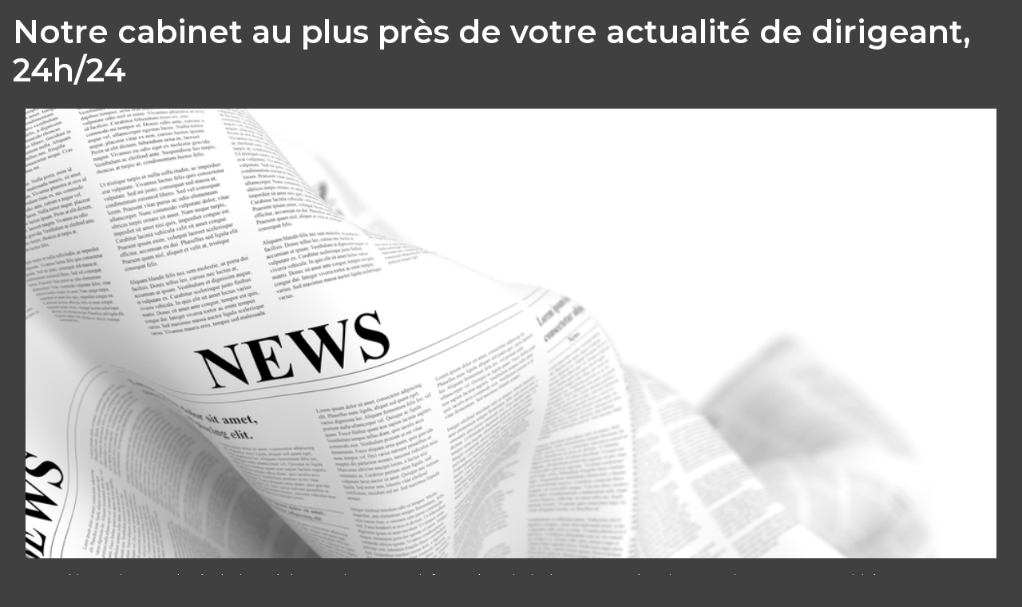

--- FILE ---
content_type: text/html; charset=utf-8
request_url: https://bvconseil.fr/notre-blog/notre-cabinet-au-plus-pres-de-votre-actualite-de-dirigeant-24h-24
body_size: -14
content:
<!DOCTYPE html><!--[if lt IE 7]> <html class="no-js ie6 oldie nsie" lang="fr" > <![endif]--><!--[if IE 7]> <html class="no-js ie7 oldie nsie" lang="fr" > <![endif]--><!--[if IE 8]> <html class="no-js ie8 oldie nsie" lang="fr" > <![endif]--><!--[if IE 9]> <html class="no-js ie9 oldie" lang="fr" > <![endif]--><!--[if IE 10]> <html class="no-js ie10 oldie" lang="fr" > <![endif]--><!--[if IE 11]> <html class="no-js ie11" lang="fr" > <![endif]--><!--[if gt IE 10]><!--> <html class="no-js" data-mode="auto" prefix="og: http://ogp.me/ns#" lang="fr" > <!--<![endif]--><head><meta http-equiv="Content-Type" content="text/html; charset=utf-8" /><meta name="no-page-cache"/><meta name="twitter:url" content="https://bvconseil.fr/notre-blog/notre-cabinet-au-plus-pres-de-votre-actualite-de-dirigeant-24h-24" /><meta name="twitter:description" content="Notre cabinet suit toutes les &eacute;volutions r&eacute;glementaires et vous informe des principales nouveaut&eacute;s qui peuvent impacter votre activit&eacute;." /><meta name="twitter:title" content="Notre cabinet au plus près de votre actualité de dirigeant, 24h/24" /><meta name="twitter:card" content="summary_large_image" /><meta name="twitter:image" content="https://bvconseil.fr/uploads/lep_content/.thumbs/actualite-cabinet-comptable-paris-16-43a6f-1000x_-90-scale-ffffff-wCopyright.png?1655331165" /><meta name="twitter:image:src" content="https://bvconseil.fr/uploads/lep_content/.thumbs/actualite-cabinet-comptable-paris-16-43a6f-1000x_-90-scale-ffffff-wCopyright.png?1655331165" /><meta property="og:image:type" content="image/jpeg" /><meta property="og:image:height" content="660"/><meta property="og:image:width" content="1440"/><meta property="og:image" content="https://bvconseil.fr/uploads/lep_content/.thumbs/actualite-cabinet-comptable-paris-16-43a6f-1000x_-90-scale-ffffff-wCopyright.png?1655331165"/><meta property="description" content="Notre cabinet suit toutes les &eacute;volutions r&eacute;glementaires et vous informe des principales nouveaut&eacute;s qui peuvent impacter votre activit&eacute;." /><meta property="og:url" content="https://bvconseil.fr/notre-blog/notre-cabinet-au-plus-pres-de-votre-actualite-de-dirigeant-24h-24"/><meta property="og:description" content="Notre cabinet suit toutes les &eacute;volutions r&eacute;glementaires et vous informe des principales nouveaut&eacute;s qui peuvent impacter votre activit&eacute;." /><meta property="og:title" content="Notre cabinet au plus près de votre actualité de dirigeant, 24h/24"/><meta property="og:type" content="article" /><meta property="og:locale" content="fr_FR"><meta property="og:site_name" content="bvconseil.fr"/><meta name="owner" content=""/><meta name="author" content=""/><meta property="article:author" content=""><meta property="article:modified_time" content=""><meta property="article:published_time" content=""><meta name="robots" content="noindex" /><meta name="viewport" content="width=device-width, initial-scale=1.0, minimum-scale=1.0, maximum-scale=1.0, user-scalable=0" /><meta name="description" content="Notre cabinet suit toutes les &amp;eacute;volutions r&amp;eacute;glementaires et vous informe des principales nouveaut&amp;eacute;s qui peuvent impacter votre activit&amp;eacute;." /><title>Notre cabinet au plus pr&egrave;s de votre actualit&eacute; de dirigeant, 24h/24 Toulouse Perpignan Montpellier &bull; BV CONSEIL</title><link rel="canonical" href="https://bvconseil.fr/notre-blog/notre-cabinet-au-plus-pres-de-votre-actualite-de-dirigeant-24h-24" /><link rel="icon" href="/uploads/assets/favicon.ico?v=40" /><link rel="apple-touch-icon" href="/uploads/assets/apple-touch-icon.png" /><link rel="apple-touch-icon" sizes="72x72" href="/uploads/assets/apple-touch-icon-72x72.png" /><link rel="apple-touch-icon" sizes="76x76" href="/uploads/assets/apple-touch-icon-76x76.png" /><link rel="apple-touch-icon" sizes="114x114" href="/uploads/assets/apple-touch-icon-114x114.png" /><link rel="apple-touch-icon" sizes="120x120" href="/uploads/assets/apple-touch-icon-120x120.png" /><link rel="apple-touch-icon" sizes="144x144" href="/uploads/assets/apple-touch-icon-144x144.png" /><link rel="apple-touch-icon" sizes="152x152" href="/uploads/assets/apple-touch-icon-152x152.png" /><script src="https://tarteaucitron.io/load.js?domain=bvconseil.fr&uuid=e319ec4754fdf9f446528ded57429430d58f0176"></script><link href="/dmFrontPlugin/cmp/fontawesome-free/fontawesome-free.min.css" rel="stylesheet" media="screen"><link href="/dmFrontPlugin/tac-cmp/tac-cmp.min.css" rel="stylesheet" media="screen"><link href="/dmFrontPlugin/tac-cmp/tac-cmp-print.min.css" rel="stylesheet" media="print"><script src="/dmFrontPlugin/tac-cmp/tac-cmp.min.js"></script><link rel="stylesheet" media="all" href="/cache/css/b59b97814f.css?v=40" /><style>.dm_widget table:not(.table) { --table-border: 1px solid #e5e5e5; --tr-background-color-odd: #ffffff; --tr-background-color-even: #f5f5f5; width: 100%; overflow: auto; border-collapse: collapse; border: var(--table-border); min-width: 200px;
}
.dm_widget table:not(.table) th,
.dm_widget table:not(.table) td { border: var(--table-border); min-width: 200px; padding: 16px 12px;
}
.dm_widget table:not(.table) caption { padding: 16px 12px;
}
.dm_widget table:not(.table) tr:nth-child(odd) { background-color: var(--tr-background-color-odd);
}
.dm_widget table:not(.table) tr:nth-child(even) { background-color: var(--tr-background-color-even);
}
.dm_widget table:not(.table) p:last-child { margin-bottom: 0;
}</style><script>var console={};console.assert=function(){};console.clear=function(){};console.constructor=function(){};console.count=function(){};console.debug=function(){};console.dir=function(){};console.dirxml=function(){};console.error=function(){};console.group=function(){};console.groupCollapsed=function(){};console.groupEnd=function(){};console.info=function(){};console.log=function(){};console.markTimeline=function(){};console.profile=function(){};console.profileEnd=function(){};console.table=function(){};console.time=function(){};console.timeEnd=function(){};console.timeStamp=function(){};console.timeline=function(){};console.timelineEnd=function(){};console.trace=function(){};console.warn=function(){};</script></head><body class="site ec default notre-cabinet-au-plus-pres-de-votre-actualite-de-dirigeant-24h-24 theme-v4 applicationFront page_lepContent_show" data-ready="0" data-load="0"><script>function ieVersion(e){e=e||navigator.userAgent;var n=/\b(MSIE |Trident.*?rv:|Edge\/)(\d+)/.exec(e);return!!n&&parseInt(n[2])}function createNewEvent(e){var n;return"function"==typeof Event?n=new Event(e):(n=document.createEvent("Event")).initEvent(e,!0,!0),n}ieV=ieVersion(),ieV&&ieV<"12"?document.addEventListener("DOMContentLoaded",function(){document.body.insertAdjacentHTML("afterbegin",'<div id="browser-warning" class="alert alert-warning alert-dismissible alert-block" role="alert"><button type="button" class="close" data-dismiss="alert" aria-label="Close"><span aria-hidden="true">&times;</span></button><p class="text-center">Vous utilisez une ancienne version du navigateur Internet Explorer. Certaines fonctionnalités risquent de ne pas fonctionner correctement. Nous vous conseillons de télécharger un <a class="link" href="http://browsehappy.com?locale=fr" target="_blank">navigateur plus récent</a>.</p></div>'),document.body.classList.add("hasBrowserWarning");var e=createNewEvent("browserWarning:added");document.body.dispatchEvent(e)}):console.log("not IE");</script><style>body {background-color: #404040;color: white;padding: 1em;} img{padding: 1em;}</style><input type="hidden" name="no-page-cache" value="17687811451768781145.9457"><h1 class="title itemprop name" itemprop="name" >Notre cabinet au plus près de votre actualité de dirigeant, 24h/24</h1><img width="1440" height="660" data-lazyloading="1" src="/dmCorePlugin/images/loader.svg" data-src="https://bvconseil.fr/uploads/lep_content/.thumbs/actualite-cabinet-comptable-paris-16-43a6f-1000x_-90-scale-ffffff-wCopyright.png?1655331165" itemprop="image" style="width:100%;height:auto;" alt="Actualités de notre cabinet à Toulouse"><p class="teaser itemprop description" itemprop="description">Notre cabinet suit toutes les &eacute;volutions r&eacute;glementaires et vous informe des principales nouveaut&eacute;s qui peuvent impacter votre activit&eacute;.</p><span class="pubdate"></span><time datetime="" itemprop="datePublished"></time> <script src="/dmFrontPlugin/js/dmFrontLazyLoad.js"></script> <script> document.addEventListener("DOMContentLoaded", lazyLoader); document.addEventListener("testa-dom-ready", lazyLoader) ; /* For dynamically inserted content (testa,...) */ </script></body></html>

--- FILE ---
content_type: text/html; charset=utf-8
request_url: https://bvconseil.fr/api/client/getinfos
body_size: -2061
content:
{
    "siteUrl": "bvconseil.fr",
    "title": "BV Conseil",
    "email": "contact@bvconseil.fr",
    "success": true,
    "opening_hours": "[{\"days\":[\"1\",\"2\",\"3\",\"4\"],\"begin\":\"09:00\",\"end\":\"18:30\"},{\"days\":[\"5\"],\"begin\":\"09:00\",\"end\":\"12:00\"}]",
    "resume_legal_notice": "##LEPDATASYML|legal_notice&gt;cnil##",
    "resume_team": "",
    "post_office_box_number": "",
    "cedex_number": "",
    "region": "[\"Occitanie\"]",
    "is_head_office": "1",
    "rcs_number": "788 714 624 ",
    "rcs_locality": "TOULOUSE",
    "share_capital": "0",
    "ec_region": "[\"Toulouse Midi-Pyr\u00e9n\u00e9es\"]",
    "cc_region": "[\"\"]",
    "pa_name": "Toulouse",
    "special_delivery_number": "",
    "orias_number": "",
    "cif_number": "",
    "pro_card_number": "",
    "prefecture": "",
    "item_link_url": "dmpage:",
    "address": "8 impasse Bonnet",
    "address_2": "",
    "zip_code": "31500",
    "city": "Toulouse",
    "tel": "05 34 31 02 00",
    "mobile": "",
    "fax": ""
}

--- FILE ---
content_type: text/css; charset=utf-8
request_url: https://bvconseil.fr/cache/css/b59b97814f.css?v=40
body_size: 47860
content:
 @charset "UTF-8";@import url(https://fonts.googleapis.com/css?family=Montserrat:100,300,400,400i,500,500i,600,600i,700,700i,800,800i,900,900i);@mainTheme : "bootstrap4";:root{--blue:#007bff;--indigo:#6610f2;--purple:#6f42c1;--pink:#e83e8c;--red:#dc3545;--orange:#fd7e14;--yellow:#ffc107;--green:#28a745;--teal:#20c997;--cyan:#17a2b8;--white:#fff;--gray:#6c757d;--gray-dark:#343a40;--primary:#89abc3;--secondary:#000;--success:#28a745;--info:#17a2b8;--warning:#ffc107;--danger:#dc3545;--light:#f8f9fa;--dark:#343a40;--breakpoint-xs:0;--breakpoint-sm:576px;--breakpoint-md:768px;--breakpoint-lg:992px;--breakpoint-xl:1200px;--font-family-sans-serif: "Montserrat",Roboto,"Helvetica Neue",Arial,"Noto Sans",sans-serif,"Apple Color Emoji","Segoe UI Emoji","Segoe UI Symbol","Noto Color Emoji";--font-family-monospace: SFMono-Regular,Menlo,Monaco,Consolas,"Liberation Mono","Courier New",monospace;}*,*::before,*::after{box-sizing:border-box;}html{font-family: sans-serif;line-height:1.15;-webkit-text-size-adjust:100%;-webkit-tap-highlight-color: rgba(0,0,0,0);}article,aside,figcaption,figure,footer,header,hgroup,main,nav,section{display:block;}body{margin:0;font-family: "Montserrat",Roboto,"Helvetica Neue",Arial,"Noto Sans",sans-serif,"Apple Color Emoji","Segoe UI Emoji","Segoe UI Symbol","Noto Color Emoji";font-size:1rem;font-weight:400;line-height:1.5;color:#212529;text-align: left;background-color:#fff;}[tabindex="-1"]:focus:not(:focus-visible){outline:0 !important;}hr{box-sizing:content-box;height:0;overflow: visible;}h1,h2,h3,h4,h5,h6{margin-top:0;margin-bottom:0.5rem;}p{margin-top:0;margin-bottom:1rem;}abbr[title],abbr[data-original-title]{text-decoration: underline;-webkit-text-decoration: underline dotted;text-decoration: underline dotted;cursor: help;border-bottom:0;-webkit-text-decoration-skip-ink: none;text-decoration-skip-ink: none;}address{margin-bottom:1rem;font-style: normal;line-height: inherit;}ol,ul,dl{margin-top:0;margin-bottom:1rem;}ol ol,ul ul,ol ul,ul ol{margin-bottom:0;}dt{font-weight:700;}dd{margin-bottom: .5rem;margin-left:0;}blockquote{margin:0 0 1rem;}b,strong{font-weight:bolder;}small{font-size:80%;}sub,sup{position: relative;font-size:75%;line-height:0;vertical-align:baseline;}sub{bottom: -.25em;}sup{top: -.5em;}a{color:#000;text-decoration: none;background-color: transparent;}a:hover{color:black;text-decoration: underline;}a:not([href]){color: inherit;text-decoration: none;}a:not([href]):hover{color: inherit;text-decoration: none;}pre,code,kbd,samp{font-family: SFMono-Regular,Menlo,Monaco,Consolas,"Liberation Mono","Courier New",monospace;font-size:1em;}pre{margin-top:0;margin-bottom:1rem;overflow:auto;-ms-overflow-style: scrollbar;}figure{margin:0 0 1rem;}img{vertical-align: middle;border-style: none;}svg{overflow: hidden;vertical-align: middle;}table{border-collapse:collapse;}caption{padding-top:0.75rem;padding-bottom:0.75rem;color:#fff;text-align: left;caption-side:bottom;}th{text-align: inherit;}label{display: inline-block;margin-bottom:0.5rem;}button{border-radius:0;}button:focus{outline:1px dotted;outline:5px auto -webkit-focus-ring-color;}input,button,select,optgroup,textarea{margin:0;font-family: inherit;font-size: inherit;line-height: inherit;}button,input{overflow: visible;}button,select{text-transform: none;}[role="button"]{cursor: pointer;}select{word-wrap: normal;}button,[type="button"],[type="reset"],[type="submit"]{-webkit-appearance:button;}button:not(:disabled),[type="button"]:not(:disabled),[type="reset"]:not(:disabled),[type="submit"]:not(:disabled){cursor: pointer;}button::-moz-focus-inner,[type="button"]::-moz-focus-inner,[type="reset"]::-moz-focus-inner,[type="submit"]::-moz-focus-inner{padding:0;border-style: none;}input[type="radio"],input[type="checkbox"]{box-sizing:border-box;padding:0;}textarea{overflow:auto;resize: vertical;}fieldset{min-width:0;padding:0;margin:0;border:0;}legend{display:block;width:100%;max-width:100%;padding:0;margin-bottom: .5rem;font-size:1.5rem;line-height: inherit;color: inherit;white-space: normal;}@media (max-width:1200px){legend{font-size:calc(1.275rem + 0.3vw) ;}}progress{vertical-align:baseline;}[type="number"]::-webkit-inner-spin-button,[type="number"]::-webkit-outer-spin-button{height:auto;}[type="search"]{outline-offset: -2px;-webkit-appearance: none;}[type="search"]::-webkit-search-decoration{-webkit-appearance: none;}::-webkit-file-upload-button{font: inherit;-webkit-appearance:button;}output{display: inline-block;}summary{display: list-item;cursor: pointer;}template{display: none;}[hidden]{display: none !important;}h1,h2,h3,h4,h5,h6,.h1,.h2,.h3,.h4,.h5,.link-services .menu-icon .caption,.h6{margin-bottom:0.5rem;font-weight:600;line-height:1.2;}h1,.h1{font-size:2.5rem;}@media (max-width:1200px){h1,.h1{font-size:calc(1.375rem + 1.5vw) ;}}h2,.h2{font-size:2rem;}@media (max-width:1200px){h2,.h2{font-size:calc(1.325rem + 0.9vw) ;}}h3,.h3{font-size:1.75rem;}@media (max-width:1200px){h3,.h3{font-size:calc(1.3rem + 0.6vw) ;}}h4,.h4{font-size:1.5rem;}@media (max-width:1200px){h4,.h4{font-size:calc(1.275rem + 0.3vw) ;}}h5,.h5,.link-services .menu-icon .caption{font-size:1.25rem;}h6,.h6{font-size:1rem;}.lead{font-size:1.25rem;font-weight:300;}.display-1{font-size:6rem;font-weight:300;line-height:1.2;}@media (max-width:1200px){.display-1{font-size:calc(1.725rem + 5.7vw) ;}}.display-2{font-size:5.5rem;font-weight:300;line-height:1.2;}@media (max-width:1200px){.display-2{font-size:calc(1.675rem + 5.1vw) ;}}.display-3{font-size:4.5rem;font-weight:300;line-height:1.2;}@media (max-width:1200px){.display-3{font-size:calc(1.575rem + 3.9vw) ;}}.display-4{font-size:3.5rem;font-weight:300;line-height:1.2;}@media (max-width:1200px){.display-4{font-size:calc(1.475rem + 2.7vw) ;}}hr{margin-top:1rem;margin-bottom:1rem;border:0;border-top:2px solid rgba(0,0,0,0.1);}small,.small{font-size:80%;font-weight:400;}mark,.mark{padding:0.2em;background-color:#fcf8e3;}.list-unstyled{padding-left:0;list-style: none;}.list-inline{padding-left:0;list-style: none;}.list-inline-item{display: inline-block;}.list-inline-item:not(:last-child){margin-right:0.5rem;}.initialism{font-size:90%;text-transform: uppercase;}.blockquote{margin-bottom:1rem;font-size:1.25rem;}.blockquote-footer{display:block;font-size:80%;color:#6c757d;}.blockquote-footer::before{content: "\2014\00A0";}.img-fluid,.article .content img{max-width:100%;height:auto;}.img-thumbnail{padding:0.25rem;background-color:#fff;border:2px solid #dee2e6;max-width:100%;height:auto;}.figure{display: inline-block;}.figure-img{margin-bottom:0.5rem;line-height:1;}.figure-caption{font-size:90%;color:#6c757d;}code{font-size:87.5%;color:#e83e8c;word-wrap:break-word;}a > code{color: inherit;}kbd{padding:0.2rem 0.4rem;font-size:87.5%;color:#fff;background-color:#212529;}kbd kbd{padding:0;font-size:100%;font-weight:700;}pre{display:block;font-size:87.5%;color:#212529;}pre code{font-size: inherit;color: inherit;word-break: normal;}.pre-scrollable{max-height:340px;overflow-y: scroll;}.container,.counters .animated-numbers{width:100%;padding-right:15px;padding-left:15px;margin-right:auto;margin-left:auto;}@media (min-width:576px){.container,.counters .animated-numbers{max-width:540px;}}@media (min-width:768px){.container,.counters .animated-numbers{max-width:720px;}}@media (min-width:992px){.container,.counters .animated-numbers{max-width:960px;}}@media (min-width:1200px){.container,.counters .animated-numbers{max-width:1140px;}}.container-fluid,.container-sm,.container-md,.container-lg,.container-xl{width:100%;padding-right:15px;padding-left:15px;margin-right:auto;margin-left:auto;}@media (min-width:576px){.container,.counters .animated-numbers,.container-sm{max-width:540px;}}@media (min-width:768px){.container,.counters .animated-numbers,.container-sm,.container-md{max-width:720px;}}@media (min-width:992px){.container,.counters .animated-numbers,.container-sm,.container-md,.container-lg{max-width:960px;}}@media (min-width:1200px){.container,.counters .animated-numbers,.container-sm,.container-md,.container-lg,.container-xl{max-width:1140px;}}.row,#dm_footer #dm_bottom_container .dm_zones,#dm_footer #dm_bottom_container_fluid .dm_zones,.actus-widget .card-magazine,.actus-widget .card-thumbnail,.navigation_bread_crumb .breadcrumb{display: -ms-flexbox;display:flex;-ms-flex-wrap: wrap;flex-wrap: wrap;margin-right: -15px;margin-left: -15px;}.no-gutters{margin-right:0;margin-left:0;}.no-gutters > .col,.no-gutters > #dm_page_content_bottom.with-aside,.no-gutters > [class*="col-"]{padding-right:0;padding-left:0;}.col-1,.col-2,.col-3,.col-4,.col-5,.col-6,.actus-widget .card-magazine .widget-headings,.actus-widget .card-magazine .wrapper-widget-link.widget-link-top,.actus-widget .card-thumbnail .widget-headings,.actus-widget .card-thumbnail .wrapper-widget-link.widget-link-top,.col-7,.col-8,.col-9,.col-10,.col-11,.col-12,.engagement .article .item-link,.col,#dm_page_content_bottom.with-aside,.col-auto,.col-sm-1,.col-sm-2,.col-sm-3,.col-sm-4,.col-sm-5,.col-sm-6,.col-sm-7,.col-sm-8,.col-sm-9,.col-sm-10,.col-sm-11,.col-sm-12,.col-sm,.col-sm-auto,.col-md-1,.col-md-2,.col-md-3,.col-md-4,.col-md-5,.col-md-6,.col-md-7,.col-md-8,.col-md-9,.col-md-10,.col-md-11,.col-md-12,.col-md,.col-md-auto,.col-lg-1,.col-lg-2,.col-lg-3,#dm_sidebar_right,.col-lg-4,.col-lg-5,.col-lg-6,.col-lg-7,.col-lg-8,#dm_page_content.with-aside,.col-lg-9,.col-lg-10,.col-lg-11,.col-lg-12,.col-lg,.col-lg-auto,.col-xl-1,.col-xl-2,.col-xl-3,.col-xl-4,.col-xl-5,.col-xl-6,.col-xl-7,.col-xl-8,.col-xl-9,.col-xl-10,.col-xl-11,.col-xl-12,.col-xl,.col-xl-auto{position: relative;width:100%;padding-right:15px;padding-left:15px;}.col,#dm_page_content_bottom.with-aside{-ms-flex-preferred-size:0;flex-basis:0;-ms-flex-positive:1;flex-grow:1;min-width:0;max-width:100%;}.row-cols-1 > *{-ms-flex:0 0 100%;flex:0 0 100%;max-width:100%;}.row-cols-2 > *{-ms-flex:0 0 50%;flex:0 0 50%;max-width:50%;}.row-cols-3 > *{-ms-flex:0 0 33.33333%;flex:0 0 33.33333%;max-width:33.33333%;}.row-cols-4 > *{-ms-flex:0 0 25%;flex:0 0 25%;max-width:25%;}.row-cols-5 > *{-ms-flex:0 0 20%;flex:0 0 20%;max-width:20%;}.row-cols-6 > *{-ms-flex:0 0 16.66667%;flex:0 0 16.66667%;max-width:16.66667%;}.col-auto{-ms-flex:0 0 auto;flex:0 0 auto;width:auto;max-width:100%;}.col-1{-ms-flex:0 0 8.33333%;flex:0 0 8.33333%;max-width:8.33333%;}.col-2{-ms-flex:0 0 16.66667%;flex:0 0 16.66667%;max-width:16.66667%;}.col-3{-ms-flex:0 0 25%;flex:0 0 25%;max-width:25%;}.col-4{-ms-flex:0 0 33.33333%;flex:0 0 33.33333%;max-width:33.33333%;}.col-5{-ms-flex:0 0 41.66667%;flex:0 0 41.66667%;max-width:41.66667%;}.col-6,.actus-widget .card-magazine .widget-headings,.actus-widget .card-magazine .wrapper-widget-link.widget-link-top,.actus-widget .card-thumbnail .widget-headings,.actus-widget .card-thumbnail .wrapper-widget-link.widget-link-top{-ms-flex:0 0 50%;flex:0 0 50%;max-width:50%;}.col-7{-ms-flex:0 0 58.33333%;flex:0 0 58.33333%;max-width:58.33333%;}.col-8{-ms-flex:0 0 66.66667%;flex:0 0 66.66667%;max-width:66.66667%;}.col-9{-ms-flex:0 0 75%;flex:0 0 75%;max-width:75%;}.col-10{-ms-flex:0 0 83.33333%;flex:0 0 83.33333%;max-width:83.33333%;}.col-11{-ms-flex:0 0 91.66667%;flex:0 0 91.66667%;max-width:91.66667%;}.col-12,.engagement .article .item-link{-ms-flex:0 0 100%;flex:0 0 100%;max-width:100%;}.order-first{-ms-flex-order: -1;order: -1;}.order-last{-ms-flex-order:13;order:13;}.order-0,#dm_page_content.with-aside{-ms-flex-order:0;order:0;}.order-1,#dm_sidebar_right{-ms-flex-order:1;order:1;}.order-2,#dm_page_content_bottom.with-aside{-ms-flex-order:2;order:2;}.order-3{-ms-flex-order:3;order:3;}.order-4{-ms-flex-order:4;order:4;}.order-5{-ms-flex-order:5;order:5;}.order-6{-ms-flex-order:6;order:6;}.order-7{-ms-flex-order:7;order:7;}.order-8{-ms-flex-order:8;order:8;}.order-9{-ms-flex-order:9;order:9;}.order-10{-ms-flex-order:10;order:10;}.order-11{-ms-flex-order:11;order:11;}.order-12{-ms-flex-order:12;order:12;}.offset-1{margin-left:8.33333%;}.offset-2{margin-left:16.66667%;}.offset-3{margin-left:25%;}.offset-4{margin-left:33.33333%;}.offset-5{margin-left:41.66667%;}.offset-6{margin-left:50%;}.offset-7{margin-left:58.33333%;}.offset-8{margin-left:66.66667%;}.offset-9{margin-left:75%;}.offset-10{margin-left:83.33333%;}.offset-11{margin-left:91.66667%;}@media (min-width:576px){.col-sm{-ms-flex-preferred-size:0;flex-basis:0;-ms-flex-positive:1;flex-grow:1;min-width:0;max-width:100%;}.row-cols-sm-1 > *{-ms-flex:0 0 100%;flex:0 0 100%;max-width:100%;}.row-cols-sm-2 > *{-ms-flex:0 0 50%;flex:0 0 50%;max-width:50%;}.row-cols-sm-3 > *{-ms-flex:0 0 33.33333%;flex:0 0 33.33333%;max-width:33.33333%;}.row-cols-sm-4 > *{-ms-flex:0 0 25%;flex:0 0 25%;max-width:25%;}.row-cols-sm-5 > *{-ms-flex:0 0 20%;flex:0 0 20%;max-width:20%;}.row-cols-sm-6 > *{-ms-flex:0 0 16.66667%;flex:0 0 16.66667%;max-width:16.66667%;}.col-sm-auto{-ms-flex:0 0 auto;flex:0 0 auto;width:auto;max-width:100%;}.col-sm-1{-ms-flex:0 0 8.33333%;flex:0 0 8.33333%;max-width:8.33333%;}.col-sm-2{-ms-flex:0 0 16.66667%;flex:0 0 16.66667%;max-width:16.66667%;}.col-sm-3{-ms-flex:0 0 25%;flex:0 0 25%;max-width:25%;}.col-sm-4{-ms-flex:0 0 33.33333%;flex:0 0 33.33333%;max-width:33.33333%;}.col-sm-5{-ms-flex:0 0 41.66667%;flex:0 0 41.66667%;max-width:41.66667%;}.col-sm-6{-ms-flex:0 0 50%;flex:0 0 50%;max-width:50%;}.col-sm-7{-ms-flex:0 0 58.33333%;flex:0 0 58.33333%;max-width:58.33333%;}.col-sm-8{-ms-flex:0 0 66.66667%;flex:0 0 66.66667%;max-width:66.66667%;}.col-sm-9{-ms-flex:0 0 75%;flex:0 0 75%;max-width:75%;}.col-sm-10{-ms-flex:0 0 83.33333%;flex:0 0 83.33333%;max-width:83.33333%;}.col-sm-11{-ms-flex:0 0 91.66667%;flex:0 0 91.66667%;max-width:91.66667%;}.col-sm-12{-ms-flex:0 0 100%;flex:0 0 100%;max-width:100%;}.order-sm-first{-ms-flex-order: -1;order: -1;}.order-sm-last{-ms-flex-order:13;order:13;}.order-sm-0{-ms-flex-order:0;order:0;}.order-sm-1{-ms-flex-order:1;order:1;}.order-sm-2{-ms-flex-order:2;order:2;}.order-sm-3{-ms-flex-order:3;order:3;}.order-sm-4{-ms-flex-order:4;order:4;}.order-sm-5{-ms-flex-order:5;order:5;}.order-sm-6{-ms-flex-order:6;order:6;}.order-sm-7{-ms-flex-order:7;order:7;}.order-sm-8{-ms-flex-order:8;order:8;}.order-sm-9{-ms-flex-order:9;order:9;}.order-sm-10{-ms-flex-order:10;order:10;}.order-sm-11{-ms-flex-order:11;order:11;}.order-sm-12{-ms-flex-order:12;order:12;}.offset-sm-0,.engagement .article .item-link{margin-left:0;}.offset-sm-1{margin-left:8.33333%;}.offset-sm-2{margin-left:16.66667%;}.offset-sm-3{margin-left:25%;}.offset-sm-4{margin-left:33.33333%;}.offset-sm-5{margin-left:41.66667%;}.offset-sm-6{margin-left:50%;}.offset-sm-7{margin-left:58.33333%;}.offset-sm-8{margin-left:66.66667%;}.offset-sm-9{margin-left:75%;}.offset-sm-10{margin-left:83.33333%;}.offset-sm-11{margin-left:91.66667%;}}@media (min-width:768px){.col-md{-ms-flex-preferred-size:0;flex-basis:0;-ms-flex-positive:1;flex-grow:1;min-width:0;max-width:100%;}.row-cols-md-1 > *{-ms-flex:0 0 100%;flex:0 0 100%;max-width:100%;}.row-cols-md-2 > *{-ms-flex:0 0 50%;flex:0 0 50%;max-width:50%;}.row-cols-md-3 > *{-ms-flex:0 0 33.33333%;flex:0 0 33.33333%;max-width:33.33333%;}.row-cols-md-4 > *{-ms-flex:0 0 25%;flex:0 0 25%;max-width:25%;}.row-cols-md-5 > *{-ms-flex:0 0 20%;flex:0 0 20%;max-width:20%;}.row-cols-md-6 > *{-ms-flex:0 0 16.66667%;flex:0 0 16.66667%;max-width:16.66667%;}.col-md-auto{-ms-flex:0 0 auto;flex:0 0 auto;width:auto;max-width:100%;}.col-md-1{-ms-flex:0 0 8.33333%;flex:0 0 8.33333%;max-width:8.33333%;}.col-md-2{-ms-flex:0 0 16.66667%;flex:0 0 16.66667%;max-width:16.66667%;}.col-md-3{-ms-flex:0 0 25%;flex:0 0 25%;max-width:25%;}.col-md-4{-ms-flex:0 0 33.33333%;flex:0 0 33.33333%;max-width:33.33333%;}.col-md-5{-ms-flex:0 0 41.66667%;flex:0 0 41.66667%;max-width:41.66667%;}.col-md-6,.engagement .article .item-link{-ms-flex:0 0 50%;flex:0 0 50%;max-width:50%;}.col-md-7{-ms-flex:0 0 58.33333%;flex:0 0 58.33333%;max-width:58.33333%;}.col-md-8{-ms-flex:0 0 66.66667%;flex:0 0 66.66667%;max-width:66.66667%;}.col-md-9{-ms-flex:0 0 75%;flex:0 0 75%;max-width:75%;}.col-md-10{-ms-flex:0 0 83.33333%;flex:0 0 83.33333%;max-width:83.33333%;}.col-md-11{-ms-flex:0 0 91.66667%;flex:0 0 91.66667%;max-width:91.66667%;}.col-md-12{-ms-flex:0 0 100%;flex:0 0 100%;max-width:100%;}.order-md-first{-ms-flex-order: -1;order: -1;}.order-md-last{-ms-flex-order:13;order:13;}.order-md-0{-ms-flex-order:0;order:0;}.order-md-1{-ms-flex-order:1;order:1;}.order-md-2{-ms-flex-order:2;order:2;}.order-md-3{-ms-flex-order:3;order:3;}.order-md-4{-ms-flex-order:4;order:4;}.order-md-5{-ms-flex-order:5;order:5;}.order-md-6{-ms-flex-order:6;order:6;}.order-md-7{-ms-flex-order:7;order:7;}.order-md-8{-ms-flex-order:8;order:8;}.order-md-9{-ms-flex-order:9;order:9;}.order-md-10{-ms-flex-order:10;order:10;}.order-md-11{-ms-flex-order:11;order:11;}.order-md-12{-ms-flex-order:12;order:12;}.offset-md-0{margin-left:0;}.offset-md-1{margin-left:8.33333%;}.offset-md-2{margin-left:16.66667%;}.offset-md-3{margin-left:25%;}.offset-md-4{margin-left:33.33333%;}.offset-md-5{margin-left:41.66667%;}.offset-md-6,.engagement .article .item-link{margin-left:50%;}.offset-md-7{margin-left:58.33333%;}.offset-md-8{margin-left:66.66667%;}.offset-md-9{margin-left:75%;}.offset-md-10{margin-left:83.33333%;}.offset-md-11{margin-left:91.66667%;}}@media (min-width:992px){.col-lg{-ms-flex-preferred-size:0;flex-basis:0;-ms-flex-positive:1;flex-grow:1;min-width:0;max-width:100%;}.row-cols-lg-1 > *{-ms-flex:0 0 100%;flex:0 0 100%;max-width:100%;}.row-cols-lg-2 > *{-ms-flex:0 0 50%;flex:0 0 50%;max-width:50%;}.row-cols-lg-3 > *{-ms-flex:0 0 33.33333%;flex:0 0 33.33333%;max-width:33.33333%;}.row-cols-lg-4 > *{-ms-flex:0 0 25%;flex:0 0 25%;max-width:25%;}.row-cols-lg-5 > *{-ms-flex:0 0 20%;flex:0 0 20%;max-width:20%;}.row-cols-lg-6 > *{-ms-flex:0 0 16.66667%;flex:0 0 16.66667%;max-width:16.66667%;}.col-lg-auto{-ms-flex:0 0 auto;flex:0 0 auto;width:auto;max-width:100%;}.col-lg-1{-ms-flex:0 0 8.33333%;flex:0 0 8.33333%;max-width:8.33333%;}.col-lg-2{-ms-flex:0 0 16.66667%;flex:0 0 16.66667%;max-width:16.66667%;}.col-lg-3,#dm_sidebar_right{-ms-flex:0 0 25%;flex:0 0 25%;max-width:25%;}.col-lg-4{-ms-flex:0 0 33.33333%;flex:0 0 33.33333%;max-width:33.33333%;}.col-lg-5{-ms-flex:0 0 41.66667%;flex:0 0 41.66667%;max-width:41.66667%;}.col-lg-6{-ms-flex:0 0 50%;flex:0 0 50%;max-width:50%;}.col-lg-7{-ms-flex:0 0 58.33333%;flex:0 0 58.33333%;max-width:58.33333%;}.col-lg-8,#dm_page_content.with-aside{-ms-flex:0 0 66.66667%;flex:0 0 66.66667%;max-width:66.66667%;}.col-lg-9{-ms-flex:0 0 75%;flex:0 0 75%;max-width:75%;}.col-lg-10{-ms-flex:0 0 83.33333%;flex:0 0 83.33333%;max-width:83.33333%;}.col-lg-11{-ms-flex:0 0 91.66667%;flex:0 0 91.66667%;max-width:91.66667%;}.col-lg-12{-ms-flex:0 0 100%;flex:0 0 100%;max-width:100%;}.order-lg-first{-ms-flex-order: -1;order: -1;}.order-lg-last{-ms-flex-order:13;order:13;}.order-lg-0{-ms-flex-order:0;order:0;}.order-lg-1{-ms-flex-order:1;order:1;}.order-lg-2{-ms-flex-order:2;order:2;}.order-lg-3{-ms-flex-order:3;order:3;}.order-lg-4{-ms-flex-order:4;order:4;}.order-lg-5{-ms-flex-order:5;order:5;}.order-lg-6{-ms-flex-order:6;order:6;}.order-lg-7{-ms-flex-order:7;order:7;}.order-lg-8{-ms-flex-order:8;order:8;}.order-lg-9{-ms-flex-order:9;order:9;}.order-lg-10{-ms-flex-order:10;order:10;}.order-lg-11{-ms-flex-order:11;order:11;}.order-lg-12{-ms-flex-order:12;order:12;}.offset-lg-0{margin-left:0;}.offset-lg-1,#dm_sidebar_right{margin-left:8.33333%;}.offset-lg-2{margin-left:16.66667%;}.offset-lg-3{margin-left:25%;}.offset-lg-4{margin-left:33.33333%;}.offset-lg-5{margin-left:41.66667%;}.offset-lg-6{margin-left:50%;}.offset-lg-7{margin-left:58.33333%;}.offset-lg-8{margin-left:66.66667%;}.offset-lg-9{margin-left:75%;}.offset-lg-10{margin-left:83.33333%;}.offset-lg-11{margin-left:91.66667%;}}@media (min-width:1200px){.col-xl{-ms-flex-preferred-size:0;flex-basis:0;-ms-flex-positive:1;flex-grow:1;min-width:0;max-width:100%;}.row-cols-xl-1 > *{-ms-flex:0 0 100%;flex:0 0 100%;max-width:100%;}.row-cols-xl-2 > *{-ms-flex:0 0 50%;flex:0 0 50%;max-width:50%;}.row-cols-xl-3 > *{-ms-flex:0 0 33.33333%;flex:0 0 33.33333%;max-width:33.33333%;}.row-cols-xl-4 > *{-ms-flex:0 0 25%;flex:0 0 25%;max-width:25%;}.row-cols-xl-5 > *{-ms-flex:0 0 20%;flex:0 0 20%;max-width:20%;}.row-cols-xl-6 > *{-ms-flex:0 0 16.66667%;flex:0 0 16.66667%;max-width:16.66667%;}.col-xl-auto{-ms-flex:0 0 auto;flex:0 0 auto;width:auto;max-width:100%;}.col-xl-1{-ms-flex:0 0 8.33333%;flex:0 0 8.33333%;max-width:8.33333%;}.col-xl-2{-ms-flex:0 0 16.66667%;flex:0 0 16.66667%;max-width:16.66667%;}.col-xl-3{-ms-flex:0 0 25%;flex:0 0 25%;max-width:25%;}.col-xl-4{-ms-flex:0 0 33.33333%;flex:0 0 33.33333%;max-width:33.33333%;}.col-xl-5{-ms-flex:0 0 41.66667%;flex:0 0 41.66667%;max-width:41.66667%;}.col-xl-6{-ms-flex:0 0 50%;flex:0 0 50%;max-width:50%;}.col-xl-7{-ms-flex:0 0 58.33333%;flex:0 0 58.33333%;max-width:58.33333%;}.col-xl-8{-ms-flex:0 0 66.66667%;flex:0 0 66.66667%;max-width:66.66667%;}.col-xl-9{-ms-flex:0 0 75%;flex:0 0 75%;max-width:75%;}.col-xl-10{-ms-flex:0 0 83.33333%;flex:0 0 83.33333%;max-width:83.33333%;}.col-xl-11{-ms-flex:0 0 91.66667%;flex:0 0 91.66667%;max-width:91.66667%;}.col-xl-12{-ms-flex:0 0 100%;flex:0 0 100%;max-width:100%;}.order-xl-first{-ms-flex-order: -1;order: -1;}.order-xl-last{-ms-flex-order:13;order:13;}.order-xl-0{-ms-flex-order:0;order:0;}.order-xl-1{-ms-flex-order:1;order:1;}.order-xl-2{-ms-flex-order:2;order:2;}.order-xl-3{-ms-flex-order:3;order:3;}.order-xl-4{-ms-flex-order:4;order:4;}.order-xl-5{-ms-flex-order:5;order:5;}.order-xl-6{-ms-flex-order:6;order:6;}.order-xl-7{-ms-flex-order:7;order:7;}.order-xl-8{-ms-flex-order:8;order:8;}.order-xl-9{-ms-flex-order:9;order:9;}.order-xl-10{-ms-flex-order:10;order:10;}.order-xl-11{-ms-flex-order:11;order:11;}.order-xl-12{-ms-flex-order:12;order:12;}.offset-xl-0{margin-left:0;}.offset-xl-1{margin-left:8.33333%;}.offset-xl-2{margin-left:16.66667%;}.offset-xl-3{margin-left:25%;}.offset-xl-4{margin-left:33.33333%;}.offset-xl-5{margin-left:41.66667%;}.offset-xl-6{margin-left:50%;}.offset-xl-7{margin-left:58.33333%;}.offset-xl-8{margin-left:66.66667%;}.offset-xl-9{margin-left:75%;}.offset-xl-10{margin-left:83.33333%;}.offset-xl-11{margin-left:91.66667%;}}.table{width:100%;margin-bottom:1rem;color:#212529;}.table th,.table td{padding:0.75rem;vertical-align: top;border-top:2px solid #dee2e6;}.table thead th{vertical-align:bottom;border-bottom:4px solid #dee2e6;}.table tbody + tbody{border-top:4px solid #dee2e6;}.table-sm th,.table-sm td{padding:0.3rem;}.table-bordered{border:2px solid #dee2e6;}.table-bordered th,.table-bordered td{border:2px solid #dee2e6;}.table-bordered thead th,.table-bordered thead td{border-bottom-width:4px;}.table-borderless th,.table-borderless td,.table-borderless thead th,.table-borderless tbody + tbody{border:0;}.table-striped tbody tr:nth-of-type(odd){background-color: rgba(0,0,0,0.05);}.table-hover tbody tr:hover{color:#212529;background-color: rgba(0,0,0,0.075);}.table-primary,.table-primary > th,.table-primary > td{background-color:#dee7ee;}.table-primary th,.table-primary td,.table-primary thead th,.table-primary tbody + tbody{border-color:#c2d3e0;}.table-hover .table-primary:hover{background-color:#cddbe5;}.table-hover .table-primary:hover > td,.table-hover .table-primary:hover > th{background-color:#cddbe5;}.table-secondary,.table-secondary > th,.table-secondary > td{background-color:#b8b8b8;}.table-secondary th,.table-secondary td,.table-secondary thead th,.table-secondary tbody + tbody{border-color:#7a7a7a;}.table-hover .table-secondary:hover{background-color:#ababab;}.table-hover .table-secondary:hover > td,.table-hover .table-secondary:hover > th{background-color:#ababab;}.table-success,.table-success > th,.table-success > td{background-color:#c3e6cb;}.table-success th,.table-success td,.table-success thead th,.table-success tbody + tbody{border-color:#8fd19e;}.table-hover .table-success:hover{background-color:#b1dfbb;}.table-hover .table-success:hover > td,.table-hover .table-success:hover > th{background-color:#b1dfbb;}.table-info,.table-info > th,.table-info > td{background-color:#bee5eb;}.table-info th,.table-info td,.table-info thead th,.table-info tbody + tbody{border-color:#86cfda;}.table-hover .table-info:hover{background-color:#abdde5;}.table-hover .table-info:hover > td,.table-hover .table-info:hover > th{background-color:#abdde5;}.table-warning,.table-warning > th,.table-warning > td{background-color:#ffeeba;}.table-warning th,.table-warning td,.table-warning thead th,.table-warning tbody + tbody{border-color:#ffdf7e;}.table-hover .table-warning:hover{background-color:#ffe8a1;}.table-hover .table-warning:hover > td,.table-hover .table-warning:hover > th{background-color:#ffe8a1;}.table-danger,.table-danger > th,.table-danger > td{background-color:#f5c6cb;}.table-danger th,.table-danger td,.table-danger thead th,.table-danger tbody + tbody{border-color:#ed969e;}.table-hover .table-danger:hover{background-color:#f1b0b7;}.table-hover .table-danger:hover > td,.table-hover .table-danger:hover > th{background-color:#f1b0b7;}.table-light,.table-light > th,.table-light > td{background-color:#fdfdfe;}.table-light th,.table-light td,.table-light thead th,.table-light tbody + tbody{border-color:#fbfcfc;}.table-hover .table-light:hover{background-color:#ececf6;}.table-hover .table-light:hover > td,.table-hover .table-light:hover > th{background-color:#ececf6;}.table-dark,.table-dark > th,.table-dark > td{background-color:#c6c8ca;}.table-dark th,.table-dark td,.table-dark thead th,.table-dark tbody + tbody{border-color:#95999c;}.table-hover .table-dark:hover{background-color:#b9bbbe;}.table-hover .table-dark:hover > td,.table-hover .table-dark:hover > th{background-color:#b9bbbe;}.table-active,.table-active > th,.table-active > td{background-color: rgba(0,0,0,0.075);}.table-hover .table-active:hover{background-color: rgba(0,0,0,0.075);}.table-hover .table-active:hover > td,.table-hover .table-active:hover > th{background-color: rgba(0,0,0,0.075);}.table .thead-dark th{color:#fff;background-color:#343a40;border-color:#454d55;}.table .thead-light th{color:#495057;background-color:#e9ecef;border-color:#dee2e6;}.table-dark{color:#fff;background-color:#343a40;}.table-dark th,.table-dark td,.table-dark thead th{border-color:#454d55;}.table-dark.table-bordered{border:0;}.table-dark.table-striped tbody tr:nth-of-type(odd){background-color: rgba(255,255,255,0.05);}.table-dark.table-hover tbody tr:hover{color:#fff;background-color: rgba(255,255,255,0.075);}@media (max-width:575.98px){.table-responsive-sm{display:block;width:100%;overflow-x:auto;-webkit-overflow-scrolling: touch;}.table-responsive-sm > .table-bordered{border:0;}}@media (max-width:767.98px){.table-responsive-md{display:block;width:100%;overflow-x:auto;-webkit-overflow-scrolling: touch;}.table-responsive-md > .table-bordered{border:0;}}@media (max-width:991.98px){.table-responsive-lg{display:block;width:100%;overflow-x:auto;-webkit-overflow-scrolling: touch;}.table-responsive-lg > .table-bordered{border:0;}}@media (max-width:1199.98px){.table-responsive-xl{display:block;width:100%;overflow-x:auto;-webkit-overflow-scrolling: touch;}.table-responsive-xl > .table-bordered{border:0;}}.table-responsive{display:block;width:100%;overflow-x:auto;-webkit-overflow-scrolling: touch;}.table-responsive > .table-bordered{border:0;}.form-control{display:block;width:100%;height:calc(1.5em + 0.75rem + 4px);padding:0.375rem 0.75rem;font-size:1rem;font-weight:400;line-height:1.5;color:#495057;background-color:#fff;background-clip: padding-box;border:2px solid #ced4da;border-radius:0;transition:border-color 0.15s ease-in-out,box-shadow 0.15s ease-in-out;}@media (prefers-reduced-motion: reduce){.form-control{transition: none;}}.form-control::-ms-expand{background-color: transparent;border:0;}.form-control:-moz-focusring{color: transparent;text-shadow:0 0 0 #495057;}.form-control:focus{color:#495057;background-color:#fff;border-color:#dee7ee;outline:0;box-shadow:0 0 0 0.2rem rgba(137,171,195,0.25);}.form-control::-webkit-input-placeholder{color:#6c757d;opacity:1;}.form-control::-moz-placeholder{color:#6c757d;opacity:1;}.form-control:-ms-input-placeholder{color:#6c757d;opacity:1;}.form-control::-ms-input-placeholder{color:#6c757d;opacity:1;}.form-control::placeholder{color:#6c757d;opacity:1;}.form-control:disabled,.form-control[readonly]{background-color:#e9ecef;opacity:1;}input[type="date"].form-control,input[type="time"].form-control,input[type="datetime-local"].form-control,input[type="month"].form-control{-webkit-appearance: none;-moz-appearance: none;appearance: none;}select.form-control:focus::-ms-value{color:#495057;background-color:#fff;}.form-control-file,.form-control-range{display:block;width:100%;}.col-form-label{padding-top:calc(0.375rem + 2px);padding-bottom:calc(0.375rem + 2px);margin-bottom:0;font-size: inherit;line-height:1.5;}.col-form-label-lg{padding-top:calc(0.5rem + 2px);padding-bottom:calc(0.5rem + 2px);font-size:1.25rem;line-height:2;}.col-form-label-sm{padding-top:calc(0.25rem + 2px);padding-bottom:calc(0.25rem + 2px);font-size:0.875rem;line-height:1.25;}.form-control-plaintext{display:block;width:100%;padding:0.375rem 0;margin-bottom:0;font-size:1rem;line-height:1.5;color:#212529;background-color: transparent;border: solid transparent;border-width:2px 0;}.form-control-plaintext.form-control-sm,.form-control-plaintext.form-control-lg{padding-right:0;padding-left:0;}.form-control-sm{height:calc(1.25em + 0.5rem + 4px);padding:0.25rem 0.5rem;font-size:0.875rem;line-height:1.25;}.form-control-lg{height:calc(2em + 1rem + 4px);padding:0.5rem 1rem;font-size:1.25rem;line-height:2;}select.form-control[size],select.form-control[multiple]{height:auto;}textarea.form-control{height:auto;}.form-group{margin-bottom:1rem;}.form-text{display:block;margin-top:0.25rem;}.form-row{display: -ms-flexbox;display:flex;-ms-flex-wrap: wrap;flex-wrap: wrap;margin-right: -5px;margin-left: -5px;}.form-row > .col,.form-row > #dm_page_content_bottom.with-aside,.form-row > [class*="col-"]{padding-right:5px;padding-left:5px;}.form-check{position: relative;display:block;padding-left:1.25rem;}.form-check-input{position:absolute;margin-top:0.3rem;margin-left: -1.25rem;}.form-check-input[disabled] ~ .form-check-label,.form-check-input:disabled ~ .form-check-label{color:#6c757d;}.form-check-label{margin-bottom:0;}.form-check-inline{display: -ms-inline-flexbox;display: inline-flex;-ms-flex-align:center;align-items:center;padding-left:0;margin-right:0.75rem;}.form-check-inline .form-check-input{position: static;margin-top:0;margin-right:0.3125rem;margin-left:0;}.valid-feedback{display: none;width:100%;margin-top:0.25rem;font-size:80%;color:#28a745;}.valid-tooltip{position:absolute;top:100%;z-index:5;display: none;max-width:100%;padding:0.25rem 0.5rem;margin-top: .1rem;font-size:0.875rem;line-height:1.5;color:#fff;background-color: rgba(40,167,69,0.9);}.was-validated :valid ~ .valid-feedback,.was-validated :valid ~ .valid-tooltip,.is-valid ~ .valid-feedback,.is-valid ~ .valid-tooltip{display:block;}.was-validated .form-control:valid,.form-control.is-valid{border-color:#28a745;padding-right:calc(1.5em + 0.75rem);background-image: url("data:image/svg+xml,%3csvg xmlns='http://www.w3.org/2000/svg' width='8' height='8' viewBox='0 0 8 8'%3e%3cpath fill='%2328a745' d='M2.3 6.73L.6 4.53c-.4-1.04.46-1.4 1.1-.8l1.1 1.4 3.4-3.8c.6-.63 1.6-.27 1.2.7l-4 4.6c-.43.5-.8.4-1.1.1z'/%3e%3c/svg%3e");background-repeat: no-repeat;background-position: right calc(0.375em + 0.1875rem) center;background-size:calc(0.75em + 0.375rem) calc(0.75em + 0.375rem);}.was-validated .form-control:valid:focus,.form-control.is-valid:focus{border-color:#28a745;box-shadow:0 0 0 0.2rem rgba(40,167,69,0.25);}.was-validated textarea.form-control:valid,textarea.form-control.is-valid{padding-right:calc(1.5em + 0.75rem);background-position: top calc(0.375em + 0.1875rem) right calc(0.375em + 0.1875rem);}.was-validated .custom-select:valid,.custom-select.is-valid{border-color:#28a745;padding-right:calc(0.75em + 2.3125rem);background: url("data:image/svg+xml,%3csvg xmlns='http://www.w3.org/2000/svg' width='4' height='5' viewBox='0 0 4 5'%3e%3cpath fill='%23343a40' d='M2 0L0 2h4zm0 5L0 3h4z'/%3e%3c/svg%3e") no-repeat right 0.75rem center/8px 10px,url("data:image/svg+xml,%3csvg xmlns='http://www.w3.org/2000/svg' width='8' height='8' viewBox='0 0 8 8'%3e%3cpath fill='%2328a745' d='M2.3 6.73L.6 4.53c-.4-1.04.46-1.4 1.1-.8l1.1 1.4 3.4-3.8c.6-.63 1.6-.27 1.2.7l-4 4.6c-.43.5-.8.4-1.1.1z'/%3e%3c/svg%3e") #fff no-repeat center right 1.75rem/calc(0.75em + 0.375rem) calc(0.75em + 0.375rem);}.was-validated .custom-select:valid:focus,.custom-select.is-valid:focus{border-color:#28a745;box-shadow:0 0 0 0.2rem rgba(40,167,69,0.25);}.was-validated .form-check-input:valid ~ .form-check-label,.form-check-input.is-valid ~ .form-check-label{color:#28a745;}.was-validated .form-check-input:valid ~ .valid-feedback,.was-validated .form-check-input:valid ~ .valid-tooltip,.form-check-input.is-valid ~ .valid-feedback,.form-check-input.is-valid ~ .valid-tooltip{display:block;}.was-validated .custom-control-input:valid ~ .custom-control-label,.custom-control-input.is-valid ~ .custom-control-label{color:#28a745;}.was-validated .custom-control-input:valid ~ .custom-control-label::before,.custom-control-input.is-valid ~ .custom-control-label::before{border-color:#28a745;}.was-validated .custom-control-input:valid:checked ~ .custom-control-label::before,.custom-control-input.is-valid:checked ~ .custom-control-label::before{border-color:#34ce57;background-color:#34ce57;}.was-validated .custom-control-input:valid:focus ~ .custom-control-label::before,.custom-control-input.is-valid:focus ~ .custom-control-label::before{box-shadow:0 0 0 0.2rem rgba(40,167,69,0.25);}.was-validated .custom-control-input:valid:focus:not(:checked) ~ .custom-control-label::before,.custom-control-input.is-valid:focus:not(:checked) ~ .custom-control-label::before{border-color:#28a745;}.was-validated .custom-file-input:valid ~ .custom-file-label,.custom-file-input.is-valid ~ .custom-file-label{border-color:#28a745;}.was-validated .custom-file-input:valid:focus ~ .custom-file-label,.custom-file-input.is-valid:focus ~ .custom-file-label{border-color:#28a745;box-shadow:0 0 0 0.2rem rgba(40,167,69,0.25);}.invalid-feedback{display: none;width:100%;margin-top:0.25rem;font-size:80%;color:#dc3545;}.invalid-tooltip{position:absolute;top:100%;z-index:5;display: none;max-width:100%;padding:0.25rem 0.5rem;margin-top: .1rem;font-size:0.875rem;line-height:1.5;color:#fff;background-color: rgba(220,53,69,0.9);}.was-validated :invalid ~ .invalid-feedback,.was-validated :invalid ~ .invalid-tooltip,.is-invalid ~ .invalid-feedback,.is-invalid ~ .invalid-tooltip{display:block;}.was-validated .form-control:invalid,.form-control.is-invalid{border-color:#dc3545;padding-right:calc(1.5em + 0.75rem);background-image: url("data:image/svg+xml,%3csvg xmlns='http://www.w3.org/2000/svg' width='12' height='12' fill='none' stroke='%23dc3545' viewBox='0 0 12 12'%3e%3ccircle cx='6' cy='6' r='4.5'/%3e%3cpath stroke-linejoin='round' d='M5.8 3.6h.4L6 6.5z'/%3e%3ccircle cx='6' cy='8.2' r='.6' fill='%23dc3545' stroke='none'/%3e%3c/svg%3e");background-repeat: no-repeat;background-position: right calc(0.375em + 0.1875rem) center;background-size:calc(0.75em + 0.375rem) calc(0.75em + 0.375rem);}.was-validated .form-control:invalid:focus,.form-control.is-invalid:focus{border-color:#dc3545;box-shadow:0 0 0 0.2rem rgba(220,53,69,0.25);}.was-validated textarea.form-control:invalid,textarea.form-control.is-invalid{padding-right:calc(1.5em + 0.75rem);background-position: top calc(0.375em + 0.1875rem) right calc(0.375em + 0.1875rem);}.was-validated .custom-select:invalid,.custom-select.is-invalid{border-color:#dc3545;padding-right:calc(0.75em + 2.3125rem);background: url("data:image/svg+xml,%3csvg xmlns='http://www.w3.org/2000/svg' width='4' height='5' viewBox='0 0 4 5'%3e%3cpath fill='%23343a40' d='M2 0L0 2h4zm0 5L0 3h4z'/%3e%3c/svg%3e") no-repeat right 0.75rem center/8px 10px,url("data:image/svg+xml,%3csvg xmlns='http://www.w3.org/2000/svg' width='12' height='12' fill='none' stroke='%23dc3545' viewBox='0 0 12 12'%3e%3ccircle cx='6' cy='6' r='4.5'/%3e%3cpath stroke-linejoin='round' d='M5.8 3.6h.4L6 6.5z'/%3e%3ccircle cx='6' cy='8.2' r='.6' fill='%23dc3545' stroke='none'/%3e%3c/svg%3e") #fff no-repeat center right 1.75rem/calc(0.75em + 0.375rem) calc(0.75em + 0.375rem);}.was-validated .custom-select:invalid:focus,.custom-select.is-invalid:focus{border-color:#dc3545;box-shadow:0 0 0 0.2rem rgba(220,53,69,0.25);}.was-validated .form-check-input:invalid ~ .form-check-label,.form-check-input.is-invalid ~ .form-check-label{color:#dc3545;}.was-validated .form-check-input:invalid ~ .invalid-feedback,.was-validated .form-check-input:invalid ~ .invalid-tooltip,.form-check-input.is-invalid ~ .invalid-feedback,.form-check-input.is-invalid ~ .invalid-tooltip{display:block;}.was-validated .custom-control-input:invalid ~ .custom-control-label,.custom-control-input.is-invalid ~ .custom-control-label{color:#dc3545;}.was-validated .custom-control-input:invalid ~ .custom-control-label::before,.custom-control-input.is-invalid ~ .custom-control-label::before{border-color:#dc3545;}.was-validated .custom-control-input:invalid:checked ~ .custom-control-label::before,.custom-control-input.is-invalid:checked ~ .custom-control-label::before{border-color:#e4606d;background-color:#e4606d;}.was-validated .custom-control-input:invalid:focus ~ .custom-control-label::before,.custom-control-input.is-invalid:focus ~ .custom-control-label::before{box-shadow:0 0 0 0.2rem rgba(220,53,69,0.25);}.was-validated .custom-control-input:invalid:focus:not(:checked) ~ .custom-control-label::before,.custom-control-input.is-invalid:focus:not(:checked) ~ .custom-control-label::before{border-color:#dc3545;}.was-validated .custom-file-input:invalid ~ .custom-file-label,.custom-file-input.is-invalid ~ .custom-file-label{border-color:#dc3545;}.was-validated .custom-file-input:invalid:focus ~ .custom-file-label,.custom-file-input.is-invalid:focus ~ .custom-file-label{border-color:#dc3545;box-shadow:0 0 0 0.2rem rgba(220,53,69,0.25);}.form-inline{display: -ms-flexbox;display:flex;-ms-flex-flow: row wrap;flex-flow: row wrap;-ms-flex-align:center;align-items:center;}.form-inline .form-check{width:100%;}@media (min-width:576px){.form-inline label{display: -ms-flexbox;display:flex;-ms-flex-align:center;align-items:center;-ms-flex-pack:center;justify-content:center;margin-bottom:0;}.form-inline .form-group{display: -ms-flexbox;display:flex;-ms-flex:0 0 auto;flex:0 0 auto;-ms-flex-flow: row wrap;flex-flow: row wrap;-ms-flex-align:center;align-items:center;margin-bottom:0;}.form-inline .form-control{display: inline-block;width:auto;vertical-align: middle;}.form-inline .form-control-plaintext{display: inline-block;}.form-inline .input-group,.form-inline .custom-select{width:auto;}.form-inline .form-check{display: -ms-flexbox;display:flex;-ms-flex-align:center;align-items:center;-ms-flex-pack:center;justify-content:center;width:auto;padding-left:0;}.form-inline .form-check-input{position: relative;-ms-flex-negative:0;flex-shrink:0;margin-top:0;margin-right:0.25rem;margin-left:0;}.form-inline .custom-control{-ms-flex-align:center;align-items:center;-ms-flex-pack:center;justify-content:center;}.form-inline .custom-control-label{margin-bottom:0;}}.btn{display: inline-block;font-weight:400;color:#212529;text-align:center;vertical-align: middle;-webkit-user-select: none;-moz-user-select: none;-ms-user-select: none;user-select: none;background-color: transparent;border:2px solid transparent;padding:0.375rem 0.75rem;font-size:1rem;line-height:1.5;border-radius:0;transition:color 0.15s ease-in-out,background-color 0.15s ease-in-out,border-color 0.15s ease-in-out,box-shadow 0.15s ease-in-out;}@media (prefers-reduced-motion: reduce){.btn{transition: none;}}.btn:hover{color:#212529;text-decoration: none;}.btn:focus,.btn.focus{outline:0;box-shadow:0 0 0 0.2rem rgba(137,171,195,0.25);}.btn.disabled,.btn:disabled{opacity:0.65;}.btn:not(:disabled):not(.disabled){cursor: pointer;}a.btn.disabled,fieldset:disabled a.btn{pointer-events: none;}.btn-primary{color:#212529;background-color:#89abc3;border-color:#89abc3;}.btn-primary:hover{color:#fff;background-color:#7099b6;border-color:#6793b2;}.btn-primary:focus,.btn-primary.focus{color:#fff;background-color:#7099b6;border-color:#6793b2;box-shadow:0 0 0 0.2rem rgba(121,151,172,0.5);}.btn-primary.disabled,.btn-primary:disabled{color:#212529;background-color:#89abc3;border-color:#89abc3;}.btn-primary:not(:disabled):not(.disabled):active,.btn-primary:not(:disabled):not(.disabled).active,.show > .btn-primary.dropdown-toggle{color:#fff;background-color:#6793b2;border-color:#5f8dae;}.btn-primary:not(:disabled):not(.disabled):active:focus,.btn-primary:not(:disabled):not(.disabled).active:focus,.show > .btn-primary.dropdown-toggle:focus{box-shadow:0 0 0 0.2rem rgba(121,151,172,0.5);}.btn-secondary{color:#fff;background-color:#000;border-color:#000;}.btn-secondary:hover{color:#fff;background-color:black;border-color:black;}.btn-secondary:focus,.btn-secondary.focus{color:#fff;background-color:black;border-color:black;box-shadow:0 0 0 0.2rem rgba(38,38,38,0.5);}.btn-secondary.disabled,.btn-secondary:disabled{color:#fff;background-color:#000;border-color:#000;}.btn-secondary:not(:disabled):not(.disabled):active,.btn-secondary:not(:disabled):not(.disabled).active,.show > .btn-secondary.dropdown-toggle{color:#fff;background-color:black;border-color:black;}.btn-secondary:not(:disabled):not(.disabled):active:focus,.btn-secondary:not(:disabled):not(.disabled).active:focus,.show > .btn-secondary.dropdown-toggle:focus{box-shadow:0 0 0 0.2rem rgba(38,38,38,0.5);}.btn-success{color:#fff;background-color:#28a745;border-color:#28a745;}.btn-success:hover{color:#fff;background-color:#218838;border-color:#1e7e34;}.btn-success:focus,.btn-success.focus{color:#fff;background-color:#218838;border-color:#1e7e34;box-shadow:0 0 0 0.2rem rgba(72,180,97,0.5);}.btn-success.disabled,.btn-success:disabled{color:#fff;background-color:#28a745;border-color:#28a745;}.btn-success:not(:disabled):not(.disabled):active,.btn-success:not(:disabled):not(.disabled).active,.show > .btn-success.dropdown-toggle{color:#fff;background-color:#1e7e34;border-color:#1c7430;}.btn-success:not(:disabled):not(.disabled):active:focus,.btn-success:not(:disabled):not(.disabled).active:focus,.show > .btn-success.dropdown-toggle:focus{box-shadow:0 0 0 0.2rem rgba(72,180,97,0.5);}.btn-info{color:#fff;background-color:#17a2b8;border-color:#17a2b8;}.btn-info:hover{color:#fff;background-color:#138496;border-color:#117a8b;}.btn-info:focus,.btn-info.focus{color:#fff;background-color:#138496;border-color:#117a8b;box-shadow:0 0 0 0.2rem rgba(58,176,195,0.5);}.btn-info.disabled,.btn-info:disabled{color:#fff;background-color:#17a2b8;border-color:#17a2b8;}.btn-info:not(:disabled):not(.disabled):active,.btn-info:not(:disabled):not(.disabled).active,.show > .btn-info.dropdown-toggle{color:#fff;background-color:#117a8b;border-color:#10707f;}.btn-info:not(:disabled):not(.disabled):active:focus,.btn-info:not(:disabled):not(.disabled).active:focus,.show > .btn-info.dropdown-toggle:focus{box-shadow:0 0 0 0.2rem rgba(58,176,195,0.5);}.btn-warning{color:#212529;background-color:#ffc107;border-color:#ffc107;}.btn-warning:hover{color:#212529;background-color:#e0a800;border-color:#d39e00;}.btn-warning:focus,.btn-warning.focus{color:#212529;background-color:#e0a800;border-color:#d39e00;box-shadow:0 0 0 0.2rem rgba(222,170,12,0.5);}.btn-warning.disabled,.btn-warning:disabled{color:#212529;background-color:#ffc107;border-color:#ffc107;}.btn-warning:not(:disabled):not(.disabled):active,.btn-warning:not(:disabled):not(.disabled).active,.show > .btn-warning.dropdown-toggle{color:#212529;background-color:#d39e00;border-color:#c69500;}.btn-warning:not(:disabled):not(.disabled):active:focus,.btn-warning:not(:disabled):not(.disabled).active:focus,.show > .btn-warning.dropdown-toggle:focus{box-shadow:0 0 0 0.2rem rgba(222,170,12,0.5);}.btn-danger{color:#fff;background-color:#dc3545;border-color:#dc3545;}.btn-danger:hover{color:#fff;background-color:#c82333;border-color:#bd2130;}.btn-danger:focus,.btn-danger.focus{color:#fff;background-color:#c82333;border-color:#bd2130;box-shadow:0 0 0 0.2rem rgba(225,83,97,0.5);}.btn-danger.disabled,.btn-danger:disabled{color:#fff;background-color:#dc3545;border-color:#dc3545;}.btn-danger:not(:disabled):not(.disabled):active,.btn-danger:not(:disabled):not(.disabled).active,.show > .btn-danger.dropdown-toggle{color:#fff;background-color:#bd2130;border-color:#b21f2d;}.btn-danger:not(:disabled):not(.disabled):active:focus,.btn-danger:not(:disabled):not(.disabled).active:focus,.show > .btn-danger.dropdown-toggle:focus{box-shadow:0 0 0 0.2rem rgba(225,83,97,0.5);}.btn-light{color:#212529;background-color:#f8f9fa;border-color:#f8f9fa;}.btn-light:hover{color:#212529;background-color:#e2e6ea;border-color:#dae0e5;}.btn-light:focus,.btn-light.focus{color:#212529;background-color:#e2e6ea;border-color:#dae0e5;box-shadow:0 0 0 0.2rem rgba(216,217,219,0.5);}.btn-light.disabled,.btn-light:disabled{color:#212529;background-color:#f8f9fa;border-color:#f8f9fa;}.btn-light:not(:disabled):not(.disabled):active,.btn-light:not(:disabled):not(.disabled).active,.show > .btn-light.dropdown-toggle{color:#212529;background-color:#dae0e5;border-color:#d3d9df;}.btn-light:not(:disabled):not(.disabled):active:focus,.btn-light:not(:disabled):not(.disabled).active:focus,.show > .btn-light.dropdown-toggle:focus{box-shadow:0 0 0 0.2rem rgba(216,217,219,0.5);}.btn-dark{color:#fff;background-color:#343a40;border-color:#343a40;}.btn-dark:hover{color:#fff;background-color:#23272b;border-color:#1d2124;}.btn-dark:focus,.btn-dark.focus{color:#fff;background-color:#23272b;border-color:#1d2124;box-shadow:0 0 0 0.2rem rgba(82,88,93,0.5);}.btn-dark.disabled,.btn-dark:disabled{color:#fff;background-color:#343a40;border-color:#343a40;}.btn-dark:not(:disabled):not(.disabled):active,.btn-dark:not(:disabled):not(.disabled).active,.show > .btn-dark.dropdown-toggle{color:#fff;background-color:#1d2124;border-color:#171a1d;}.btn-dark:not(:disabled):not(.disabled):active:focus,.btn-dark:not(:disabled):not(.disabled).active:focus,.show > .btn-dark.dropdown-toggle:focus{box-shadow:0 0 0 0.2rem rgba(82,88,93,0.5);}.btn-outline-primary{color:#89abc3;border-color:#89abc3;}.btn-outline-primary:hover{color:#212529;background-color:#89abc3;border-color:#89abc3;}.btn-outline-primary:focus,.btn-outline-primary.focus{box-shadow:0 0 0 0.2rem rgba(137,171,195,0.5);}.btn-outline-primary.disabled,.btn-outline-primary:disabled{color:#89abc3;background-color: transparent;}.btn-outline-primary:not(:disabled):not(.disabled):active,.btn-outline-primary:not(:disabled):not(.disabled).active,.show > .btn-outline-primary.dropdown-toggle{color:#212529;background-color:#89abc3;border-color:#89abc3;}.btn-outline-primary:not(:disabled):not(.disabled):active:focus,.btn-outline-primary:not(:disabled):not(.disabled).active:focus,.show > .btn-outline-primary.dropdown-toggle:focus{box-shadow:0 0 0 0.2rem rgba(137,171,195,0.5);}.btn-outline-secondary{color:#000;border-color:#000;}.btn-outline-secondary:hover{color:#fff;background-color:#000;border-color:#000;}.btn-outline-secondary:focus,.btn-outline-secondary.focus{box-shadow:0 0 0 0.2rem rgba(0,0,0,0.5);}.btn-outline-secondary.disabled,.btn-outline-secondary:disabled{color:#000;background-color: transparent;}.btn-outline-secondary:not(:disabled):not(.disabled):active,.btn-outline-secondary:not(:disabled):not(.disabled).active,.show > .btn-outline-secondary.dropdown-toggle{color:#fff;background-color:#000;border-color:#000;}.btn-outline-secondary:not(:disabled):not(.disabled):active:focus,.btn-outline-secondary:not(:disabled):not(.disabled).active:focus,.show > .btn-outline-secondary.dropdown-toggle:focus{box-shadow:0 0 0 0.2rem rgba(0,0,0,0.5);}.btn-outline-success{color:#28a745;border-color:#28a745;}.btn-outline-success:hover{color:#fff;background-color:#28a745;border-color:#28a745;}.btn-outline-success:focus,.btn-outline-success.focus{box-shadow:0 0 0 0.2rem rgba(40,167,69,0.5);}.btn-outline-success.disabled,.btn-outline-success:disabled{color:#28a745;background-color: transparent;}.btn-outline-success:not(:disabled):not(.disabled):active,.btn-outline-success:not(:disabled):not(.disabled).active,.show > .btn-outline-success.dropdown-toggle{color:#fff;background-color:#28a745;border-color:#28a745;}.btn-outline-success:not(:disabled):not(.disabled):active:focus,.btn-outline-success:not(:disabled):not(.disabled).active:focus,.show > .btn-outline-success.dropdown-toggle:focus{box-shadow:0 0 0 0.2rem rgba(40,167,69,0.5);}.btn-outline-info{color:#17a2b8;border-color:#17a2b8;}.btn-outline-info:hover{color:#fff;background-color:#17a2b8;border-color:#17a2b8;}.btn-outline-info:focus,.btn-outline-info.focus{box-shadow:0 0 0 0.2rem rgba(23,162,184,0.5);}.btn-outline-info.disabled,.btn-outline-info:disabled{color:#17a2b8;background-color: transparent;}.btn-outline-info:not(:disabled):not(.disabled):active,.btn-outline-info:not(:disabled):not(.disabled).active,.show > .btn-outline-info.dropdown-toggle{color:#fff;background-color:#17a2b8;border-color:#17a2b8;}.btn-outline-info:not(:disabled):not(.disabled):active:focus,.btn-outline-info:not(:disabled):not(.disabled).active:focus,.show > .btn-outline-info.dropdown-toggle:focus{box-shadow:0 0 0 0.2rem rgba(23,162,184,0.5);}.btn-outline-warning{color:#ffc107;border-color:#ffc107;}.btn-outline-warning:hover{color:#212529;background-color:#ffc107;border-color:#ffc107;}.btn-outline-warning:focus,.btn-outline-warning.focus{box-shadow:0 0 0 0.2rem rgba(255,193,7,0.5);}.btn-outline-warning.disabled,.btn-outline-warning:disabled{color:#ffc107;background-color: transparent;}.btn-outline-warning:not(:disabled):not(.disabled):active,.btn-outline-warning:not(:disabled):not(.disabled).active,.show > .btn-outline-warning.dropdown-toggle{color:#212529;background-color:#ffc107;border-color:#ffc107;}.btn-outline-warning:not(:disabled):not(.disabled):active:focus,.btn-outline-warning:not(:disabled):not(.disabled).active:focus,.show > .btn-outline-warning.dropdown-toggle:focus{box-shadow:0 0 0 0.2rem rgba(255,193,7,0.5);}.btn-outline-danger{color:#dc3545;border-color:#dc3545;}.btn-outline-danger:hover{color:#fff;background-color:#dc3545;border-color:#dc3545;}.btn-outline-danger:focus,.btn-outline-danger.focus{box-shadow:0 0 0 0.2rem rgba(220,53,69,0.5);}.btn-outline-danger.disabled,.btn-outline-danger:disabled{color:#dc3545;background-color: transparent;}.btn-outline-danger:not(:disabled):not(.disabled):active,.btn-outline-danger:not(:disabled):not(.disabled).active,.show > .btn-outline-danger.dropdown-toggle{color:#fff;background-color:#dc3545;border-color:#dc3545;}.btn-outline-danger:not(:disabled):not(.disabled):active:focus,.btn-outline-danger:not(:disabled):not(.disabled).active:focus,.show > .btn-outline-danger.dropdown-toggle:focus{box-shadow:0 0 0 0.2rem rgba(220,53,69,0.5);}.btn-outline-light{color:#f8f9fa;border-color:#f8f9fa;}.btn-outline-light:hover{color:#212529;background-color:#f8f9fa;border-color:#f8f9fa;}.btn-outline-light:focus,.btn-outline-light.focus{box-shadow:0 0 0 0.2rem rgba(248,249,250,0.5);}.btn-outline-light.disabled,.btn-outline-light:disabled{color:#f8f9fa;background-color: transparent;}.btn-outline-light:not(:disabled):not(.disabled):active,.btn-outline-light:not(:disabled):not(.disabled).active,.show > .btn-outline-light.dropdown-toggle{color:#212529;background-color:#f8f9fa;border-color:#f8f9fa;}.btn-outline-light:not(:disabled):not(.disabled):active:focus,.btn-outline-light:not(:disabled):not(.disabled).active:focus,.show > .btn-outline-light.dropdown-toggle:focus{box-shadow:0 0 0 0.2rem rgba(248,249,250,0.5);}.btn-outline-dark{color:#343a40;border-color:#343a40;}.btn-outline-dark:hover{color:#fff;background-color:#343a40;border-color:#343a40;}.btn-outline-dark:focus,.btn-outline-dark.focus{box-shadow:0 0 0 0.2rem rgba(52,58,64,0.5);}.btn-outline-dark.disabled,.btn-outline-dark:disabled{color:#343a40;background-color: transparent;}.btn-outline-dark:not(:disabled):not(.disabled):active,.btn-outline-dark:not(:disabled):not(.disabled).active,.show > .btn-outline-dark.dropdown-toggle{color:#fff;background-color:#343a40;border-color:#343a40;}.btn-outline-dark:not(:disabled):not(.disabled):active:focus,.btn-outline-dark:not(:disabled):not(.disabled).active:focus,.show > .btn-outline-dark.dropdown-toggle:focus{box-shadow:0 0 0 0.2rem rgba(52,58,64,0.5);}.btn-link{font-weight:400;color:#000;text-decoration: none;}.btn-link:hover{color:black;text-decoration: underline;}.btn-link:focus,.btn-link.focus{text-decoration: underline;}.btn-link:disabled,.btn-link.disabled{color:#6c757d;pointer-events: none;}.btn-lg,.btn-group-lg > .btn{padding:0.5rem 1rem;font-size:1.25rem;line-height:2;border-radius:0;}.btn-sm,.btn-group-sm > .btn{padding:0.25rem 0.5rem;font-size:0.875rem;line-height:1.25;border-radius:0;}.btn-block{display:block;width:100%;}.btn-block + .btn-block{margin-top:0.5rem;}input[type="submit"].btn-block,input[type="reset"].btn-block,input[type="button"].btn-block{width:100%;}.fade{transition: opacity 0.15s linear;}@media (prefers-reduced-motion: reduce){.fade{transition: none;}}.fade:not(.show){opacity:0;}.collapse:not(.show){display: none;}.collapsing{position: relative;height:0;overflow: hidden;transition: height 0.35s ease;}@media (prefers-reduced-motion: reduce){.collapsing{transition: none;}}.dropup,.dropright,.dropdown,.dropleft{position: relative;}.dropdown-toggle{white-space: nowrap;}.dropdown-toggle::after{display: inline-block;margin-left:0.255em;vertical-align:0.255em;content: "";border-top:0.3em solid;border-right:0.3em solid transparent;border-bottom:0;border-left:0.3em solid transparent;}.dropdown-toggle:empty::after{margin-left:0;}.dropdown-menu{position:absolute;top:100%;left:0;z-index:1000;display: none;float: left;min-width:10rem;padding:0.5rem 0;margin:0.125rem 0 0;font-size:1rem;color:#212529;text-align: left;list-style: none;background-color:#fff;background-clip: padding-box;border:2px solid rgba(0,0,0,0.15);}.dropdown-menu-left{right:auto;left:0;}.dropdown-menu-right{right:0;left:auto;}@media (min-width:576px){.dropdown-menu-sm-left{right:auto;left:0;}.dropdown-menu-sm-right{right:0;left:auto;}}@media (min-width:768px){.dropdown-menu-md-left{right:auto;left:0;}.dropdown-menu-md-right{right:0;left:auto;}}@media (min-width:992px){.dropdown-menu-lg-left{right:auto;left:0;}.dropdown-menu-lg-right{right:0;left:auto;}}@media (min-width:1200px){.dropdown-menu-xl-left{right:auto;left:0;}.dropdown-menu-xl-right{right:0;left:auto;}}.dropup .dropdown-menu{top:auto;bottom:100%;margin-top:0;margin-bottom:0.125rem;}.dropup .dropdown-toggle::after{display: inline-block;margin-left:0.255em;vertical-align:0.255em;content: "";border-top:0;border-right:0.3em solid transparent;border-bottom:0.3em solid;border-left:0.3em solid transparent;}.dropup .dropdown-toggle:empty::after{margin-left:0;}.dropright .dropdown-menu{top:0;right:auto;left:100%;margin-top:0;margin-left:0.125rem;}.dropright .dropdown-toggle::after{display: inline-block;margin-left:0.255em;vertical-align:0.255em;content: "";border-top:0.3em solid transparent;border-right:0;border-bottom:0.3em solid transparent;border-left:0.3em solid;}.dropright .dropdown-toggle:empty::after{margin-left:0;}.dropright .dropdown-toggle::after{vertical-align:0;}.dropleft .dropdown-menu{top:0;right:100%;left:auto;margin-top:0;margin-right:0.125rem;}.dropleft .dropdown-toggle::after{display: inline-block;margin-left:0.255em;vertical-align:0.255em;content: "";}.dropleft .dropdown-toggle::after{display: none;}.dropleft .dropdown-toggle::before{display: inline-block;margin-right:0.255em;vertical-align:0.255em;content: "";border-top:0.3em solid transparent;border-right:0.3em solid;border-bottom:0.3em solid transparent;}.dropleft .dropdown-toggle:empty::after{margin-left:0;}.dropleft .dropdown-toggle::before{vertical-align:0;}.dropdown-menu[x-placement^="top"],.dropdown-menu[x-placement^="right"],.dropdown-menu[x-placement^="bottom"],.dropdown-menu[x-placement^="left"]{right:auto;bottom:auto;}.dropdown-divider{height:0;margin:0.5rem 0;overflow: hidden;border-top:1px solid #e9ecef;}.dropdown-item{display:block;width:100%;padding:0.25rem 1.5rem;clear:both;font-weight:400;color:#212529;text-align: inherit;white-space: nowrap;background-color: transparent;border:0;}.dropdown-item:hover,.dropdown-item:focus{color:#16181b;text-decoration: none;background-color:#f8f9fa;}.dropdown-item.active,.dropdown-item:active{color:#fff;text-decoration: none;background-color:#89abc3;}.dropdown-item.disabled,.dropdown-item:disabled{color:#6c757d;pointer-events: none;background-color: transparent;}.dropdown-menu.show{display:block;}.dropdown-header{display:block;padding:0.5rem 1.5rem;margin-bottom:0;font-size:0.875rem;color:#6c757d;white-space: nowrap;}.dropdown-item-text{display:block;padding:0.25rem 1.5rem;color:#212529;}.btn-group,.btn-group-vertical{position: relative;display: -ms-inline-flexbox;display: inline-flex;vertical-align: middle;}.btn-group > .btn,.btn-group-vertical > .btn{position: relative;-ms-flex:1 1 auto;flex:1 1 auto;}.btn-group > .btn:hover,.btn-group-vertical > .btn:hover{z-index:1;}.btn-group > .btn:focus,.btn-group > .btn:active,.btn-group > .btn.active,.btn-group-vertical > .btn:focus,.btn-group-vertical > .btn:active,.btn-group-vertical > .btn.active{z-index:1;}.btn-toolbar{display: -ms-flexbox;display:flex;-ms-flex-wrap: wrap;flex-wrap: wrap;-ms-flex-pack: start;justify-content:flex-start;}.btn-toolbar .input-group{width:auto;}.btn-group > .btn:not(:first-child),.btn-group > .btn-group:not(:first-child){margin-left: -2px;}.dropdown-toggle-split{padding-right:0.5625rem;padding-left:0.5625rem;}.dropdown-toggle-split::after,.dropup .dropdown-toggle-split::after,.dropright .dropdown-toggle-split::after{margin-left:0;}.dropleft .dropdown-toggle-split::before{margin-right:0;}.btn-sm + .dropdown-toggle-split,.btn-group-sm > .btn + .dropdown-toggle-split{padding-right:0.375rem;padding-left:0.375rem;}.btn-lg + .dropdown-toggle-split,.btn-group-lg > .btn + .dropdown-toggle-split{padding-right:0.75rem;padding-left:0.75rem;}.btn-group-vertical{-ms-flex-direction:column;flex-direction:column;-ms-flex-align: start;align-items:flex-start;-ms-flex-pack:center;justify-content:center;}.btn-group-vertical > .btn,.btn-group-vertical > .btn-group{width:100%;}.btn-group-vertical > .btn:not(:first-child),.btn-group-vertical > .btn-group:not(:first-child){margin-top: -2px;}.btn-group-toggle > .btn,.btn-group-toggle > .btn-group > .btn{margin-bottom:0;}.btn-group-toggle > .btn input[type="radio"],.btn-group-toggle > .btn input[type="checkbox"],.btn-group-toggle > .btn-group > .btn input[type="radio"],.btn-group-toggle > .btn-group > .btn input[type="checkbox"]{position:absolute;clip: rect(0,0,0,0);pointer-events: none;}.input-group{position: relative;display: -ms-flexbox;display:flex;-ms-flex-wrap: wrap;flex-wrap: wrap;-ms-flex-align: stretch;align-items: stretch;width:100%;}.input-group > .form-control,.input-group > .form-control-plaintext,.input-group > .custom-select,.input-group > .custom-file{position: relative;-ms-flex:1 1 auto;flex:1 1 auto;width:1%;min-width:0;margin-bottom:0;}.input-group > .form-control + .form-control,.input-group > .form-control + .custom-select,.input-group > .form-control + .custom-file,.input-group > .form-control-plaintext + .form-control,.input-group > .form-control-plaintext + .custom-select,.input-group > .form-control-plaintext + .custom-file,.input-group > .custom-select + .form-control,.input-group > .custom-select + .custom-select,.input-group > .custom-select + .custom-file,.input-group > .custom-file + .form-control,.input-group > .custom-file + .custom-select,.input-group > .custom-file + .custom-file{margin-left: -2px;}.input-group > .form-control:focus,.input-group > .custom-select:focus,.input-group > .custom-file .custom-file-input:focus ~ .custom-file-label{z-index:3;}.input-group > .custom-file .custom-file-input:focus{z-index:4;}.input-group > .custom-file{display: -ms-flexbox;display:flex;-ms-flex-align:center;align-items:center;}.input-group-prepend,.input-group-append{display: -ms-flexbox;display:flex;}.input-group-prepend .btn,.input-group-append .btn{position: relative;z-index:2;}.input-group-prepend .btn:focus,.input-group-append .btn:focus{z-index:3;}.input-group-prepend .btn + .btn,.input-group-prepend .btn + .input-group-text,.input-group-prepend .input-group-text + .input-group-text,.input-group-prepend .input-group-text + .btn,.input-group-append .btn + .btn,.input-group-append .btn + .input-group-text,.input-group-append .input-group-text + .input-group-text,.input-group-append .input-group-text + .btn{margin-left: -2px;}.input-group-prepend{margin-right: -2px;}.input-group-append{margin-left: -2px;}.input-group-text{display: -ms-flexbox;display:flex;-ms-flex-align:center;align-items:center;padding:0.375rem 0.75rem;margin-bottom:0;font-size:1rem;font-weight:400;line-height:1.5;color:#495057;text-align:center;white-space: nowrap;background-color:#e9ecef;border:2px solid #ced4da;}.input-group-text input[type="radio"],.input-group-text input[type="checkbox"]{margin-top:0;}.input-group-lg > .form-control:not(textarea),.input-group-lg > .custom-select{height:calc(2em + 1rem + 4px);}.input-group-lg > .form-control,.input-group-lg > .custom-select,.input-group-lg > .input-group-prepend > .input-group-text,.input-group-lg > .input-group-append > .input-group-text,.input-group-lg > .input-group-prepend > .btn,.input-group-lg > .input-group-append > .btn{padding:0.5rem 1rem;font-size:1.25rem;line-height:2;}.input-group-sm > .form-control:not(textarea),.input-group-sm > .custom-select{height:calc(1.25em + 0.5rem + 4px);}.input-group-sm > .form-control,.input-group-sm > .custom-select,.input-group-sm > .input-group-prepend > .input-group-text,.input-group-sm > .input-group-append > .input-group-text,.input-group-sm > .input-group-prepend > .btn,.input-group-sm > .input-group-append > .btn{padding:0.25rem 0.5rem;font-size:0.875rem;line-height:1.25;}.input-group-lg > .custom-select,.input-group-sm > .custom-select{padding-right:1.75rem;}.custom-control{position: relative;display:block;min-height:1.5rem;padding-left:1.5rem;}.custom-control-inline{display: -ms-inline-flexbox;display: inline-flex;margin-right:1rem;}.custom-control-input{position:absolute;left:0;z-index: -1;width:1rem;height:1.25rem;opacity:0;}.custom-control-input:checked ~ .custom-control-label::before{color:#fff;border-color:#89abc3;background-color:#89abc3;}.custom-control-input:focus ~ .custom-control-label::before{box-shadow:0 0 0 0.2rem rgba(137,171,195,0.25);}.custom-control-input:focus:not(:checked) ~ .custom-control-label::before{border-color:#dee7ee;}.custom-control-input:not(:disabled):active ~ .custom-control-label::before{color:#fff;background-color: white;border-color: white;}.custom-control-input[disabled] ~ .custom-control-label,.custom-control-input:disabled ~ .custom-control-label{color:#6c757d;}.custom-control-input[disabled] ~ .custom-control-label::before,.custom-control-input:disabled ~ .custom-control-label::before{background-color:#e9ecef;}.custom-control-label{position: relative;margin-bottom:0;vertical-align: top;}.custom-control-label::before{position:absolute;top:0.25rem;left: -1.5rem;display:block;width:1rem;height:1rem;pointer-events: none;content: "";background-color:#fff;border:#adb5bd solid 2px;}.custom-control-label::after{position:absolute;top:0.25rem;left: -1.5rem;display:block;width:1rem;height:1rem;content: "";background: no-repeat 50% / 50% 50%;}.custom-checkbox .custom-control-input:checked ~ .custom-control-label::after{background-image: url("data:image/svg+xml,%3csvg xmlns='http://www.w3.org/2000/svg' width='8' height='8' viewBox='0 0 8 8'%3e%3cpath fill='%23fff' d='M6.564.75l-3.59 3.612-1.538-1.55L0 4.26l2.974 2.99L8 2.193z'/%3e%3c/svg%3e");}.custom-checkbox .custom-control-input:indeterminate ~ .custom-control-label::before{border-color:#89abc3;background-color:#89abc3;}.custom-checkbox .custom-control-input:indeterminate ~ .custom-control-label::after{background-image: url("data:image/svg+xml,%3csvg xmlns='http://www.w3.org/2000/svg' width='4' height='4' viewBox='0 0 4 4'%3e%3cpath stroke='%23fff' d='M0 2h4'/%3e%3c/svg%3e");}.custom-checkbox .custom-control-input:disabled:checked ~ .custom-control-label::before{background-color: rgba(137,171,195,0.5);}.custom-checkbox .custom-control-input:disabled:indeterminate ~ .custom-control-label::before{background-color: rgba(137,171,195,0.5);}.custom-radio .custom-control-label::before{border-radius:50%;}.custom-radio .custom-control-input:checked ~ .custom-control-label::after{background-image: url("data:image/svg+xml,%3csvg xmlns='http://www.w3.org/2000/svg' width='12' height='12' viewBox='-4 -4 8 8'%3e%3ccircle r='3' fill='%23fff'/%3e%3c/svg%3e");}.custom-radio .custom-control-input:disabled:checked ~ .custom-control-label::before{background-color: rgba(137,171,195,0.5);}.custom-switch{padding-left:2.25rem;}.custom-switch .custom-control-label::before{left: -2.25rem;width:1.75rem;pointer-events:all;border-radius:0.5rem;}.custom-switch .custom-control-label::after{top:calc(0.25rem + 4px);left:calc(-2.25rem + 4px);width:calc(1rem - 8px);height:calc(1rem - 8px);background-color:#adb5bd;border-radius:0.5rem;transition:background-color 0.15s ease-in-out,border-color 0.15s ease-in-out,box-shadow 0.15s ease-in-out,-webkit-transform 0.15s ease-in-out;transition: transform 0.15s ease-in-out,background-color 0.15s ease-in-out,border-color 0.15s ease-in-out,box-shadow 0.15s ease-in-out;transition: transform 0.15s ease-in-out,background-color 0.15s ease-in-out,border-color 0.15s ease-in-out,box-shadow 0.15s ease-in-out,-webkit-transform 0.15s ease-in-out;}@media (prefers-reduced-motion: reduce){.custom-switch .custom-control-label::after{transition: none;}}.custom-switch .custom-control-input:checked ~ .custom-control-label::after{background-color:#fff;-webkit-transform: translateX(0.75rem);transform: translateX(0.75rem);}.custom-switch .custom-control-input:disabled:checked ~ .custom-control-label::before{background-color: rgba(137,171,195,0.5);}.custom-select{display: inline-block;width:100%;height:calc(1.5em + 0.75rem + 4px);padding:0.375rem 1.75rem 0.375rem 0.75rem;font-size:1rem;font-weight:400;line-height:1.5;color:#495057;vertical-align: middle;background:#fff url("data:image/svg+xml,%3csvg xmlns='http://www.w3.org/2000/svg' width='4' height='5' viewBox='0 0 4 5'%3e%3cpath fill='%23343a40' d='M2 0L0 2h4zm0 5L0 3h4z'/%3e%3c/svg%3e") no-repeat right 0.75rem center/8px 10px;border:2px solid #ced4da;border-radius:0;-webkit-appearance: none;-moz-appearance: none;appearance: none;}.custom-select:focus{border-color:#dee7ee;outline:0;box-shadow:0 0 0 0.2rem rgba(137,171,195,0.25);}.custom-select:focus::-ms-value{color:#495057;background-color:#fff;}.custom-select[multiple],.custom-select[size]:not([size="1"]){height:auto;padding-right:0.75rem;background-image: none;}.custom-select:disabled{color:#6c757d;background-color:#e9ecef;}.custom-select::-ms-expand{display: none;}.custom-select:-moz-focusring{color: transparent;text-shadow:0 0 0 #495057;}.custom-select-sm{height:calc(1.25em + 0.5rem + 4px);padding-top:0.25rem;padding-bottom:0.25rem;padding-left:0.5rem;font-size:0.875rem;}.custom-select-lg{height:calc(2em + 1rem + 4px);padding-top:0.5rem;padding-bottom:0.5rem;padding-left:1rem;font-size:1.25rem;}.custom-file{position: relative;display: inline-block;width:100%;height:calc(1.5em + 0.75rem + 4px);margin-bottom:0;}.custom-file-input{position: relative;z-index:2;width:100%;height:calc(1.5em + 0.75rem + 4px);margin:0;opacity:0;}.custom-file-input:focus ~ .custom-file-label{border-color:#dee7ee;box-shadow:0 0 0 0.2rem rgba(137,171,195,0.25);}.custom-file-input[disabled] ~ .custom-file-label,.custom-file-input:disabled ~ .custom-file-label{background-color:#e9ecef;}.custom-file-input:lang(en) ~ .custom-file-label::after{content: "Browse";}.custom-file-input ~ .custom-file-label[data-browse]::after{content:attr(data-browse);}.custom-file-label{position:absolute;top:0;right:0;left:0;z-index:1;height:calc(1.5em + 0.75rem + 4px);padding:0.375rem 0.75rem;font-weight:400;line-height:1.5;color:#495057;background-color:#fff;border:2px solid #ced4da;}.custom-file-label::after{position:absolute;top:0;right:0;bottom:0;z-index:3;display:block;height:calc(1.5em + 0.75rem);padding:0.375rem 0.75rem;line-height:1.5;color:#495057;content: "Browse";background-color:#e9ecef;border-left: inherit;}.custom-range{width:100%;height:1.4rem;padding:0;background-color: transparent;-webkit-appearance: none;-moz-appearance: none;appearance: none;}.custom-range:focus{outline: none;}.custom-range:focus::-webkit-slider-thumb{box-shadow:0 0 0 1px #fff,0 0 0 0.2rem rgba(137,171,195,0.25);}.custom-range:focus::-moz-range-thumb{box-shadow:0 0 0 1px #fff,0 0 0 0.2rem rgba(137,171,195,0.25);}.custom-range:focus::-ms-thumb{box-shadow:0 0 0 1px #fff,0 0 0 0.2rem rgba(137,171,195,0.25);}.custom-range::-moz-focus-outer{border:0;}.custom-range::-webkit-slider-thumb{width:1rem;height:1rem;margin-top: -0.25rem;background-color:#89abc3;border:0;-webkit-transition:background-color 0.15s ease-in-out,border-color 0.15s ease-in-out,box-shadow 0.15s ease-in-out;transition:background-color 0.15s ease-in-out,border-color 0.15s ease-in-out,box-shadow 0.15s ease-in-out;-webkit-appearance: none;appearance: none;}@media (prefers-reduced-motion: reduce){.custom-range::-webkit-slider-thumb{-webkit-transition: none;transition: none;}}.custom-range::-webkit-slider-thumb:active{background-color: white;}.custom-range::-webkit-slider-runnable-track{width:100%;height:0.5rem;color: transparent;cursor: pointer;background-color:#dee2e6;border-color: transparent;}.custom-range::-moz-range-thumb{width:1rem;height:1rem;background-color:#89abc3;border:0;-moz-transition:background-color 0.15s ease-in-out,border-color 0.15s ease-in-out,box-shadow 0.15s ease-in-out;transition:background-color 0.15s ease-in-out,border-color 0.15s ease-in-out,box-shadow 0.15s ease-in-out;-moz-appearance: none;appearance: none;}@media (prefers-reduced-motion: reduce){.custom-range::-moz-range-thumb{-moz-transition: none;transition: none;}}.custom-range::-moz-range-thumb:active{background-color: white;}.custom-range::-moz-range-track{width:100%;height:0.5rem;color: transparent;cursor: pointer;background-color:#dee2e6;border-color: transparent;}.custom-range::-ms-thumb{width:1rem;height:1rem;margin-top:0;margin-right:0.2rem;margin-left:0.2rem;background-color:#89abc3;border:0;-ms-transition:background-color 0.15s ease-in-out,border-color 0.15s ease-in-out,box-shadow 0.15s ease-in-out;transition:background-color 0.15s ease-in-out,border-color 0.15s ease-in-out,box-shadow 0.15s ease-in-out;appearance: none;}@media (prefers-reduced-motion: reduce){.custom-range::-ms-thumb{-ms-transition: none;transition: none;}}.custom-range::-ms-thumb:active{background-color: white;}.custom-range::-ms-track{width:100%;height:0.5rem;color: transparent;cursor: pointer;background-color: transparent;border-color: transparent;border-width:0.5rem;}.custom-range::-ms-fill-lower{background-color:#dee2e6;}.custom-range::-ms-fill-upper{margin-right:15px;background-color:#dee2e6;}.custom-range:disabled::-webkit-slider-thumb{background-color:#adb5bd;}.custom-range:disabled::-webkit-slider-runnable-track{cursor:default;}.custom-range:disabled::-moz-range-thumb{background-color:#adb5bd;}.custom-range:disabled::-moz-range-track{cursor:default;}.custom-range:disabled::-ms-thumb{background-color:#adb5bd;}.custom-control-label::before,.custom-file-label,.custom-select{transition:background-color 0.15s ease-in-out,border-color 0.15s ease-in-out,box-shadow 0.15s ease-in-out;}@media (prefers-reduced-motion: reduce){.custom-control-label::before,.custom-file-label,.custom-select{transition: none;}}.nav{display: -ms-flexbox;display:flex;-ms-flex-wrap: wrap;flex-wrap: wrap;padding-left:0;margin-bottom:0;list-style: none;}.nav-link{display:block;padding:0.5rem 1rem;}.nav-link:hover,.nav-link:focus{text-decoration: none;}.nav-link.disabled{color:#6c757d;pointer-events: none;cursor:default;}.nav-tabs{border-bottom:2px solid #dee2e6;}.nav-tabs .nav-item{margin-bottom: -2px;}.nav-tabs .nav-link{border:2px solid transparent;}.nav-tabs .nav-link:hover,.nav-tabs .nav-link:focus{border-color:#e9ecef #e9ecef #dee2e6;}.nav-tabs .nav-link.disabled{color:#6c757d;background-color: transparent;border-color: transparent;}.nav-tabs .nav-link.active,.nav-tabs .nav-item.show .nav-link{color:#495057;background-color:#fff;border-color:#dee2e6 #dee2e6 #fff;}.nav-tabs .dropdown-menu{margin-top: -2px;}.nav-pills .nav-link.active,.nav-pills .show > .nav-link{color:#fff;background-color:#89abc3;}.nav-fill .nav-item{-ms-flex:1 1 auto;flex:1 1 auto;text-align:center;}.nav-justified .nav-item{-ms-flex-preferred-size:0;flex-basis:0;-ms-flex-positive:1;flex-grow:1;text-align:center;}.tab-content > .tab-pane{display: none;}.tab-content > .active{display:block;}.navbar{position: relative;display: -ms-flexbox;display:flex;-ms-flex-wrap: wrap;flex-wrap: wrap;-ms-flex-align:center;align-items:center;-ms-flex-pack: justify;justify-content: space-between;padding:0.5rem 1rem;}.navbar .container,.navbar .counters .animated-numbers,.counters .navbar .animated-numbers,.navbar .container-fluid,.navbar .container-sm,.navbar .container-md,.navbar .container-lg,.navbar .container-xl{display: -ms-flexbox;display:flex;-ms-flex-wrap: wrap;flex-wrap: wrap;-ms-flex-align:center;align-items:center;-ms-flex-pack: justify;justify-content: space-between;}.navbar-brand{display: inline-block;padding-top:0.3125rem;padding-bottom:0.3125rem;margin-right:1rem;font-size:0.875rem;line-height: inherit;white-space: nowrap;}.navbar-brand:hover,.navbar-brand:focus{text-decoration: none;}.navbar-nav{display: -ms-flexbox;display:flex;-ms-flex-direction:column;flex-direction:column;padding-left:0;margin-bottom:0;list-style: none;}.navbar-nav .nav-link{padding-right:0;padding-left:0;}.navbar-nav .dropdown-menu{position: static;float: none;}.navbar-text{display: inline-block;padding-top:0.5rem;padding-bottom:0.5rem;}.navbar-collapse{-ms-flex-preferred-size:100%;flex-basis:100%;-ms-flex-positive:1;flex-grow:1;-ms-flex-align:center;align-items:center;}.navbar-toggler{padding:0.25rem 0.75rem;font-size:1.25rem;line-height:1;background-color: transparent;border:2px solid transparent;}.navbar-toggler:hover,.navbar-toggler:focus{text-decoration: none;}.navbar-toggler-icon{display: inline-block;width:1.5em;height:1.5em;vertical-align: middle;content: "";background: no-repeat center center;background-size:100% 100%;}@media (max-width:575.98px){.navbar-expand-sm > .container,.counters .navbar-expand-sm > .animated-numbers,.navbar-expand-sm > .container-fluid,.navbar-expand-sm > .container-sm,.navbar-expand-sm > .container-md,.navbar-expand-sm > .container-lg,.navbar-expand-sm > .container-xl{padding-right:0;padding-left:0;}}@media (min-width:576px){.navbar-expand-sm{-ms-flex-flow: row nowrap;flex-flow: row nowrap;-ms-flex-pack: start;justify-content:flex-start;}.navbar-expand-sm .navbar-nav{-ms-flex-direction: row;flex-direction: row;}.navbar-expand-sm .navbar-nav .dropdown-menu{position:absolute;}.navbar-expand-sm .navbar-nav .nav-link{padding-right:0.5rem;padding-left:0.5rem;}.navbar-expand-sm > .container,.counters .navbar-expand-sm > .animated-numbers,.navbar-expand-sm > .container-fluid,.navbar-expand-sm > .container-sm,.navbar-expand-sm > .container-md,.navbar-expand-sm > .container-lg,.navbar-expand-sm > .container-xl{-ms-flex-wrap: nowrap;flex-wrap: nowrap;}.navbar-expand-sm .navbar-collapse{display: -ms-flexbox !important;display:flex !important;-ms-flex-preferred-size:auto;flex-basis:auto;}.navbar-expand-sm .navbar-toggler{display: none;}}@media (max-width:767.98px){.navbar-expand-md > .container,.counters .navbar-expand-md > .animated-numbers,.navbar-expand-md > .container-fluid,.navbar-expand-md > .container-sm,.navbar-expand-md > .container-md,.navbar-expand-md > .container-lg,.navbar-expand-md > .container-xl{padding-right:0;padding-left:0;}}@media (min-width:768px){.navbar-expand-md{-ms-flex-flow: row nowrap;flex-flow: row nowrap;-ms-flex-pack: start;justify-content:flex-start;}.navbar-expand-md .navbar-nav{-ms-flex-direction: row;flex-direction: row;}.navbar-expand-md .navbar-nav .dropdown-menu{position:absolute;}.navbar-expand-md .navbar-nav .nav-link{padding-right:0.5rem;padding-left:0.5rem;}.navbar-expand-md > .container,.counters .navbar-expand-md > .animated-numbers,.navbar-expand-md > .container-fluid,.navbar-expand-md > .container-sm,.navbar-expand-md > .container-md,.navbar-expand-md > .container-lg,.navbar-expand-md > .container-xl{-ms-flex-wrap: nowrap;flex-wrap: nowrap;}.navbar-expand-md .navbar-collapse{display: -ms-flexbox !important;display:flex !important;-ms-flex-preferred-size:auto;flex-basis:auto;}.navbar-expand-md .navbar-toggler{display: none;}}@media (max-width:991.98px){.navbar-expand-lg > .container,.counters .navbar-expand-lg > .animated-numbers,.navbar-expand-lg > .container-fluid,.navbar-expand-lg > .container-sm,.navbar-expand-lg > .container-md,.navbar-expand-lg > .container-lg,.navbar-expand-lg > .container-xl{padding-right:0;padding-left:0;}}@media (min-width:992px){.navbar-expand-lg{-ms-flex-flow: row nowrap;flex-flow: row nowrap;-ms-flex-pack: start;justify-content:flex-start;}.navbar-expand-lg .navbar-nav{-ms-flex-direction: row;flex-direction: row;}.navbar-expand-lg .navbar-nav .dropdown-menu{position:absolute;}.navbar-expand-lg .navbar-nav .nav-link{padding-right:0.5rem;padding-left:0.5rem;}.navbar-expand-lg > .container,.counters .navbar-expand-lg > .animated-numbers,.navbar-expand-lg > .container-fluid,.navbar-expand-lg > .container-sm,.navbar-expand-lg > .container-md,.navbar-expand-lg > .container-lg,.navbar-expand-lg > .container-xl{-ms-flex-wrap: nowrap;flex-wrap: nowrap;}.navbar-expand-lg .navbar-collapse{display: -ms-flexbox !important;display:flex !important;-ms-flex-preferred-size:auto;flex-basis:auto;}.navbar-expand-lg .navbar-toggler{display: none;}}@media (max-width:1199.98px){.navbar-expand-xl > .container,.counters .navbar-expand-xl > .animated-numbers,.navbar-expand-xl > .container-fluid,.navbar-expand-xl > .container-sm,.navbar-expand-xl > .container-md,.navbar-expand-xl > .container-lg,.navbar-expand-xl > .container-xl{padding-right:0;padding-left:0;}}@media (min-width:1200px){.navbar-expand-xl{-ms-flex-flow: row nowrap;flex-flow: row nowrap;-ms-flex-pack: start;justify-content:flex-start;}.navbar-expand-xl .navbar-nav{-ms-flex-direction: row;flex-direction: row;}.navbar-expand-xl .navbar-nav .dropdown-menu{position:absolute;}.navbar-expand-xl .navbar-nav .nav-link{padding-right:0.5rem;padding-left:0.5rem;}.navbar-expand-xl > .container,.counters .navbar-expand-xl > .animated-numbers,.navbar-expand-xl > .container-fluid,.navbar-expand-xl > .container-sm,.navbar-expand-xl > .container-md,.navbar-expand-xl > .container-lg,.navbar-expand-xl > .container-xl{-ms-flex-wrap: nowrap;flex-wrap: nowrap;}.navbar-expand-xl .navbar-collapse{display: -ms-flexbox !important;display:flex !important;-ms-flex-preferred-size:auto;flex-basis:auto;}.navbar-expand-xl .navbar-toggler{display: none;}}.navbar-expand{-ms-flex-flow: row nowrap;flex-flow: row nowrap;-ms-flex-pack: start;justify-content:flex-start;}.navbar-expand > .container,.counters .navbar-expand > .animated-numbers,.navbar-expand > .container-fluid,.navbar-expand > .container-sm,.navbar-expand > .container-md,.navbar-expand > .container-lg,.navbar-expand > .container-xl{padding-right:0;padding-left:0;}.navbar-expand .navbar-nav{-ms-flex-direction: row;flex-direction: row;}.navbar-expand .navbar-nav .dropdown-menu{position:absolute;}.navbar-expand .navbar-nav .nav-link{padding-right:0.5rem;padding-left:0.5rem;}.navbar-expand > .container,.counters .navbar-expand > .animated-numbers,.navbar-expand > .container-fluid,.navbar-expand > .container-sm,.navbar-expand > .container-md,.navbar-expand > .container-lg,.navbar-expand > .container-xl{-ms-flex-wrap: nowrap;flex-wrap: nowrap;}.navbar-expand .navbar-collapse{display: -ms-flexbox !important;display:flex !important;-ms-flex-preferred-size:auto;flex-basis:auto;}.navbar-expand .navbar-toggler{display: none;}.navbar-light .navbar-brand{color: rgba(0,0,0,0.9);}.navbar-light .navbar-brand:hover,.navbar-light .navbar-brand:focus{color: rgba(0,0,0,0.9);}.navbar-light .navbar-nav .nav-link{color: rgba(0,0,0,0.5);}.navbar-light .navbar-nav .nav-link:hover,.navbar-light .navbar-nav .nav-link:focus{color: rgba(0,0,0,0.7);}.navbar-light .navbar-nav .nav-link.disabled{color: rgba(0,0,0,0.3);}.navbar-light .navbar-nav .show > .nav-link,.navbar-light .navbar-nav .active > .nav-link,.navbar-light .navbar-nav .nav-link.show,.navbar-light .navbar-nav .nav-link.active{color: rgba(0,0,0,0.9);}.navbar-light .navbar-toggler{color: rgba(0,0,0,0.5);border-color: rgba(0,0,0,0.1);}.navbar-light .navbar-toggler-icon{background-image: url("data:image/svg+xml,%3csvg xmlns='http://www.w3.org/2000/svg' width='30' height='30' viewBox='0 0 30 30'%3e%3cpath stroke='rgba%280,0,0,0.5%29' stroke-linecap='round' stroke-miterlimit='10' stroke-width='2' d='M4 7h22M4 15h22M4 23h22'/%3e%3c/svg%3e");}.navbar-light .navbar-text{color: rgba(0,0,0,0.5);}.navbar-light .navbar-text a{color: rgba(0,0,0,0.9);}.navbar-light .navbar-text a:hover,.navbar-light .navbar-text a:focus{color: rgba(0,0,0,0.9);}.navbar-dark .navbar-brand{color:#fff;}.navbar-dark .navbar-brand:hover,.navbar-dark .navbar-brand:focus{color:#fff;}.navbar-dark .navbar-nav .nav-link{color: rgba(255,255,255,0.5);}.navbar-dark .navbar-nav .nav-link:hover,.navbar-dark .navbar-nav .nav-link:focus{color: rgba(255,255,255,0.75);}.navbar-dark .navbar-nav .nav-link.disabled{color: rgba(255,255,255,0.25);}.navbar-dark .navbar-nav .show > .nav-link,.navbar-dark .navbar-nav .active > .nav-link,.navbar-dark .navbar-nav .nav-link.show,.navbar-dark .navbar-nav .nav-link.active{color:#fff;}.navbar-dark .navbar-toggler{color: rgba(255,255,255,0.5);border-color: rgba(255,255,255,0.1);}.navbar-dark .navbar-toggler-icon{background-image: url("data:image/svg+xml,%3csvg xmlns='http://www.w3.org/2000/svg' width='30' height='30' viewBox='0 0 30 30'%3e%3cpath stroke='rgba%28255,255,255,0.5%29' stroke-linecap='round' stroke-miterlimit='10' stroke-width='2' d='M4 7h22M4 15h22M4 23h22'/%3e%3c/svg%3e");}.navbar-dark .navbar-text{color: rgba(255,255,255,0.5);}.navbar-dark .navbar-text a{color:#fff;}.navbar-dark .navbar-text a:hover,.navbar-dark .navbar-text a:focus{color:#fff;}.card{position: relative;display: -ms-flexbox;display:flex;-ms-flex-direction:column;flex-direction:column;min-width:0;word-wrap:break-word;background-color:#fff;background-clip:border-box;border:2px solid rgba(0,0,0,0.125);}.card > hr{margin-right:0;margin-left:0;}.card > .list-group{border-top: inherit;border-bottom: inherit;}.card > .list-group:first-child{border-top-width:0;}.card > .list-group:last-child{border-bottom-width:0;}.card-body{-ms-flex:1 1 auto;flex:1 1 auto;min-height:1px;padding:1.25rem;}.card-title{margin-bottom:0.75rem;}.card-subtitle{margin-top: -0.375rem;margin-bottom:0;}.card-text:last-child{margin-bottom:0;}.card-link:hover{text-decoration: none;}.card-link + .card-link{margin-left:1.25rem;}.card-header{padding:0.75rem 1.25rem;margin-bottom:0;background-color: rgba(0,0,0,0.03);border-bottom:2px solid rgba(0,0,0,0.125);}.card-header + .list-group .list-group-item:first-child{border-top:0;}.card-footer{padding:0.75rem 1.25rem;background-color: rgba(0,0,0,0.03);border-top:2px solid rgba(0,0,0,0.125);}.card-header-tabs{margin-right: -0.625rem;margin-bottom: -0.75rem;margin-left: -0.625rem;border-bottom:0;}.card-header-pills{margin-right: -0.625rem;margin-left: -0.625rem;}.card-img-overlay{position:absolute;top:0;right:0;bottom:0;left:0;padding:1.25rem;}.card-img,.card-img-top,.card-img-bottom{-ms-flex-negative:0;flex-shrink:0;width:100%;}.card-deck .card{margin-bottom:15px;}@media (min-width:576px){.card-deck{display: -ms-flexbox;display:flex;-ms-flex-flow: row wrap;flex-flow: row wrap;margin-right: -15px;margin-left: -15px;}.card-deck .card{-ms-flex:1 0 0%;flex:1 0 0%;margin-right:15px;margin-bottom:0;margin-left:15px;}}.card-group > .card{margin-bottom:15px;}@media (min-width:576px){.card-group{display: -ms-flexbox;display:flex;-ms-flex-flow: row wrap;flex-flow: row wrap;}.card-group > .card{-ms-flex:1 0 0%;flex:1 0 0%;margin-bottom:0;}.card-group > .card + .card{margin-left:0;border-left:0;}}.card-columns .card{margin-bottom:0.75rem;}@media (min-width:576px){.card-columns{-webkit-column-count:3;-moz-column-count:3;column-count:3;-webkit-column-gap:1.25rem;-moz-column-gap:1.25rem;column-gap:1.25rem;orphans:1;widows:1;}.card-columns .card{display: inline-block;width:100%;}}.accordion > .card{overflow: hidden;}.accordion > .card:not(:last-of-type){border-bottom:0;}.accordion > .card > .card-header{margin-bottom: -2px;}.breadcrumb{display: -ms-flexbox;display:flex;-ms-flex-wrap: wrap;flex-wrap: wrap;padding:0.75rem 1rem;margin-bottom:1rem;list-style: none;background-color:#e9ecef;}.breadcrumb-item{display: -ms-flexbox;display:flex;}.breadcrumb-item + .breadcrumb-item{padding-left:0.5rem;}.breadcrumb-item + .breadcrumb-item::before{display: inline-block;padding-right:0.5rem;color:#212529;content: "/";}.breadcrumb-item + .breadcrumb-item:hover::before{text-decoration: underline;}.breadcrumb-item + .breadcrumb-item:hover::before{text-decoration: none;}.breadcrumb-item.active{color:#6c757d;}.pagination{display: -ms-flexbox;display:flex;padding-left:0;list-style: none;}.page-link{position: relative;display:block;padding:0.5rem 0.75rem;margin-left: -2px;line-height:1.25;color:#000;background-color:#fff;border:2px solid #dee2e6;}.page-link:hover{z-index:2;color:black;text-decoration: none;background-color:#e9ecef;border-color:#dee2e6;}.page-link:focus{z-index:3;outline:0;box-shadow:0 0 0 0.2rem rgba(137,171,195,0.25);}.page-item:first-child .page-link{margin-left:0;}.page-item.active .page-link{z-index:3;color:#fff;background-color:#89abc3;border-color:#89abc3;}.page-item.disabled .page-link{color:#6c757d;pointer-events: none;cursor:auto;background-color:#fff;border-color:#dee2e6;}.pagination-lg .page-link{padding:0.75rem 1.5rem;font-size:1.25rem;line-height:2;}.pagination-sm .page-link{padding:0.25rem 0.5rem;font-size:0.875rem;line-height:1.25;}.badge{display: inline-block;padding:0.25em 0.4em;font-size:75%;font-weight:700;line-height:1;text-align:center;white-space: nowrap;vertical-align:baseline;transition:color 0.15s ease-in-out,background-color 0.15s ease-in-out,border-color 0.15s ease-in-out,box-shadow 0.15s ease-in-out;}@media (prefers-reduced-motion: reduce){.badge{transition: none;}}a.badge:hover,a.badge:focus{text-decoration: none;}.badge:empty{display: none;}.btn .badge{position: relative;top: -1px;}.badge-pill{padding-right:0.6em;padding-left:0.6em;}.badge-primary{color:#212529;background-color:#89abc3;}a.badge-primary:hover,a.badge-primary:focus{color:#212529;background-color:#6793b2;}a.badge-primary:focus,a.badge-primary.focus{outline:0;box-shadow:0 0 0 0.2rem rgba(137,171,195,0.5);}.badge-secondary{color:#fff;background-color:#000;}a.badge-secondary:hover,a.badge-secondary:focus{color:#fff;background-color:black;}a.badge-secondary:focus,a.badge-secondary.focus{outline:0;box-shadow:0 0 0 0.2rem rgba(0,0,0,0.5);}.badge-success{color:#fff;background-color:#28a745;}a.badge-success:hover,a.badge-success:focus{color:#fff;background-color:#1e7e34;}a.badge-success:focus,a.badge-success.focus{outline:0;box-shadow:0 0 0 0.2rem rgba(40,167,69,0.5);}.badge-info{color:#fff;background-color:#17a2b8;}a.badge-info:hover,a.badge-info:focus{color:#fff;background-color:#117a8b;}a.badge-info:focus,a.badge-info.focus{outline:0;box-shadow:0 0 0 0.2rem rgba(23,162,184,0.5);}.badge-warning{color:#212529;background-color:#ffc107;}a.badge-warning:hover,a.badge-warning:focus{color:#212529;background-color:#d39e00;}a.badge-warning:focus,a.badge-warning.focus{outline:0;box-shadow:0 0 0 0.2rem rgba(255,193,7,0.5);}.badge-danger{color:#fff;background-color:#dc3545;}a.badge-danger:hover,a.badge-danger:focus{color:#fff;background-color:#bd2130;}a.badge-danger:focus,a.badge-danger.focus{outline:0;box-shadow:0 0 0 0.2rem rgba(220,53,69,0.5);}.badge-light{color:#212529;background-color:#f8f9fa;}a.badge-light:hover,a.badge-light:focus{color:#212529;background-color:#dae0e5;}a.badge-light:focus,a.badge-light.focus{outline:0;box-shadow:0 0 0 0.2rem rgba(248,249,250,0.5);}.badge-dark{color:#fff;background-color:#343a40;}a.badge-dark:hover,a.badge-dark:focus{color:#fff;background-color:#1d2124;}a.badge-dark:focus,a.badge-dark.focus{outline:0;box-shadow:0 0 0 0.2rem rgba(52,58,64,0.5);}.jumbotron{padding:2rem 1rem;margin-bottom:2rem;background-color:#e9ecef;}@media (min-width:576px){.jumbotron{padding:4rem 2rem;}}.jumbotron-fluid{padding-right:0;padding-left:0;}.alert{position: relative;padding:0.75rem 1.25rem;margin-bottom:1rem;border:2px solid transparent;}.alert-heading{color: inherit;}.alert-link{font-weight:700;}.alert-dismissible{padding-right:4rem;}.alert-dismissible .close{position:absolute;top:0;right:0;padding:0.75rem 1.25rem;color: inherit;}.alert-primary{color:#475965;background-color:#e7eef3;border-color:#e7eef3;}.alert-primary hr{border-top-color:#d6e2eb;}.alert-primary .alert-link{color:#323f47;}.alert-secondary{color:black;background-color:#cccccc;border-color:#cccccc;}.alert-secondary hr{border-top-color:#bfbfbf;}.alert-secondary .alert-link{color:black;}.alert-success{color:#155724;background-color:#d4edda;border-color:#d4edda;}.alert-success hr{border-top-color:#c2e5cb;}.alert-success .alert-link{color:#0b2e13;}.alert-info{color:#0c5460;background-color:#d1ecf1;border-color:#d1ecf1;}.alert-info hr{border-top-color:#bde4eb;}.alert-info .alert-link{color:#062c33;}.alert-warning{color:#856404;background-color:#fff3cd;border-color:#fff3cd;}.alert-warning hr{border-top-color:#ffedb4;}.alert-warning .alert-link{color:#533f03;}.alert-danger{color:#721c24;background-color:#f8d7da;border-color:#f8d7da;}.alert-danger hr{border-top-color:#f4c1c6;}.alert-danger .alert-link{color:#491217;}.alert-light{color:#818182;background-color:#fefefe;border-color:#fefefe;}.alert-light hr{border-top-color:#f1f1f1;}.alert-light .alert-link{color:#686868;}.alert-dark{color:#1b1e21;background-color:#d6d8d9;border-color:#d6d8d9;}.alert-dark hr{border-top-color:#c9cbcd;}.alert-dark .alert-link{color:#040505;}@-webkit-keyframes progress-bar-stripes{from{background-position:1rem 0;}to{background-position:0 0;}}@keyframes progress-bar-stripes{from{background-position:1rem 0;}to{background-position:0 0;}}.progress{display: -ms-flexbox;display:flex;height:1rem;overflow: hidden;line-height:0;font-size:0.75rem;background-color:#e9ecef;}.progress-bar{display: -ms-flexbox;display:flex;-ms-flex-direction:column;flex-direction:column;-ms-flex-pack:center;justify-content:center;overflow: hidden;color:#fff;text-align:center;white-space: nowrap;background-color:#89abc3;transition: width 0.6s ease;}@media (prefers-reduced-motion: reduce){.progress-bar{transition: none;}}.progress-bar-striped{background-image: linear-gradient(45deg,rgba(255,255,255,0.15) 25%,transparent 25%,transparent 50%,rgba(255,255,255,0.15) 50%,rgba(255,255,255,0.15) 75%,transparent 75%,transparent);background-size:1rem 1rem;}.progress-bar-animated{-webkit-animation: progress-bar-stripes 1s linear infinite;animation: progress-bar-stripes 1s linear infinite;}@media (prefers-reduced-motion: reduce){.progress-bar-animated{-webkit-animation: none;animation: none;}}.media{display: -ms-flexbox;display:flex;-ms-flex-align: start;align-items:flex-start;}.media-body{-ms-flex:1;flex:1;}.list-group{display: -ms-flexbox;display:flex;-ms-flex-direction:column;flex-direction:column;padding-left:0;margin-bottom:0;}.list-group-item-action{width:100%;color:#495057;text-align: inherit;}.list-group-item-action:hover,.list-group-item-action:focus{z-index:1;color:#495057;text-decoration: none;background-color:#e9ecef;}.list-group-item-action:active{color:#212529;background-color:#e9ecef;}.list-group-item{position: relative;display:block;padding:0.75rem 1.25rem;color:#212529;background-color:#fff;border:2px solid rgba(0,0,0,0.125);}.list-group-item.disabled,.list-group-item:disabled{color:#6c757d;pointer-events: none;background-color:#fff;}.list-group-item.active{z-index:2;color:#fff;background-color:#6c757d;border-color:#6c757d;}.list-group-item + .list-group-item{border-top-width:0;}.list-group-item + .list-group-item.active{margin-top: -2px;border-top-width:2px;}.list-group-horizontal{-ms-flex-direction: row;flex-direction: row;}.list-group-horizontal > .list-group-item.active{margin-top:0;}.list-group-horizontal > .list-group-item + .list-group-item{border-top-width:2px;border-left-width:0;}.list-group-horizontal > .list-group-item + .list-group-item.active{margin-left: -2px;border-left-width:2px;}@media (min-width:576px){.list-group-horizontal-sm{-ms-flex-direction: row;flex-direction: row;}.list-group-horizontal-sm > .list-group-item.active{margin-top:0;}.list-group-horizontal-sm > .list-group-item + .list-group-item{border-top-width:2px;border-left-width:0;}.list-group-horizontal-sm > .list-group-item + .list-group-item.active{margin-left: -2px;border-left-width:2px;}}@media (min-width:768px){.list-group-horizontal-md{-ms-flex-direction: row;flex-direction: row;}.list-group-horizontal-md > .list-group-item.active{margin-top:0;}.list-group-horizontal-md > .list-group-item + .list-group-item{border-top-width:2px;border-left-width:0;}.list-group-horizontal-md > .list-group-item + .list-group-item.active{margin-left: -2px;border-left-width:2px;}}@media (min-width:992px){.list-group-horizontal-lg{-ms-flex-direction: row;flex-direction: row;}.list-group-horizontal-lg > .list-group-item.active{margin-top:0;}.list-group-horizontal-lg > .list-group-item + .list-group-item{border-top-width:2px;border-left-width:0;}.list-group-horizontal-lg > .list-group-item + .list-group-item.active{margin-left: -2px;border-left-width:2px;}}@media (min-width:1200px){.list-group-horizontal-xl{-ms-flex-direction: row;flex-direction: row;}.list-group-horizontal-xl > .list-group-item.active{margin-top:0;}.list-group-horizontal-xl > .list-group-item + .list-group-item{border-top-width:2px;border-left-width:0;}.list-group-horizontal-xl > .list-group-item + .list-group-item.active{margin-left: -2px;border-left-width:2px;}}.list-group-flush > .list-group-item{border-width:0 0 2px;}.list-group-flush > .list-group-item:last-child{border-bottom-width:0;}.list-group-item-primary{color:#475965;background-color:#dee7ee;}.list-group-item-primary.list-group-item-action:hover,.list-group-item-primary.list-group-item-action:focus{color:#475965;background-color:#cddbe5;}.list-group-item-primary.list-group-item-action.active{color:#fff;background-color:#475965;border-color:#475965;}.list-group-item-secondary{color:black;background-color:#b8b8b8;}.list-group-item-secondary.list-group-item-action:hover,.list-group-item-secondary.list-group-item-action:focus{color:black;background-color:#ababab;}.list-group-item-secondary.list-group-item-action.active{color:#fff;background-color:black;border-color:black;}.list-group-item-success{color:#155724;background-color:#c3e6cb;}.list-group-item-success.list-group-item-action:hover,.list-group-item-success.list-group-item-action:focus{color:#155724;background-color:#b1dfbb;}.list-group-item-success.list-group-item-action.active{color:#fff;background-color:#155724;border-color:#155724;}.list-group-item-info{color:#0c5460;background-color:#bee5eb;}.list-group-item-info.list-group-item-action:hover,.list-group-item-info.list-group-item-action:focus{color:#0c5460;background-color:#abdde5;}.list-group-item-info.list-group-item-action.active{color:#fff;background-color:#0c5460;border-color:#0c5460;}.list-group-item-warning{color:#856404;background-color:#ffeeba;}.list-group-item-warning.list-group-item-action:hover,.list-group-item-warning.list-group-item-action:focus{color:#856404;background-color:#ffe8a1;}.list-group-item-warning.list-group-item-action.active{color:#fff;background-color:#856404;border-color:#856404;}.list-group-item-danger{color:#721c24;background-color:#f5c6cb;}.list-group-item-danger.list-group-item-action:hover,.list-group-item-danger.list-group-item-action:focus{color:#721c24;background-color:#f1b0b7;}.list-group-item-danger.list-group-item-action.active{color:#fff;background-color:#721c24;border-color:#721c24;}.list-group-item-light{color:#818182;background-color:#fdfdfe;}.list-group-item-light.list-group-item-action:hover,.list-group-item-light.list-group-item-action:focus{color:#818182;background-color:#ececf6;}.list-group-item-light.list-group-item-action.active{color:#fff;background-color:#818182;border-color:#818182;}.list-group-item-dark{color:#1b1e21;background-color:#c6c8ca;}.list-group-item-dark.list-group-item-action:hover,.list-group-item-dark.list-group-item-action:focus{color:#1b1e21;background-color:#b9bbbe;}.list-group-item-dark.list-group-item-action.active{color:#fff;background-color:#1b1e21;border-color:#1b1e21;}.close{float: right;font-size:1.5rem;font-weight:700;line-height:1;color:#000;text-shadow:0 1px 0 #fff;opacity: .5;}@media (max-width:1200px){.close{font-size:calc(1.275rem + 0.3vw) ;}}.close:hover{color:#000;text-decoration: none;}.close:not(:disabled):not(.disabled):hover,.close:not(:disabled):not(.disabled):focus{opacity: .75;}button.close{padding:0;background-color: transparent;border:0;}a.close.disabled{pointer-events: none;}.toast{max-width:350px;overflow: hidden;font-size:0.875rem;background-color: rgba(255,255,255,0.85);background-clip: padding-box;border:1px solid rgba(0,0,0,0.1);box-shadow:0 0.25rem 0.75rem rgba(0,0,0,0.1);-webkit-backdrop-filter:blur(10px);backdrop-filter:blur(10px);opacity:0;}.toast:not(:last-child){margin-bottom:0.75rem;}.toast.showing{opacity:1;}.toast.show{display:block;opacity:1;}.toast.hide{display: none;}.toast-header{display: -ms-flexbox;display:flex;-ms-flex-align:center;align-items:center;padding:0.25rem 0.75rem;color:#6c757d;background-color: rgba(255,255,255,0.85);background-clip: padding-box;border-bottom:1px solid rgba(0,0,0,0.05);}.toast-body{padding:0.75rem;}.modal-open{overflow: hidden;}.modal-open .modal{overflow-x: hidden;overflow-y:auto;}.modal{position:fixed;top:0;left:0;z-index:1050;display: none;width:100%;height:100%;overflow: hidden;outline:0;}.modal-dialog{position: relative;width:auto;margin:0.5rem;pointer-events: none;}.modal.fade .modal-dialog{transition: -webkit-transform 0.3s ease-out;transition: transform 0.3s ease-out;transition: transform 0.3s ease-out,-webkit-transform 0.3s ease-out;-webkit-transform: translate(0,-50px);transform: translate(0,-50px);}@media (prefers-reduced-motion: reduce){.modal.fade .modal-dialog{transition: none;}}.modal.show .modal-dialog{-webkit-transform: none;transform: none;}.modal.modal-static .modal-dialog{-webkit-transform: scale(1.02);transform: scale(1.02);}.modal-dialog-scrollable{display: -ms-flexbox;display:flex;max-height:calc(100% - 1rem);}.modal-dialog-scrollable .modal-content{max-height:calc(100vh - 1rem);overflow: hidden;}.modal-dialog-scrollable .modal-header,.modal-dialog-scrollable .modal-footer{-ms-flex-negative:0;flex-shrink:0;}.modal-dialog-scrollable .modal-body{overflow-y:auto;}.modal-dialog-centered{display: -ms-flexbox;display:flex;-ms-flex-align:center;align-items:center;min-height:calc(100% - 1rem);}.modal-dialog-centered::before{display:block;height:calc(100vh - 1rem);height: -webkit-min-content;height: -moz-min-content;height: min-content;content: "";}.modal-dialog-centered.modal-dialog-scrollable{-ms-flex-direction:column;flex-direction:column;-ms-flex-pack:center;justify-content:center;height:100%;}.modal-dialog-centered.modal-dialog-scrollable .modal-content{max-height: none;}.modal-dialog-centered.modal-dialog-scrollable::before{content: none;}.modal-content{position: relative;display: -ms-flexbox;display:flex;-ms-flex-direction:column;flex-direction:column;width:100%;pointer-events:auto;background-color:#fff;background-clip: padding-box;border:2px solid rgba(0,0,0,0.2);outline:0;}.modal-backdrop{position:fixed;top:0;left:0;z-index:1040;width:100vw;height:100vh;background-color:#000;}.modal-backdrop.fade{opacity:0;}.modal-backdrop.show{opacity:0.5;}.modal-header{display: -ms-flexbox;display:flex;-ms-flex-align: start;align-items:flex-start;-ms-flex-pack: justify;justify-content: space-between;padding:1rem 1rem;border-bottom:2px solid #dee2e6;}.modal-header .close{padding:1rem 1rem;margin: -1rem -1rem -1rem auto;}.modal-title{margin-bottom:0;line-height:1.5;}.modal-body{position: relative;-ms-flex:1 1 auto;flex:1 1 auto;padding:1rem;}.modal-footer{display: -ms-flexbox;display:flex;-ms-flex-wrap: wrap;flex-wrap: wrap;-ms-flex-align:center;align-items:center;-ms-flex-pack:end;justify-content:flex-end;padding:0.75rem;border-top:2px solid #dee2e6;}.modal-footer > *{margin:0.25rem;}.modal-scrollbar-measure{position:absolute;top: -9999px;width:50px;height:50px;overflow: scroll;}@media (min-width:576px){.modal-dialog{max-width:500px;margin:1.75rem auto;}.modal-dialog-scrollable{max-height:calc(100% - 3.5rem);}.modal-dialog-scrollable .modal-content{max-height:calc(100vh - 3.5rem);}.modal-dialog-centered{min-height:calc(100% - 3.5rem);}.modal-dialog-centered::before{height:calc(100vh - 3.5rem);height: -webkit-min-content;height: -moz-min-content;height: min-content;}.modal-sm{max-width:300px;}}@media (min-width:992px){.modal-lg,.modal-xl{max-width:800px;}}@media (min-width:1200px){.modal-xl{max-width:1140px;}}.tooltip{position:absolute;z-index:1070;display:block;margin:0;font-family: "Montserrat",Roboto,"Helvetica Neue",Arial,"Noto Sans",sans-serif,"Apple Color Emoji","Segoe UI Emoji","Segoe UI Symbol","Noto Color Emoji";font-style: normal;font-weight:400;line-height:1.5;text-align: left;text-align: start;text-decoration: none;text-shadow: none;text-transform: none;letter-spacing: normal;word-break: normal;word-spacing: normal;white-space: normal;line-break:auto;font-size:0.875rem;word-wrap:break-word;opacity:0;}.tooltip.show{opacity:0.9;}.tooltip .arrow{position:absolute;display:block;width:0.8rem;height:0.4rem;}.tooltip .arrow::before{position:absolute;content: "";border-color: transparent;border-style: solid;}.bs-tooltip-top,.bs-tooltip-auto[x-placement^="top"]{padding:0.4rem 0;}.bs-tooltip-top .arrow,.bs-tooltip-auto[x-placement^="top"] .arrow{bottom:0;}.bs-tooltip-top .arrow::before,.bs-tooltip-auto[x-placement^="top"] .arrow::before{top:0;border-width:0.4rem 0.4rem 0;border-top-color:#000;}.bs-tooltip-right,.bs-tooltip-auto[x-placement^="right"]{padding:0 0.4rem;}.bs-tooltip-right .arrow,.bs-tooltip-auto[x-placement^="right"] .arrow{left:0;width:0.4rem;height:0.8rem;}.bs-tooltip-right .arrow::before,.bs-tooltip-auto[x-placement^="right"] .arrow::before{right:0;border-width:0.4rem 0.4rem 0.4rem 0;border-right-color:#000;}.bs-tooltip-bottom,.bs-tooltip-auto[x-placement^="bottom"]{padding:0.4rem 0;}.bs-tooltip-bottom .arrow,.bs-tooltip-auto[x-placement^="bottom"] .arrow{top:0;}.bs-tooltip-bottom .arrow::before,.bs-tooltip-auto[x-placement^="bottom"] .arrow::before{bottom:0;border-width:0 0.4rem 0.4rem;border-bottom-color:#000;}.bs-tooltip-left,.bs-tooltip-auto[x-placement^="left"]{padding:0 0.4rem;}.bs-tooltip-left .arrow,.bs-tooltip-auto[x-placement^="left"] .arrow{right:0;width:0.4rem;height:0.8rem;}.bs-tooltip-left .arrow::before,.bs-tooltip-auto[x-placement^="left"] .arrow::before{left:0;border-width:0.4rem 0 0.4rem 0.4rem;border-left-color:#000;}.tooltip-inner{max-width:200px;padding:0.25rem 0.5rem;color:#fff;text-align:center;background-color:#000;}.popover{position:absolute;top:0;left:0;z-index:1060;display:block;max-width:276px;font-family: "Montserrat",Roboto,"Helvetica Neue",Arial,"Noto Sans",sans-serif,"Apple Color Emoji","Segoe UI Emoji","Segoe UI Symbol","Noto Color Emoji";font-style: normal;font-weight:400;line-height:1.5;text-align: left;text-align: start;text-decoration: none;text-shadow: none;text-transform: none;letter-spacing: normal;word-break: normal;word-spacing: normal;white-space: normal;line-break:auto;font-size:0.875rem;word-wrap:break-word;background-color:#fff;background-clip: padding-box;border:2px solid rgba(0,0,0,0.2);}.popover .arrow{position:absolute;display:block;width:1rem;height:0.5rem;margin:0 0.3rem;}.popover .arrow::before,.popover .arrow::after{position:absolute;display:block;content: "";border-color: transparent;border-style: solid;}.bs-popover-top,.bs-popover-auto[x-placement^="top"]{margin-bottom:0.5rem;}.bs-popover-top > .arrow,.bs-popover-auto[x-placement^="top"] > .arrow{bottom:calc(-0.5rem - 2px);}.bs-popover-top > .arrow::before,.bs-popover-auto[x-placement^="top"] > .arrow::before{bottom:0;border-width:0.5rem 0.5rem 0;border-top-color: rgba(0,0,0,0.25);}.bs-popover-top > .arrow::after,.bs-popover-auto[x-placement^="top"] > .arrow::after{bottom:2px;border-width:0.5rem 0.5rem 0;border-top-color:#fff;}.bs-popover-right,.bs-popover-auto[x-placement^="right"]{margin-left:0.5rem;}.bs-popover-right > .arrow,.bs-popover-auto[x-placement^="right"] > .arrow{left:calc(-0.5rem - 2px);width:0.5rem;height:1rem;margin:0.3rem 0;}.bs-popover-right > .arrow::before,.bs-popover-auto[x-placement^="right"] > .arrow::before{left:0;border-width:0.5rem 0.5rem 0.5rem 0;border-right-color: rgba(0,0,0,0.25);}.bs-popover-right > .arrow::after,.bs-popover-auto[x-placement^="right"] > .arrow::after{left:2px;border-width:0.5rem 0.5rem 0.5rem 0;border-right-color:#fff;}.bs-popover-bottom,.bs-popover-auto[x-placement^="bottom"]{margin-top:0.5rem;}.bs-popover-bottom > .arrow,.bs-popover-auto[x-placement^="bottom"] > .arrow{top:calc(-0.5rem - 2px);}.bs-popover-bottom > .arrow::before,.bs-popover-auto[x-placement^="bottom"] > .arrow::before{top:0;border-width:0 0.5rem 0.5rem 0.5rem;border-bottom-color: rgba(0,0,0,0.25);}.bs-popover-bottom > .arrow::after,.bs-popover-auto[x-placement^="bottom"] > .arrow::after{top:2px;border-width:0 0.5rem 0.5rem 0.5rem;border-bottom-color:#fff;}.bs-popover-bottom .popover-header::before,.bs-popover-auto[x-placement^="bottom"] .popover-header::before{position:absolute;top:0;left:50%;display:block;width:1rem;margin-left: -0.5rem;content: "";border-bottom:2px solid #f7f7f7;}.bs-popover-left,.bs-popover-auto[x-placement^="left"]{margin-right:0.5rem;}.bs-popover-left > .arrow,.bs-popover-auto[x-placement^="left"] > .arrow{right:calc(-0.5rem - 2px);width:0.5rem;height:1rem;margin:0.3rem 0;}.bs-popover-left > .arrow::before,.bs-popover-auto[x-placement^="left"] > .arrow::before{right:0;border-width:0.5rem 0 0.5rem 0.5rem;border-left-color: rgba(0,0,0,0.25);}.bs-popover-left > .arrow::after,.bs-popover-auto[x-placement^="left"] > .arrow::after{right:2px;border-width:0.5rem 0 0.5rem 0.5rem;border-left-color:#fff;}.popover-header{padding:0.5rem 0.75rem;margin-bottom:0;font-size:1rem;background-color:#f7f7f7;border-bottom:2px solid #ebebeb;}.popover-header:empty{display: none;}.popover-body{padding:0.5rem 0.75rem;color:#212529;}.carousel{position: relative;}.carousel.pointer-event{-ms-touch-action: pan-y;touch-action: pan-y;}.carousel-inner{position: relative;width:100%;overflow: hidden;}.carousel-inner::after{display:block;clear:both;content: "";}.carousel-item{position: relative;display: none;float: left;width:100%;margin-right: -100%;-webkit-backface-visibility: hidden;backface-visibility: hidden;transition: -webkit-transform 0.6s ease-in-out;transition: transform 0.6s ease-in-out;transition: transform 0.6s ease-in-out,-webkit-transform 0.6s ease-in-out;}@media (prefers-reduced-motion: reduce){.carousel-item{transition: none;}}.carousel-item.active,.carousel-item-next,.carousel-item-prev{display:block;}.carousel-item-next:not(.carousel-item-left),.active.carousel-item-right{-webkit-transform: translateX(100%);transform: translateX(100%);}.carousel-item-prev:not(.carousel-item-right),.active.carousel-item-left{-webkit-transform: translateX(-100%);transform: translateX(-100%);}.carousel-fade .carousel-item{opacity:0;transition-property: opacity;-webkit-transform: none;transform: none;}.carousel-fade .carousel-item.active,.carousel-fade .carousel-item-next.carousel-item-left,.carousel-fade .carousel-item-prev.carousel-item-right{z-index:1;opacity:1;}.carousel-fade .active.carousel-item-left,.carousel-fade .active.carousel-item-right{z-index:0;opacity:0;transition: opacity 0s 0.6s;}@media (prefers-reduced-motion: reduce){.carousel-fade .active.carousel-item-left,.carousel-fade .active.carousel-item-right{transition: none;}}.carousel-control-prev,.carousel-control-next{position:absolute;top:0;bottom:0;z-index:1;display: -ms-flexbox;display:flex;-ms-flex-align:center;align-items:center;-ms-flex-pack:center;justify-content:center;width:5%;color:#fff;text-align:center;opacity:0.5;transition: opacity 0.15s ease;}@media (prefers-reduced-motion: reduce){.carousel-control-prev,.carousel-control-next{transition: none;}}.carousel-control-prev:hover,.carousel-control-prev:focus,.carousel-control-next:hover,.carousel-control-next:focus{color:#fff;text-decoration: none;outline:0;opacity:0.9;}.carousel-control-prev{left:0;}.carousel-control-next{right:0;}.carousel-control-prev-icon,.carousel-control-next-icon{display: inline-block;width:20px;height:20px;background: no-repeat 50% / 100% 100%;}.carousel-control-prev-icon{background-image: url("data:image/svg+xml,%3csvg xmlns='http://www.w3.org/2000/svg' fill='%23fff' width='8' height='8' viewBox='0 0 8 8'%3e%3cpath d='M5.25 0l-4 4 4 4 1.5-1.5L4.25 4l2.5-2.5L5.25 0z'/%3e%3c/svg%3e");}.carousel-control-next-icon{background-image: url("data:image/svg+xml,%3csvg xmlns='http://www.w3.org/2000/svg' fill='%23fff' width='8' height='8' viewBox='0 0 8 8'%3e%3cpath d='M2.75 0l-1.5 1.5L3.75 4l-2.5 2.5L2.75 8l4-4-4-4z'/%3e%3c/svg%3e");}.carousel-indicators{position:absolute;right:0;bottom:0;left:0;z-index:15;display: -ms-flexbox;display:flex;-ms-flex-pack:center;justify-content:center;padding-left:0;margin-right:5%;margin-left:5%;list-style: none;}.carousel-indicators li{box-sizing:content-box;-ms-flex:0 1 auto;flex:0 1 auto;width:30px;height:3px;margin-right:3px;margin-left:3px;text-indent: -999px;cursor: pointer;background-color:#fff;background-clip: padding-box;border-top:10px solid transparent;border-bottom:10px solid transparent;opacity: .5;transition: opacity 0.6s ease;}@media (prefers-reduced-motion: reduce){.carousel-indicators li{transition: none;}}.carousel-indicators .active{opacity:1;}.carousel-caption{position:absolute;right:15%;bottom:20px;left:15%;z-index:10;padding-top:20px;padding-bottom:20px;color:#fff;text-align:center;}@-webkit-keyframes spinner-border{to{-webkit-transform: rotate(360deg);transform: rotate(360deg);}}@keyframes spinner-border{to{-webkit-transform: rotate(360deg);transform: rotate(360deg);}}.spinner-border{display: inline-block;width:2rem;height:2rem;vertical-align: text-bottom;border:0.25em solid currentColor;border-right-color: transparent;border-radius:50%;-webkit-animation: spinner-border .75s linear infinite;animation: spinner-border .75s linear infinite;}.spinner-border-sm{width:1rem;height:1rem;border-width:0.2em;}@-webkit-keyframes spinner-grow{0%{-webkit-transform: scale(0);transform: scale(0);}50%{opacity:1;-webkit-transform: none;transform: none;}}@keyframes spinner-grow{0%{-webkit-transform: scale(0);transform: scale(0);}50%{opacity:1;-webkit-transform: none;transform: none;}}.spinner-grow{display: inline-block;width:2rem;height:2rem;vertical-align: text-bottom;background-color:currentColor;border-radius:50%;opacity:0;-webkit-animation: spinner-grow .75s linear infinite;animation: spinner-grow .75s linear infinite;}.spinner-grow-sm{width:1rem;height:1rem;}.align-baseline{vertical-align:baseline !important;}.align-top{vertical-align: top !important;}.align-middle{vertical-align: middle !important;}.align-bottom{vertical-align:bottom !important;}.align-text-bottom{vertical-align: text-bottom !important;}.align-text-top{vertical-align: text-top !important;}.bg-primary{background-color:#89abc3 !important;}a.bg-primary:hover,a.bg-primary:focus,button.bg-primary:hover,button.bg-primary:focus{background-color:#6793b2 !important;}.bg-secondary,.hover-icon-effect .card:hover .wrapper-content-icon .wrapper-icon,.hover-icon-effect .medialist-link:hover .media .wrapper-content-icon .wrapper-icon{background-color:#000 !important;}a.bg-secondary:hover,.hover-icon-effect .card:hover .wrapper-content-icon a.wrapper-icon:hover,.hover-icon-effect .medialist-link:hover .media .wrapper-content-icon a.wrapper-icon:hover,a.bg-secondary:focus,.hover-icon-effect .card:hover .wrapper-content-icon a.wrapper-icon:focus,.hover-icon-effect .medialist-link:hover .media .wrapper-content-icon a.wrapper-icon:focus,button.bg-secondary:hover,.hover-icon-effect .card:hover .wrapper-content-icon button.wrapper-icon:hover,.hover-icon-effect .medialist-link:hover .media .wrapper-content-icon button.wrapper-icon:hover,button.bg-secondary:focus,.hover-icon-effect .card:hover .wrapper-content-icon button.wrapper-icon:focus,.hover-icon-effect .medialist-link:hover .media .wrapper-content-icon button.wrapper-icon:focus{background-color:black !important;}.bg-success{background-color:#28a745 !important;}a.bg-success:hover,a.bg-success:focus,button.bg-success:hover,button.bg-success:focus{background-color:#1e7e34 !important;}.bg-info{background-color:#17a2b8 !important;}a.bg-info:hover,a.bg-info:focus,button.bg-info:hover,button.bg-info:focus{background-color:#117a8b !important;}.bg-warning{background-color:#ffc107 !important;}a.bg-warning:hover,a.bg-warning:focus,button.bg-warning:hover,button.bg-warning:focus{background-color:#d39e00 !important;}.bg-danger{background-color:#dc3545 !important;}a.bg-danger:hover,a.bg-danger:focus,button.bg-danger:hover,button.bg-danger:focus{background-color:#bd2130 !important;}.bg-light{background-color:#f8f9fa !important;}a.bg-light:hover,a.bg-light:focus,button.bg-light:hover,button.bg-light:focus{background-color:#dae0e5 !important;}.bg-dark{background-color:#343a40 !important;}a.bg-dark:hover,a.bg-dark:focus,button.bg-dark:hover,button.bg-dark:focus{background-color:#1d2124 !important;}.bg-white{background-color:#fff !important;}.bg-transparent{background-color: transparent !important;}.border{border:2px solid #dee2e6 !important;}.border-top,.home .actus-widget .card-magazine{border-top:2px solid #dee2e6 !important;}.border-right{border-right:2px solid #dee2e6 !important;}.border-bottom,aside .widget-title{border-bottom:2px solid #dee2e6 !important;}.border-left{border-left:2px solid #dee2e6 !important;}.border-0,.address-basic-icons .item-class.last,.btn-dark-no-outline{border:0 !important;}.border-top-0{border-top:0 !important;}.border-right-0{border-right:0 !important;}.border-bottom-0{border-bottom:0 !important;}.border-left-0{border-left:0 !important;}.border-primary{border-color:#89abc3 !important;}.border-secondary{border-color:#000 !important;}.border-success{border-color:#28a745 !important;}.border-info{border-color:#17a2b8 !important;}.border-warning{border-color:#ffc107 !important;}.border-danger{border-color:#dc3545 !important;}.border-light{border-color:#f8f9fa !important;}.border-dark,.hover-icon-effect .wrapper-content-icon .wrapper-icon,.hover-darken-effect .card:hover,.hover-darken-effect .medialist-link:hover .media,.home .actus-widget .card-magazine{border-color:#343a40 !important;}.border-white,.hover-icon-effect .card:hover .wrapper-content-icon .wrapper-icon,.hover-icon-effect .medialist-link:hover .media .wrapper-content-icon .wrapper-icon{border-color:#fff !important;}.rounded-sm{border-radius:0.2rem !important;}.rounded{border-radius:0.25rem !important;}.rounded-top{border-top-left-radius:0.25rem !important;border-top-right-radius:0.25rem !important;}.rounded-right{border-top-right-radius:0.25rem !important;border-bottom-right-radius:0.25rem !important;}.rounded-bottom{border-bottom-right-radius:0.25rem !important;border-bottom-left-radius:0.25rem !important;}.rounded-left{border-top-left-radius:0.25rem !important;border-bottom-left-radius:0.25rem !important;}.rounded-lg{border-radius:0.3rem !important;}.rounded-circle,.hover-icon-effect .card:hover .wrapper-content-icon .wrapper-icon,.hover-icon-effect .medialist-link:hover .media .wrapper-content-icon .wrapper-icon{border-radius:50% !important;}.rounded-pill{border-radius:50rem !important;}.rounded-0{border-radius:0 !important;}.clearfix::after{display:block;clear:both;content: "";}.d-none{display: none !important;}.d-inline{display: inline !important;}.d-inline-block{display: inline-block !important;}.d-block{display:block !important;}.d-table{display: table !important;}.d-table-row{display: table-row !important;}.d-table-cell{display: table-cell !important;}.d-flex,.bloc-nl-guide .dm_widget_inner,.bloc-nl-guide .dm_widget_inner .medialist,.d-flex-column-widgets .dm_widgets,.actus-widget .card-magazine .widget-headings,.actus-widget .card-thumbnail .widget-headings,.actus-widget .card-magazine .wrapper-widget-link.widget-link-top,.actus-widget .card-thumbnail .wrapper-widget-link.widget-link-top{display: -ms-flexbox !important;display:flex !important;}.d-inline-flex{display: -ms-inline-flexbox !important;display: inline-flex !important;}@media (min-width:576px){.d-sm-none{display: none !important;}.d-sm-inline{display: inline !important;}.d-sm-inline-block{display: inline-block !important;}.d-sm-block{display:block !important;}.d-sm-table{display: table !important;}.d-sm-table-row{display: table-row !important;}.d-sm-table-cell{display: table-cell !important;}.d-sm-flex{display: -ms-flexbox !important;display:flex !important;}.d-sm-inline-flex{display: -ms-inline-flexbox !important;display: inline-flex !important;}}@media (min-width:768px){.d-md-none{display: none !important;}.d-md-inline{display: inline !important;}.d-md-inline-block{display: inline-block !important;}.d-md-block{display:block !important;}.d-md-table{display: table !important;}.d-md-table-row{display: table-row !important;}.d-md-table-cell{display: table-cell !important;}.d-md-flex{display: -ms-flexbox !important;display:flex !important;}.d-md-inline-flex{display: -ms-inline-flexbox !important;display: inline-flex !important;}}@media (min-width:992px){.d-lg-none{display: none !important;}.d-lg-inline{display: inline !important;}.d-lg-inline-block{display: inline-block !important;}.d-lg-block{display:block !important;}.d-lg-table{display: table !important;}.d-lg-table-row{display: table-row !important;}.d-lg-table-cell{display: table-cell !important;}.d-lg-flex{display: -ms-flexbox !important;display:flex !important;}.d-lg-inline-flex{display: -ms-inline-flexbox !important;display: inline-flex !important;}}@media (min-width:1200px){.d-xl-none{display: none !important;}.d-xl-inline{display: inline !important;}.d-xl-inline-block{display: inline-block !important;}.d-xl-block{display:block !important;}.d-xl-table{display: table !important;}.d-xl-table-row{display: table-row !important;}.d-xl-table-cell{display: table-cell !important;}.d-xl-flex{display: -ms-flexbox !important;display:flex !important;}.d-xl-inline-flex{display: -ms-inline-flexbox !important;display: inline-flex !important;}}@media print{.d-print-none{display: none !important;}.d-print-inline{display: inline !important;}.d-print-inline-block{display: inline-block !important;}.d-print-block{display:block !important;}.d-print-table{display: table !important;}.d-print-table-row{display: table-row !important;}.d-print-table-cell{display: table-cell !important;}.d-print-flex{display: -ms-flexbox !important;display:flex !important;}.d-print-inline-flex{display: -ms-inline-flexbox !important;display: inline-flex !important;}}.embed-responsive{position: relative;display:block;width:100%;padding:0;overflow: hidden;}.embed-responsive::before{display:block;content: "";}.embed-responsive .embed-responsive-item,.embed-responsive iframe,.embed-responsive embed,.embed-responsive object,.embed-responsive video{position:absolute;top:0;bottom:0;left:0;width:100%;height:100%;border:0;}.embed-responsive-21by9::before{padding-top:42.85714%;}.embed-responsive-16by9::before{padding-top:56.25%;}.embed-responsive-4by3::before{padding-top:75%;}.embed-responsive-1by1::before{padding-top:100%;}.flex-row{-ms-flex-direction: row !important;flex-direction: row !important;}.flex-column,.d-flex-column-widgets .dm_widgets{-ms-flex-direction:column !important;flex-direction:column !important;}.flex-row-reverse{-ms-flex-direction: row-reverse !important;flex-direction: row-reverse !important;}.flex-column-reverse{-ms-flex-direction:column-reverse !important;flex-direction:column-reverse !important;}.flex-wrap{-ms-flex-wrap: wrap !important;flex-wrap: wrap !important;}.flex-nowrap{-ms-flex-wrap: nowrap !important;flex-wrap: nowrap !important;}.flex-wrap-reverse{-ms-flex-wrap: wrap-reverse !important;flex-wrap: wrap-reverse !important;}.flex-fill{-ms-flex:1 1 auto !important;flex:1 1 auto !important;}.flex-grow-0{-ms-flex-positive:0 !important;flex-grow:0 !important;}.flex-grow-1{-ms-flex-positive:1 !important;flex-grow:1 !important;}.flex-shrink-0{-ms-flex-negative:0 !important;flex-shrink:0 !important;}.flex-shrink-1{-ms-flex-negative:1 !important;flex-shrink:1 !important;}.justify-content-start{-ms-flex-pack: start !important;justify-content:flex-start !important;}.justify-content-end,.actus-widget .card-magazine .wrapper-widget-link.widget-link-top,.actus-widget .card-thumbnail .wrapper-widget-link.widget-link-top{-ms-flex-pack:end !important;justify-content:flex-end !important;}.justify-content-center{-ms-flex-pack:center !important;justify-content:center !important;}.justify-content-between{-ms-flex-pack: justify !important;justify-content: space-between !important;}.justify-content-around{-ms-flex-pack:distribute !important;justify-content: space-around !important;}.align-items-start{-ms-flex-align: start !important;align-items:flex-start !important;}.align-items-end{-ms-flex-align:end !important;align-items:flex-end !important;}.align-items-center{-ms-flex-align:center !important;align-items:center !important;}.align-items-baseline{-ms-flex-align:baseline !important;align-items:baseline !important;}.align-items-stretch,.bloc-nl-guide .dm_widget_inner,.bloc-nl-guide .dm_widget_inner .medialist{-ms-flex-align: stretch !important;align-items: stretch !important;}.align-content-start{-ms-flex-line-pack: start !important;align-content:flex-start !important;}.align-content-end{-ms-flex-line-pack:end !important;align-content:flex-end !important;}.align-content-center{-ms-flex-line-pack:center !important;align-content:center !important;}.align-content-between{-ms-flex-line-pack: justify !important;align-content: space-between !important;}.align-content-around{-ms-flex-line-pack:distribute !important;align-content: space-around !important;}.align-content-stretch{-ms-flex-line-pack: stretch !important;align-content: stretch !important;}.align-self-auto{-ms-flex-item-align:auto !important;align-self:auto !important;}.align-self-start{-ms-flex-item-align: start !important;align-self:flex-start !important;}.align-self-end{-ms-flex-item-align:end !important;align-self:flex-end !important;}.align-self-center{-ms-flex-item-align:center !important;align-self:center !important;}.align-self-baseline{-ms-flex-item-align:baseline !important;align-self:baseline !important;}.align-self-stretch{-ms-flex-item-align: stretch !important;align-self: stretch !important;}@media (min-width:576px){.flex-sm-row{-ms-flex-direction: row !important;flex-direction: row !important;}.flex-sm-column{-ms-flex-direction:column !important;flex-direction:column !important;}.flex-sm-row-reverse{-ms-flex-direction: row-reverse !important;flex-direction: row-reverse !important;}.flex-sm-column-reverse{-ms-flex-direction:column-reverse !important;flex-direction:column-reverse !important;}.flex-sm-wrap{-ms-flex-wrap: wrap !important;flex-wrap: wrap !important;}.flex-sm-nowrap{-ms-flex-wrap: nowrap !important;flex-wrap: nowrap !important;}.flex-sm-wrap-reverse{-ms-flex-wrap: wrap-reverse !important;flex-wrap: wrap-reverse !important;}.flex-sm-fill{-ms-flex:1 1 auto !important;flex:1 1 auto !important;}.flex-sm-grow-0{-ms-flex-positive:0 !important;flex-grow:0 !important;}.flex-sm-grow-1{-ms-flex-positive:1 !important;flex-grow:1 !important;}.flex-sm-shrink-0{-ms-flex-negative:0 !important;flex-shrink:0 !important;}.flex-sm-shrink-1{-ms-flex-negative:1 !important;flex-shrink:1 !important;}.justify-content-sm-start{-ms-flex-pack: start !important;justify-content:flex-start !important;}.justify-content-sm-end{-ms-flex-pack:end !important;justify-content:flex-end !important;}.justify-content-sm-center{-ms-flex-pack:center !important;justify-content:center !important;}.justify-content-sm-between{-ms-flex-pack: justify !important;justify-content: space-between !important;}.justify-content-sm-around{-ms-flex-pack:distribute !important;justify-content: space-around !important;}.align-items-sm-start{-ms-flex-align: start !important;align-items:flex-start !important;}.align-items-sm-end{-ms-flex-align:end !important;align-items:flex-end !important;}.align-items-sm-center{-ms-flex-align:center !important;align-items:center !important;}.align-items-sm-baseline{-ms-flex-align:baseline !important;align-items:baseline !important;}.align-items-sm-stretch{-ms-flex-align: stretch !important;align-items: stretch !important;}.align-content-sm-start{-ms-flex-line-pack: start !important;align-content:flex-start !important;}.align-content-sm-end{-ms-flex-line-pack:end !important;align-content:flex-end !important;}.align-content-sm-center{-ms-flex-line-pack:center !important;align-content:center !important;}.align-content-sm-between{-ms-flex-line-pack: justify !important;align-content: space-between !important;}.align-content-sm-around{-ms-flex-line-pack:distribute !important;align-content: space-around !important;}.align-content-sm-stretch{-ms-flex-line-pack: stretch !important;align-content: stretch !important;}.align-self-sm-auto{-ms-flex-item-align:auto !important;align-self:auto !important;}.align-self-sm-start{-ms-flex-item-align: start !important;align-self:flex-start !important;}.align-self-sm-end{-ms-flex-item-align:end !important;align-self:flex-end !important;}.align-self-sm-center{-ms-flex-item-align:center !important;align-self:center !important;}.align-self-sm-baseline{-ms-flex-item-align:baseline !important;align-self:baseline !important;}.align-self-sm-stretch{-ms-flex-item-align: stretch !important;align-self: stretch !important;}}@media (min-width:768px){.flex-md-row{-ms-flex-direction: row !important;flex-direction: row !important;}.flex-md-column{-ms-flex-direction:column !important;flex-direction:column !important;}.flex-md-row-reverse{-ms-flex-direction: row-reverse !important;flex-direction: row-reverse !important;}.flex-md-column-reverse{-ms-flex-direction:column-reverse !important;flex-direction:column-reverse !important;}.flex-md-wrap{-ms-flex-wrap: wrap !important;flex-wrap: wrap !important;}.flex-md-nowrap{-ms-flex-wrap: nowrap !important;flex-wrap: nowrap !important;}.flex-md-wrap-reverse{-ms-flex-wrap: wrap-reverse !important;flex-wrap: wrap-reverse !important;}.flex-md-fill{-ms-flex:1 1 auto !important;flex:1 1 auto !important;}.flex-md-grow-0{-ms-flex-positive:0 !important;flex-grow:0 !important;}.flex-md-grow-1{-ms-flex-positive:1 !important;flex-grow:1 !important;}.flex-md-shrink-0{-ms-flex-negative:0 !important;flex-shrink:0 !important;}.flex-md-shrink-1{-ms-flex-negative:1 !important;flex-shrink:1 !important;}.justify-content-md-start{-ms-flex-pack: start !important;justify-content:flex-start !important;}.justify-content-md-end{-ms-flex-pack:end !important;justify-content:flex-end !important;}.justify-content-md-center{-ms-flex-pack:center !important;justify-content:center !important;}.justify-content-md-between{-ms-flex-pack: justify !important;justify-content: space-between !important;}.justify-content-md-around{-ms-flex-pack:distribute !important;justify-content: space-around !important;}.align-items-md-start{-ms-flex-align: start !important;align-items:flex-start !important;}.align-items-md-end{-ms-flex-align:end !important;align-items:flex-end !important;}.align-items-md-center{-ms-flex-align:center !important;align-items:center !important;}.align-items-md-baseline{-ms-flex-align:baseline !important;align-items:baseline !important;}.align-items-md-stretch{-ms-flex-align: stretch !important;align-items: stretch !important;}.align-content-md-start{-ms-flex-line-pack: start !important;align-content:flex-start !important;}.align-content-md-end{-ms-flex-line-pack:end !important;align-content:flex-end !important;}.align-content-md-center{-ms-flex-line-pack:center !important;align-content:center !important;}.align-content-md-between{-ms-flex-line-pack: justify !important;align-content: space-between !important;}.align-content-md-around{-ms-flex-line-pack:distribute !important;align-content: space-around !important;}.align-content-md-stretch{-ms-flex-line-pack: stretch !important;align-content: stretch !important;}.align-self-md-auto{-ms-flex-item-align:auto !important;align-self:auto !important;}.align-self-md-start{-ms-flex-item-align: start !important;align-self:flex-start !important;}.align-self-md-end{-ms-flex-item-align:end !important;align-self:flex-end !important;}.align-self-md-center{-ms-flex-item-align:center !important;align-self:center !important;}.align-self-md-baseline{-ms-flex-item-align:baseline !important;align-self:baseline !important;}.align-self-md-stretch{-ms-flex-item-align: stretch !important;align-self: stretch !important;}}@media (min-width:992px){.flex-lg-row{-ms-flex-direction: row !important;flex-direction: row !important;}.flex-lg-column{-ms-flex-direction:column !important;flex-direction:column !important;}.flex-lg-row-reverse{-ms-flex-direction: row-reverse !important;flex-direction: row-reverse !important;}.flex-lg-column-reverse{-ms-flex-direction:column-reverse !important;flex-direction:column-reverse !important;}.flex-lg-wrap{-ms-flex-wrap: wrap !important;flex-wrap: wrap !important;}.flex-lg-nowrap{-ms-flex-wrap: nowrap !important;flex-wrap: nowrap !important;}.flex-lg-wrap-reverse{-ms-flex-wrap: wrap-reverse !important;flex-wrap: wrap-reverse !important;}.flex-lg-fill{-ms-flex:1 1 auto !important;flex:1 1 auto !important;}.flex-lg-grow-0{-ms-flex-positive:0 !important;flex-grow:0 !important;}.flex-lg-grow-1{-ms-flex-positive:1 !important;flex-grow:1 !important;}.flex-lg-shrink-0{-ms-flex-negative:0 !important;flex-shrink:0 !important;}.flex-lg-shrink-1{-ms-flex-negative:1 !important;flex-shrink:1 !important;}.justify-content-lg-start{-ms-flex-pack: start !important;justify-content:flex-start !important;}.justify-content-lg-end{-ms-flex-pack:end !important;justify-content:flex-end !important;}.justify-content-lg-center{-ms-flex-pack:center !important;justify-content:center !important;}.justify-content-lg-between{-ms-flex-pack: justify !important;justify-content: space-between !important;}.justify-content-lg-around{-ms-flex-pack:distribute !important;justify-content: space-around !important;}.align-items-lg-start{-ms-flex-align: start !important;align-items:flex-start !important;}.align-items-lg-end{-ms-flex-align:end !important;align-items:flex-end !important;}.align-items-lg-center{-ms-flex-align:center !important;align-items:center !important;}.align-items-lg-baseline{-ms-flex-align:baseline !important;align-items:baseline !important;}.align-items-lg-stretch{-ms-flex-align: stretch !important;align-items: stretch !important;}.align-content-lg-start{-ms-flex-line-pack: start !important;align-content:flex-start !important;}.align-content-lg-end{-ms-flex-line-pack:end !important;align-content:flex-end !important;}.align-content-lg-center{-ms-flex-line-pack:center !important;align-content:center !important;}.align-content-lg-between{-ms-flex-line-pack: justify !important;align-content: space-between !important;}.align-content-lg-around{-ms-flex-line-pack:distribute !important;align-content: space-around !important;}.align-content-lg-stretch{-ms-flex-line-pack: stretch !important;align-content: stretch !important;}.align-self-lg-auto{-ms-flex-item-align:auto !important;align-self:auto !important;}.align-self-lg-start{-ms-flex-item-align: start !important;align-self:flex-start !important;}.align-self-lg-end{-ms-flex-item-align:end !important;align-self:flex-end !important;}.align-self-lg-center{-ms-flex-item-align:center !important;align-self:center !important;}.align-self-lg-baseline{-ms-flex-item-align:baseline !important;align-self:baseline !important;}.align-self-lg-stretch{-ms-flex-item-align: stretch !important;align-self: stretch !important;}}@media (min-width:1200px){.flex-xl-row{-ms-flex-direction: row !important;flex-direction: row !important;}.flex-xl-column{-ms-flex-direction:column !important;flex-direction:column !important;}.flex-xl-row-reverse{-ms-flex-direction: row-reverse !important;flex-direction: row-reverse !important;}.flex-xl-column-reverse{-ms-flex-direction:column-reverse !important;flex-direction:column-reverse !important;}.flex-xl-wrap{-ms-flex-wrap: wrap !important;flex-wrap: wrap !important;}.flex-xl-nowrap{-ms-flex-wrap: nowrap !important;flex-wrap: nowrap !important;}.flex-xl-wrap-reverse{-ms-flex-wrap: wrap-reverse !important;flex-wrap: wrap-reverse !important;}.flex-xl-fill{-ms-flex:1 1 auto !important;flex:1 1 auto !important;}.flex-xl-grow-0{-ms-flex-positive:0 !important;flex-grow:0 !important;}.flex-xl-grow-1{-ms-flex-positive:1 !important;flex-grow:1 !important;}.flex-xl-shrink-0{-ms-flex-negative:0 !important;flex-shrink:0 !important;}.flex-xl-shrink-1{-ms-flex-negative:1 !important;flex-shrink:1 !important;}.justify-content-xl-start{-ms-flex-pack: start !important;justify-content:flex-start !important;}.justify-content-xl-end{-ms-flex-pack:end !important;justify-content:flex-end !important;}.justify-content-xl-center{-ms-flex-pack:center !important;justify-content:center !important;}.justify-content-xl-between{-ms-flex-pack: justify !important;justify-content: space-between !important;}.justify-content-xl-around{-ms-flex-pack:distribute !important;justify-content: space-around !important;}.align-items-xl-start{-ms-flex-align: start !important;align-items:flex-start !important;}.align-items-xl-end{-ms-flex-align:end !important;align-items:flex-end !important;}.align-items-xl-center{-ms-flex-align:center !important;align-items:center !important;}.align-items-xl-baseline{-ms-flex-align:baseline !important;align-items:baseline !important;}.align-items-xl-stretch{-ms-flex-align: stretch !important;align-items: stretch !important;}.align-content-xl-start{-ms-flex-line-pack: start !important;align-content:flex-start !important;}.align-content-xl-end{-ms-flex-line-pack:end !important;align-content:flex-end !important;}.align-content-xl-center{-ms-flex-line-pack:center !important;align-content:center !important;}.align-content-xl-between{-ms-flex-line-pack: justify !important;align-content: space-between !important;}.align-content-xl-around{-ms-flex-line-pack:distribute !important;align-content: space-around !important;}.align-content-xl-stretch{-ms-flex-line-pack: stretch !important;align-content: stretch !important;}.align-self-xl-auto{-ms-flex-item-align:auto !important;align-self:auto !important;}.align-self-xl-start{-ms-flex-item-align: start !important;align-self:flex-start !important;}.align-self-xl-end{-ms-flex-item-align:end !important;align-self:flex-end !important;}.align-self-xl-center{-ms-flex-item-align:center !important;align-self:center !important;}.align-self-xl-baseline{-ms-flex-item-align:baseline !important;align-self:baseline !important;}.align-self-xl-stretch{-ms-flex-item-align: stretch !important;align-self: stretch !important;}}.float-left{float: left !important;}.float-right{float: right !important;}.float-none{float: none !important;}@media (min-width:576px){.float-sm-left{float: left !important;}.float-sm-right{float: right !important;}.float-sm-none{float: none !important;}}@media (min-width:768px){.float-md-left{float: left !important;}.float-md-right{float: right !important;}.float-md-none{float: none !important;}}@media (min-width:992px){.float-lg-left{float: left !important;}.float-lg-right{float: right !important;}.float-lg-none{float: none !important;}}@media (min-width:1200px){.float-xl-left{float: left !important;}.float-xl-right{float: right !important;}.float-xl-none{float: none !important;}}.user-select-all{-webkit-user-select:all !important;-moz-user-select:all !important;-ms-user-select:all !important;user-select:all !important;}.user-select-auto{-webkit-user-select:auto !important;-moz-user-select:auto !important;-ms-user-select:auto !important;user-select:auto !important;}.user-select-none{-webkit-user-select: none !important;-moz-user-select: none !important;-ms-user-select: none !important;user-select: none !important;}.overflow-auto{overflow:auto !important;}.overflow-hidden{overflow: hidden !important;}.position-static{position: static !important;}.position-relative{position: relative !important;}.position-absolute{position:absolute !important;}.position-fixed{position:fixed !important;}.position-sticky{position: -webkit-sticky !important;position: sticky !important;}.fixed-top{position:fixed;top:0;right:0;left:0;z-index:1030;}.fixed-bottom{position:fixed;right:0;bottom:0;left:0;z-index:1030;}@supports ((position: -webkit-sticky) or (position: sticky)){.sticky-top{position: -webkit-sticky;position: sticky;top:0;z-index:1020;}}.sr-only{position:absolute;width:1px;height:1px;padding:0;margin: -1px;overflow: hidden;clip: rect(0,0,0,0);white-space: nowrap;border:0;}.sr-only-focusable:active,.sr-only-focusable:focus{position: static;width:auto;height:auto;overflow: visible;clip:auto;white-space: normal;}.shadow-sm{box-shadow:0 0.125rem 0.25rem rgba(0,0,0,0.075) !important;}.shadow{box-shadow:0 0.5rem 1rem rgba(0,0,0,0.15) !important;}.shadow-lg{box-shadow:0 1rem 3rem rgba(0,0,0,0.175) !important;}.shadow-none{box-shadow: none !important;}.w-25{width:25% !important;}.w-50{width:50% !important;}.w-75,.widget-social-share{width:75% !important;}.w-100{width:100% !important;}.w-auto{width:auto !important;}.h-25{height:25% !important;}.h-50{height:50% !important;}.h-75{height:75% !important;}.h-100{height:100% !important;}.h-auto{height:auto !important;}.mw-100{max-width:100% !important;}.mh-100{max-height:100% !important;}.min-vw-100{min-width:100vw !important;}.min-vh-100{min-height:100vh !important;}.vw-100{width:100vw !important;}.vh-100{height:100vh !important;}.m-0{margin:0 !important;}.mt-0,aside .card-thumbnail .thumbnail-wrapper.first,.my-0{margin-top:0 !important;}.mr-0,.mx-0,.pres-home.text-content .wrapper-content.row.media,.pres-home.text-content #dm_footer #dm_bottom_container .wrapper-content.media.dm_zones,#dm_footer #dm_bottom_container .pres-home.text-content .wrapper-content.media.dm_zones,.pres-home.text-content #dm_footer #dm_bottom_container_fluid .wrapper-content.media.dm_zones,#dm_footer #dm_bottom_container_fluid .pres-home.text-content .wrapper-content.media.dm_zones,.pres-home.text-content .actus-widget .wrapper-content.media.card-magazine,.actus-widget .pres-home.text-content .wrapper-content.media.card-magazine,.pres-home.text-content .actus-widget .wrapper-content.media.card-thumbnail,.actus-widget .pres-home.text-content .wrapper-content.media.card-thumbnail,.pres-home.text-content .navigation_bread_crumb .wrapper-content.media.breadcrumb,.navigation_bread_crumb .pres-home.text-content .wrapper-content.media.breadcrumb,.pres-home.img-content .wrapper-content.row.media,.pres-home.img-content #dm_footer #dm_bottom_container .wrapper-content.media.dm_zones,#dm_footer #dm_bottom_container .pres-home.img-content .wrapper-content.media.dm_zones,.pres-home.img-content #dm_footer #dm_bottom_container_fluid .wrapper-content.media.dm_zones,#dm_footer #dm_bottom_container_fluid .pres-home.img-content .wrapper-content.media.dm_zones,.pres-home.img-content .actus-widget .wrapper-content.media.card-magazine,.actus-widget .pres-home.img-content .wrapper-content.media.card-magazine,.pres-home.img-content .actus-widget .wrapper-content.media.card-thumbnail,.actus-widget .pres-home.img-content .wrapper-content.media.card-thumbnail,.pres-home.img-content .navigation_bread_crumb .wrapper-content.media.breadcrumb,.navigation_bread_crumb .pres-home.img-content .wrapper-content.media.breadcrumb{margin-right:0 !important;}.mb-0,.widget-headings.with-icon .article-title,aside .menu-icon-top .last,.address-basic-icons .item-class.last,.actus-widget .card-magazine .wrapper-widget-link.widget-link-top,.actus-widget .card-thumbnail .wrapper-widget-link.widget-link-top,.navigation_bread_crumb .breadcrumb,.my-0{margin-bottom:0 !important;}.ml-0,.mx-0,.pres-home.text-content .wrapper-content.row.media,.pres-home.text-content #dm_footer #dm_bottom_container .wrapper-content.media.dm_zones,#dm_footer #dm_bottom_container .pres-home.text-content .wrapper-content.media.dm_zones,.pres-home.text-content #dm_footer #dm_bottom_container_fluid .wrapper-content.media.dm_zones,#dm_footer #dm_bottom_container_fluid .pres-home.text-content .wrapper-content.media.dm_zones,.pres-home.text-content .actus-widget .wrapper-content.media.card-magazine,.actus-widget .pres-home.text-content .wrapper-content.media.card-magazine,.pres-home.text-content .actus-widget .wrapper-content.media.card-thumbnail,.actus-widget .pres-home.text-content .wrapper-content.media.card-thumbnail,.pres-home.text-content .navigation_bread_crumb .wrapper-content.media.breadcrumb,.navigation_bread_crumb .pres-home.text-content .wrapper-content.media.breadcrumb,.pres-home.img-content .wrapper-content.row.media,.pres-home.img-content #dm_footer #dm_bottom_container .wrapper-content.media.dm_zones,#dm_footer #dm_bottom_container .pres-home.img-content .wrapper-content.media.dm_zones,.pres-home.img-content #dm_footer #dm_bottom_container_fluid .wrapper-content.media.dm_zones,#dm_footer #dm_bottom_container_fluid .pres-home.img-content .wrapper-content.media.dm_zones,.pres-home.img-content .actus-widget .wrapper-content.media.card-magazine,.actus-widget .pres-home.img-content .wrapper-content.media.card-magazine,.pres-home.img-content .actus-widget .wrapper-content.media.card-thumbnail,.actus-widget .pres-home.img-content .wrapper-content.media.card-thumbnail,.pres-home.img-content .navigation_bread_crumb .wrapper-content.media.breadcrumb,.navigation_bread_crumb .pres-home.img-content .wrapper-content.media.breadcrumb{margin-left:0 !important;}.m-1{margin:0.25rem !important;}.mt-1,.my-1{margin-top:0.25rem !important;}.mr-1,.mx-1{margin-right:0.25rem !important;}.mb-1,.my-1{margin-bottom:0.25rem !important;}.ml-1,.mx-1{margin-left:0.25rem !important;}.m-2{margin:0.5rem !important;}.mt-2,.team-medialist .wrapper-link,.my-2{margin-top:0.5rem !important;}.mr-2,.mx-2{margin-right:0.5rem !important;}.mb-2,.my-2{margin-bottom:0.5rem !important;}.ml-2,.mx-2{margin-left:0.5rem !important;}.m-3{margin:1rem !important;}.mt-3,.link-services .menu-icon .caption,.my-3,.actus-widget{margin-top:1rem !important;}.mr-3,.mx-3{margin-right:1rem !important;}.mb-3,.widget-juridiques .toggled ul li,.my-3,.actus-widget{margin-bottom:1rem !important;}.ml-3,aside#dm_sidebar_right .widget_testa-show-items .card-thumbnail .thumbnail-wrapper .card .card-body .text-muted.date,.mx-3{margin-left:1rem !important;}.m-4{margin:1.5rem !important;}.mt-4,.my-4{margin-top:1.5rem !important;}.mr-4,.mx-4,.widget-audits .btns .btn{margin-right:1.5rem !important;}.mb-4,aside .card-thumbnail .thumbnail-wrapper.col,aside .card-thumbnail .thumbnail-wrapper#dm_page_content_bottom.with-aside,.my-4{margin-bottom:1.5rem !important;}.ml-4,.mx-4,.widget-audits .btns .btn{margin-left:1.5rem !important;}.m-5{margin:3rem !important;}.mt-5,.actus-widget .card-magazine > .row,.actus-widget #dm_footer #dm_bottom_container .card-magazine > .dm_zones,#dm_footer #dm_bottom_container .actus-widget .card-magazine > .dm_zones,.actus-widget #dm_footer #dm_bottom_container_fluid .card-magazine > .dm_zones,#dm_footer #dm_bottom_container_fluid .actus-widget .card-magazine > .dm_zones,.actus-widget .card-magazine > .card-magazine,.actus-widget .card-magazine > .card-thumbnail,.actus-widget .navigation_bread_crumb .card-magazine > .breadcrumb,.navigation_bread_crumb .actus-widget .card-magazine > .breadcrumb,.actus-widget .card-thumbnail > .row,.actus-widget #dm_footer #dm_bottom_container .card-thumbnail > .dm_zones,#dm_footer #dm_bottom_container .actus-widget .card-thumbnail > .dm_zones,.actus-widget #dm_footer #dm_bottom_container_fluid .card-thumbnail > .dm_zones,#dm_footer #dm_bottom_container_fluid .actus-widget .card-thumbnail > .dm_zones,.actus-widget .card-thumbnail > .card-magazine,.actus-widget .card-thumbnail > .card-thumbnail,.actus-widget .navigation_bread_crumb .card-thumbnail > .breadcrumb,.navigation_bread_crumb .actus-widget .card-thumbnail > .breadcrumb,.my-5{margin-top:3rem !important;}.mr-5,.mx-5{margin-right:3rem !important;}.mb-5,.my-5{margin-bottom:3rem !important;}.ml-5,.mx-5{margin-left:3rem !important;}.p-0,#dm_footer #dm_footer_inner .container .nav-link,#dm_footer #dm_footer_inner .counters .animated-numbers .nav-link,.counters #dm_footer #dm_footer_inner .animated-numbers .nav-link{padding:0 !important;}.pt-0,aside .card-thumbnail .thumbnail-wrapper.first,.py-0,.widget_testa-show-items.related.is_empty,.contact-call .card-body{padding-top:0 !important;}.pr-0,.actus-widget .card-magazine .wrapper-widget-link.widget-link-top,.actus-widget .card-thumbnail .wrapper-widget-link.widget-link-top,.px-0{padding-right:0 !important;}.pb-0,.address-basic-icons .item-class.last,.actus-widget .card-magazine .widget-headings,.actus-widget .card-magazine .wrapper-widget-link.widget-link-top,.actus-widget .card-thumbnail .widget-headings,.actus-widget .card-thumbnail .wrapper-widget-link.widget-link-top,.py-0,.widget_testa-show-items.related.is_empty,.contact-call .card-body{padding-bottom:0 !important;}.pl-0,.actus-widget .card-magazine .widget-headings,.actus-widget .card-thumbnail .widget-headings,.px-0{padding-left:0 !important;}.p-1{padding:0.25rem !important;}.pt-1,.py-1{padding-top:0.25rem !important;}.pr-1,.px-1{padding-right:0.25rem !important;}.pb-1,.py-1{padding-bottom:0.25rem !important;}.pl-1,.px-1{padding-left:0.25rem !important;}.p-2{padding:0.5rem !important;}.pt-2,.py-2{padding-top:0.5rem !important;}.pr-2,.px-2{padding-right:0.5rem !important;}.pb-2,#dm_footer #dm_footer_inner .container .address-basic-icons .widget-headings,#dm_footer #dm_footer_inner .counters .animated-numbers .address-basic-icons .widget-headings,.counters #dm_footer #dm_footer_inner .animated-numbers .address-basic-icons .widget-headings,.py-2{padding-bottom:0.5rem !important;}.pl-2,.px-2{padding-left:0.5rem !important;}.p-3{padding:1rem !important;}.pt-3,.py-3{padding-top:1rem !important;}.pr-3,.px-3{padding-right:1rem !important;}.pb-3,aside .widget-title,.py-3{padding-bottom:1rem !important;}.pl-3,.px-3{padding-left:1rem !important;}.p-4{padding:1.5rem !important;}.pt-4,.py-4{padding-top:1.5rem !important;}.pr-4,.px-4{padding-right:1.5rem !important;}.pb-4,.py-4{padding-bottom:1.5rem !important;}.pl-4,.px-4{padding-left:1.5rem !important;}.p-5{padding:3rem !important;}.pt-5,.actus-widget .card-magazine,.actus-widget .card-thumbnail,.py-5{padding-top:3rem !important;}.pr-5,.px-5{padding-right:3rem !important;}.pb-5,.py-5{padding-bottom:3rem !important;}.pl-5,.px-5{padding-left:3rem !important;}.m-n1{margin: -0.25rem !important;}.mt-n1,.my-n1{margin-top: -0.25rem !important;}.mr-n1,.mx-n1{margin-right: -0.25rem !important;}.mb-n1,.my-n1{margin-bottom: -0.25rem !important;}.ml-n1,.mx-n1{margin-left: -0.25rem !important;}.m-n2{margin: -0.5rem !important;}.mt-n2,.my-n2{margin-top: -0.5rem !important;}.mr-n2,.mx-n2{margin-right: -0.5rem !important;}.mb-n2,.my-n2{margin-bottom: -0.5rem !important;}.ml-n2,.mx-n2{margin-left: -0.5rem !important;}.m-n3{margin: -1rem !important;}.mt-n3,.my-n3{margin-top: -1rem !important;}.mr-n3,.mx-n3{margin-right: -1rem !important;}.mb-n3,.my-n3{margin-bottom: -1rem !important;}.ml-n3,.mx-n3{margin-left: -1rem !important;}.m-n4{margin: -1.5rem !important;}.mt-n4,.my-n4{margin-top: -1.5rem !important;}.mr-n4,.mx-n4{margin-right: -1.5rem !important;}.mb-n4,.my-n4{margin-bottom: -1.5rem !important;}.ml-n4,.mx-n4{margin-left: -1.5rem !important;}.m-n5{margin: -3rem !important;}.mt-n5,.my-n5{margin-top: -3rem !important;}.mr-n5,.mx-n5{margin-right: -3rem !important;}.mb-n5,.my-n5{margin-bottom: -3rem !important;}.ml-n5,.mx-n5{margin-left: -3rem !important;}.m-auto{margin:auto !important;}.mt-auto,.my-auto{margin-top:auto !important;}.mr-auto,.mx-auto{margin-right:auto !important;}.mb-auto,.my-auto{margin-bottom:auto !important;}.ml-auto,.mx-auto{margin-left:auto !important;}@media (min-width:576px){.m-sm-0{margin:0 !important;}.mt-sm-0,.my-sm-0{margin-top:0 !important;}.mr-sm-0,.mx-sm-0{margin-right:0 !important;}.mb-sm-0,.my-sm-0{margin-bottom:0 !important;}.ml-sm-0,.mx-sm-0{margin-left:0 !important;}.m-sm-1{margin:0.25rem !important;}.mt-sm-1,.my-sm-1{margin-top:0.25rem !important;}.mr-sm-1,.mx-sm-1{margin-right:0.25rem !important;}.mb-sm-1,.my-sm-1{margin-bottom:0.25rem !important;}.ml-sm-1,.mx-sm-1{margin-left:0.25rem !important;}.m-sm-2{margin:0.5rem !important;}.mt-sm-2,.my-sm-2{margin-top:0.5rem !important;}.mr-sm-2,.mx-sm-2{margin-right:0.5rem !important;}.mb-sm-2,.my-sm-2{margin-bottom:0.5rem !important;}.ml-sm-2,.mx-sm-2{margin-left:0.5rem !important;}.m-sm-3{margin:1rem !important;}.mt-sm-3,.my-sm-3{margin-top:1rem !important;}.mr-sm-3,.mx-sm-3{margin-right:1rem !important;}.mb-sm-3,.my-sm-3{margin-bottom:1rem !important;}.ml-sm-3,.mx-sm-3{margin-left:1rem !important;}.m-sm-4{margin:1.5rem !important;}.mt-sm-4,.my-sm-4{margin-top:1.5rem !important;}.mr-sm-4,.mx-sm-4{margin-right:1.5rem !important;}.mb-sm-4,.my-sm-4{margin-bottom:1.5rem !important;}.ml-sm-4,.mx-sm-4{margin-left:1.5rem !important;}.m-sm-5{margin:3rem !important;}.mt-sm-5,.my-sm-5{margin-top:3rem !important;}.mr-sm-5,.mx-sm-5{margin-right:3rem !important;}.mb-sm-5,.my-sm-5{margin-bottom:3rem !important;}.ml-sm-5,.mx-sm-5{margin-left:3rem !important;}.p-sm-0{padding:0 !important;}.pt-sm-0,.py-sm-0{padding-top:0 !important;}.pr-sm-0,.px-sm-0{padding-right:0 !important;}.pb-sm-0,.py-sm-0{padding-bottom:0 !important;}.pl-sm-0,.px-sm-0{padding-left:0 !important;}.p-sm-1{padding:0.25rem !important;}.pt-sm-1,.py-sm-1{padding-top:0.25rem !important;}.pr-sm-1,.px-sm-1{padding-right:0.25rem !important;}.pb-sm-1,.py-sm-1{padding-bottom:0.25rem !important;}.pl-sm-1,.px-sm-1{padding-left:0.25rem !important;}.p-sm-2{padding:0.5rem !important;}.pt-sm-2,.py-sm-2{padding-top:0.5rem !important;}.pr-sm-2,.px-sm-2{padding-right:0.5rem !important;}.pb-sm-2,.py-sm-2{padding-bottom:0.5rem !important;}.pl-sm-2,.px-sm-2{padding-left:0.5rem !important;}.p-sm-3{padding:1rem !important;}.pt-sm-3,.py-sm-3{padding-top:1rem !important;}.pr-sm-3,.px-sm-3{padding-right:1rem !important;}.pb-sm-3,.py-sm-3{padding-bottom:1rem !important;}.pl-sm-3,.widget-headings.with-icon .article-title,.px-sm-3{padding-left:1rem !important;}.p-sm-4{padding:1.5rem !important;}.pt-sm-4,.py-sm-4{padding-top:1.5rem !important;}.pr-sm-4,.px-sm-4{padding-right:1.5rem !important;}.pb-sm-4,.py-sm-4{padding-bottom:1.5rem !important;}.pl-sm-4,.px-sm-4{padding-left:1.5rem !important;}.p-sm-5{padding:3rem !important;}.pt-sm-5,.py-sm-5{padding-top:3rem !important;}.pr-sm-5,.px-sm-5{padding-right:3rem !important;}.pb-sm-5,.py-sm-5{padding-bottom:3rem !important;}.pl-sm-5,.px-sm-5{padding-left:3rem !important;}.m-sm-n1{margin: -0.25rem !important;}.mt-sm-n1,.my-sm-n1{margin-top: -0.25rem !important;}.mr-sm-n1,.mx-sm-n1{margin-right: -0.25rem !important;}.mb-sm-n1,.my-sm-n1{margin-bottom: -0.25rem !important;}.ml-sm-n1,.mx-sm-n1{margin-left: -0.25rem !important;}.m-sm-n2{margin: -0.5rem !important;}.mt-sm-n2,.my-sm-n2{margin-top: -0.5rem !important;}.mr-sm-n2,.mx-sm-n2{margin-right: -0.5rem !important;}.mb-sm-n2,.my-sm-n2{margin-bottom: -0.5rem !important;}.ml-sm-n2,.mx-sm-n2{margin-left: -0.5rem !important;}.m-sm-n3{margin: -1rem !important;}.mt-sm-n3,.my-sm-n3{margin-top: -1rem !important;}.mr-sm-n3,.mx-sm-n3{margin-right: -1rem !important;}.mb-sm-n3,.my-sm-n3{margin-bottom: -1rem !important;}.ml-sm-n3,.mx-sm-n3{margin-left: -1rem !important;}.m-sm-n4{margin: -1.5rem !important;}.mt-sm-n4,.my-sm-n4{margin-top: -1.5rem !important;}.mr-sm-n4,.mx-sm-n4{margin-right: -1.5rem !important;}.mb-sm-n4,.my-sm-n4{margin-bottom: -1.5rem !important;}.ml-sm-n4,.mx-sm-n4{margin-left: -1.5rem !important;}.m-sm-n5{margin: -3rem !important;}.mt-sm-n5,.my-sm-n5{margin-top: -3rem !important;}.mr-sm-n5,.mx-sm-n5{margin-right: -3rem !important;}.mb-sm-n5,.my-sm-n5{margin-bottom: -3rem !important;}.ml-sm-n5,.mx-sm-n5{margin-left: -3rem !important;}.m-sm-auto{margin:auto !important;}.mt-sm-auto,.my-sm-auto{margin-top:auto !important;}.mr-sm-auto,.mx-sm-auto{margin-right:auto !important;}.mb-sm-auto,.my-sm-auto{margin-bottom:auto !important;}.ml-sm-auto,.mx-sm-auto{margin-left:auto !important;}}@media (min-width:768px){.m-md-0{margin:0 !important;}.mt-md-0,.my-md-0,.actus-widget{margin-top:0 !important;}.mr-md-0,.mx-md-0{margin-right:0 !important;}.mb-md-0,.my-md-0,.actus-widget{margin-bottom:0 !important;}.ml-md-0,.mx-md-0{margin-left:0 !important;}.m-md-1{margin:0.25rem !important;}.mt-md-1,.my-md-1{margin-top:0.25rem !important;}.mr-md-1,.mx-md-1{margin-right:0.25rem !important;}.mb-md-1,.my-md-1{margin-bottom:0.25rem !important;}.ml-md-1,.mx-md-1{margin-left:0.25rem !important;}.m-md-2{margin:0.5rem !important;}.mt-md-2,.my-md-2{margin-top:0.5rem !important;}.mr-md-2,.mx-md-2{margin-right:0.5rem !important;}.mb-md-2,.my-md-2{margin-bottom:0.5rem !important;}.ml-md-2,.mx-md-2{margin-left:0.5rem !important;}.m-md-3{margin:1rem !important;}.mt-md-3,.my-md-3{margin-top:1rem !important;}.mr-md-3,.mx-md-3{margin-right:1rem !important;}.mb-md-3,.my-md-3{margin-bottom:1rem !important;}.ml-md-3,.mx-md-3{margin-left:1rem !important;}.m-md-4{margin:1.5rem !important;}.mt-md-4,.my-md-4{margin-top:1.5rem !important;}.mr-md-4,.mx-md-4{margin-right:1.5rem !important;}.mb-md-4,.my-md-4{margin-bottom:1.5rem !important;}.ml-md-4,.mx-md-4{margin-left:1.5rem !important;}.m-md-5{margin:3rem !important;}.mt-md-5,.my-md-5{margin-top:3rem !important;}.mr-md-5,.mx-md-5{margin-right:3rem !important;}.mb-md-5,.my-md-5{margin-bottom:3rem !important;}.ml-md-5,.mx-md-5{margin-left:3rem !important;}.p-md-0{padding:0 !important;}.pt-md-0,.py-md-0{padding-top:0 !important;}.pr-md-0,.px-md-0{padding-right:0 !important;}.pb-md-0,.py-md-0{padding-bottom:0 !important;}.pl-md-0,.px-md-0{padding-left:0 !important;}.p-md-1{padding:0.25rem !important;}.pt-md-1,.py-md-1{padding-top:0.25rem !important;}.pr-md-1,.px-md-1{padding-right:0.25rem !important;}.pb-md-1,.py-md-1{padding-bottom:0.25rem !important;}.pl-md-1,.px-md-1{padding-left:0.25rem !important;}.p-md-2{padding:0.5rem !important;}.pt-md-2,.py-md-2{padding-top:0.5rem !important;}.pr-md-2,.px-md-2{padding-right:0.5rem !important;}.pb-md-2,.py-md-2{padding-bottom:0.5rem !important;}.pl-md-2,.px-md-2{padding-left:0.5rem !important;}.p-md-3{padding:1rem !important;}.pt-md-3,.py-md-3{padding-top:1rem !important;}.pr-md-3,.px-md-3{padding-right:1rem !important;}.pb-md-3,.py-md-3{padding-bottom:1rem !important;}.pl-md-3,.px-md-3{padding-left:1rem !important;}.p-md-4{padding:1.5rem !important;}.pt-md-4,.py-md-4{padding-top:1.5rem !important;}.pr-md-4,.px-md-4{padding-right:1.5rem !important;}.pb-md-4,.py-md-4{padding-bottom:1.5rem !important;}.pl-md-4,.px-md-4{padding-left:1.5rem !important;}.p-md-5{padding:3rem !important;}.pt-md-5,.py-md-5{padding-top:3rem !important;}.pr-md-5,.contact-call .card-body,.px-md-5{padding-right:3rem !important;}.pb-md-5,.py-md-5{padding-bottom:3rem !important;}.pl-md-5,.px-md-5{padding-left:3rem !important;}.m-md-n1{margin: -0.25rem !important;}.mt-md-n1,.my-md-n1{margin-top: -0.25rem !important;}.mr-md-n1,.mx-md-n1{margin-right: -0.25rem !important;}.mb-md-n1,.my-md-n1{margin-bottom: -0.25rem !important;}.ml-md-n1,.mx-md-n1{margin-left: -0.25rem !important;}.m-md-n2{margin: -0.5rem !important;}.mt-md-n2,.my-md-n2{margin-top: -0.5rem !important;}.mr-md-n2,.mx-md-n2{margin-right: -0.5rem !important;}.mb-md-n2,.my-md-n2{margin-bottom: -0.5rem !important;}.ml-md-n2,.mx-md-n2{margin-left: -0.5rem !important;}.m-md-n3{margin: -1rem !important;}.mt-md-n3,.my-md-n3{margin-top: -1rem !important;}.mr-md-n3,.mx-md-n3{margin-right: -1rem !important;}.mb-md-n3,.my-md-n3{margin-bottom: -1rem !important;}.ml-md-n3,.mx-md-n3{margin-left: -1rem !important;}.m-md-n4{margin: -1.5rem !important;}.mt-md-n4,.my-md-n4{margin-top: -1.5rem !important;}.mr-md-n4,.mx-md-n4{margin-right: -1.5rem !important;}.mb-md-n4,.my-md-n4{margin-bottom: -1.5rem !important;}.ml-md-n4,.mx-md-n4{margin-left: -1.5rem !important;}.m-md-n5{margin: -3rem !important;}.mt-md-n5,.my-md-n5{margin-top: -3rem !important;}.mr-md-n5,.mx-md-n5{margin-right: -3rem !important;}.mb-md-n5,.my-md-n5{margin-bottom: -3rem !important;}.ml-md-n5,.mx-md-n5{margin-left: -3rem !important;}.m-md-auto{margin:auto !important;}.mt-md-auto,.my-md-auto{margin-top:auto !important;}.mr-md-auto,.mx-md-auto{margin-right:auto !important;}.mb-md-auto,.my-md-auto{margin-bottom:auto !important;}.ml-md-auto,.mx-md-auto{margin-left:auto !important;}}@media (min-width:992px){.m-lg-0{margin:0 !important;}.mt-lg-0,.my-lg-0{margin-top:0 !important;}.mr-lg-0,.mx-lg-0{margin-right:0 !important;}.mb-lg-0,aside .card-thumbnail .thumbnail-wrapper.last,aside .card-thumbnail .thumbnail-wrapper.col,aside .card-thumbnail .thumbnail-wrapper#dm_page_content_bottom.with-aside,.my-lg-0{margin-bottom:0 !important;}.ml-lg-0,.mx-lg-0{margin-left:0 !important;}.m-lg-1{margin:0.25rem !important;}.mt-lg-1,.my-lg-1{margin-top:0.25rem !important;}.mr-lg-1,.mx-lg-1{margin-right:0.25rem !important;}.mb-lg-1,.my-lg-1{margin-bottom:0.25rem !important;}.ml-lg-1,.mx-lg-1{margin-left:0.25rem !important;}.m-lg-2{margin:0.5rem !important;}.mt-lg-2,.my-lg-2{margin-top:0.5rem !important;}.mr-lg-2,.mx-lg-2{margin-right:0.5rem !important;}.mb-lg-2,.my-lg-2{margin-bottom:0.5rem !important;}.ml-lg-2,.mx-lg-2{margin-left:0.5rem !important;}.m-lg-3{margin:1rem !important;}.mt-lg-3,.my-lg-3{margin-top:1rem !important;}.mr-lg-3,.mx-lg-3{margin-right:1rem !important;}.mb-lg-3,.my-lg-3{margin-bottom:1rem !important;}.ml-lg-3,.mx-lg-3{margin-left:1rem !important;}.m-lg-4{margin:1.5rem !important;}.mt-lg-4,.my-lg-4{margin-top:1.5rem !important;}.mr-lg-4,.mx-lg-4{margin-right:1.5rem !important;}.mb-lg-4,.my-lg-4{margin-bottom:1.5rem !important;}.ml-lg-4,.mx-lg-4{margin-left:1.5rem !important;}.m-lg-5{margin:3rem !important;}.mt-lg-5,.my-lg-5{margin-top:3rem !important;}.mr-lg-5,.mx-lg-5{margin-right:3rem !important;}.mb-lg-5,.my-lg-5{margin-bottom:3rem !important;}.ml-lg-5,.mx-lg-5{margin-left:3rem !important;}.p-lg-0{padding:0 !important;}.pt-lg-0,.py-lg-0{padding-top:0 !important;}.pr-lg-0,.px-lg-0{padding-right:0 !important;}.pb-lg-0,aside .card-thumbnail .thumbnail-wrapper.last,.py-lg-0{padding-bottom:0 !important;}.pl-lg-0,.px-lg-0{padding-left:0 !important;}.p-lg-1{padding:0.25rem !important;}.pt-lg-1,.py-lg-1{padding-top:0.25rem !important;}.pr-lg-1,.px-lg-1{padding-right:0.25rem !important;}.pb-lg-1,.py-lg-1{padding-bottom:0.25rem !important;}.pl-lg-1,.px-lg-1{padding-left:0.25rem !important;}.p-lg-2{padding:0.5rem !important;}.pt-lg-2,.py-lg-2{padding-top:0.5rem !important;}.pr-lg-2,.px-lg-2{padding-right:0.5rem !important;}.pb-lg-2,.py-lg-2{padding-bottom:0.5rem !important;}.pl-lg-2,.px-lg-2{padding-left:0.5rem !important;}.p-lg-3{padding:1rem !important;}.pt-lg-3,.py-lg-3{padding-top:1rem !important;}.pr-lg-3,.px-lg-3{padding-right:1rem !important;}.pb-lg-3,.py-lg-3{padding-bottom:1rem !important;}.pl-lg-3,.px-lg-3{padding-left:1rem !important;}.p-lg-4{padding:1.5rem !important;}.pt-lg-4,.py-lg-4{padding-top:1.5rem !important;}.pr-lg-4,.px-lg-4,aside#dm_sidebar_right{padding-right:1.5rem !important;}.pb-lg-4,.py-lg-4{padding-bottom:1.5rem !important;}.pl-lg-4,.px-lg-4,aside#dm_sidebar_right{padding-left:1.5rem !important;}.p-lg-5{padding:3rem !important;}.pt-lg-5,.py-lg-5{padding-top:3rem !important;}.pr-lg-5,.px-lg-5{padding-right:3rem !important;}.pb-lg-5,.py-lg-5{padding-bottom:3rem !important;}.pl-lg-5,.px-lg-5{padding-left:3rem !important;}.m-lg-n1{margin: -0.25rem !important;}.mt-lg-n1,.my-lg-n1{margin-top: -0.25rem !important;}.mr-lg-n1,.mx-lg-n1{margin-right: -0.25rem !important;}.mb-lg-n1,.my-lg-n1{margin-bottom: -0.25rem !important;}.ml-lg-n1,.mx-lg-n1{margin-left: -0.25rem !important;}.m-lg-n2{margin: -0.5rem !important;}.mt-lg-n2,.my-lg-n2{margin-top: -0.5rem !important;}.mr-lg-n2,.mx-lg-n2{margin-right: -0.5rem !important;}.mb-lg-n2,.my-lg-n2{margin-bottom: -0.5rem !important;}.ml-lg-n2,.mx-lg-n2{margin-left: -0.5rem !important;}.m-lg-n3{margin: -1rem !important;}.mt-lg-n3,.my-lg-n3{margin-top: -1rem !important;}.mr-lg-n3,.mx-lg-n3{margin-right: -1rem !important;}.mb-lg-n3,.my-lg-n3{margin-bottom: -1rem !important;}.ml-lg-n3,.mx-lg-n3{margin-left: -1rem !important;}.m-lg-n4{margin: -1.5rem !important;}.mt-lg-n4,.my-lg-n4{margin-top: -1.5rem !important;}.mr-lg-n4,.mx-lg-n4{margin-right: -1.5rem !important;}.mb-lg-n4,.my-lg-n4{margin-bottom: -1.5rem !important;}.ml-lg-n4,.mx-lg-n4{margin-left: -1.5rem !important;}.m-lg-n5{margin: -3rem !important;}.mt-lg-n5,.my-lg-n5{margin-top: -3rem !important;}.mr-lg-n5,.mx-lg-n5{margin-right: -3rem !important;}.mb-lg-n5,.my-lg-n5{margin-bottom: -3rem !important;}.ml-lg-n5,.mx-lg-n5{margin-left: -3rem !important;}.m-lg-auto{margin:auto !important;}.mt-lg-auto,.my-lg-auto{margin-top:auto !important;}.mr-lg-auto,.mx-lg-auto{margin-right:auto !important;}.mb-lg-auto,.my-lg-auto{margin-bottom:auto !important;}.ml-lg-auto,.mx-lg-auto{margin-left:auto !important;}}@media (min-width:1200px){.m-xl-0{margin:0 !important;}.mt-xl-0,.my-xl-0{margin-top:0 !important;}.mr-xl-0,.mx-xl-0{margin-right:0 !important;}.mb-xl-0,.my-xl-0{margin-bottom:0 !important;}.ml-xl-0,.mx-xl-0{margin-left:0 !important;}.m-xl-1{margin:0.25rem !important;}.mt-xl-1,.my-xl-1{margin-top:0.25rem !important;}.mr-xl-1,.mx-xl-1{margin-right:0.25rem !important;}.mb-xl-1,.my-xl-1{margin-bottom:0.25rem !important;}.ml-xl-1,.mx-xl-1{margin-left:0.25rem !important;}.m-xl-2{margin:0.5rem !important;}.mt-xl-2,.my-xl-2{margin-top:0.5rem !important;}.mr-xl-2,.mx-xl-2{margin-right:0.5rem !important;}.mb-xl-2,.my-xl-2{margin-bottom:0.5rem !important;}.ml-xl-2,.mx-xl-2{margin-left:0.5rem !important;}.m-xl-3{margin:1rem !important;}.mt-xl-3,.my-xl-3{margin-top:1rem !important;}.mr-xl-3,.mx-xl-3{margin-right:1rem !important;}.mb-xl-3,.my-xl-3{margin-bottom:1rem !important;}.ml-xl-3,.mx-xl-3{margin-left:1rem !important;}.m-xl-4{margin:1.5rem !important;}.mt-xl-4,.my-xl-4{margin-top:1.5rem !important;}.mr-xl-4,.mx-xl-4{margin-right:1.5rem !important;}.mb-xl-4,.my-xl-4{margin-bottom:1.5rem !important;}.ml-xl-4,.mx-xl-4{margin-left:1.5rem !important;}.m-xl-5{margin:3rem !important;}.mt-xl-5,.my-xl-5{margin-top:3rem !important;}.mr-xl-5,.mx-xl-5{margin-right:3rem !important;}.mb-xl-5,.my-xl-5{margin-bottom:3rem !important;}.ml-xl-5,.mx-xl-5{margin-left:3rem !important;}.p-xl-0{padding:0 !important;}.pt-xl-0,.py-xl-0{padding-top:0 !important;}.pr-xl-0,.px-xl-0{padding-right:0 !important;}.pb-xl-0,.py-xl-0{padding-bottom:0 !important;}.pl-xl-0,.px-xl-0{padding-left:0 !important;}.p-xl-1{padding:0.25rem !important;}.pt-xl-1,.py-xl-1{padding-top:0.25rem !important;}.pr-xl-1,.px-xl-1{padding-right:0.25rem !important;}.pb-xl-1,.py-xl-1{padding-bottom:0.25rem !important;}.pl-xl-1,.px-xl-1{padding-left:0.25rem !important;}.p-xl-2{padding:0.5rem !important;}.pt-xl-2,.py-xl-2{padding-top:0.5rem !important;}.pr-xl-2,.px-xl-2{padding-right:0.5rem !important;}.pb-xl-2,.py-xl-2{padding-bottom:0.5rem !important;}.pl-xl-2,.px-xl-2{padding-left:0.5rem !important;}.p-xl-3{padding:1rem !important;}.pt-xl-3,.py-xl-3{padding-top:1rem !important;}.pr-xl-3,.px-xl-3{padding-right:1rem !important;}.pb-xl-3,.py-xl-3{padding-bottom:1rem !important;}.pl-xl-3,.px-xl-3{padding-left:1rem !important;}.p-xl-4{padding:1.5rem !important;}.pt-xl-4,.py-xl-4{padding-top:1.5rem !important;}.pr-xl-4,.px-xl-4{padding-right:1.5rem !important;}.pb-xl-4,.py-xl-4{padding-bottom:1.5rem !important;}.pl-xl-4,.px-xl-4{padding-left:1.5rem !important;}.p-xl-5{padding:3rem !important;}.pt-xl-5,.py-xl-5{padding-top:3rem !important;}.pr-xl-5,.px-xl-5{padding-right:3rem !important;}.pb-xl-5,.py-xl-5{padding-bottom:3rem !important;}.pl-xl-5,.px-xl-5{padding-left:3rem !important;}.m-xl-n1{margin: -0.25rem !important;}.mt-xl-n1,.my-xl-n1{margin-top: -0.25rem !important;}.mr-xl-n1,.mx-xl-n1{margin-right: -0.25rem !important;}.mb-xl-n1,.my-xl-n1{margin-bottom: -0.25rem !important;}.ml-xl-n1,.mx-xl-n1{margin-left: -0.25rem !important;}.m-xl-n2{margin: -0.5rem !important;}.mt-xl-n2,.my-xl-n2{margin-top: -0.5rem !important;}.mr-xl-n2,.mx-xl-n2{margin-right: -0.5rem !important;}.mb-xl-n2,.my-xl-n2{margin-bottom: -0.5rem !important;}.ml-xl-n2,.mx-xl-n2{margin-left: -0.5rem !important;}.m-xl-n3{margin: -1rem !important;}.mt-xl-n3,.my-xl-n3{margin-top: -1rem !important;}.mr-xl-n3,.mx-xl-n3{margin-right: -1rem !important;}.mb-xl-n3,.my-xl-n3{margin-bottom: -1rem !important;}.ml-xl-n3,.mx-xl-n3{margin-left: -1rem !important;}.m-xl-n4{margin: -1.5rem !important;}.mt-xl-n4,.my-xl-n4{margin-top: -1.5rem !important;}.mr-xl-n4,.mx-xl-n4{margin-right: -1.5rem !important;}.mb-xl-n4,.my-xl-n4{margin-bottom: -1.5rem !important;}.ml-xl-n4,.mx-xl-n4{margin-left: -1.5rem !important;}.m-xl-n5{margin: -3rem !important;}.mt-xl-n5,.my-xl-n5{margin-top: -3rem !important;}.mr-xl-n5,.mx-xl-n5{margin-right: -3rem !important;}.mb-xl-n5,.my-xl-n5{margin-bottom: -3rem !important;}.ml-xl-n5,.mx-xl-n5{margin-left: -3rem !important;}.m-xl-auto{margin:auto !important;}.mt-xl-auto,.my-xl-auto{margin-top:auto !important;}.mr-xl-auto,.mx-xl-auto{margin-right:auto !important;}.mb-xl-auto,.my-xl-auto{margin-bottom:auto !important;}.ml-xl-auto,.mx-xl-auto{margin-left:auto !important;}}.stretched-link::after{position:absolute;top:0;right:0;bottom:0;left:0;z-index:1;pointer-events:auto;content: "";background-color: rgba(0,0,0,0);}.text-monospace{font-family: SFMono-Regular,Menlo,Monaco,Consolas,"Liberation Mono","Courier New",monospace !important;}.text-justify{text-align: justify !important;}.text-wrap{white-space: normal !important;}.text-nowrap{white-space: nowrap !important;}.text-truncate{overflow: hidden;text-overflow:ellipsis;white-space: nowrap;}.text-left{text-align: left !important;}.text-right{text-align: right !important;}.text-center,.team-medialist .wrapper-link{text-align:center !important;}@media (min-width:576px){.text-sm-left{text-align: left !important;}.text-sm-right{text-align: right !important;}.text-sm-center{text-align:center !important;}}@media (min-width:768px){.text-md-left{text-align: left !important;}.text-md-right{text-align: right !important;}.text-md-center{text-align:center !important;}}@media (min-width:992px){.text-lg-left{text-align: left !important;}.text-lg-right{text-align: right !important;}.text-lg-center{text-align:center !important;}}@media (min-width:1200px){.text-xl-left{text-align: left !important;}.text-xl-right{text-align: right !important;}.text-xl-center{text-align:center !important;}}.text-lowercase{text-transform: lowercase !important;}.text-uppercase{text-transform: uppercase !important;}.text-capitalize{text-transform:capitalize !important;}.font-weight-light{font-weight:100 !important;}.font-weight-lighter{font-weight: lighter !important;}.font-weight-normal{font-weight:400 !important;}.font-weight-bold{font-weight:700 !important;}.font-weight-bolder{font-weight:bolder !important;}.font-italic{font-style: italic !important;}.text-white,.hover-icon-effect .card:hover .wrapper-content-icon .wrapper-icon,.hover-icon-effect .medialist-link:hover .media .wrapper-content-icon .wrapper-icon,#dm_footer #dm_footer_inner .container .address-basic-icons a,#dm_footer #dm_footer_inner .counters .animated-numbers .address-basic-icons a,.counters #dm_footer #dm_footer_inner .animated-numbers .address-basic-icons a{color:#fff !important;}.text-primary{color:#89abc3 !important;}a.text-primary:hover,a.text-primary:focus{color:#5687a9 !important;}.text-secondary{color:#000 !important;}a.text-secondary:hover,a.text-secondary:focus{color:black !important;}.text-success{color:#28a745 !important;}a.text-success:hover,a.text-success:focus{color:#19692c !important;}.text-info{color:#17a2b8 !important;}a.text-info:hover,a.text-info:focus{color:#0f6674 !important;}.text-warning{color:#ffc107 !important;}a.text-warning:hover,a.text-warning:focus{color:#ba8b00 !important;}.text-danger,form div:not(.no-label) > div > div > .required:after,form div.no-label .required + .form-check:after{color:#dc3545 !important;}a.text-danger:hover,form div:not(.no-label) > div > div > a.required:hover:after,form div.no-label .required + a.form-check:hover:after,a.text-danger:focus,form div:not(.no-label) > div > div > a.required:focus:after,form div.no-label .required + a.form-check:focus:after{color:#a71d2a !important;}.text-light{color:#f8f9fa !important;}a.text-light:hover,a.text-light:focus{color:#cbd3da !important;}.text-dark{color:#343a40 !important;}a.text-dark:hover,a.text-dark:focus{color:#121416 !important;}.text-body,.btn-dark-no-outline{color:#212529 !important;}.text-muted{color:#6c757d !important;}.text-black-50{color: rgba(0,0,0,0.5) !important;}.text-white-50{color: rgba(255,255,255,0.5) !important;}.text-hide{font:0/0 a;color: transparent;text-shadow: none;background-color: transparent;border:0;}.text-decoration-none{text-decoration: none !important;}.text-break{word-wrap:break-word !important;}.text-reset{color: inherit !important;}.visible{visibility: visible !important;}.invisible{visibility: hidden !important;}@media print{*,*::before,*::after{text-shadow: none !important;box-shadow: none !important;}a:not(.btn){text-decoration: underline;}abbr[title]::after{content: " (" attr(title) ")";}pre{white-space: pre-wrap !important;}pre,blockquote{border:2px solid #adb5bd;page-break-inside:avoid;}thead{display: table-header-group;}tr,img{page-break-inside:avoid;}p,h2,h3{orphans:3;widows:3;}h2,h3{page-break-after:avoid;}@page{size:a3;}body{min-width:992px !important;}.container,.counters .animated-numbers{min-width:992px !important;}.navbar{display: none;}.badge{border:2px solid #000;}.table{border-collapse:collapse !important;}.table td,.table th{background-color:#fff !important;}.table-bordered th,.table-bordered td{border:1px solid #dee2e6 !important;}.table-dark{color: inherit;}.table-dark th,.table-dark td,.table-dark thead th,.table-dark tbody + tbody{border-color:#dee2e6;}.table .thead-dark th{color: inherit;border-color:#dee2e6;}}a:hover{text-decoration: none;}.font-semi-bold{font-weight:600;}@media (max-width:575.98px){.row-cols-1 .last{margin-bottom:0 !important;padding-bottom:0 !important;}}button:focus{outline: unset;}.navbar-nav.nav .dropdown-menu li .link.dropdown-item{white-space: inherit;}@media (min-width:768px){.navbar-nav.nav .dropdown-menu li .link.dropdown-item{white-space: nowrap;}}section .wrapper-widget-headings{padding-bottom:1.5rem;}section .wrapper-widget-headings .widget-headings{padding-bottom:0;}section > .widget-headings{padding-bottom:1.5rem;}.widget-headings.with-icon .wrapper-content-icon{width:48px;height:48px;}.page-title{text-align:center;text-transform: uppercase;font-weight:800;color:#89abc3;margin-bottom:1.5rem;font-size:2.5rem;}@media (max-width:1200px){.page-title{font-size:calc(1.375rem + 1.5vw) ;}}.page-title.h2{font-size:2rem;}@media (max-width:1200px){.page-title.h2{font-size:calc(1.325rem + 0.9vw) ;}}.page-title.h3{font-size:1.75rem;}@media (max-width:1200px){.page-title.h3{font-size:calc(1.3rem + 0.6vw) ;}}.page-title.h4{font-size:1.5rem;}@media (max-width:1200px){.page-title.h4{font-size:calc(1.275rem + 0.3vw) ;}}.page-title.h5,.link-services .menu-icon .page-title.caption{font-size:1.25rem;}.page-title.h6{font-size:1rem;}.widget-title{text-align: left;text-transform: none;color:#000;font-weight:700;margin-bottom:1.5rem;font-size:2rem;}@media (max-width:1200px){.widget-title{font-size:calc(1.325rem + 0.9vw) ;}}.widget-title.h2{font-size:2rem;}@media (max-width:1200px){.widget-title.h2{font-size:calc(1.325rem + 0.9vw) ;}}.widget-title.h3{font-size:1.75rem;}@media (max-width:1200px){.widget-title.h3{font-size:calc(1.3rem + 0.6vw) ;}}.widget-title.h4{font-size:1.5rem;}@media (max-width:1200px){.widget-title.h4{font-size:calc(1.275rem + 0.3vw) ;}}.widget-title.h5,.link-services .menu-icon .widget-title.caption{font-size:1.25rem;}.widget-title.h6{font-size:1rem;}.bg-color .widget-title{color:#eee;}.bg-color-dark .widget-title{color:#eee;}.widget-subtitle{text-align: left;text-transform: none;color:#212529;font-weight: normal;font-size:1.25rem;margin-bottom:1.5rem;}.bg-color .widget-subtitle{color:#eee;}.bg-color-dark .widget-subtitle{color:#eee;}aside .widget-title{font-size:1rem;text-align:center;font-weight:700;color:#89abc3;margin-bottom:0;text-transform: uppercase;font-size:1.35rem;}@media (max-width:1200px){aside .widget-title{font-size:calc(1.26rem + 0.12vw) ;}}aside .item-title{font-weight:700;font-size:1rem;}aside h2,aside .h2{font-size:1.35rem;}@media (max-width:1200px){aside h2,aside .h2{font-size:calc(1.26rem + 0.12vw) ;}}aside h3,aside .h3{font-size:1rem;}aside h4,aside .h4{font-size:1rem;}aside h5,aside .h5,aside .link-services .menu-icon .caption,.link-services .menu-icon aside .caption{font-size:1rem;}aside h6,aside .h6{font-size:1rem;}.item-title{text-align: left;text-transform: none;font-weight:700;font-size:1.4rem;color:#212529;margin-bottom:0.5rem;font-size:1.4rem;}@media (max-width:1200px){.item-title{font-size:calc(1.265rem + 0.18vw) ;}}@media (max-width:1200px){.item-title{font-size:calc(1.265rem + 0.18vw) ;}}.item-title.promote{font-size:1.4rem;font-weight:700;}@media (min-width:992px){.item-title.promote{font-size:2rem;}}.article-title{font-family: "Montserrat",Roboto,"Helvetica Neue",Arial,"Noto Sans",sans-serif,"Apple Color Emoji","Segoe UI Emoji","Segoe UI Symbol","Noto Color Emoji";text-align: left;text-transform: none;font-weight:700;color:#000;margin-bottom:1.5rem;font-size:2rem;}@media (max-width:1200px){.article-title{font-size:calc(1.325rem + 0.9vw) ;}}.article-resume{text-align: left;font-weight:300;font-size:1.3rem;color:#6c757d;margin-bottom:1.5rem;}@media (max-width:1200px){.article-resume{font-size:calc(1.255rem + 0.06vw) ;}}.dm_zone.dark .widget-headings,.dm_zone.bg-dark .widget-headings{color:#fff !important;}.dm_zone.dm-row > .dm_widgets{width:100%;padding-right:15px;padding-left:15px;margin-right:auto;margin-left:auto;display: -ms-flexbox;display:flex;-ms-flex-wrap: wrap;flex-wrap: wrap;}@media (min-width:576px){.dm_zone.dm-row > .dm_widgets{max-width:540px;}}@media (min-width:768px){.dm_zone.dm-row > .dm_widgets{max-width:720px;}}@media (min-width:992px){.dm_zone.dm-row > .dm_widgets{max-width:960px;}}@media (min-width:1200px){.dm_zone.dm-row > .dm_widgets{max-width:1140px;}}.dm_zone.dm-row > .dm_widgets > div{-ms-flex-positive:1;flex-grow:1;}.dm_zone.dm-row.dm-row-center > .dm_widgets{-ms-flex-align:center !important;align-items:center !important;}.dm_zone.dm-row-fluid{width:100%;padding-right:15px;padding-left:15px;margin-right:auto;margin-left:auto;}.dm_zone.dm-row-fluid > .dm_widgets{display: -ms-flexbox;display:flex;-ms-flex-wrap: wrap;flex-wrap: wrap;margin-right: -15px;margin-left: -15px;}#dm_page_content .dm_zone{padding:3rem 0;}#dm_custom_bottom .dm_zone{padding:3rem 0;}#dm_footer .footer-custom{background-color:#89abc3;padding-top:1rem;padding-bottom:1rem;}#dm_footer .dm_zone.footer{background-color:#89abc3;padding-top:1rem;padding-bottom:1rem;}#dm_footer .dm_zone.copyright{background-color:#89abc3;padding-top:1rem;padding-bottom:1rem;color:#fff;}#dm_footer .dm_zone.copyright .link{color:#fff;}nav.bg-items ul.navbar-nav li.dm_current.active > a{background-color:#89abc3;color:#fff !important;border-radius:0.25rem;}nav.bg-items ul.navbar-nav li:not(.active) > a:hover{background-color:#dee2e6;color:#212529 !important;border-radius:0.25rem;}.navbar-light .navbar-toggler-icon{background-image: url("data:image/svg+xml,%3csvg xmlns='http://www.w3.org/2000/svg' width='30' height='30' viewBox='0 0 30 30'%3e%3cpath stroke='rgba%280,0,0,0.5%29' stroke-linecap='round' stroke-miterlimit='10' stroke-width='2' d='M4 7h22M4 15h22M4 23h22'/%3e%3c/svg%3e");}.navbar-dark .navbar-toggler-icon{background-image: url("data:image/svg+xml,%3csvg xmlns='http://www.w3.org/2000/svg' width='30' height='30' viewBox='0 0 30 30'%3e%3cpath stroke='rgba%28255,255,255,0.5%29' stroke-linecap='round' stroke-miterlimit='10' stroke-width='2' d='M4 7h22M4 15h22M4 23h22'/%3e%3c/svg%3e");}.widget-link-top{margin-bottom:1.5rem;}@media (min-width:768px){.widget-link-top{margin-bottom:3rem;}}.widget-link-bottom{margin-top:1rem;}@media (min-width:768px){.widget-link-bottom{margin-top:3rem;}}.widget-social-share{margin-top:1rem;}@media (min-width:768px){.widget-social-share{margin-top:3rem;}}@media (max-width:767.98px){.widget-social-share{width:100% !important;}}.widget-social-share .list-inline{margin-bottom:0;}@media (max-width:991.98px){.counters .animated-numbers .row > div:nth-child(odd) .text,.counters .animated-numbers #dm_footer #dm_bottom_container .dm_zones > div:nth-child(odd) .text,#dm_footer #dm_bottom_container .counters .animated-numbers .dm_zones > div:nth-child(odd) .text,.counters .animated-numbers #dm_footer #dm_bottom_container_fluid .dm_zones > div:nth-child(odd) .text,#dm_footer #dm_bottom_container_fluid .counters .animated-numbers .dm_zones > div:nth-child(odd) .text,.counters .animated-numbers .actus-widget .card-magazine > div:nth-child(odd) .text,.actus-widget .counters .animated-numbers .card-magazine > div:nth-child(odd) .text,.counters .animated-numbers .actus-widget .card-thumbnail > div:nth-child(odd) .text,.actus-widget .counters .animated-numbers .card-thumbnail > div:nth-child(odd) .text,.counters .animated-numbers .navigation_bread_crumb .breadcrumb > div:nth-child(odd) .text,.navigation_bread_crumb .counters .animated-numbers .breadcrumb > div:nth-child(odd) .text{border-left: none !important;}}@media (min-width:992px){aside .card{box-shadow: none !important;border: none;}aside .card:hover{box-shadow: none !important;border: none;}aside .card .card-body{padding-left:0 !important;padding-right:0 !important;}}.card .card-image.actu-video,.actu-video .card .card-image{position: relative;}.card .card-image.actu-video:before,.actu-video .card .card-image:before{content: "\f04b";position:absolute;left:50%;top:50%;-webkit-transform: translate(-50%,-50%);transform: translate(-50%,-50%);color:#fff;font-size:2rem;font-family:fontAwesome;background-color: rgba(137,171,195,0.6);border-radius:50%;width:4rem;height:4rem;text-align:center;vertical-align: middle;line-height:4rem;transition:all 200ms;}.card:hover .card-image.actu-video:before{background-color:#89abc3;}.actu-video .card:hover .card-image:before{background-color:#89abc3;}aside .card-thumbnail .thumbnail-wrapper{}.btn{text-transform: lowercase;}.breadcrumb{margin-bottom:1rem;background-color: transparent;}.breadcrumb li .divider{color:#212529;padding-left:0.5rem;padding-right:0.5rem;}.breadcrumb li a,.breadcrumb li span{color:#89abc3;}.breadcrumb li.active a,.breadcrumb li.active span{color:#212529;}.lightboxElement:hover{cursor: zoom-in;}.testa section.article article section.annotation{background-color:#f5f5f5;padding:1rem;margin-bottom:1rem;}.testa section.article article section.annotation p{margin-bottom:0;}.testa section.article article .reference{display:block;}.testa section.article article .reference + .reference{margin-top:5px;}.testa section.article article .content .title{padding-top:2rem;padding-bottom:1rem;}.testa section.article article .content .title:before{content: "►";color:#89abc3;font-size:1rem;line-height:1.5rem;vertical-align: middle;padding-right:0.5rem;}.dm_widget:not(.quiz) .testa .videoPlayer{text-align:center;}.dm_widget:not(.quiz) .testa .videoPlayer video{display: inline-block;vertical-align: top;width:auto;max-width:100%;max-height:625px;}.secteurs .menu{padding-bottom:30px;}.secteurs .menu ul li:hover{background-color:#f1f1f1;}.secteurs .menu ul li.active{background-color:#666;}.secteurs .menu ul li.active a{color: white;}.secteurs article h3{text-transform: uppercase;}.secteurs article h4{margin-bottom:1rem;}.secteurs article h5{font-style: italic;font-weight:bold;font-size:1rem;}.secteurs .etudes .home-etudes .item-title{text-align:center !important;color:#fff !important;}.secteurs .etudes .ebtp .card-body{background-color:#f39b1e;}.secteurs .etudes .esan .card-body{background-color:#20a661;}.secteurs .etudes .ecom .card-body{background-color:#9186bc;}.secteurs .etudes .etra .card-body{background-color:#e7503d;}.secteurs .etudes .ehcr .card-body{background-color:#c9526f;}.secteurs .etudes .eauto .card-body{background-color:#af9e65;}.secteurs .article.etude header small{display: none;}.secteurs .article.etude .article-content a{margin:20px 0;}.secteurs .article.etude .article-content a:before{content: "\f15c";font-family: "FontAwesome";padding-right:10px;font-size:20px;}.border-top,.home .actus-widget .card-magazine{border-top:2px solid #dee2e6 !important;}.border-top-dark{border-top:2px solid #343a40 !important;}.border-right{border-right:2px solid #dee2e6 !important;}.border-bottom,aside .widget-title{border-bottom:2px solid #dee2e6 !important;}.border-left{border-left:2px solid #dee2e6 !important;}.border-top-0{border-top:0 !important;}.border-right-0{border-right:0 !important;}.border-bottom-0{border-bottom:0 !important;}.border-left-0{border-left:0 !important;}.border-x{border-left:2px solid #dee2e6 !important;border-right:2px solid #dee2e6 !important;}.border-y{border-top:2px solid #dee2e6 !important;border-bottom:2px solid #dee2e6 !important;}.border-first-top.first,.first .border-first-top{border-top:2px solid #dee2e6 !important;}.border-first-right.first,.first .border-first-right{border-right:2px solid #dee2e6 !important;}.border-first-bottom.first,.first .border-first-bottom{border-bottom:2px solid #dee2e6 !important;}.border-first-left.first,.first .border-first-left{border-left:2px solid #dee2e6 !important;}.border-first-top-0.first,.first .border-first-top-0{border-top:0 !important;}.border-first-right-0.first,.first .border-first-right-0{border-right:0 !important;}.border-first-bottom-0.first,.first .border-first-bottom-0{border-bottom:0 !important;}.border-first-left-0.first,.first .border-first-left-0{border-left:0 !important;}.border-first-x.first,.first .border-first-x{border-left:2px solid #dee2e6 !important;border-right:2px solid #dee2e6 !important;}.border-first-y.first,.first .border-first-y{border-top:2px solid #dee2e6 !important;border-bottom:2px solid #dee2e6 !important;}.border-last-top.last,.last .border-last-top{border-top:2px solid #dee2e6 !important;}.border-last-right.last,.last .border-last-right{border-right:2px solid #dee2e6 !important;}.border-last-bottom.last,.last .border-last-bottom{border-bottom:2px solid #dee2e6 !important;}.border-last-left.last,.last .border-last-left{border-left:2px solid #dee2e6 !important;}.border-last-top-0.last,.last .border-last-top-0{border-top:0 !important;}.border-last-right-0.last,.last .border-last-right-0{border-right:0 !important;}.border-last-bottom-0.last,.last .border-last-bottom-0{border-bottom:0 !important;}.border-last-left-0.last,.last .border-last-left-0{border-left:0 !important;}.border-last-x.last,.last .border-last-x{border-left:2px solid #dee2e6 !important;border-right:2px solid #dee2e6 !important;}.border-last-y.last,.last .border-last-y{border-top:2px solid #dee2e6 !important;border-bottom:2px solid #dee2e6 !important;}@media (min-width:576px){.border-sm-top{border-top:2px solid #dee2e6 !important;}.border-sm-top-dark{border-top:2px solid #343a40 !important;}.border-sm-right{border-right:2px solid #dee2e6 !important;}.border-sm-bottom{border-bottom:2px solid #dee2e6 !important;}.border-sm-left{border-left:2px solid #dee2e6 !important;}.border-sm-top-0{border-top:0 !important;}.border-sm-right-0{border-right:0 !important;}.border-sm-bottom-0{border-bottom:0 !important;}.border-sm-left-0{border-left:0 !important;}.border-sm-x{border-left:2px solid #dee2e6 !important;border-right:2px solid #dee2e6 !important;}.border-sm-y{border-top:2px solid #dee2e6 !important;border-bottom:2px solid #dee2e6 !important;}.border-sm-first-top.first,.first .border-sm-first-top{border-top:2px solid #dee2e6 !important;}.border-sm-first-right.first,.first .border-sm-first-right{border-right:2px solid #dee2e6 !important;}.border-sm-first-bottom.first,.first .border-sm-first-bottom{border-bottom:2px solid #dee2e6 !important;}.border-sm-first-left.first,.first .border-sm-first-left{border-left:2px solid #dee2e6 !important;}.border-sm-first-top-0.first,.first .border-sm-first-top-0{border-top:0 !important;}.border-sm-first-right-0.first,.first .border-sm-first-right-0{border-right:0 !important;}.border-sm-first-bottom-0.first,.first .border-sm-first-bottom-0{border-bottom:0 !important;}.border-sm-first-left-0.first,.first .border-sm-first-left-0{border-left:0 !important;}.border-sm-first-x.first,.first .border-sm-first-x{border-left:2px solid #dee2e6 !important;border-right:2px solid #dee2e6 !important;}.border-sm-first-y.first,.first .border-sm-first-y{border-top:2px solid #dee2e6 !important;border-bottom:2px solid #dee2e6 !important;}.border-sm-last-top.last,.last .border-sm-last-top{border-top:2px solid #dee2e6 !important;}.border-sm-last-right.last,.last .border-sm-last-right{border-right:2px solid #dee2e6 !important;}.border-sm-last-bottom.last,.last .border-sm-last-bottom{border-bottom:2px solid #dee2e6 !important;}.border-sm-last-left.last,.last .border-sm-last-left{border-left:2px solid #dee2e6 !important;}.border-sm-last-top-0.last,.last .border-sm-last-top-0{border-top:0 !important;}.border-sm-last-right-0.last,.last .border-sm-last-right-0{border-right:0 !important;}.border-sm-last-bottom-0.last,.last .border-sm-last-bottom-0{border-bottom:0 !important;}.border-sm-last-left-0.last,.last .border-sm-last-left-0{border-left:0 !important;}.border-sm-last-x.last,.last .border-sm-last-x{border-left:2px solid #dee2e6 !important;border-right:2px solid #dee2e6 !important;}.border-sm-last-y.last,.last .border-sm-last-y{border-top:2px solid #dee2e6 !important;border-bottom:2px solid #dee2e6 !important;}}@media (min-width:768px){.border-md-top{border-top:2px solid #dee2e6 !important;}.border-md-top-dark{border-top:2px solid #343a40 !important;}.border-md-right{border-right:2px solid #dee2e6 !important;}.border-md-bottom{border-bottom:2px solid #dee2e6 !important;}.border-md-left{border-left:2px solid #dee2e6 !important;}.border-md-top-0{border-top:0 !important;}.border-md-right-0{border-right:0 !important;}.border-md-bottom-0{border-bottom:0 !important;}.border-md-left-0{border-left:0 !important;}.border-md-x{border-left:2px solid #dee2e6 !important;border-right:2px solid #dee2e6 !important;}.border-md-y{border-top:2px solid #dee2e6 !important;border-bottom:2px solid #dee2e6 !important;}.border-md-first-top.first,.first .border-md-first-top{border-top:2px solid #dee2e6 !important;}.border-md-first-right.first,.first .border-md-first-right{border-right:2px solid #dee2e6 !important;}.border-md-first-bottom.first,.first .border-md-first-bottom{border-bottom:2px solid #dee2e6 !important;}.border-md-first-left.first,.first .border-md-first-left{border-left:2px solid #dee2e6 !important;}.border-md-first-top-0.first,.first .border-md-first-top-0{border-top:0 !important;}.border-md-first-right-0.first,.first .border-md-first-right-0{border-right:0 !important;}.border-md-first-bottom-0.first,.first .border-md-first-bottom-0{border-bottom:0 !important;}.border-md-first-left-0.first,.first .border-md-first-left-0{border-left:0 !important;}.border-md-first-x.first,.first .border-md-first-x{border-left:2px solid #dee2e6 !important;border-right:2px solid #dee2e6 !important;}.border-md-first-y.first,.first .border-md-first-y{border-top:2px solid #dee2e6 !important;border-bottom:2px solid #dee2e6 !important;}.border-md-last-top.last,.last .border-md-last-top{border-top:2px solid #dee2e6 !important;}.border-md-last-right.last,.last .border-md-last-right{border-right:2px solid #dee2e6 !important;}.border-md-last-bottom.last,.last .border-md-last-bottom{border-bottom:2px solid #dee2e6 !important;}.border-md-last-left.last,.last .border-md-last-left{border-left:2px solid #dee2e6 !important;}.border-md-last-top-0.last,.last .border-md-last-top-0{border-top:0 !important;}.border-md-last-right-0.last,.last .border-md-last-right-0{border-right:0 !important;}.border-md-last-bottom-0.last,.last .border-md-last-bottom-0{border-bottom:0 !important;}.border-md-last-left-0.last,.last .border-md-last-left-0{border-left:0 !important;}.border-md-last-x.last,.last .border-md-last-x{border-left:2px solid #dee2e6 !important;border-right:2px solid #dee2e6 !important;}.border-md-last-y.last,.last .border-md-last-y{border-top:2px solid #dee2e6 !important;border-bottom:2px solid #dee2e6 !important;}}@media (min-width:992px){.border-lg-top{border-top:2px solid #dee2e6 !important;}.border-lg-top-dark{border-top:2px solid #343a40 !important;}.border-lg-right{border-right:2px solid #dee2e6 !important;}.border-lg-bottom{border-bottom:2px solid #dee2e6 !important;}.border-lg-left{border-left:2px solid #dee2e6 !important;}.border-lg-top-0{border-top:0 !important;}.border-lg-right-0{border-right:0 !important;}.border-lg-bottom-0{border-bottom:0 !important;}.border-lg-left-0{border-left:0 !important;}.border-lg-x{border-left:2px solid #dee2e6 !important;border-right:2px solid #dee2e6 !important;}.border-lg-y{border-top:2px solid #dee2e6 !important;border-bottom:2px solid #dee2e6 !important;}.border-lg-first-top.first,.first .border-lg-first-top{border-top:2px solid #dee2e6 !important;}.border-lg-first-right.first,.first .border-lg-first-right{border-right:2px solid #dee2e6 !important;}.border-lg-first-bottom.first,.first .border-lg-first-bottom{border-bottom:2px solid #dee2e6 !important;}.border-lg-first-left.first,.first .border-lg-first-left{border-left:2px solid #dee2e6 !important;}.border-lg-first-top-0.first,.first .border-lg-first-top-0{border-top:0 !important;}.border-lg-first-right-0.first,.first .border-lg-first-right-0{border-right:0 !important;}.border-lg-first-bottom-0.first,.first .border-lg-first-bottom-0{border-bottom:0 !important;}.border-lg-first-left-0.first,.first .border-lg-first-left-0{border-left:0 !important;}.border-lg-first-x.first,.first .border-lg-first-x{border-left:2px solid #dee2e6 !important;border-right:2px solid #dee2e6 !important;}.border-lg-first-y.first,.first .border-lg-first-y{border-top:2px solid #dee2e6 !important;border-bottom:2px solid #dee2e6 !important;}.border-lg-last-top.last,.last .border-lg-last-top{border-top:2px solid #dee2e6 !important;}.border-lg-last-right.last,.last .border-lg-last-right{border-right:2px solid #dee2e6 !important;}.border-lg-last-bottom.last,.last .border-lg-last-bottom{border-bottom:2px solid #dee2e6 !important;}.border-lg-last-left.last,.last .border-lg-last-left{border-left:2px solid #dee2e6 !important;}.border-lg-last-top-0.last,.last .border-lg-last-top-0{border-top:0 !important;}.border-lg-last-right-0.last,.last .border-lg-last-right-0{border-right:0 !important;}.border-lg-last-bottom-0.last,.last .border-lg-last-bottom-0{border-bottom:0 !important;}.border-lg-last-left-0.last,.last .border-lg-last-left-0{border-left:0 !important;}.border-lg-last-x.last,.last .border-lg-last-x{border-left:2px solid #dee2e6 !important;border-right:2px solid #dee2e6 !important;}.border-lg-last-y.last,.last .border-lg-last-y{border-top:2px solid #dee2e6 !important;border-bottom:2px solid #dee2e6 !important;}}@media (min-width:1200px){.border-xl-top{border-top:2px solid #dee2e6 !important;}.border-xl-top-dark{border-top:2px solid #343a40 !important;}.border-xl-right{border-right:2px solid #dee2e6 !important;}.border-xl-bottom{border-bottom:2px solid #dee2e6 !important;}.border-xl-left{border-left:2px solid #dee2e6 !important;}.border-xl-top-0{border-top:0 !important;}.border-xl-right-0{border-right:0 !important;}.border-xl-bottom-0{border-bottom:0 !important;}.border-xl-left-0{border-left:0 !important;}.border-xl-x{border-left:2px solid #dee2e6 !important;border-right:2px solid #dee2e6 !important;}.border-xl-y{border-top:2px solid #dee2e6 !important;border-bottom:2px solid #dee2e6 !important;}.border-xl-first-top.first,.first .border-xl-first-top{border-top:2px solid #dee2e6 !important;}.border-xl-first-right.first,.first .border-xl-first-right{border-right:2px solid #dee2e6 !important;}.border-xl-first-bottom.first,.first .border-xl-first-bottom{border-bottom:2px solid #dee2e6 !important;}.border-xl-first-left.first,.first .border-xl-first-left{border-left:2px solid #dee2e6 !important;}.border-xl-first-top-0.first,.first .border-xl-first-top-0{border-top:0 !important;}.border-xl-first-right-0.first,.first .border-xl-first-right-0{border-right:0 !important;}.border-xl-first-bottom-0.first,.first .border-xl-first-bottom-0{border-bottom:0 !important;}.border-xl-first-left-0.first,.first .border-xl-first-left-0{border-left:0 !important;}.border-xl-first-x.first,.first .border-xl-first-x{border-left:2px solid #dee2e6 !important;border-right:2px solid #dee2e6 !important;}.border-xl-first-y.first,.first .border-xl-first-y{border-top:2px solid #dee2e6 !important;border-bottom:2px solid #dee2e6 !important;}.border-xl-last-top.last,.last .border-xl-last-top{border-top:2px solid #dee2e6 !important;}.border-xl-last-right.last,.last .border-xl-last-right{border-right:2px solid #dee2e6 !important;}.border-xl-last-bottom.last,.last .border-xl-last-bottom{border-bottom:2px solid #dee2e6 !important;}.border-xl-last-left.last,.last .border-xl-last-left{border-left:2px solid #dee2e6 !important;}.border-xl-last-top-0.last,.last .border-xl-last-top-0{border-top:0 !important;}.border-xl-last-right-0.last,.last .border-xl-last-right-0{border-right:0 !important;}.border-xl-last-bottom-0.last,.last .border-xl-last-bottom-0{border-bottom:0 !important;}.border-xl-last-left-0.last,.last .border-xl-last-left-0{border-left:0 !important;}.border-xl-last-x.last,.last .border-xl-last-x{border-left:2px solid #dee2e6 !important;border-right:2px solid #dee2e6 !important;}.border-xl-last-y.last,.last .border-xl-last-y{border-top:2px solid #dee2e6 !important;border-bottom:2px solid #dee2e6 !important;}}@-webkit-keyframes bounce{0%,20%,53%,80%,to{-webkit-animation-timing-function:cubic-bezier(0.215,0.61,0.355,1);animation-timing-function:cubic-bezier(0.215,0.61,0.355,1);-webkit-transform: translateZ(0);transform: translateZ(0);}40%,43%{-webkit-animation-timing-function:cubic-bezier(0.755,0.05,0.855,0.06);animation-timing-function:cubic-bezier(0.755,0.05,0.855,0.06);-webkit-transform: translate3d(0,-30px,0);transform: translate3d(0,-30px,0);}70%{-webkit-animation-timing-function:cubic-bezier(0.755,0.05,0.855,0.06);animation-timing-function:cubic-bezier(0.755,0.05,0.855,0.06);-webkit-transform: translate3d(0,-15px,0);transform: translate3d(0,-15px,0);}90%{-webkit-transform: translate3d(0,-4px,0);transform: translate3d(0,-4px,0);}}@keyframes bounce{0%,20%,53%,80%,to{-webkit-animation-timing-function:cubic-bezier(0.215,0.61,0.355,1);animation-timing-function:cubic-bezier(0.215,0.61,0.355,1);-webkit-transform: translateZ(0);transform: translateZ(0);}40%,43%{-webkit-animation-timing-function:cubic-bezier(0.755,0.05,0.855,0.06);animation-timing-function:cubic-bezier(0.755,0.05,0.855,0.06);-webkit-transform: translate3d(0,-30px,0);transform: translate3d(0,-30px,0);}70%{-webkit-animation-timing-function:cubic-bezier(0.755,0.05,0.855,0.06);animation-timing-function:cubic-bezier(0.755,0.05,0.855,0.06);-webkit-transform: translate3d(0,-15px,0);transform: translate3d(0,-15px,0);}90%{-webkit-transform: translate3d(0,-4px,0);transform: translate3d(0,-4px,0);}}.bounce{-webkit-animation-name:bounce;animation-name:bounce;-webkit-transform-origin:center bottom;transform-origin:center bottom;}@-webkit-keyframes flash{0%,50%,to{opacity:1;}25%,75%{opacity:0;}}@keyframes flash{0%,50%,to{opacity:1;}25%,75%{opacity:0;}}.flash{-webkit-animation-name:flash;animation-name:flash;}@-webkit-keyframes pulse{0%{-webkit-transform: scaleX(1);transform: scaleX(1);}50%{-webkit-transform: scale3d(1.05,1.05,1.05);transform: scale3d(1.05,1.05,1.05);}to{-webkit-transform: scaleX(1);transform: scaleX(1);}}@keyframes pulse{0%{-webkit-transform: scaleX(1);transform: scaleX(1);}50%{-webkit-transform: scale3d(1.05,1.05,1.05);transform: scale3d(1.05,1.05,1.05);}to{-webkit-transform: scaleX(1);transform: scaleX(1);}}.pulse{-webkit-animation-name: pulse;animation-name: pulse;}@-webkit-keyframes rubberBand{0%{-webkit-transform: scaleX(1);transform: scaleX(1);}30%{-webkit-transform: scale3d(1.25,0.75,1);transform: scale3d(1.25,0.75,1);}40%{-webkit-transform: scale3d(0.75,1.25,1);transform: scale3d(0.75,1.25,1);}50%{-webkit-transform: scale3d(1.15,0.85,1);transform: scale3d(1.15,0.85,1);}65%{-webkit-transform: scale3d(0.95,1.05,1);transform: scale3d(0.95,1.05,1);}75%{-webkit-transform: scale3d(1.05,0.95,1);transform: scale3d(1.05,0.95,1);}to{-webkit-transform: scaleX(1);transform: scaleX(1);}}@keyframes rubberBand{0%{-webkit-transform: scaleX(1);transform: scaleX(1);}30%{-webkit-transform: scale3d(1.25,0.75,1);transform: scale3d(1.25,0.75,1);}40%{-webkit-transform: scale3d(0.75,1.25,1);transform: scale3d(0.75,1.25,1);}50%{-webkit-transform: scale3d(1.15,0.85,1);transform: scale3d(1.15,0.85,1);}65%{-webkit-transform: scale3d(0.95,1.05,1);transform: scale3d(0.95,1.05,1);}75%{-webkit-transform: scale3d(1.05,0.95,1);transform: scale3d(1.05,0.95,1);}to{-webkit-transform: scaleX(1);transform: scaleX(1);}}.rubberBand{-webkit-animation-name: rubberBand;animation-name: rubberBand;}@-webkit-keyframes shake{0%,to{-webkit-transform: translateZ(0);transform: translateZ(0);}10%,30%,50%,70%,90%{-webkit-transform: translate3d(-10px,0,0);transform: translate3d(-10px,0,0);}20%,40%,60%,80%{-webkit-transform: translate3d(10px,0,0);transform: translate3d(10px,0,0);}}@keyframes shake{0%,to{-webkit-transform: translateZ(0);transform: translateZ(0);}10%,30%,50%,70%,90%{-webkit-transform: translate3d(-10px,0,0);transform: translate3d(-10px,0,0);}20%,40%,60%,80%{-webkit-transform: translate3d(10px,0,0);transform: translate3d(10px,0,0);}}.shake{-webkit-animation-name: shake;animation-name: shake;}@-webkit-keyframes headShake{0%{-webkit-transform: translateX(0);transform: translateX(0);}6.5%{-webkit-transform: translateX(-6px) rotateY(-9deg);transform: translateX(-6px) rotateY(-9deg);}18.5%{-webkit-transform: translateX(5px) rotateY(7deg);transform: translateX(5px) rotateY(7deg);}31.5%{-webkit-transform: translateX(-3px) rotateY(-5deg);transform: translateX(-3px) rotateY(-5deg);}43.5%{-webkit-transform: translateX(2px) rotateY(3deg);transform: translateX(2px) rotateY(3deg);}50%{-webkit-transform: translateX(0);transform: translateX(0);}}@keyframes headShake{0%{-webkit-transform: translateX(0);transform: translateX(0);}6.5%{-webkit-transform: translateX(-6px) rotateY(-9deg);transform: translateX(-6px) rotateY(-9deg);}18.5%{-webkit-transform: translateX(5px) rotateY(7deg);transform: translateX(5px) rotateY(7deg);}31.5%{-webkit-transform: translateX(-3px) rotateY(-5deg);transform: translateX(-3px) rotateY(-5deg);}43.5%{-webkit-transform: translateX(2px) rotateY(3deg);transform: translateX(2px) rotateY(3deg);}50%{-webkit-transform: translateX(0);transform: translateX(0);}}.headShake{-webkit-animation-timing-function:ease-in-out;animation-timing-function:ease-in-out;-webkit-animation-name: headShake;animation-name: headShake;}@-webkit-keyframes swing{20%{-webkit-transform: rotate(15deg);transform: rotate(15deg);}40%{-webkit-transform: rotate(-10deg);transform: rotate(-10deg);}60%{-webkit-transform: rotate(5deg);transform: rotate(5deg);}80%{-webkit-transform: rotate(-5deg);transform: rotate(-5deg);}to{-webkit-transform: rotate(0deg);transform: rotate(0deg);}}@keyframes swing{20%{-webkit-transform: rotate(15deg);transform: rotate(15deg);}40%{-webkit-transform: rotate(-10deg);transform: rotate(-10deg);}60%{-webkit-transform: rotate(5deg);transform: rotate(5deg);}80%{-webkit-transform: rotate(-5deg);transform: rotate(-5deg);}to{-webkit-transform: rotate(0deg);transform: rotate(0deg);}}.swing{-webkit-transform-origin: top center;transform-origin: top center;-webkit-animation-name: swing;animation-name: swing;}@-webkit-keyframes tada{0%{-webkit-transform: scaleX(1);transform: scaleX(1);}10%,20%{-webkit-transform: scale3d(0.9,0.9,0.9) rotate(-3deg);transform: scale3d(0.9,0.9,0.9) rotate(-3deg);}30%,50%,70%,90%{-webkit-transform: scale3d(1.1,1.1,1.1) rotate(3deg);transform: scale3d(1.1,1.1,1.1) rotate(3deg);}40%,60%,80%{-webkit-transform: scale3d(1.1,1.1,1.1) rotate(-3deg);transform: scale3d(1.1,1.1,1.1) rotate(-3deg);}to{-webkit-transform: scaleX(1);transform: scaleX(1);}}@keyframes tada{0%{-webkit-transform: scaleX(1);transform: scaleX(1);}10%,20%{-webkit-transform: scale3d(0.9,0.9,0.9) rotate(-3deg);transform: scale3d(0.9,0.9,0.9) rotate(-3deg);}30%,50%,70%,90%{-webkit-transform: scale3d(1.1,1.1,1.1) rotate(3deg);transform: scale3d(1.1,1.1,1.1) rotate(3deg);}40%,60%,80%{-webkit-transform: scale3d(1.1,1.1,1.1) rotate(-3deg);transform: scale3d(1.1,1.1,1.1) rotate(-3deg);}to{-webkit-transform: scaleX(1);transform: scaleX(1);}}.tada{-webkit-animation-name: tada;animation-name: tada;}@-webkit-keyframes wobble{0%{-webkit-transform: translateZ(0);transform: translateZ(0);}15%{-webkit-transform: translate3d(-25%,0,0) rotate(-5deg);transform: translate3d(-25%,0,0) rotate(-5deg);}30%{-webkit-transform: translate3d(20%,0,0) rotate(3deg);transform: translate3d(20%,0,0) rotate(3deg);}45%{-webkit-transform: translate3d(-15%,0,0) rotate(-3deg);transform: translate3d(-15%,0,0) rotate(-3deg);}60%{-webkit-transform: translate3d(10%,0,0) rotate(2deg);transform: translate3d(10%,0,0) rotate(2deg);}75%{-webkit-transform: translate3d(-5%,0,0) rotate(-1deg);transform: translate3d(-5%,0,0) rotate(-1deg);}to{-webkit-transform: translateZ(0);transform: translateZ(0);}}@keyframes wobble{0%{-webkit-transform: translateZ(0);transform: translateZ(0);}15%{-webkit-transform: translate3d(-25%,0,0) rotate(-5deg);transform: translate3d(-25%,0,0) rotate(-5deg);}30%{-webkit-transform: translate3d(20%,0,0) rotate(3deg);transform: translate3d(20%,0,0) rotate(3deg);}45%{-webkit-transform: translate3d(-15%,0,0) rotate(-3deg);transform: translate3d(-15%,0,0) rotate(-3deg);}60%{-webkit-transform: translate3d(10%,0,0) rotate(2deg);transform: translate3d(10%,0,0) rotate(2deg);}75%{-webkit-transform: translate3d(-5%,0,0) rotate(-1deg);transform: translate3d(-5%,0,0) rotate(-1deg);}to{-webkit-transform: translateZ(0);transform: translateZ(0);}}.wobble{-webkit-animation-name: wobble;animation-name: wobble;}@-webkit-keyframes jello{0%,11.1%,to{-webkit-transform: translateZ(0);transform: translateZ(0);}22.2%{-webkit-transform: skewX(-12.5deg) skewY(-12.5deg);transform: skewX(-12.5deg) skewY(-12.5deg);}33.3%{-webkit-transform: skewX(6.25deg) skewY(6.25deg);transform: skewX(6.25deg) skewY(6.25deg);}44.4%{-webkit-transform: skewX(-3.125deg) skewY(-3.125deg);transform: skewX(-3.125deg) skewY(-3.125deg);}55.5%{-webkit-transform: skewX(1.5625deg) skewY(1.5625deg);transform: skewX(1.5625deg) skewY(1.5625deg);}66.6%{-webkit-transform: skewX(-0.78125deg) skewY(-0.78125deg);transform: skewX(-0.78125deg) skewY(-0.78125deg);}77.7%{-webkit-transform: skewX(0.39062deg) skewY(0.39062deg);transform: skewX(0.39062deg) skewY(0.39062deg);}88.8%{-webkit-transform: skewX(-0.19531deg) skewY(-0.19531deg);transform: skewX(-0.19531deg) skewY(-0.19531deg);}}@keyframes jello{0%,11.1%,to{-webkit-transform: translateZ(0);transform: translateZ(0);}22.2%{-webkit-transform: skewX(-12.5deg) skewY(-12.5deg);transform: skewX(-12.5deg) skewY(-12.5deg);}33.3%{-webkit-transform: skewX(6.25deg) skewY(6.25deg);transform: skewX(6.25deg) skewY(6.25deg);}44.4%{-webkit-transform: skewX(-3.125deg) skewY(-3.125deg);transform: skewX(-3.125deg) skewY(-3.125deg);}55.5%{-webkit-transform: skewX(1.5625deg) skewY(1.5625deg);transform: skewX(1.5625deg) skewY(1.5625deg);}66.6%{-webkit-transform: skewX(-0.78125deg) skewY(-0.78125deg);transform: skewX(-0.78125deg) skewY(-0.78125deg);}77.7%{-webkit-transform: skewX(0.39062deg) skewY(0.39062deg);transform: skewX(0.39062deg) skewY(0.39062deg);}88.8%{-webkit-transform: skewX(-0.19531deg) skewY(-0.19531deg);transform: skewX(-0.19531deg) skewY(-0.19531deg);}}.jello{-webkit-animation-name: jello;animation-name: jello;-webkit-transform-origin:center;transform-origin:center;}@-webkit-keyframes heartBeat{0%{-webkit-transform: scale(1);transform: scale(1);}14%{-webkit-transform: scale(1.3);transform: scale(1.3);}28%{-webkit-transform: scale(1);transform: scale(1);}42%{-webkit-transform: scale(1.3);transform: scale(1.3);}70%{-webkit-transform: scale(1);transform: scale(1);}}@keyframes heartBeat{0%{-webkit-transform: scale(1);transform: scale(1);}14%{-webkit-transform: scale(1.3);transform: scale(1.3);}28%{-webkit-transform: scale(1);transform: scale(1);}42%{-webkit-transform: scale(1.3);transform: scale(1.3);}70%{-webkit-transform: scale(1);transform: scale(1);}}.heartBeat{-webkit-animation-name: heartBeat;animation-name: heartBeat;-webkit-animation-duration:1.3s;animation-duration:1.3s;-webkit-animation-timing-function:ease-in-out;animation-timing-function:ease-in-out;}@-webkit-keyframes bounceIn{0%,20%,40%,60%,80%,to{-webkit-animation-timing-function:cubic-bezier(0.215,0.61,0.355,1);animation-timing-function:cubic-bezier(0.215,0.61,0.355,1);}0%{opacity:0;-webkit-transform: scale3d(0.3,0.3,0.3);transform: scale3d(0.3,0.3,0.3);}20%{-webkit-transform: scale3d(1.1,1.1,1.1);transform: scale3d(1.1,1.1,1.1);}40%{-webkit-transform: scale3d(0.9,0.9,0.9);transform: scale3d(0.9,0.9,0.9);}60%{opacity:1;-webkit-transform: scale3d(1.03,1.03,1.03);transform: scale3d(1.03,1.03,1.03);}80%{-webkit-transform: scale3d(0.97,0.97,0.97);transform: scale3d(0.97,0.97,0.97);}to{opacity:1;-webkit-transform: scaleX(1);transform: scaleX(1);}}@keyframes bounceIn{0%,20%,40%,60%,80%,to{-webkit-animation-timing-function:cubic-bezier(0.215,0.61,0.355,1);animation-timing-function:cubic-bezier(0.215,0.61,0.355,1);}0%{opacity:0;-webkit-transform: scale3d(0.3,0.3,0.3);transform: scale3d(0.3,0.3,0.3);}20%{-webkit-transform: scale3d(1.1,1.1,1.1);transform: scale3d(1.1,1.1,1.1);}40%{-webkit-transform: scale3d(0.9,0.9,0.9);transform: scale3d(0.9,0.9,0.9);}60%{opacity:1;-webkit-transform: scale3d(1.03,1.03,1.03);transform: scale3d(1.03,1.03,1.03);}80%{-webkit-transform: scale3d(0.97,0.97,0.97);transform: scale3d(0.97,0.97,0.97);}to{opacity:1;-webkit-transform: scaleX(1);transform: scaleX(1);}}.bounceIn{-webkit-animation-duration: .75s;animation-duration: .75s;-webkit-animation-name:bounceIn;animation-name:bounceIn;}@-webkit-keyframes bounceInDown{0%,60%,75%,90%,to{-webkit-animation-timing-function:cubic-bezier(0.215,0.61,0.355,1);animation-timing-function:cubic-bezier(0.215,0.61,0.355,1);}0%{opacity:0;-webkit-transform: translate3d(0,-3000px,0);transform: translate3d(0,-3000px,0);}60%{opacity:1;-webkit-transform: translate3d(0,25px,0);transform: translate3d(0,25px,0);}75%{-webkit-transform: translate3d(0,-10px,0);transform: translate3d(0,-10px,0);}90%{-webkit-transform: translate3d(0,5px,0);transform: translate3d(0,5px,0);}to{-webkit-transform: translateZ(0);transform: translateZ(0);}}@keyframes bounceInDown{0%,60%,75%,90%,to{-webkit-animation-timing-function:cubic-bezier(0.215,0.61,0.355,1);animation-timing-function:cubic-bezier(0.215,0.61,0.355,1);}0%{opacity:0;-webkit-transform: translate3d(0,-3000px,0);transform: translate3d(0,-3000px,0);}60%{opacity:1;-webkit-transform: translate3d(0,25px,0);transform: translate3d(0,25px,0);}75%{-webkit-transform: translate3d(0,-10px,0);transform: translate3d(0,-10px,0);}90%{-webkit-transform: translate3d(0,5px,0);transform: translate3d(0,5px,0);}to{-webkit-transform: translateZ(0);transform: translateZ(0);}}.bounceInDown{-webkit-animation-name:bounceInDown;animation-name:bounceInDown;}@-webkit-keyframes bounceInLeft{0%,60%,75%,90%,to{-webkit-animation-timing-function:cubic-bezier(0.215,0.61,0.355,1);animation-timing-function:cubic-bezier(0.215,0.61,0.355,1);}0%{opacity:0;-webkit-transform: translate3d(-3000px,0,0);transform: translate3d(-3000px,0,0);}60%{opacity:1;-webkit-transform: translate3d(25px,0,0);transform: translate3d(25px,0,0);}75%{-webkit-transform: translate3d(-10px,0,0);transform: translate3d(-10px,0,0);}90%{-webkit-transform: translate3d(5px,0,0);transform: translate3d(5px,0,0);}to{-webkit-transform: translateZ(0);transform: translateZ(0);}}@keyframes bounceInLeft{0%,60%,75%,90%,to{-webkit-animation-timing-function:cubic-bezier(0.215,0.61,0.355,1);animation-timing-function:cubic-bezier(0.215,0.61,0.355,1);}0%{opacity:0;-webkit-transform: translate3d(-3000px,0,0);transform: translate3d(-3000px,0,0);}60%{opacity:1;-webkit-transform: translate3d(25px,0,0);transform: translate3d(25px,0,0);}75%{-webkit-transform: translate3d(-10px,0,0);transform: translate3d(-10px,0,0);}90%{-webkit-transform: translate3d(5px,0,0);transform: translate3d(5px,0,0);}to{-webkit-transform: translateZ(0);transform: translateZ(0);}}.bounceInLeft{-webkit-animation-name:bounceInLeft;animation-name:bounceInLeft;}@-webkit-keyframes bounceInRight{0%,60%,75%,90%,to{-webkit-animation-timing-function:cubic-bezier(0.215,0.61,0.355,1);animation-timing-function:cubic-bezier(0.215,0.61,0.355,1);}0%{opacity:0;-webkit-transform: translate3d(3000px,0,0);transform: translate3d(3000px,0,0);}60%{opacity:1;-webkit-transform: translate3d(-25px,0,0);transform: translate3d(-25px,0,0);}75%{-webkit-transform: translate3d(10px,0,0);transform: translate3d(10px,0,0);}90%{-webkit-transform: translate3d(-5px,0,0);transform: translate3d(-5px,0,0);}to{-webkit-transform: translateZ(0);transform: translateZ(0);}}@keyframes bounceInRight{0%,60%,75%,90%,to{-webkit-animation-timing-function:cubic-bezier(0.215,0.61,0.355,1);animation-timing-function:cubic-bezier(0.215,0.61,0.355,1);}0%{opacity:0;-webkit-transform: translate3d(3000px,0,0);transform: translate3d(3000px,0,0);}60%{opacity:1;-webkit-transform: translate3d(-25px,0,0);transform: translate3d(-25px,0,0);}75%{-webkit-transform: translate3d(10px,0,0);transform: translate3d(10px,0,0);}90%{-webkit-transform: translate3d(-5px,0,0);transform: translate3d(-5px,0,0);}to{-webkit-transform: translateZ(0);transform: translateZ(0);}}.bounceInRight{-webkit-animation-name:bounceInRight;animation-name:bounceInRight;}@-webkit-keyframes bounceInUp{0%,60%,75%,90%,to{-webkit-animation-timing-function:cubic-bezier(0.215,0.61,0.355,1);animation-timing-function:cubic-bezier(0.215,0.61,0.355,1);}0%{opacity:0;-webkit-transform: translate3d(0,3000px,0);transform: translate3d(0,3000px,0);}60%{opacity:1;-webkit-transform: translate3d(0,-20px,0);transform: translate3d(0,-20px,0);}75%{-webkit-transform: translate3d(0,10px,0);transform: translate3d(0,10px,0);}90%{-webkit-transform: translate3d(0,-5px,0);transform: translate3d(0,-5px,0);}to{-webkit-transform: translateZ(0);transform: translateZ(0);}}@keyframes bounceInUp{0%,60%,75%,90%,to{-webkit-animation-timing-function:cubic-bezier(0.215,0.61,0.355,1);animation-timing-function:cubic-bezier(0.215,0.61,0.355,1);}0%{opacity:0;-webkit-transform: translate3d(0,3000px,0);transform: translate3d(0,3000px,0);}60%{opacity:1;-webkit-transform: translate3d(0,-20px,0);transform: translate3d(0,-20px,0);}75%{-webkit-transform: translate3d(0,10px,0);transform: translate3d(0,10px,0);}90%{-webkit-transform: translate3d(0,-5px,0);transform: translate3d(0,-5px,0);}to{-webkit-transform: translateZ(0);transform: translateZ(0);}}.bounceInUp{-webkit-animation-name:bounceInUp;animation-name:bounceInUp;}@-webkit-keyframes bounceOut{20%{-webkit-transform: scale3d(0.9,0.9,0.9);transform: scale3d(0.9,0.9,0.9);}50%,55%{opacity:1;-webkit-transform: scale3d(1.1,1.1,1.1);transform: scale3d(1.1,1.1,1.1);}to{opacity:0;-webkit-transform: scale3d(0.3,0.3,0.3);transform: scale3d(0.3,0.3,0.3);}}@keyframes bounceOut{20%{-webkit-transform: scale3d(0.9,0.9,0.9);transform: scale3d(0.9,0.9,0.9);}50%,55%{opacity:1;-webkit-transform: scale3d(1.1,1.1,1.1);transform: scale3d(1.1,1.1,1.1);}to{opacity:0;-webkit-transform: scale3d(0.3,0.3,0.3);transform: scale3d(0.3,0.3,0.3);}}.bounceOut{-webkit-animation-duration: .75s;animation-duration: .75s;-webkit-animation-name:bounceOut;animation-name:bounceOut;}@-webkit-keyframes bounceOutDown{20%{-webkit-transform: translate3d(0,10px,0);transform: translate3d(0,10px,0);}40%,45%{opacity:1;-webkit-transform: translate3d(0,-20px,0);transform: translate3d(0,-20px,0);}to{opacity:0;-webkit-transform: translate3d(0,2000px,0);transform: translate3d(0,2000px,0);}}@keyframes bounceOutDown{20%{-webkit-transform: translate3d(0,10px,0);transform: translate3d(0,10px,0);}40%,45%{opacity:1;-webkit-transform: translate3d(0,-20px,0);transform: translate3d(0,-20px,0);}to{opacity:0;-webkit-transform: translate3d(0,2000px,0);transform: translate3d(0,2000px,0);}}.bounceOutDown{-webkit-animation-name:bounceOutDown;animation-name:bounceOutDown;}@-webkit-keyframes bounceOutLeft{20%{opacity:1;-webkit-transform: translate3d(20px,0,0);transform: translate3d(20px,0,0);}to{opacity:0;-webkit-transform: translate3d(-2000px,0,0);transform: translate3d(-2000px,0,0);}}@keyframes bounceOutLeft{20%{opacity:1;-webkit-transform: translate3d(20px,0,0);transform: translate3d(20px,0,0);}to{opacity:0;-webkit-transform: translate3d(-2000px,0,0);transform: translate3d(-2000px,0,0);}}.bounceOutLeft{-webkit-animation-name:bounceOutLeft;animation-name:bounceOutLeft;}@-webkit-keyframes bounceOutRight{20%{opacity:1;-webkit-transform: translate3d(-20px,0,0);transform: translate3d(-20px,0,0);}to{opacity:0;-webkit-transform: translate3d(2000px,0,0);transform: translate3d(2000px,0,0);}}@keyframes bounceOutRight{20%{opacity:1;-webkit-transform: translate3d(-20px,0,0);transform: translate3d(-20px,0,0);}to{opacity:0;-webkit-transform: translate3d(2000px,0,0);transform: translate3d(2000px,0,0);}}.bounceOutRight{-webkit-animation-name:bounceOutRight;animation-name:bounceOutRight;}@-webkit-keyframes bounceOutUp{20%{-webkit-transform: translate3d(0,-10px,0);transform: translate3d(0,-10px,0);}40%,45%{opacity:1;-webkit-transform: translate3d(0,20px,0);transform: translate3d(0,20px,0);}to{opacity:0;-webkit-transform: translate3d(0,-2000px,0);transform: translate3d(0,-2000px,0);}}@keyframes bounceOutUp{20%{-webkit-transform: translate3d(0,-10px,0);transform: translate3d(0,-10px,0);}40%,45%{opacity:1;-webkit-transform: translate3d(0,20px,0);transform: translate3d(0,20px,0);}to{opacity:0;-webkit-transform: translate3d(0,-2000px,0);transform: translate3d(0,-2000px,0);}}.bounceOutUp{-webkit-animation-name:bounceOutUp;animation-name:bounceOutUp;}@-webkit-keyframes fadeIn{0%{opacity:0;}to{opacity:1;}}@keyframes fadeIn{0%{opacity:0;}to{opacity:1;}}.fadeIn{-webkit-animation-name:fadeIn;animation-name:fadeIn;}@-webkit-keyframes fadeInDown{0%{opacity:0;-webkit-transform: translate3d(0,-100%,0);transform: translate3d(0,-100%,0);}to{opacity:1;-webkit-transform: translateZ(0);transform: translateZ(0);}}@keyframes fadeInDown{0%{opacity:0;-webkit-transform: translate3d(0,-100%,0);transform: translate3d(0,-100%,0);}to{opacity:1;-webkit-transform: translateZ(0);transform: translateZ(0);}}.fadeInDown{-webkit-animation-name:fadeInDown;animation-name:fadeInDown;}@-webkit-keyframes fadeInDownBig{0%{opacity:0;-webkit-transform: translate3d(0,-2000px,0);transform: translate3d(0,-2000px,0);}to{opacity:1;-webkit-transform: translateZ(0);transform: translateZ(0);}}@keyframes fadeInDownBig{0%{opacity:0;-webkit-transform: translate3d(0,-2000px,0);transform: translate3d(0,-2000px,0);}to{opacity:1;-webkit-transform: translateZ(0);transform: translateZ(0);}}.fadeInDownBig{-webkit-animation-name:fadeInDownBig;animation-name:fadeInDownBig;}@-webkit-keyframes fadeInLeft{0%{opacity:0;-webkit-transform: translate3d(-100%,0,0);transform: translate3d(-100%,0,0);}to{opacity:1;-webkit-transform: translateZ(0);transform: translateZ(0);}}@keyframes fadeInLeft{0%{opacity:0;-webkit-transform: translate3d(-100%,0,0);transform: translate3d(-100%,0,0);}to{opacity:1;-webkit-transform: translateZ(0);transform: translateZ(0);}}.fadeInLeft{-webkit-animation-name:fadeInLeft;animation-name:fadeInLeft;}@-webkit-keyframes fadeInLeftBig{0%{opacity:0;-webkit-transform: translate3d(-2000px,0,0);transform: translate3d(-2000px,0,0);}to{opacity:1;-webkit-transform: translateZ(0);transform: translateZ(0);}}@keyframes fadeInLeftBig{0%{opacity:0;-webkit-transform: translate3d(-2000px,0,0);transform: translate3d(-2000px,0,0);}to{opacity:1;-webkit-transform: translateZ(0);transform: translateZ(0);}}.fadeInLeftBig{-webkit-animation-name:fadeInLeftBig;animation-name:fadeInLeftBig;}@-webkit-keyframes fadeInRight{0%{opacity:0;-webkit-transform: translate3d(100%,0,0);transform: translate3d(100%,0,0);}to{opacity:1;-webkit-transform: translateZ(0);transform: translateZ(0);}}@keyframes fadeInRight{0%{opacity:0;-webkit-transform: translate3d(100%,0,0);transform: translate3d(100%,0,0);}to{opacity:1;-webkit-transform: translateZ(0);transform: translateZ(0);}}.fadeInRight{-webkit-animation-name:fadeInRight;animation-name:fadeInRight;}@-webkit-keyframes fadeInRightBig{0%{opacity:0;-webkit-transform: translate3d(2000px,0,0);transform: translate3d(2000px,0,0);}to{opacity:1;-webkit-transform: translateZ(0);transform: translateZ(0);}}@keyframes fadeInRightBig{0%{opacity:0;-webkit-transform: translate3d(2000px,0,0);transform: translate3d(2000px,0,0);}to{opacity:1;-webkit-transform: translateZ(0);transform: translateZ(0);}}.fadeInRightBig{-webkit-animation-name:fadeInRightBig;animation-name:fadeInRightBig;}@-webkit-keyframes fadeInUp{0%{opacity:0;-webkit-transform: translate3d(0,100%,0);transform: translate3d(0,100%,0);}to{opacity:1;-webkit-transform: translateZ(0);transform: translateZ(0);}}@keyframes fadeInUp{0%{opacity:0;-webkit-transform: translate3d(0,100%,0);transform: translate3d(0,100%,0);}to{opacity:1;-webkit-transform: translateZ(0);transform: translateZ(0);}}.fadeInUp{-webkit-animation-name:fadeInUp;animation-name:fadeInUp;}@-webkit-keyframes fadeInUpBig{0%{opacity:0;-webkit-transform: translate3d(0,2000px,0);transform: translate3d(0,2000px,0);}to{opacity:1;-webkit-transform: translateZ(0);transform: translateZ(0);}}@keyframes fadeInUpBig{0%{opacity:0;-webkit-transform: translate3d(0,2000px,0);transform: translate3d(0,2000px,0);}to{opacity:1;-webkit-transform: translateZ(0);transform: translateZ(0);}}.fadeInUpBig{-webkit-animation-name:fadeInUpBig;animation-name:fadeInUpBig;}@-webkit-keyframes fadeOut{0%{opacity:1;}to{opacity:0;}}@keyframes fadeOut{0%{opacity:1;}to{opacity:0;}}.fadeOut{-webkit-animation-name:fadeOut;animation-name:fadeOut;}@-webkit-keyframes fadeOutDown{0%{opacity:1;}to{opacity:0;-webkit-transform: translate3d(0,100%,0);transform: translate3d(0,100%,0);}}@keyframes fadeOutDown{0%{opacity:1;}to{opacity:0;-webkit-transform: translate3d(0,100%,0);transform: translate3d(0,100%,0);}}.fadeOutDown{-webkit-animation-name:fadeOutDown;animation-name:fadeOutDown;}@-webkit-keyframes fadeOutDownBig{0%{opacity:1;}to{opacity:0;-webkit-transform: translate3d(0,2000px,0);transform: translate3d(0,2000px,0);}}@keyframes fadeOutDownBig{0%{opacity:1;}to{opacity:0;-webkit-transform: translate3d(0,2000px,0);transform: translate3d(0,2000px,0);}}.fadeOutDownBig{-webkit-animation-name:fadeOutDownBig;animation-name:fadeOutDownBig;}@-webkit-keyframes fadeOutLeft{0%{opacity:1;}to{opacity:0;-webkit-transform: translate3d(-100%,0,0);transform: translate3d(-100%,0,0);}}@keyframes fadeOutLeft{0%{opacity:1;}to{opacity:0;-webkit-transform: translate3d(-100%,0,0);transform: translate3d(-100%,0,0);}}.fadeOutLeft{-webkit-animation-name:fadeOutLeft;animation-name:fadeOutLeft;}@-webkit-keyframes fadeOutLeftBig{0%{opacity:1;}to{opacity:0;-webkit-transform: translate3d(-2000px,0,0);transform: translate3d(-2000px,0,0);}}@keyframes fadeOutLeftBig{0%{opacity:1;}to{opacity:0;-webkit-transform: translate3d(-2000px,0,0);transform: translate3d(-2000px,0,0);}}.fadeOutLeftBig{-webkit-animation-name:fadeOutLeftBig;animation-name:fadeOutLeftBig;}@-webkit-keyframes fadeOutRight{0%{opacity:1;}to{opacity:0;-webkit-transform: translate3d(100%,0,0);transform: translate3d(100%,0,0);}}@keyframes fadeOutRight{0%{opacity:1;}to{opacity:0;-webkit-transform: translate3d(100%,0,0);transform: translate3d(100%,0,0);}}.fadeOutRight{-webkit-animation-name:fadeOutRight;animation-name:fadeOutRight;}@-webkit-keyframes fadeOutRightBig{0%{opacity:1;}to{opacity:0;-webkit-transform: translate3d(2000px,0,0);transform: translate3d(2000px,0,0);}}@keyframes fadeOutRightBig{0%{opacity:1;}to{opacity:0;-webkit-transform: translate3d(2000px,0,0);transform: translate3d(2000px,0,0);}}.fadeOutRightBig{-webkit-animation-name:fadeOutRightBig;animation-name:fadeOutRightBig;}@-webkit-keyframes fadeOutUp{0%{opacity:1;}to{opacity:0;-webkit-transform: translate3d(0,-100%,0);transform: translate3d(0,-100%,0);}}@keyframes fadeOutUp{0%{opacity:1;}to{opacity:0;-webkit-transform: translate3d(0,-100%,0);transform: translate3d(0,-100%,0);}}.fadeOutUp{-webkit-animation-name:fadeOutUp;animation-name:fadeOutUp;}@-webkit-keyframes fadeOutUpBig{0%{opacity:1;}to{opacity:0;-webkit-transform: translate3d(0,-2000px,0);transform: translate3d(0,-2000px,0);}}@keyframes fadeOutUpBig{0%{opacity:1;}to{opacity:0;-webkit-transform: translate3d(0,-2000px,0);transform: translate3d(0,-2000px,0);}}.fadeOutUpBig{-webkit-animation-name:fadeOutUpBig;animation-name:fadeOutUpBig;}@-webkit-keyframes flip{0%{-webkit-transform: perspective(400px) scaleX(1) translateZ(0) rotateY(-1turn);transform: perspective(400px) scaleX(1) translateZ(0) rotateY(-1turn);-webkit-animation-timing-function:ease-out;animation-timing-function:ease-out;}40%{-webkit-transform: perspective(400px) scaleX(1) translateZ(150px) rotateY(-190deg);transform: perspective(400px) scaleX(1) translateZ(150px) rotateY(-190deg);-webkit-animation-timing-function:ease-out;animation-timing-function:ease-out;}50%{-webkit-transform: perspective(400px) scaleX(1) translateZ(150px) rotateY(-170deg);transform: perspective(400px) scaleX(1) translateZ(150px) rotateY(-170deg);-webkit-animation-timing-function:ease-in;animation-timing-function:ease-in;}80%{-webkit-transform: perspective(400px) scale3d(0.95,0.95,0.95) translateZ(0) rotateY(0deg);transform: perspective(400px) scale3d(0.95,0.95,0.95) translateZ(0) rotateY(0deg);-webkit-animation-timing-function:ease-in;animation-timing-function:ease-in;}to{-webkit-transform: perspective(400px) scaleX(1) translateZ(0) rotateY(0deg);transform: perspective(400px) scaleX(1) translateZ(0) rotateY(0deg);-webkit-animation-timing-function:ease-in;animation-timing-function:ease-in;}}@keyframes flip{0%{-webkit-transform: perspective(400px) scaleX(1) translateZ(0) rotateY(-1turn);transform: perspective(400px) scaleX(1) translateZ(0) rotateY(-1turn);-webkit-animation-timing-function:ease-out;animation-timing-function:ease-out;}40%{-webkit-transform: perspective(400px) scaleX(1) translateZ(150px) rotateY(-190deg);transform: perspective(400px) scaleX(1) translateZ(150px) rotateY(-190deg);-webkit-animation-timing-function:ease-out;animation-timing-function:ease-out;}50%{-webkit-transform: perspective(400px) scaleX(1) translateZ(150px) rotateY(-170deg);transform: perspective(400px) scaleX(1) translateZ(150px) rotateY(-170deg);-webkit-animation-timing-function:ease-in;animation-timing-function:ease-in;}80%{-webkit-transform: perspective(400px) scale3d(0.95,0.95,0.95) translateZ(0) rotateY(0deg);transform: perspective(400px) scale3d(0.95,0.95,0.95) translateZ(0) rotateY(0deg);-webkit-animation-timing-function:ease-in;animation-timing-function:ease-in;}to{-webkit-transform: perspective(400px) scaleX(1) translateZ(0) rotateY(0deg);transform: perspective(400px) scaleX(1) translateZ(0) rotateY(0deg);-webkit-animation-timing-function:ease-in;animation-timing-function:ease-in;}}.animated.flip{-webkit-backface-visibility: visible;backface-visibility: visible;-webkit-animation-name:flip;animation-name:flip;}@-webkit-keyframes flipInX{0%{-webkit-transform: perspective(400px) rotateX(90deg);transform: perspective(400px) rotateX(90deg);-webkit-animation-timing-function:ease-in;animation-timing-function:ease-in;opacity:0;}40%{-webkit-transform: perspective(400px) rotateX(-20deg);transform: perspective(400px) rotateX(-20deg);-webkit-animation-timing-function:ease-in;animation-timing-function:ease-in;}60%{-webkit-transform: perspective(400px) rotateX(10deg);transform: perspective(400px) rotateX(10deg);opacity:1;}80%{-webkit-transform: perspective(400px) rotateX(-5deg);transform: perspective(400px) rotateX(-5deg);}to{-webkit-transform: perspective(400px);transform: perspective(400px);}}@keyframes flipInX{0%{-webkit-transform: perspective(400px) rotateX(90deg);transform: perspective(400px) rotateX(90deg);-webkit-animation-timing-function:ease-in;animation-timing-function:ease-in;opacity:0;}40%{-webkit-transform: perspective(400px) rotateX(-20deg);transform: perspective(400px) rotateX(-20deg);-webkit-animation-timing-function:ease-in;animation-timing-function:ease-in;}60%{-webkit-transform: perspective(400px) rotateX(10deg);transform: perspective(400px) rotateX(10deg);opacity:1;}80%{-webkit-transform: perspective(400px) rotateX(-5deg);transform: perspective(400px) rotateX(-5deg);}to{-webkit-transform: perspective(400px);transform: perspective(400px);}}.flipInX{-webkit-backface-visibility: visible !important;backface-visibility: visible !important;-webkit-animation-name:flipInX;animation-name:flipInX;}@-webkit-keyframes flipInY{0%{-webkit-transform: perspective(400px) rotateY(90deg);transform: perspective(400px) rotateY(90deg);-webkit-animation-timing-function:ease-in;animation-timing-function:ease-in;opacity:0;}40%{-webkit-transform: perspective(400px) rotateY(-20deg);transform: perspective(400px) rotateY(-20deg);-webkit-animation-timing-function:ease-in;animation-timing-function:ease-in;}60%{-webkit-transform: perspective(400px) rotateY(10deg);transform: perspective(400px) rotateY(10deg);opacity:1;}80%{-webkit-transform: perspective(400px) rotateY(-5deg);transform: perspective(400px) rotateY(-5deg);}to{-webkit-transform: perspective(400px);transform: perspective(400px);}}@keyframes flipInY{0%{-webkit-transform: perspective(400px) rotateY(90deg);transform: perspective(400px) rotateY(90deg);-webkit-animation-timing-function:ease-in;animation-timing-function:ease-in;opacity:0;}40%{-webkit-transform: perspective(400px) rotateY(-20deg);transform: perspective(400px) rotateY(-20deg);-webkit-animation-timing-function:ease-in;animation-timing-function:ease-in;}60%{-webkit-transform: perspective(400px) rotateY(10deg);transform: perspective(400px) rotateY(10deg);opacity:1;}80%{-webkit-transform: perspective(400px) rotateY(-5deg);transform: perspective(400px) rotateY(-5deg);}to{-webkit-transform: perspective(400px);transform: perspective(400px);}}.flipInY{-webkit-backface-visibility: visible !important;backface-visibility: visible !important;-webkit-animation-name:flipInY;animation-name:flipInY;}@-webkit-keyframes flipOutX{0%{-webkit-transform: perspective(400px);transform: perspective(400px);}30%{-webkit-transform: perspective(400px) rotateX(-20deg);transform: perspective(400px) rotateX(-20deg);opacity:1;}to{-webkit-transform: perspective(400px) rotateX(90deg);transform: perspective(400px) rotateX(90deg);opacity:0;}}@keyframes flipOutX{0%{-webkit-transform: perspective(400px);transform: perspective(400px);}30%{-webkit-transform: perspective(400px) rotateX(-20deg);transform: perspective(400px) rotateX(-20deg);opacity:1;}to{-webkit-transform: perspective(400px) rotateX(90deg);transform: perspective(400px) rotateX(90deg);opacity:0;}}.flipOutX{-webkit-animation-duration: .75s;animation-duration: .75s;-webkit-animation-name:flipOutX;animation-name:flipOutX;-webkit-backface-visibility: visible !important;backface-visibility: visible !important;}@-webkit-keyframes flipOutY{0%{-webkit-transform: perspective(400px);transform: perspective(400px);}30%{-webkit-transform: perspective(400px) rotateY(-15deg);transform: perspective(400px) rotateY(-15deg);opacity:1;}to{-webkit-transform: perspective(400px) rotateY(90deg);transform: perspective(400px) rotateY(90deg);opacity:0;}}@keyframes flipOutY{0%{-webkit-transform: perspective(400px);transform: perspective(400px);}30%{-webkit-transform: perspective(400px) rotateY(-15deg);transform: perspective(400px) rotateY(-15deg);opacity:1;}to{-webkit-transform: perspective(400px) rotateY(90deg);transform: perspective(400px) rotateY(90deg);opacity:0;}}.flipOutY{-webkit-animation-duration: .75s;animation-duration: .75s;-webkit-backface-visibility: visible !important;backface-visibility: visible !important;-webkit-animation-name:flipOutY;animation-name:flipOutY;}@-webkit-keyframes lightSpeedIn{0%{-webkit-transform: translate3d(100%,0,0) skewX(-30deg);transform: translate3d(100%,0,0) skewX(-30deg);opacity:0;}60%{-webkit-transform: skewX(20deg);transform: skewX(20deg);opacity:1;}80%{-webkit-transform: skewX(-5deg);transform: skewX(-5deg);}to{-webkit-transform: translateZ(0);transform: translateZ(0);}}@keyframes lightSpeedIn{0%{-webkit-transform: translate3d(100%,0,0) skewX(-30deg);transform: translate3d(100%,0,0) skewX(-30deg);opacity:0;}60%{-webkit-transform: skewX(20deg);transform: skewX(20deg);opacity:1;}80%{-webkit-transform: skewX(-5deg);transform: skewX(-5deg);}to{-webkit-transform: translateZ(0);transform: translateZ(0);}}.lightSpeedIn{-webkit-animation-name: lightSpeedIn;animation-name: lightSpeedIn;-webkit-animation-timing-function:ease-out;animation-timing-function:ease-out;}@-webkit-keyframes lightSpeedOut{0%{opacity:1;}to{-webkit-transform: translate3d(100%,0,0) skewX(30deg);transform: translate3d(100%,0,0) skewX(30deg);opacity:0;}}@keyframes lightSpeedOut{0%{opacity:1;}to{-webkit-transform: translate3d(100%,0,0) skewX(30deg);transform: translate3d(100%,0,0) skewX(30deg);opacity:0;}}.lightSpeedOut{-webkit-animation-name: lightSpeedOut;animation-name: lightSpeedOut;-webkit-animation-timing-function:ease-in;animation-timing-function:ease-in;}@-webkit-keyframes rotateIn{0%{-webkit-transform-origin:center;transform-origin:center;-webkit-transform: rotate(-200deg);transform: rotate(-200deg);opacity:0;}to{-webkit-transform-origin:center;transform-origin:center;-webkit-transform: translateZ(0);transform: translateZ(0);opacity:1;}}@keyframes rotateIn{0%{-webkit-transform-origin:center;transform-origin:center;-webkit-transform: rotate(-200deg);transform: rotate(-200deg);opacity:0;}to{-webkit-transform-origin:center;transform-origin:center;-webkit-transform: translateZ(0);transform: translateZ(0);opacity:1;}}.rotateIn{-webkit-animation-name: rotateIn;animation-name: rotateIn;}@-webkit-keyframes rotateInDownLeft{0%{-webkit-transform-origin: left bottom;transform-origin: left bottom;-webkit-transform: rotate(-45deg);transform: rotate(-45deg);opacity:0;}to{-webkit-transform-origin: left bottom;transform-origin: left bottom;-webkit-transform: translateZ(0);transform: translateZ(0);opacity:1;}}@keyframes rotateInDownLeft{0%{-webkit-transform-origin: left bottom;transform-origin: left bottom;-webkit-transform: rotate(-45deg);transform: rotate(-45deg);opacity:0;}to{-webkit-transform-origin: left bottom;transform-origin: left bottom;-webkit-transform: translateZ(0);transform: translateZ(0);opacity:1;}}.rotateInDownLeft{-webkit-animation-name: rotateInDownLeft;animation-name: rotateInDownLeft;}@-webkit-keyframes rotateInDownRight{0%{-webkit-transform-origin: right bottom;transform-origin: right bottom;-webkit-transform: rotate(45deg);transform: rotate(45deg);opacity:0;}to{-webkit-transform-origin: right bottom;transform-origin: right bottom;-webkit-transform: translateZ(0);transform: translateZ(0);opacity:1;}}@keyframes rotateInDownRight{0%{-webkit-transform-origin: right bottom;transform-origin: right bottom;-webkit-transform: rotate(45deg);transform: rotate(45deg);opacity:0;}to{-webkit-transform-origin: right bottom;transform-origin: right bottom;-webkit-transform: translateZ(0);transform: translateZ(0);opacity:1;}}.rotateInDownRight{-webkit-animation-name: rotateInDownRight;animation-name: rotateInDownRight;}@-webkit-keyframes rotateInUpLeft{0%{-webkit-transform-origin: left bottom;transform-origin: left bottom;-webkit-transform: rotate(45deg);transform: rotate(45deg);opacity:0;}to{-webkit-transform-origin: left bottom;transform-origin: left bottom;-webkit-transform: translateZ(0);transform: translateZ(0);opacity:1;}}@keyframes rotateInUpLeft{0%{-webkit-transform-origin: left bottom;transform-origin: left bottom;-webkit-transform: rotate(45deg);transform: rotate(45deg);opacity:0;}to{-webkit-transform-origin: left bottom;transform-origin: left bottom;-webkit-transform: translateZ(0);transform: translateZ(0);opacity:1;}}.rotateInUpLeft{-webkit-animation-name: rotateInUpLeft;animation-name: rotateInUpLeft;}@-webkit-keyframes rotateInUpRight{0%{-webkit-transform-origin: right bottom;transform-origin: right bottom;-webkit-transform: rotate(-90deg);transform: rotate(-90deg);opacity:0;}to{-webkit-transform-origin: right bottom;transform-origin: right bottom;-webkit-transform: translateZ(0);transform: translateZ(0);opacity:1;}}@keyframes rotateInUpRight{0%{-webkit-transform-origin: right bottom;transform-origin: right bottom;-webkit-transform: rotate(-90deg);transform: rotate(-90deg);opacity:0;}to{-webkit-transform-origin: right bottom;transform-origin: right bottom;-webkit-transform: translateZ(0);transform: translateZ(0);opacity:1;}}.rotateInUpRight{-webkit-animation-name: rotateInUpRight;animation-name: rotateInUpRight;}@-webkit-keyframes rotateOut{0%{-webkit-transform-origin:center;transform-origin:center;opacity:1;}to{-webkit-transform-origin:center;transform-origin:center;-webkit-transform: rotate(200deg);transform: rotate(200deg);opacity:0;}}@keyframes rotateOut{0%{-webkit-transform-origin:center;transform-origin:center;opacity:1;}to{-webkit-transform-origin:center;transform-origin:center;-webkit-transform: rotate(200deg);transform: rotate(200deg);opacity:0;}}.rotateOut{-webkit-animation-name: rotateOut;animation-name: rotateOut;}@-webkit-keyframes rotateOutDownLeft{0%{-webkit-transform-origin: left bottom;transform-origin: left bottom;opacity:1;}to{-webkit-transform-origin: left bottom;transform-origin: left bottom;-webkit-transform: rotate(45deg);transform: rotate(45deg);opacity:0;}}@keyframes rotateOutDownLeft{0%{-webkit-transform-origin: left bottom;transform-origin: left bottom;opacity:1;}to{-webkit-transform-origin: left bottom;transform-origin: left bottom;-webkit-transform: rotate(45deg);transform: rotate(45deg);opacity:0;}}.rotateOutDownLeft{-webkit-animation-name: rotateOutDownLeft;animation-name: rotateOutDownLeft;}@-webkit-keyframes rotateOutDownRight{0%{-webkit-transform-origin: right bottom;transform-origin: right bottom;opacity:1;}to{-webkit-transform-origin: right bottom;transform-origin: right bottom;-webkit-transform: rotate(-45deg);transform: rotate(-45deg);opacity:0;}}@keyframes rotateOutDownRight{0%{-webkit-transform-origin: right bottom;transform-origin: right bottom;opacity:1;}to{-webkit-transform-origin: right bottom;transform-origin: right bottom;-webkit-transform: rotate(-45deg);transform: rotate(-45deg);opacity:0;}}.rotateOutDownRight{-webkit-animation-name: rotateOutDownRight;animation-name: rotateOutDownRight;}@-webkit-keyframes rotateOutUpLeft{0%{-webkit-transform-origin: left bottom;transform-origin: left bottom;opacity:1;}to{-webkit-transform-origin: left bottom;transform-origin: left bottom;-webkit-transform: rotate(-45deg);transform: rotate(-45deg);opacity:0;}}@keyframes rotateOutUpLeft{0%{-webkit-transform-origin: left bottom;transform-origin: left bottom;opacity:1;}to{-webkit-transform-origin: left bottom;transform-origin: left bottom;-webkit-transform: rotate(-45deg);transform: rotate(-45deg);opacity:0;}}.rotateOutUpLeft{-webkit-animation-name: rotateOutUpLeft;animation-name: rotateOutUpLeft;}@-webkit-keyframes rotateOutUpRight{0%{-webkit-transform-origin: right bottom;transform-origin: right bottom;opacity:1;}to{-webkit-transform-origin: right bottom;transform-origin: right bottom;-webkit-transform: rotate(90deg);transform: rotate(90deg);opacity:0;}}@keyframes rotateOutUpRight{0%{-webkit-transform-origin: right bottom;transform-origin: right bottom;opacity:1;}to{-webkit-transform-origin: right bottom;transform-origin: right bottom;-webkit-transform: rotate(90deg);transform: rotate(90deg);opacity:0;}}.rotateOutUpRight{-webkit-animation-name: rotateOutUpRight;animation-name: rotateOutUpRight;}@-webkit-keyframes hinge{0%{-webkit-transform-origin: top left;transform-origin: top left;-webkit-animation-timing-function:ease-in-out;animation-timing-function:ease-in-out;}20%,60%{-webkit-transform: rotate(80deg);transform: rotate(80deg);-webkit-transform-origin: top left;transform-origin: top left;-webkit-animation-timing-function:ease-in-out;animation-timing-function:ease-in-out;}40%,80%{-webkit-transform: rotate(60deg);transform: rotate(60deg);-webkit-transform-origin: top left;transform-origin: top left;-webkit-animation-timing-function:ease-in-out;animation-timing-function:ease-in-out;opacity:1;}to{-webkit-transform: translate3d(0,700px,0);transform: translate3d(0,700px,0);opacity:0;}}@keyframes hinge{0%{-webkit-transform-origin: top left;transform-origin: top left;-webkit-animation-timing-function:ease-in-out;animation-timing-function:ease-in-out;}20%,60%{-webkit-transform: rotate(80deg);transform: rotate(80deg);-webkit-transform-origin: top left;transform-origin: top left;-webkit-animation-timing-function:ease-in-out;animation-timing-function:ease-in-out;}40%,80%{-webkit-transform: rotate(60deg);transform: rotate(60deg);-webkit-transform-origin: top left;transform-origin: top left;-webkit-animation-timing-function:ease-in-out;animation-timing-function:ease-in-out;opacity:1;}to{-webkit-transform: translate3d(0,700px,0);transform: translate3d(0,700px,0);opacity:0;}}.hinge{-webkit-animation-duration:2s;animation-duration:2s;-webkit-animation-name: hinge;animation-name: hinge;}@-webkit-keyframes jackInTheBox{0%{opacity:0;-webkit-transform: scale(0.1) rotate(30deg);transform: scale(0.1) rotate(30deg);-webkit-transform-origin:center bottom;transform-origin:center bottom;}50%{-webkit-transform: rotate(-10deg);transform: rotate(-10deg);}70%{-webkit-transform: rotate(3deg);transform: rotate(3deg);}to{opacity:1;-webkit-transform: scale(1);transform: scale(1);}}@keyframes jackInTheBox{0%{opacity:0;-webkit-transform: scale(0.1) rotate(30deg);transform: scale(0.1) rotate(30deg);-webkit-transform-origin:center bottom;transform-origin:center bottom;}50%{-webkit-transform: rotate(-10deg);transform: rotate(-10deg);}70%{-webkit-transform: rotate(3deg);transform: rotate(3deg);}to{opacity:1;-webkit-transform: scale(1);transform: scale(1);}}.jackInTheBox{-webkit-animation-name: jackInTheBox;animation-name: jackInTheBox;}@-webkit-keyframes rollIn{0%{opacity:0;-webkit-transform: translate3d(-100%,0,0) rotate(-120deg);transform: translate3d(-100%,0,0) rotate(-120deg);}to{opacity:1;-webkit-transform: translateZ(0);transform: translateZ(0);}}@keyframes rollIn{0%{opacity:0;-webkit-transform: translate3d(-100%,0,0) rotate(-120deg);transform: translate3d(-100%,0,0) rotate(-120deg);}to{opacity:1;-webkit-transform: translateZ(0);transform: translateZ(0);}}.rollIn{-webkit-animation-name: rollIn;animation-name: rollIn;}@-webkit-keyframes rollOut{0%{opacity:1;}to{opacity:0;-webkit-transform: translate3d(100%,0,0) rotate(120deg);transform: translate3d(100%,0,0) rotate(120deg);}}@keyframes rollOut{0%{opacity:1;}to{opacity:0;-webkit-transform: translate3d(100%,0,0) rotate(120deg);transform: translate3d(100%,0,0) rotate(120deg);}}.rollOut{-webkit-animation-name: rollOut;animation-name: rollOut;}@-webkit-keyframes zoomIn{0%{opacity:0;-webkit-transform: scale3d(0.3,0.3,0.3);transform: scale3d(0.3,0.3,0.3);}50%{opacity:1;}}@keyframes zoomIn{0%{opacity:0;-webkit-transform: scale3d(0.3,0.3,0.3);transform: scale3d(0.3,0.3,0.3);}50%{opacity:1;}}.zoomIn{-webkit-animation-name: zoomIn;animation-name: zoomIn;}@-webkit-keyframes zoomInDown{0%{opacity:0;-webkit-transform: scale3d(0.1,0.1,0.1) translate3d(0,-1000px,0);transform: scale3d(0.1,0.1,0.1) translate3d(0,-1000px,0);-webkit-animation-timing-function:cubic-bezier(0.55,0.055,0.675,0.19);animation-timing-function:cubic-bezier(0.55,0.055,0.675,0.19);}60%{opacity:1;-webkit-transform: scale3d(0.475,0.475,0.475) translate3d(0,60px,0);transform: scale3d(0.475,0.475,0.475) translate3d(0,60px,0);-webkit-animation-timing-function:cubic-bezier(0.175,0.885,0.32,1);animation-timing-function:cubic-bezier(0.175,0.885,0.32,1);}}@keyframes zoomInDown{0%{opacity:0;-webkit-transform: scale3d(0.1,0.1,0.1) translate3d(0,-1000px,0);transform: scale3d(0.1,0.1,0.1) translate3d(0,-1000px,0);-webkit-animation-timing-function:cubic-bezier(0.55,0.055,0.675,0.19);animation-timing-function:cubic-bezier(0.55,0.055,0.675,0.19);}60%{opacity:1;-webkit-transform: scale3d(0.475,0.475,0.475) translate3d(0,60px,0);transform: scale3d(0.475,0.475,0.475) translate3d(0,60px,0);-webkit-animation-timing-function:cubic-bezier(0.175,0.885,0.32,1);animation-timing-function:cubic-bezier(0.175,0.885,0.32,1);}}.zoomInDown{-webkit-animation-name: zoomInDown;animation-name: zoomInDown;}@-webkit-keyframes zoomInLeft{0%{opacity:0;-webkit-transform: scale3d(0.1,0.1,0.1) translate3d(-1000px,0,0);transform: scale3d(0.1,0.1,0.1) translate3d(-1000px,0,0);-webkit-animation-timing-function:cubic-bezier(0.55,0.055,0.675,0.19);animation-timing-function:cubic-bezier(0.55,0.055,0.675,0.19);}60%{opacity:1;-webkit-transform: scale3d(0.475,0.475,0.475) translate3d(10px,0,0);transform: scale3d(0.475,0.475,0.475) translate3d(10px,0,0);-webkit-animation-timing-function:cubic-bezier(0.175,0.885,0.32,1);animation-timing-function:cubic-bezier(0.175,0.885,0.32,1);}}@keyframes zoomInLeft{0%{opacity:0;-webkit-transform: scale3d(0.1,0.1,0.1) translate3d(-1000px,0,0);transform: scale3d(0.1,0.1,0.1) translate3d(-1000px,0,0);-webkit-animation-timing-function:cubic-bezier(0.55,0.055,0.675,0.19);animation-timing-function:cubic-bezier(0.55,0.055,0.675,0.19);}60%{opacity:1;-webkit-transform: scale3d(0.475,0.475,0.475) translate3d(10px,0,0);transform: scale3d(0.475,0.475,0.475) translate3d(10px,0,0);-webkit-animation-timing-function:cubic-bezier(0.175,0.885,0.32,1);animation-timing-function:cubic-bezier(0.175,0.885,0.32,1);}}.zoomInLeft{-webkit-animation-name: zoomInLeft;animation-name: zoomInLeft;}@-webkit-keyframes zoomInRight{0%{opacity:0;-webkit-transform: scale3d(0.1,0.1,0.1) translate3d(1000px,0,0);transform: scale3d(0.1,0.1,0.1) translate3d(1000px,0,0);-webkit-animation-timing-function:cubic-bezier(0.55,0.055,0.675,0.19);animation-timing-function:cubic-bezier(0.55,0.055,0.675,0.19);}60%{opacity:1;-webkit-transform: scale3d(0.475,0.475,0.475) translate3d(-10px,0,0);transform: scale3d(0.475,0.475,0.475) translate3d(-10px,0,0);-webkit-animation-timing-function:cubic-bezier(0.175,0.885,0.32,1);animation-timing-function:cubic-bezier(0.175,0.885,0.32,1);}}@keyframes zoomInRight{0%{opacity:0;-webkit-transform: scale3d(0.1,0.1,0.1) translate3d(1000px,0,0);transform: scale3d(0.1,0.1,0.1) translate3d(1000px,0,0);-webkit-animation-timing-function:cubic-bezier(0.55,0.055,0.675,0.19);animation-timing-function:cubic-bezier(0.55,0.055,0.675,0.19);}60%{opacity:1;-webkit-transform: scale3d(0.475,0.475,0.475) translate3d(-10px,0,0);transform: scale3d(0.475,0.475,0.475) translate3d(-10px,0,0);-webkit-animation-timing-function:cubic-bezier(0.175,0.885,0.32,1);animation-timing-function:cubic-bezier(0.175,0.885,0.32,1);}}.zoomInRight{-webkit-animation-name: zoomInRight;animation-name: zoomInRight;}@-webkit-keyframes zoomInUp{0%{opacity:0;-webkit-transform: scale3d(0.1,0.1,0.1) translate3d(0,1000px,0);transform: scale3d(0.1,0.1,0.1) translate3d(0,1000px,0);-webkit-animation-timing-function:cubic-bezier(0.55,0.055,0.675,0.19);animation-timing-function:cubic-bezier(0.55,0.055,0.675,0.19);}60%{opacity:1;-webkit-transform: scale3d(0.475,0.475,0.475) translate3d(0,-60px,0);transform: scale3d(0.475,0.475,0.475) translate3d(0,-60px,0);-webkit-animation-timing-function:cubic-bezier(0.175,0.885,0.32,1);animation-timing-function:cubic-bezier(0.175,0.885,0.32,1);}}@keyframes zoomInUp{0%{opacity:0;-webkit-transform: scale3d(0.1,0.1,0.1) translate3d(0,1000px,0);transform: scale3d(0.1,0.1,0.1) translate3d(0,1000px,0);-webkit-animation-timing-function:cubic-bezier(0.55,0.055,0.675,0.19);animation-timing-function:cubic-bezier(0.55,0.055,0.675,0.19);}60%{opacity:1;-webkit-transform: scale3d(0.475,0.475,0.475) translate3d(0,-60px,0);transform: scale3d(0.475,0.475,0.475) translate3d(0,-60px,0);-webkit-animation-timing-function:cubic-bezier(0.175,0.885,0.32,1);animation-timing-function:cubic-bezier(0.175,0.885,0.32,1);}}.zoomInUp{-webkit-animation-name: zoomInUp;animation-name: zoomInUp;}@-webkit-keyframes zoomOut{0%{opacity:1;}50%{opacity:0;-webkit-transform: scale3d(0.3,0.3,0.3);transform: scale3d(0.3,0.3,0.3);}to{opacity:0;}}@keyframes zoomOut{0%{opacity:1;}50%{opacity:0;-webkit-transform: scale3d(0.3,0.3,0.3);transform: scale3d(0.3,0.3,0.3);}to{opacity:0;}}.zoomOut{-webkit-animation-name: zoomOut;animation-name: zoomOut;}@-webkit-keyframes zoomOutDown{40%{opacity:1;-webkit-transform: scale3d(0.475,0.475,0.475) translate3d(0,-60px,0);transform: scale3d(0.475,0.475,0.475) translate3d(0,-60px,0);-webkit-animation-timing-function:cubic-bezier(0.55,0.055,0.675,0.19);animation-timing-function:cubic-bezier(0.55,0.055,0.675,0.19);}to{opacity:0;-webkit-transform: scale3d(0.1,0.1,0.1) translate3d(0,2000px,0);transform: scale3d(0.1,0.1,0.1) translate3d(0,2000px,0);-webkit-transform-origin:center bottom;transform-origin:center bottom;-webkit-animation-timing-function:cubic-bezier(0.175,0.885,0.32,1);animation-timing-function:cubic-bezier(0.175,0.885,0.32,1);}}@keyframes zoomOutDown{40%{opacity:1;-webkit-transform: scale3d(0.475,0.475,0.475) translate3d(0,-60px,0);transform: scale3d(0.475,0.475,0.475) translate3d(0,-60px,0);-webkit-animation-timing-function:cubic-bezier(0.55,0.055,0.675,0.19);animation-timing-function:cubic-bezier(0.55,0.055,0.675,0.19);}to{opacity:0;-webkit-transform: scale3d(0.1,0.1,0.1) translate3d(0,2000px,0);transform: scale3d(0.1,0.1,0.1) translate3d(0,2000px,0);-webkit-transform-origin:center bottom;transform-origin:center bottom;-webkit-animation-timing-function:cubic-bezier(0.175,0.885,0.32,1);animation-timing-function:cubic-bezier(0.175,0.885,0.32,1);}}.zoomOutDown{-webkit-animation-name: zoomOutDown;animation-name: zoomOutDown;}@-webkit-keyframes zoomOutLeft{40%{opacity:1;-webkit-transform: scale3d(0.475,0.475,0.475) translate3d(42px,0,0);transform: scale3d(0.475,0.475,0.475) translate3d(42px,0,0);}to{opacity:0;-webkit-transform: scale(0.1) translate3d(-2000px,0,0);transform: scale(0.1) translate3d(-2000px,0,0);-webkit-transform-origin: left center;transform-origin: left center;}}@keyframes zoomOutLeft{40%{opacity:1;-webkit-transform: scale3d(0.475,0.475,0.475) translate3d(42px,0,0);transform: scale3d(0.475,0.475,0.475) translate3d(42px,0,0);}to{opacity:0;-webkit-transform: scale(0.1) translate3d(-2000px,0,0);transform: scale(0.1) translate3d(-2000px,0,0);-webkit-transform-origin: left center;transform-origin: left center;}}.zoomOutLeft{-webkit-animation-name: zoomOutLeft;animation-name: zoomOutLeft;}@-webkit-keyframes zoomOutRight{40%{opacity:1;-webkit-transform: scale3d(0.475,0.475,0.475) translate3d(-42px,0,0);transform: scale3d(0.475,0.475,0.475) translate3d(-42px,0,0);}to{opacity:0;-webkit-transform: scale(0.1) translate3d(2000px,0,0);transform: scale(0.1) translate3d(2000px,0,0);-webkit-transform-origin: right center;transform-origin: right center;}}@keyframes zoomOutRight{40%{opacity:1;-webkit-transform: scale3d(0.475,0.475,0.475) translate3d(-42px,0,0);transform: scale3d(0.475,0.475,0.475) translate3d(-42px,0,0);}to{opacity:0;-webkit-transform: scale(0.1) translate3d(2000px,0,0);transform: scale(0.1) translate3d(2000px,0,0);-webkit-transform-origin: right center;transform-origin: right center;}}.zoomOutRight{-webkit-animation-name: zoomOutRight;animation-name: zoomOutRight;}@-webkit-keyframes zoomOutUp{40%{opacity:1;-webkit-transform: scale3d(0.475,0.475,0.475) translate3d(0,60px,0);transform: scale3d(0.475,0.475,0.475) translate3d(0,60px,0);-webkit-animation-timing-function:cubic-bezier(0.55,0.055,0.675,0.19);animation-timing-function:cubic-bezier(0.55,0.055,0.675,0.19);}to{opacity:0;-webkit-transform: scale3d(0.1,0.1,0.1) translate3d(0,-2000px,0);transform: scale3d(0.1,0.1,0.1) translate3d(0,-2000px,0);-webkit-transform-origin:center bottom;transform-origin:center bottom;-webkit-animation-timing-function:cubic-bezier(0.175,0.885,0.32,1);animation-timing-function:cubic-bezier(0.175,0.885,0.32,1);}}@keyframes zoomOutUp{40%{opacity:1;-webkit-transform: scale3d(0.475,0.475,0.475) translate3d(0,60px,0);transform: scale3d(0.475,0.475,0.475) translate3d(0,60px,0);-webkit-animation-timing-function:cubic-bezier(0.55,0.055,0.675,0.19);animation-timing-function:cubic-bezier(0.55,0.055,0.675,0.19);}to{opacity:0;-webkit-transform: scale3d(0.1,0.1,0.1) translate3d(0,-2000px,0);transform: scale3d(0.1,0.1,0.1) translate3d(0,-2000px,0);-webkit-transform-origin:center bottom;transform-origin:center bottom;-webkit-animation-timing-function:cubic-bezier(0.175,0.885,0.32,1);animation-timing-function:cubic-bezier(0.175,0.885,0.32,1);}}.zoomOutUp{-webkit-animation-name: zoomOutUp;animation-name: zoomOutUp;}@-webkit-keyframes slideInDown{0%{-webkit-transform: translate3d(0,-100%,0);transform: translate3d(0,-100%,0);visibility: visible;}to{-webkit-transform: translateZ(0);transform: translateZ(0);}}@keyframes slideInDown{0%{-webkit-transform: translate3d(0,-100%,0);transform: translate3d(0,-100%,0);visibility: visible;}to{-webkit-transform: translateZ(0);transform: translateZ(0);}}.slideInDown{-webkit-animation-name: slideInDown;animation-name: slideInDown;}@-webkit-keyframes slideInLeft{0%{-webkit-transform: translate3d(-100%,0,0);transform: translate3d(-100%,0,0);visibility: visible;}to{-webkit-transform: translateZ(0);transform: translateZ(0);}}@keyframes slideInLeft{0%{-webkit-transform: translate3d(-100%,0,0);transform: translate3d(-100%,0,0);visibility: visible;}to{-webkit-transform: translateZ(0);transform: translateZ(0);}}.slideInLeft{-webkit-animation-name: slideInLeft;animation-name: slideInLeft;}@-webkit-keyframes slideInRight{0%{-webkit-transform: translate3d(100%,0,0);transform: translate3d(100%,0,0);visibility: visible;}to{-webkit-transform: translateZ(0);transform: translateZ(0);}}@keyframes slideInRight{0%{-webkit-transform: translate3d(100%,0,0);transform: translate3d(100%,0,0);visibility: visible;}to{-webkit-transform: translateZ(0);transform: translateZ(0);}}.slideInRight{-webkit-animation-name: slideInRight;animation-name: slideInRight;}@-webkit-keyframes slideInUp{0%{-webkit-transform: translate3d(0,100%,0);transform: translate3d(0,100%,0);visibility: visible;}to{-webkit-transform: translateZ(0);transform: translateZ(0);}}@keyframes slideInUp{0%{-webkit-transform: translate3d(0,100%,0);transform: translate3d(0,100%,0);visibility: visible;}to{-webkit-transform: translateZ(0);transform: translateZ(0);}}.slideInUp{-webkit-animation-name: slideInUp;animation-name: slideInUp;}@-webkit-keyframes slideOutDown{0%{-webkit-transform: translateZ(0);transform: translateZ(0);}to{visibility: hidden;-webkit-transform: translate3d(0,100%,0);transform: translate3d(0,100%,0);}}@keyframes slideOutDown{0%{-webkit-transform: translateZ(0);transform: translateZ(0);}to{visibility: hidden;-webkit-transform: translate3d(0,100%,0);transform: translate3d(0,100%,0);}}.slideOutDown{-webkit-animation-name: slideOutDown;animation-name: slideOutDown;}@-webkit-keyframes slideOutLeft{0%{-webkit-transform: translateZ(0);transform: translateZ(0);}to{visibility: hidden;-webkit-transform: translate3d(-100%,0,0);transform: translate3d(-100%,0,0);}}@keyframes slideOutLeft{0%{-webkit-transform: translateZ(0);transform: translateZ(0);}to{visibility: hidden;-webkit-transform: translate3d(-100%,0,0);transform: translate3d(-100%,0,0);}}.slideOutLeft{-webkit-animation-name: slideOutLeft;animation-name: slideOutLeft;}@-webkit-keyframes slideOutRight{0%{-webkit-transform: translateZ(0);transform: translateZ(0);}to{visibility: hidden;-webkit-transform: translate3d(100%,0,0);transform: translate3d(100%,0,0);}}@keyframes slideOutRight{0%{-webkit-transform: translateZ(0);transform: translateZ(0);}to{visibility: hidden;-webkit-transform: translate3d(100%,0,0);transform: translate3d(100%,0,0);}}.slideOutRight{-webkit-animation-name: slideOutRight;animation-name: slideOutRight;}@-webkit-keyframes slideOutUp{0%{-webkit-transform: translateZ(0);transform: translateZ(0);}to{visibility: hidden;-webkit-transform: translate3d(0,-100%,0);transform: translate3d(0,-100%,0);}}@keyframes slideOutUp{0%{-webkit-transform: translateZ(0);transform: translateZ(0);}to{visibility: hidden;-webkit-transform: translate3d(0,-100%,0);transform: translate3d(0,-100%,0);}}.slideOutUp{-webkit-animation-name: slideOutUp;animation-name: slideOutUp;}.animated{-webkit-animation-duration:1s;animation-duration:1s;-webkit-animation-fill-mode:both;animation-fill-mode:both;}.animated.infinite{-webkit-animation-iteration-count: infinite;animation-iteration-count: infinite;}.animated.delay-1s{-webkit-animation-delay:1s;animation-delay:1s;}.animated.delay-2s{-webkit-animation-delay:2s;animation-delay:2s;}.animated.delay-3s{-webkit-animation-delay:3s;animation-delay:3s;}.animated.delay-4s{-webkit-animation-delay:4s;animation-delay:4s;}.animated.delay-5s{-webkit-animation-delay:5s;animation-delay:5s;}.animated.fast{-webkit-animation-duration: .8s;animation-duration: .8s;}.animated.faster{-webkit-animation-duration: .5s;animation-duration: .5s;}.animated.slow{-webkit-animation-duration:2s;animation-duration:2s;}.animated.slower{-webkit-animation-duration:3s;animation-duration:3s;}@media (prefers-reduced-motion: reduce),(print){.animated{-webkit-animation-duration:1ms !important;animation-duration:1ms !important;-webkit-transition-duration:1ms !important;transition-duration:1ms !important;-webkit-animation-iteration-count:1 !important;animation-iteration-count:1 !important;}}#dm_page:not(.unfloatwidget) .dm_zone.separator{position: relative;}#dm_page:not(.unfloatwidget) .dm_zone.separator.arrow-down:after{content: "";position:absolute;bottom: -50px;margin-left:50%;display:block;width:0;height:0;border-style: solid;border-color: transparent transparent transparent;border-width:50px 50px 0 50px;-webkit-transform: translateX(-50%);transform: translateX(-50%);}.dm_widget.simulateur .form-horizontal fieldset.well{background:#f0f0f0;padding:2rem;margin:2rem 0;}.dm_widget.simulateur .form-horizontal fieldset.well .form-group{display: -ms-flexbox;display:flex;-ms-flex-wrap: wrap;flex-wrap: wrap;margin-right: -15px;margin-left: -15px;position: relative;width:100%;padding-right:15px;padding-left:15px;}.dm_widget.simulateur .form-horizontal fieldset.well .form-group label.control-label{max-width:25% !important;-ms-flex:0 0 25% !important;flex:0 0 25% !important;font-size:1rem;font-weight:bold;}.dm_widget.simulateur table.table.table-bordered{margin:2rem 0;}.dm_widget.simulateur .exempleResultat h4{color:#89abc3;font-weight:bold;}.dm_widget.simulateur h6{font-weight:bold;font-size:1.5rem;}.dm_widget.simulateur em.annotation{font-style: italic;}.list-group-item{border-color:#6c757d;}.list-group-item:hover{background-color:#e9ecef;}.list-group-item:hover a{color:#212529;}.list-group-item a{color:#212529;}.list-group-item.active{background-color:#6c757d;border-color:#6c757d;}.list-group-item.active a{color:#fff;}.dm_zone.dark .page-title,.dm_widget.dark .page-title{color:#eee;}.dm_zone.dark .widget-title,.dm_widget.dark .widget-title{color:#fff;}.dm_zone.dark .item-title,.dm_widget.dark .item-title{color:#fff;}.dm_zone.dark p,.dm_widget.dark p{color:#e9ecef;}.dm_zone.dark a,.dm_widget.dark a{color:#e9ecef;}body.isSuperAdmin #dm_page.edit .dm_widget.admin_show{height:8rem;background-color:#cae7f5;}body.isSuperAdmin #dm_page.edit .dm_widget.admin_show:before,body.isSuperAdmin #dm_page.edit .dm_widget.admin_show:after{position:absolute;left:50%;-webkit-transform: translateX(-50%);transform: translateX(-50%);}body.isSuperAdmin #dm_page.edit .dm_widget.admin_show:before{content:attr(id);color: red;top:2rem;}body.isSuperAdmin #dm_page.edit .dm_widget.admin_show:after{content:attr(class);color:#000;top:4rem;font-weight:300;}body.isSuperAdmin #dm_page.edit .widget_testa-show-items.related{height:8rem;background-color:#cae7f5;}body.isSuperAdmin #dm_page.edit .widget_testa-show-items.related:before,body.isSuperAdmin #dm_page.edit .widget_testa-show-items.related:after{position:absolute;left:50%;-webkit-transform: translateX(-50%);transform: translateX(-50%);text-align:center;}body.isSuperAdmin #dm_page.edit .widget_testa-show-items.related:before{content:attr(id);color: red;top:2rem;}body.isSuperAdmin #dm_page.edit .widget_testa-show-items.related:after{content: "Widget TESTA (articles liés)";color:#000;top:4rem;font-weight:300;}.alert-admin{display: none;}#dm_page.edit .alert-admin{display:block;}.testa-calendar-show .testtesta{display: none;}.testa-calendar-show .expertscalendar .hidden{display: none;}.testa-calendar-show .expertscalendar .eventCalendar-wrap{position: relative;overflow: hidden;max-width:100%;margin:auto;border: none;border-top: none;margin-bottom:20px;background-color:#fff;color:#000000;}.testa-calendar-show .expertscalendar .eventCalendar-wrap .arrow{position:absolute;z-index:5;top:3px;text-decoration: none;color:#fff;line-height:26px;top:1px;padding:10px 5px;position:absolute;top:0;right:0;}.testa-calendar-show .expertscalendar .eventCalendar-wrap .arrow:hover{opacity:0.7;}.testa-calendar-show .expertscalendar .eventCalendar-wrap .arrow span{height:0;width:0;font-size:0;line-height:0;border-top:12px solid transparent;border-bottom:12px solid transparent;border-left:16px solid #4e7998;float: left;text-indent: -5000px;border-left:16px solid #4e7998;}.testa-calendar-show .expertscalendar .eventCalendar-wrap .prev{left:3px;}.testa-calendar-show .expertscalendar .eventCalendar-wrap .next{right:3px;}.testa-calendar-show .expertscalendar .eventCalendar-wrap .arrow.prev{left:0;right:auto;}.testa-calendar-show .expertscalendar .eventCalendar-wrap .arrow.prev span{border-left-width:0;border-right:16px solid #4e7998;}.testa-calendar-show .expertscalendar .eventsCalendar-currentTitle{line-height:26px;border: none;}.testa-calendar-show .expertscalendar .eventsCalendar-currentTitle .monthTitle{display:block;text-align:center;font-size:140%;text-decoration: none;text-transform: uppercase;color:#ffffff;background:#89abc3;max-width:92%;margin:auto;font-weight:bold;padding:10px 0;-moz-transition:all 300ms linear;-webkit-transition:all 300ms linear;-ms-transition:all 300ms linear;-o-transition:all 300ms linear;transition:all 300ms linear;}.testa-calendar-show .expertscalendar .eventsCalendar-monthWrap{position:absolute;top:0;left:0;z-index:2;top:0px;left:0px;}.testa-calendar-show .expertscalendar .eventsCalendar-monthWrap.currentMonth{z-index:1;}.testa-calendar-show .expertscalendar .eventsCalendar-daysList{display: table;width:100%;zoom:1;padding:0;width:100%;}.testa-calendar-show .expertscalendar .eventsCalendar-daysList li{display: table-cell;}.testa-calendar-show .expertscalendar .eventsCalendar-daysList li a{padding:0;display:block;text-align:center;font-size:8px;min-width:7px;}.testa-calendar-show .expertscalendar .eventsCalendar-daysList:before{content: "";display: table;}.testa-calendar-show .expertscalendar .eventsCalendar-daysList:after{content: "";display: table;clear:both;}.testa-calendar-show .expertscalendar .eventsCalendar-daysList li.today a{color:#ffffff;background:#fbc12a;font-weight:bold;}.testa-calendar-show .expertscalendar .eventsCalendar-daysList li.dayWithEvents a{background:#89abc3;color:#fff;}.testa-calendar-show .expertscalendar .eventsCalendar-daysList li.current a{color:#fff;background:#23b4e2;}.testa-calendar-show .expertscalendar .eventsCalendar-daysList.showAsWeek{display:block;margin:0;width:auto;border: none;background-color:#fff;padding-bottom:10px;border-left: none;border-right: none;}.testa-calendar-show .expertscalendar .eventsCalendar-daysList.showAsWeek li{display:block;float: left;width:14.28%;height:20px;height:auto;margin:0;text-align:center;margin-top:5px;margin-bottom:5px;}.testa-calendar-show .expertscalendar .eventsCalendar-daysList.showAsWeek li.empty{min-height:50px;padding-top:0;padding-bottom:0;margin:5px 0 0 0;text-align:center;}.testa-calendar-show .expertscalendar .eventsCalendar-daysList.showAsWeek li.empty span{width:50px;height:50px;background: rgba(0,0,0,0.05);display: inline-block;}.testa-calendar-show .expertscalendar .eventsCalendar-loading{display:block;min-width:100px;height:40px;line-height:40px;margin:5px auto;padding:0 10px;background-color:#3498db;color:#fff;text-align:center;font-weight:bold;position:absolute;z-index:4;top:25px;left:5px;}.testa-calendar-show .expertscalendar .eventsCalendar-list{position: relative;z-index:1;margin:0;padding:0;list-style-type: none;}.testa-calendar-show .expertscalendar .eventsCalendar-list li{padding:15px 5px 15px;margin:0;clear:both;overflow: hidden;border-bottom:1px solid #66a4c5;-moz-transition:all 200ms linear;-webkit-transition:all 200ms linear;-ms-transition:all 200ms linear;-o-transition:all 200ms linear;transition:all 200ms linear;border-bottom:1px solid #a9bac3;padding:30px;}.testa-calendar-show .expertscalendar .eventsCalendar-list li:first-child{border-top:1px solid #66a4c5;border-top:1px solid #a9bac3;}.testa-calendar-show .expertscalendar .eventsCalendar-list li time{font-size:10px;line-height:13px;width:50px;height:50px;float: left;background:#66a4c5;text-align:center;border-bottom:4px solid #a9bac3;background: none;}.testa-calendar-show .expertscalendar .eventsCalendar-list li time em{font-style: normal;color:#fff;font-size:20px;line-height:50px;color:#777;font-size:16px;}.testa-calendar-show .expertscalendar .eventsCalendar-list li time small{display: none;font-size:10px;color:#fff;padding:0 5px 0 4px;margin:0 0 0 3px;}.testa-calendar-show .expertscalendar .eventsCalendar-list li .eventTitle{display:block;clear:both;font-weight:bold;text-decoration: none;}.testa-calendar-show .expertscalendar .eventsCalendar-list li a.eventTitle{color:#7f8c8d;font-size:120%;}.testa-calendar-show .expertscalendar .eventsCalendar-list li a.eventTitle:hover{text-decoration: none;}.testa-calendar-show .expertscalendar .eventsCalendar-list li .eventDesc{clear:both;margin:5px 0 5px 0;font-size:100%;line-height:1.2em;}.testa-calendar-show .expertscalendar .eventsCalendar-list .eventsCalendar-noEvents{font-size:120%;margin:5px;padding:5px;background-color: rgba(40,83,106,0.4);color:#fff;text-align:center;font-weight:bold;border: none !important;}.testa-calendar-show .expertscalendar .eventsCalendar-list.oldEventList{z-index:2;}.testa-calendar-show .expertscalendar .eventsCalendar-subtitle{padding-left:5px;font-size:120%;}.testa-calendar-show .expertscalendar h2{font-size:72px;text-transform: uppercase;text-align:center;color:#ecf0f1;}.testa-calendar-show .expertscalendar .demoDesc{text-align:center;text-transform: uppercase;}.testa-calendar-show .expertscalendar .calendarStyleSelector{margin:20px auto;text-align:center;}.testa-calendar-show .expertscalendar .full-cal{display: inline-block;margin:5px;background:#eee;border:1px solid #ccc;position: relative;top:7px;padding:5px;z-index:9999999;cursor: pointer;color:#aaa;width:80px;}.testa-calendar-show .expertscalendar .just-days{display: inline-block;margin:5px;background:#eee;border:1px solid #ccc;position: relative;top:7px;padding:5px;z-index:9999999;cursor: pointer;color:#aaa;width:80px;}.testa-calendar-show .expertscalendar .container,.testa-calendar-show .expertscalendar .counters .animated-numbers,.counters .testa-calendar-show .expertscalendar .animated-numbers{width:100%;max-width:1170px;margin:auto;}.testa-calendar-show .expertscalendar .eventsCalendar-slider{height:80px;position: relative;}.testa-calendar-show .expertscalendar .eventsCalendar-day-header{text-transform: lowercase;text-align:center;font-size:12px;line-height:16px;border-bottom: none;}.testa-calendar-show .expertscalendar .eventsCalendar-day{border-left: none;}.testa-calendar-show .expertscalendar .eventsCalendar-day a{text-decoration: none;font-size:10px;color:#95a5a6;-moz-transition:all 200ms linear;-webkit-transition:all 200ms linear;-ms-transition:all 200ms linear;-o-transition:all 200ms linear;transition:all 200ms linear;border: none;border-width:0 1px 1px 0;}.testa-calendar-show .expertscalendar .eventsCalendar-day a:hover{background: rgba(40,83,106,0.6);}.testa-calendar-show .expertscalendar .showAsWeek .eventsCalendar-day{border-left-width:0;}.testa-calendar-show .expertscalendar .showAsWeek .eventsCalendar-day a{border: none;background: rgba(40,83,106,0.4);color:#ffffff;line-height:50px;font-size:30px;width:50px;display: inline-block;border:1px dotted #a9bac3;background: none;color:#a9bac3;font-size:24px;}.testa-calendar-show .expertscalendar li.eventsCalendar-day.today a:hover{background-color:#ffba28;color:#ffffff;}.testa-calendar-show .expertscalendar li.eventsCalendar-day.dayWithEvents a:hover{background-color:#cddbe5;}.testa-calendar-show .expertscalendar li.eventsCalendar-day.current a:hover{background-color:#23b4e2;}.testa-calendar-show .expertscalendar .eventsCalendar-loading.error{background-color: red;}.testa-calendar-show .expertscalendar .eventsCalendar-list-wrap{min-height:100px;padding-top:40px;position: relative;}.testa-calendar-show .expertscalendar .eventsCalendar-list-content.scrollable{height:100px;overflow-y:auto;margin:0 5px 5px 0;}.testa-calendar-show .expertscalendar .eventDescWrapper{float: right;width:90%;}.testa-calendar-show .expertscalendar .bt{font-size:12px;display:block;clear:both;text-align:center;margin-top:10px;padding:9px 34px 11px;text-decoration: none;font-weight:bold;line-height:1;color:#ffffff;background-color:#698B10;background-repeat: repeat-x;background-image: -khtml-gradient(linear,left top,left bottom,from(#1abc9c),to(#698b10));background-image: -moz-linear-gradient(top,#1abc9c,#698b10);background-image: -ms-linear-gradient(top,#1abc9c,#698b10);background-image: -webkit-gradient(linear,left top,left bottom,color-stop(0%,#1abc9c),color-stop(100%,#698b10));background-image: -webkit-linear-gradient(top,#1abc9c,#698b10);background-image: -o-linear-gradient(top,#1abc9c,#698b10);background-image: linear-gradient(top,#1abc9c,#698b10);filter: progid:DXImageTransform.Microsoft.gradient(startColorstr='#1abc9c',endColorstr='#698B10',GradientType=0);border:1px solid #698B10;border-color:#698B10 #698B10 #465F05;box-shadow: inset 0 1px 0 rgba(255,255,255,0.2),0 1px 2px rgba(0,0,0,0.05);-webkit-transition:0.1s linear all;-moz-transition:0.1s linear all;-ms-transition:0.1s linear all;-o-transition:0.1s linear all;transition:0.1s linear all;}.testa-calendar-show .expertscalendar .bt:hover{background-position:0 -15px;text-decoration: none;}.testa-calendar-show .expertscalendar .features{padding-left:20px;float: left;}.testa-calendar-show .expertscalendar .features li{margin-bottom:3px;}.testa-calendar-show .expertscalendar #thanksPanel li{margin-bottom:0;}.testa-calendar-show .expertscalendar #introPanel{padding-top:20px;}.testa-calendar-show .expertscalendar .poweredBy img{float: left;margin-right:3px;}.testa-calendar-show .expertscalendar .poweredBy .data{float: left;}.testa-calendar-show .expertscalendar .poweredBy .name{font-weight:bold;color:#555;text-decoration: none;display:block;margin-top:28px;}.testa-calendar-show .expertscalendar .poweredBy .twitter{text-decoration: none;display:block;float: left;}.testa-calendar-show .expertscalendar #appLogo{margin-right:30px;}.testa-calendar-show .expertscalendar pre{clear:both;background-color:#FFFFCC;padding:5px;border: solid 1px #FED17E;overflow:auto;}.testa-calendar-show .expertscalendar #license{width:300px;float: right;font-size:10px;line-height:12px;text-align:center;}.testa-calendar-show .eventsCalendar-list-wrap{color:#777;}.testa-calendar-show .eventDesc p{font-size:16px;line-height:24px;}.testa-calendar-show .eventDesc strong{color:#666;display:block;}.testa-calendar-show .eventsCalendar-subtitle h1{color:#89abc3;}.testa-calendar-show .eventsCalendar-list li:hover time{border-bottom:5px solid #89abc3;}.testa-calendar-show .description{font-size:20px;padding-bottom:20px;}@media all and (max-width:680px){.testa-calendar-show .expertscalendar .eventsCalendar-currentTitle{line-height:50px;}.testa-calendar-show .expertscalendar .eventsCalendar-currentTitle .monthTitle{max-width:80%;}.testa-calendar-show .expertscalendar .eventCalendar-wrap .arrow span{border-top:24px solid transparent;border-bottom:24px solid transparent;}}@media all and (max-width:440px){.testa-calendar-show .expertscalendar .showAsWeek .eventsCalendar-day a{line-height:50px;}.testa-calendar-show .expertscalendar .eventsCalendar-daysList.showAsWeek li.empty{height:50px;min-height:50px;}.testa-calendar-show .expertscalendar .eventCalendar-wrap{max-width:97%;}.testa-calendar-show .expertscalendar .eventsCalendar-monthWrap{max-width:100%;}.testa-calendar-show .expertscalendar .eventsCalendar-list-wrap{max-width:100%;}}@media all and (max-width:400px){.testa-calendar-show .expertscalendar .showAsWeek .eventsCalendar-day a{line-height:50px;width:40px;font-size:18px;}.testa-calendar-show .expertscalendar .eventsCalendar-daysList.showAsWeek li.empty{height:50px;min-height:50px;}.testa-calendar-show .expertscalendar .eventsCalendar-daysList.showAsWeek li.empty span{width:40px;}}@media all and (max-width:330px){.testa-calendar-show .expertscalendar .showAsWeek .eventsCalendar-day a{line-height:50px;width:35px;font-size:18px;}.testa-calendar-show .expertscalendar .eventsCalendar-daysList.showAsWeek li.empty{height:50px;min-height:50px;}.testa-calendar-show .expertscalendar .eventsCalendar-daysList.showAsWeek li.empty span{width:35px;}}form a.captcha-link{display:block;margin-top:1.5rem;margin-bottom:1.5rem;margin-left:0;margin-right:0;}form div:not(.no-label) > div > div > .required:after{content: "*";width:15px;height: inherit;}form div.no-label .required + .form-check:after{content: "*";width:15px;height: inherit;}body{overflow-x: hidden;}.bg-primary-light{background-color:#e9f0f6;}.bg-secondary-light{background-color:#333333;}.bg-primary-dark,.hover-darken-effect .card:hover,.hover-darken-effect .medialist-link:hover .media{background-color:#6190b3 !important;}.bg-secondary-dark{background-color:black !important;}.text-underline{text-decoration: underline !important;}.text-wrap-space{word-wrap: initial;}.position-absolute-center{position:absolute;left:50%;top:50%;-webkit-transform: translateX(-50%) translateY(-50%);transform: translateX(-50%) translateY(-50%);}.align-all-center{display: -ms-flexbox;display:flex;-ms-flex-pack:center;justify-content:center;-ms-flex-direction:column;flex-direction:column;text-align:center;}.date{color:#6c757d;font-size:80%;font-weight:400;}ul.list-classic{display: initial !important;}ul.list-classic li{display: list-item !important;}ul.list-classic li a{display: initial !important;}body .no-shadow,body .no-shadow > *{box-shadow: none !important;}body img[data-lazyloading="1"]{width:64px !important;height:64px !important;display:block !important;margin-left:auto !important;margin-right:auto !important;}.widget-link-underline-dark .link-top,.widget-link-underline-dark .link-bottom{border-bottom:1px solid #212529;}.widget-link-underline-dark .link-top a,.widget-link-underline-dark .link-bottom a{color:#212529;}.widget-link-underline-dark .link-top a:after,.widget-link-underline-dark .link-bottom a:after{content: "";font-family: "fontAwesome";padding-left:0.5rem;}.widget-link-underline-light .widget-title{color:#fff;}.widget-link-underline-light .link-top,.widget-link-underline-light .link-bottom{border-bottom:1px solid #fff;}.widget-link-underline-light .link-top a,.widget-link-underline-light .link-bottom a{color:#fff;}.widget-link-underline-light .link-top a:after,.widget-link-underline-light .link-bottom a:after{content: "";font-family: "fontAwesome";padding-left:0.5rem;}.carousel-caption-hover .carousel-caption{background-color: rgba(137,171,195,0.8);}.column-count-2{-webkit-column-count:1;-moz-column-count:1;column-count:1;}@media (min-width:768px){.column-count-2{-webkit-column-count:2;-moz-column-count:2;column-count:2;}}.square-90{width:90px;height:90px;}.square-60{width: inherit;height: inherit;}.square-block{width: inherit;height: inherit;}.image-engagement .nc-icon-wrapper{fill:#89abc3;}.image-engagement .nc-icon-wrapper path{fill:#000;}.image-engagement .st0{fill:#89abc3;}.image-engagement .st1{fill:#000;}#dm_header #dm_header_inner header{background-image: url("/uploads/assets/header-home.jpg");background-position:center;background-size:cover;background-attachment: initial;position: relative;}.ajax.search_results ol > li{counter-increment: start-from;}.ajax.search_results ol > li a.link.dm_parent{margin-bottom:2em;}.ajax.search_results ol.media-list.search_results{display: -ms-flexbox;display:flex;-ms-flex-wrap: wrap;flex-wrap: wrap;margin-right: -15px;margin-left: -15px;}.ajax.search_results ol.media-list.search_results > li.media{position: relative;width:100%;padding-right:15px;padding-left:15px;}@media (min-width:576px){.ajax.search_results ol.media-list.search_results > li.media{-ms-flex:0 0 50%;flex:0 0 50%;max-width:50%;}}@media (min-width:992px){.ajax.search_results ol.media-list.search_results > li.media{-ms-flex:0 0 33.33333%;flex:0 0 33.33333%;max-width:33.33333%;}}.ajax.search_results ol.media-list.search_results > li.media p{color:#9c9fa5;}.ajax.search_results ol.media-list.search_results > li.media .media-heading{color:#3e4555 !important;}.ajax.search_results ol.media-list.search_results > li.media .media-heading:before{display: inline;content:counter(start-from,decimal-leading-zero);font-weight:800;color:#89abc3;margin-right:1rem;font-size:1.5em;float: left;}.ajax.search_results h2.title{font-weight:bold;margin-bottom:3rem;}.content-call-to-action,.article-content p{}.content-call-to-action a,.article-content p a{color:#89abc3;}.widget_team-show-items .card-body a[data-toggle="modal"]{cursor: pointer;}.social-network .fa-stack{transition:0.3s;}.social-network .fa-stack .fa-icon{transition:0.5s;}.social-network .fa-stack:hover{-webkit-transform: scale(1.2);transform: scale(1.2);}.social-network .fa-stack:hover .fa-icon{color:#89abc3 !important;}.feed_reader_show.bourse ul{display: grid;grid-template-columns: repeat(1,1fr);}@media (min-width:768px){.feed_reader_show.bourse ul{grid-template-columns: repeat(2,1fr);}}@media (min-width:992px){.feed_reader_show.bourse ul{grid-template-columns: repeat(3,1fr);}}@media (min-width:1200px){.feed_reader_show.bourse ul{grid-template-columns: repeat(4,1fr);}}.feed_reader_show.bourse ul li{border:1px solid #dee2e6 !important;display: -ms-flexbox;display:flex;margin-left: .75rem;margin-right: .75rem;padding-left:1.5rem;padding-right:1.5rem;padding-top:2rem;padding-bottom:2rem;-ms-flex-align:center;align-items:center;position: relative;margin-bottom:1.5rem;}.feed_reader_show.bourse ul li:hover{background-color:#f8f9fa;box-shadow:0 0.125rem 0.25rem rgba(0,0,0,0.075) !important;}.feed_reader_show.bourse ul li a.link:after{position:absolute;top:0;right:0;bottom:0;left:0;z-index:1;pointer-events:auto;content: "";background-color: rgba(0,0,0,0);}.feed_reader_show.bourse ul li .media-heading{font-size:1rem;font-weight:500;margin-bottom:0;color:#212529;}.feed_reader_show.bourse ul li p{display: none;}table caption{padding-top:0.75rem;padding-bottom:0.75rem;background-color:#343a40;color:#fff;text-align:center;caption-side: top;font-weight:bold;}table thead{background-color:#6c757d;color:#fff;text-align:center;}table tfoot{font-style: italic;font-weight:300;font-size:0.8em;}.grid{display: grid;grid-auto-rows:1fr;grid-row-gap:30px;}.grid > .col,.grid > #dm_page_content_bottom.with-aside,.grid > .grid-item{display: -ms-flexbox;display:flex;height:100%;width:100%;}.grid > .col > *,.grid > #dm_page_content_bottom.with-aside > *,.grid > .grid-item > *{width:100%;height:100%;padding:15px;}.grid-center > .col > *,.grid-center > #dm_page_content_bottom.with-aside > *,.grid-center > .grid-item > *{place-items:center;display: grid;}.grid-1{grid-template-columns: repeat(1,1fr);}.grid-2{grid-template-columns: repeat(2,1fr);}.grid-3{grid-template-columns: repeat(3,1fr);}.grid-4{grid-template-columns: repeat(4,1fr);}.grid-5{grid-template-columns: repeat(5,1fr);}.grid-6{grid-template-columns: repeat(6,1fr);}.grid-7{grid-template-columns: repeat(7,1fr);}.grid-8{grid-template-columns: repeat(8,1fr);}.grid-9{grid-template-columns: repeat(9,1fr);}.grid-10{grid-template-columns: repeat(10,1fr);}.grid-11{grid-template-columns: repeat(11,1fr);}.grid-12{grid-template-columns: repeat(12,1fr);}@media (min-width:576px){.grid-sm-1{grid-template-columns: repeat(1,1fr);}}@media (min-width:576px){.grid-sm-2{grid-template-columns: repeat(2,1fr);}}@media (min-width:576px){.grid-sm-3{grid-template-columns: repeat(3,1fr);}}@media (min-width:576px){.grid-sm-4{grid-template-columns: repeat(4,1fr);}}@media (min-width:576px){.grid-sm-5{grid-template-columns: repeat(5,1fr);}}@media (min-width:576px){.grid-sm-6{grid-template-columns: repeat(6,1fr);}}@media (min-width:576px){.grid-sm-7{grid-template-columns: repeat(7,1fr);}}@media (min-width:576px){.grid-sm-8{grid-template-columns: repeat(8,1fr);}}@media (min-width:576px){.grid-sm-9{grid-template-columns: repeat(9,1fr);}}@media (min-width:576px){.grid-sm-10{grid-template-columns: repeat(10,1fr);}}@media (min-width:576px){.grid-sm-11{grid-template-columns: repeat(11,1fr);}}@media (min-width:576px){.grid-sm-12{grid-template-columns: repeat(12,1fr);}}@media (min-width:768px){.grid-md-1{grid-template-columns: repeat(1,1fr);}}@media (min-width:768px){.grid-md-2{grid-template-columns: repeat(2,1fr);}}@media (min-width:768px){.grid-md-3{grid-template-columns: repeat(3,1fr);}}@media (min-width:768px){.grid-md-4{grid-template-columns: repeat(4,1fr);}}@media (min-width:768px){.grid-md-5{grid-template-columns: repeat(5,1fr);}}@media (min-width:768px){.grid-md-6{grid-template-columns: repeat(6,1fr);}}@media (min-width:768px){.grid-md-7{grid-template-columns: repeat(7,1fr);}}@media (min-width:768px){.grid-md-8{grid-template-columns: repeat(8,1fr);}}@media (min-width:768px){.grid-md-9{grid-template-columns: repeat(9,1fr);}}@media (min-width:768px){.grid-md-10{grid-template-columns: repeat(10,1fr);}}@media (min-width:768px){.grid-md-11{grid-template-columns: repeat(11,1fr);}}@media (min-width:768px){.grid-md-12{grid-template-columns: repeat(12,1fr);}}@media (min-width:992px){.grid-lg-1{grid-template-columns: repeat(1,1fr);}}@media (min-width:992px){.grid-lg-2{grid-template-columns: repeat(2,1fr);}}@media (min-width:992px){.grid-lg-3{grid-template-columns: repeat(3,1fr);}}@media (min-width:992px){.grid-lg-4{grid-template-columns: repeat(4,1fr);}}@media (min-width:992px){.grid-lg-5{grid-template-columns: repeat(5,1fr);}}@media (min-width:992px){.grid-lg-6{grid-template-columns: repeat(6,1fr);}}@media (min-width:992px){.grid-lg-7{grid-template-columns: repeat(7,1fr);}}@media (min-width:992px){.grid-lg-8{grid-template-columns: repeat(8,1fr);}}@media (min-width:992px){.grid-lg-9{grid-template-columns: repeat(9,1fr);}}@media (min-width:992px){.grid-lg-10{grid-template-columns: repeat(10,1fr);}}@media (min-width:992px){.grid-lg-11{grid-template-columns: repeat(11,1fr);}}@media (min-width:992px){.grid-lg-12{grid-template-columns: repeat(12,1fr);}}@media (min-width:1200px){.grid-xl-1{grid-template-columns: repeat(1,1fr);}}@media (min-width:1200px){.grid-xl-2{grid-template-columns: repeat(2,1fr);}}@media (min-width:1200px){.grid-xl-3{grid-template-columns: repeat(3,1fr);}}@media (min-width:1200px){.grid-xl-4{grid-template-columns: repeat(4,1fr);}}@media (min-width:1200px){.grid-xl-5{grid-template-columns: repeat(5,1fr);}}@media (min-width:1200px){.grid-xl-6{grid-template-columns: repeat(6,1fr);}}@media (min-width:1200px){.grid-xl-7{grid-template-columns: repeat(7,1fr);}}@media (min-width:1200px){.grid-xl-8{grid-template-columns: repeat(8,1fr);}}@media (min-width:1200px){.grid-xl-9{grid-template-columns: repeat(9,1fr);}}@media (min-width:1200px){.grid-xl-10{grid-template-columns: repeat(10,1fr);}}@media (min-width:1200px){.grid-xl-11{grid-template-columns: repeat(11,1fr);}}@media (min-width:1200px){.grid-xl-12{grid-template-columns: repeat(12,1fr);}}.like-container-fluid{margin-left:0;margin-right:0;}@media (min-width:1200px){.like-container-fluid{margin-left: -75%;margin-right: -75%;}}.like-container-fluid > .dm_widget_inner{margin-left:30%;margin-right:30%;}#dm_page.edit .like-container-fluid{margin-left: -15px;margin-right: -15px;}#dm_page.edit .like-container-fluid > .dm_widget_inner{margin-left:0;margin-right:0;}.testimonials .testimonial{}.testimonials .testimonial .avatar.mx-auto{max-width:50%;}@media (max-width:1199.98px){.testimonials .testimonial .avatar.mx-auto{max-width:60%;}}.testimonials .testimonial .center-100-abs{width:100px;left:50%;margin-left: -50px;bottom:0;}.dpe_score{position:absolute;float: right;right:4px;width:28px;height:28px;}.dpe_score:before{border-bottom:14px solid transparent;border-top:14px solid transparent;bottom:0px;content: "";height:0;left: -8px;position:absolute;width:0;}.dpe_score span{width:28px;line-height:28px;display:block;color: white;text-align:center;font-size:12px;font-weight:600;}.dpe_score.class_a{background-color:#118635;top:63px;}.dpe_score.class_a:before{border-right:8px solid #118635;}.dpe_score.class_a.new-dpe{background-color:#00976d;top:42px;}.dpe_score.class_a.new-dpe:before{border-right:8px solid #00976d;}.dpe_score.class_b{background-color:#4ba42e;top:90px;}.dpe_score.class_b:before{border-right:8px solid #4ba42e;}.dpe_score.class_b.new-dpe{background-color:#45a953;top:75px;}.dpe_score.class_b.new-dpe:before{border-right:8px solid #45a953;}.dpe_score.class_c{background-color:#b1d630;top:120px;}.dpe_score.class_c:before{border-right:8px solid #b1d630;}.dpe_score.class_c.new-dpe{background-color:#6ab66f;top:110px;}.dpe_score.class_c.new-dpe:before{border-right:8px solid #6ab66f;}.dpe_score.class_d{background-color:#faf635;top:145px;}.dpe_score.class_d:before{border-right:8px solid #faf635;}.dpe_score.class_d.new-dpe{background-color:#ece314;top:145px;}.dpe_score.class_d.new-dpe:before{border-right:8px solid #ece314;}.dpe_score.class_d span{color:#686c6f;}.dpe_score.class_e{background-color:#f5af2a;top:172px;}.dpe_score.class_e:before{border-right:8px solid #f5af2a;}.dpe_score.class_e.new-dpe{background-color:#e8a822;top:180px;}.dpe_score.class_e.new-dpe:before{border-right:8px solid #e8a822;}.dpe_score.class_f{background-color:#f4491b;top:200px;}.dpe_score.class_f:before{border-right:8px solid #f4491b;}.dpe_score.class_f.new-dpe{background-color:#e77a35;top:215px;}.dpe_score.class_f.new-dpe:before{border-right:8px solid #e77a35;}.dpe_score.class_g{background-color:#f50b19;top:227px;}.dpe_score.class_g:before{border-right:8px solid #f50b19;}.dpe_score.class_g.new-dpe{background-color:#d32a2d;top:250px;}.dpe_score.class_g.new-dpe:before{border-right:8px solid #d32a2d;}.ges_score{position:absolute;float: right;right:4px;width:28px;height:28px;}.ges_score:before{border-bottom:14px solid transparent;border-top:14px solid transparent;bottom:0px;content: "";height:0;left: -8px;position:absolute;width:0;}.ges_score span{width:28px;line-height:28px;display:block;color: white;text-align:center;font-size:12px;font-weight:600;}.ges_score.class_a{background-color:#ebdef6;top:63px;}.ges_score.class_a:before{border-right:8px solid #ebdef6;}.ges_score.class_a.new-ges{background-color:#9ad6f5;top:42px;}.ges_score.class_a.new-ges:before{border-right:8px solid #9ad6f5;}.ges_score.class_a span{color:#686c6f;}.ges_score.class_b{background-color:#e0c2f8;top:90px;}.ges_score.class_b:before{border-right:8px solid #e0c2f8;}.ges_score.class_b.new-ges{background-color:#83abc9;top:75px;}.ges_score.class_b.new-ges:before{border-right:8px solid #83abc9;}.ges_score.class_c{background-color:#d8a9f7;top:118px;}.ges_score.class_c:before{border-right:8px solid #d8a9f7;}.ges_score.class_c.new-ges{background-color:#7088a5;top:110px;}.ges_score.class_c.new-ges:before{border-right:8px solid #7088a5;}.ges_score.class_d{background-color:#cf98f1;top:145px;}.ges_score.class_d:before{border-right:8px solid #cf98f1;}.ges_score.class_d.new-ges{background-color:#5a6581;top:145px;}.ges_score.class_d.new-ges:before{border-right:8px solid #5a6581;}.ges_score.class_e{background-color:#b975f0;top:172px;}.ges_score.class_e:before{border-right:8px solid #b975f0;}.ges_score.class_e.new-ges{background-color:#484762;top:180px;}.ges_score.class_e.new-ges:before{border-right:8px solid #484762;}.ges_score.class_f{background-color:#a750ea;top:199px;}.ges_score.class_f:before{border-right:8px solid #a750ea;}.ges_score.class_f.new-ges{background-color:#332642;top:215px;}.ges_score.class_f.new-ges:before{border-right:8px solid #332642;}.ges_score.class_g{background-color:#8627dc;top:226px;}.ges_score.class_g:before{border-right:8px solid #8627dc;}.ges_score.class_g.new-ges{background-color:#1a0c1b;top:250px;}.ges_score.class_g.new-ges:before{border-right:8px solid #1a0c1b;}.pricing-cards .card.pricing-card .offer-border{margin-bottom:1rem;border-bottom:1px solid;}.pricing-cards .offer.scale .card.pricing-card{opacity:0.95;transition:all 0.2s;}.pricing-cards .offer.scale .card.pricing-card:hover{-webkit-transform: scale(1.03);transform: scale(1.03);opacity:1;}.pricing-cards .offer.pricing1 .offer-bg{background-color:#f4a12f;}.pricing-cards .offer.pricing1 .offer-text{color:#f4a12f;}.pricing-cards .offer.pricing1 .offer-border{border-color:#f4a12f;}.pricing-cards .offer.pricing2 .offer-bg{background-color:#e91e63;}.pricing-cards .offer.pricing2 .offer-text{color:#e91e63;}.pricing-cards .offer.pricing2 .offer-border{border-color:#e91e63;}.pricing-cards .offer.pricing3 .offer-bg{background-color:#23b4e2;}.pricing-cards .offer.pricing3 .offer-text{color:#23b4e2;}.pricing-cards .offer.pricing3 .offer-border{border-color:#23b4e2;}.pricing-card .card-background{border-radius:0 !important;background-color:#000;}.hover-icon-effect .card .wrapper-content-icon .wrapper-icon,.hover-icon-effect .medialist-link .media .wrapper-content-icon .wrapper-icon{transition:border-color 500ms,background-color 800ms,color 700ms,border-radius 600ms;}.hover-scale-icon-effect .card .wrapper-content-icon .wrapper-icon,.hover-scale-icon-effect .medialist-link .media .wrapper-content-icon .wrapper-icon,.hover-scale-icon-effect .menu-icon-col .link .with-icon .wrapper-content-icon .wrapper-icon{transition: -webkit-transform 500ms;transition: transform 500ms;transition: transform 500ms,-webkit-transform 500ms;}.hover-scale-icon-effect .card:hover .wrapper-content-icon .wrapper-icon,.hover-scale-icon-effect .medialist-link:hover .media .wrapper-content-icon .wrapper-icon,.hover-scale-icon-effect .menu-icon-col .link:hover .with-icon .wrapper-content-icon .wrapper-icon{-webkit-transform: scale(1.05);transform: scale(1.05);}.hover-scale-effect .card,.hover-scale-effect .medialist-link .media{transition: -webkit-transform 500ms;transition: transform 500ms;transition: transform 500ms,-webkit-transform 500ms;}.hover-scale-effect .card:hover,.hover-scale-effect .medialist-link .media:hover{-webkit-transform: scale(1.05);transform: scale(1.05);}.hover-scale-image-effect .card .card-image .media{overflow: hidden;height:100%;}.hover-scale-image-effect .card .card-image .media img{transition: -webkit-transform 500ms;transition: transform 500ms;transition: transform 500ms,-webkit-transform 500ms;}.hover-scale-image-effect .medialist-link .left-col{overflow: hidden;height:100%;}.hover-scale-image-effect .medialist-link .left-col img{transition: -webkit-transform 500ms;transition: transform 500ms;transition: transform 500ms,-webkit-transform 500ms;}.hover-scale-image-effect .card:hover .card-image .media img,.hover-scale-image-effect .medialist-link:hover .media img{-webkit-transform: scale(1.05);transform: scale(1.05);}.hover-scale-image-effect.widget_testa-show-items .card .card-image{overflow: hidden;}.hover-scale-image-effect.widget_testa-show-items .card .card-image img{transition: -webkit-transform 500ms;transition: transform 500ms;transition: transform 500ms,-webkit-transform 500ms;}.hover-scale-image-effect.widget_testa-show-items .card:hover .card-image img{-webkit-transform: scale(1.05);transform: scale(1.05);}.hover-scale-menu-effect a .menu-item .img-fluid,.hover-scale-menu-effect a .menu-item .article .content img,.article .content .hover-scale-menu-effect a .menu-item img{transition: -webkit-transform 500ms;transition: transform 500ms;transition: transform 500ms,-webkit-transform 500ms;}.hover-scale-menu-effect a:hover .menu-item .img-fluid,.hover-scale-menu-effect a:hover .menu-item .article .content img,.article .content .hover-scale-menu-effect a:hover .menu-item img{-webkit-transform: scale(1.1);transform: scale(1.1);}.hover-shadow-effect .card,.hover-shadow-effect .medialist-link .media{transition:box-shadow 500ms;}.hover-shadow-effect .card:hover,.hover-shadow-effect .medialist-link:hover .media{box-shadow:0 0.5rem 1rem rgba(0,0,0,0.15);}.hover-darken-effect .card,.hover-darken-effect .medialist-link .media{transition:border-color 500ms,background-color 500ms;}.card-overlay-effect{position:absolute;bottom:100%;left:0;right:0;background-color:#89abc3;overflow: hidden;width:100%;height:0;transition:0.5s ease;}.card-overlay-effect .text{color: red;position:absolute;top:50%;left:50%;-webkit-transform: translate(-50%,-50%);transform: translate(-50%,-50%);text-align:center;width:100%;}.card-image,.wrapper-content-icon{position: relative;}.card:hover .card-image .card-overlay-effect,.card:hover .wrapper-content-icon .card-overlay-effect{bottom:0;height:100%;}_:-ms-fullscreen .img-fluid,_:-ms-fullscreen .article .content img,.article .content _:-ms-fullscreen img,:root .img-fluid,:root .article .content img,.article .content :root img{-ms-flex:0 0 auto;flex:0 0 auto;}_:-ms-fullscreen .sticky-social-text-slide li,:root .sticky-social-text-slide li{-ms-transform: translateX(100%) translateX(-58px);-webkit-transform: translateX(100%) translateX(-58px);-moz-transform: translateX(100%) translateX(-58px);}@media print{#dm_navbar{display: none;}#dm_header{display: none;}#dm_custom_top{display: none;}#dm_sidebar_right{display: none;}#dm_custom_bottom{display: none;}#dm_footer{display: none;}#cookies-info,.alert-infos{display: none !important;}.dm_widget.source_code_insert.widget_testa-show-items [class^="testa_"] > *:not(.mainRow),.dm_widget.source_code_insert.widget_testa-show-items [class^="testa_"] .list-sharing{display: none !important;}.dm_widget.source_code_insert.widget_testa-show-items .alert-infos{display: none !important;}}.owl-nav{margin-top:10px;text-align:center;-webkit-tap-highlight-color: transparent;}.owl-nav [class*='owl-']{color:#FFF;font-size:14px;margin:5px;padding:4px 7px;background:#D6D6D6;display: inline-block;cursor: pointer;border-radius:3px;}.owl-nav [class*='owl-']:hover{background:#869791;color:#FFF;text-decoration: none;}.owl-nav .disabled{opacity:0.5;cursor:default;}.owl-nav.disabled + .owl-dots{margin-top:10px;}.owl-dots{text-align:center;-webkit-tap-highlight-color: transparent;}.owl-dots .owl-dot{display: inline-block;zoom:1;*display: inline;}.owl-dots .owl-dot span{width:10px;height:10px;margin:5px 7px;background:#D6D6D6;display:block;-webkit-backface-visibility: visible;transition: opacity 200ms ease;border-radius:50%;}.owl-dots .owl-dot:hover span{background:#89abc3;}.owl-dots .owl-dot.active span{background:#89abc3;}section.header-show-auto .main{height:200px;}@media (min-width:576px){section.header-show-auto .main{height:250px;}}@media (min-width:768px){section.header-show-auto .main{height:300px;}}@media (min-width:992px){section.header-show-auto .main{height:350px;}}@media (min-width:1200px){section.header-show-auto .main{height:400px;}}@media (min-width:1200px){.cgp .navbar-brand .brand-logo{padding-left:10rem;}.cgp .navbar-nav.nav .nav-item .link{font-size:0.9rem;}}@media (max-width:1199.98px){.cgp .navbar-brand .brand-logo{padding-left:1rem;}.cgp .navbar-nav.nav .nav-item .link{font-size:0.75rem;}}.cgp .bloc-citation:before{content: "\f10d";font-family:fontAwesome;color: rgba(255,255,255,0.1);font-size:5rem;position:absolute;top: -50px;left: -40px;}@media (max-width:991.98px){.cgp .bloc-citation .resume{display: -webkit-box;-webkit-line-clamp:4;-webkit-box-orient: vertical;overflow: hidden;text-overflow:ellipsis;width:100%;height:6rem;}}@font-face{font-family: 'FA X Twitter';src: url("/dmFrontPlugin/fa-x-twitter/fa-x-twitter-400.woff2") format("woff2"),url("/dmFrontPlugin/fa-x-twitter/fa-x-twitter-400.ttf") format("truetype");font-weight:400;font-style: normal;font-display: swap;}.fa-twitter,.fa-twitter-square{font-family: "FA X Twitter" !important;}.fa-twitter:before{content: "\e61b" !important;}.fa-twitter-square:before{content: "\e61a" !important;}.dm_widget.source_code_insert.blog-home{padding-top:3rem;border-top:2px solid #000;}body{padding-top:58px;}@media (min-width:576px){body{padding-top:76px;}}@media (min-width:768px){body{padding-top:76px;}}@media (min-width:992px){body{padding-top:76px;}}@media (min-width:1200px){body{padding-top:85px;}}.bg-tertiary{background-color:#c2bcac;}.border-white-fade-36{border-color: rgba(255,255,255,0.36) !important;}.border-primary-light{color:#e9f0f6;}.border-dark,.hover-icon-effect .wrapper-content-icon .wrapper-icon,.hover-darken-effect .card:hover,.hover-darken-effect .medialist-link:hover .media,.home .actus-widget .card-magazine{border-color:#000 !important;}.btn-outline-body{color:#212529;border-color:#212529;}.border-mauve{border:1px solid #bf6dc2;}.border-mauve .text-resume{margin-bottom:0;}.only-image .card-body{padding:0;}.column-count-2{-webkit-column-count:1;-moz-column-count:1;column-count:1;}@media (min-width:768px){.column-count-2{-webkit-column-count:2;-moz-column-count:2;column-count:2;}}@media (min-width:1200px){.modal-content{padding:30px;}}.modal-content .modal-header{border-bottom: none;padding-bottom:0;}@media (min-width:1200px){.modal-content .modal-header .h4{max-width:60%;}}.modal-content .modal-body{padding-top:0;}@media (min-width:992px){.modal-content .modal-body .text{display: -ms-flexbox;display:flex;}.modal-content .modal-body .text > *{-ms-flex:1;flex:1;}.modal-content .modal-body .text > *:nth-child(n+2){margin-left:30px;}}.btn-outline-white{color: white;border-color: white;}.font-weight-semi-light{font-weight:300;}.font-weight-semi-bold{font-weight:600 !important;}.btn-lg,.btn-group-lg > .btn{font-size:1rem;font-weight:600;}.w-50-desktop{width:90%;}@media (min-width:768px){.w-50-desktop{width:50%;}}.cursor-init{cursor: initial;}.navbar-brand .brand-logo{height:30px;width:auto;}@media (min-width:576px){.navbar-brand .brand-logo{height:50px;}}.logo-brand-footer .img-fluid,.logo-brand-footer .article .content img,.article .content .logo-brand-footer img{height:160px;width:auto;}.no-show-widget{opacity:0;}.show-widget{opacity:1;}#dm_navbar .navigation_menu .nav .nav-link{font-size:0.875rem;letter-spacing:0.2rem;}.sticky-social-text-slide{}.sticky-social-text-slide li{border: none !important;}.sticky-social-text-slide .border-bottom .fa:before,.sticky-social-text-slide aside .widget-title .fa:before,aside .sticky-social-text-slide .widget-title .fa:before{content: "Le 8";text-align:center;font-family: "Montserrat",Roboto,"Helvetica Neue",Arial,"Noto Sans",sans-serif,"Apple Color Emoji","Segoe UI Emoji","Segoe UI Symbol","Noto Color Emoji";font-weight:600;font-size:1rem !important;display: -ms-flexbox;display:flex;}body:not(.page_main_adn) #dm_header #dm_header_inner header,body:not(.page_main_espaceClient) #dm_header #dm_header_inner header,body:not(.page_main_notreCabinetNotreBureau) #dm_header #dm_header_inner header,body:not(.page_lepContent_show) #dm_header #dm_header_inner header,body:not(.page_main_galerieLe8) #dm_header #dm_header_inner header{height:33vw;}body:not(.page_main_adn).page_main_audit #dm_header #dm_header_inner header,body:not(.page_main_espaceClient).page_main_audit #dm_header #dm_header_inner header,body:not(.page_main_notreCabinetNotreBureau).page_main_audit #dm_header #dm_header_inner header,body:not(.page_lepContent_show).page_main_audit #dm_header #dm_header_inner header,body:not(.page_main_galerieLe8).page_main_audit #dm_header #dm_header_inner header{background-image: url("/uploads/assets/header-audit.jpg");}body:not(.page_main_adn).page_main_expertises #dm_header #dm_header_inner header,body:not(.page_main_espaceClient).page_main_expertises #dm_header #dm_header_inner header,body:not(.page_main_notreCabinetNotreBureau).page_main_expertises #dm_header #dm_header_inner header,body:not(.page_lepContent_show).page_main_expertises #dm_header #dm_header_inner header,body:not(.page_main_galerieLe8).page_main_expertises #dm_header #dm_header_inner header{background-image: url("/uploads/assets/header-expertise.jpg");}body:not(.page_main_adn).page_main_notreCabinetNosCollaborateurs #dm_header #dm_header_inner header,body:not(.page_main_espaceClient).page_main_notreCabinetNosCollaborateurs #dm_header #dm_header_inner header,body:not(.page_main_notreCabinetNotreBureau).page_main_notreCabinetNosCollaborateurs #dm_header #dm_header_inner header,body:not(.page_lepContent_show).page_main_notreCabinetNosCollaborateurs #dm_header #dm_header_inner header,body:not(.page_main_galerieLe8).page_main_notreCabinetNosCollaborateurs #dm_header #dm_header_inner header{background-image: url("/uploads/assets/header-equipe.jpg");}body:not(.page_main_adn).page_main_juridique3 #dm_header #dm_header_inner header,body:not(.page_main_espaceClient).page_main_juridique3 #dm_header #dm_header_inner header,body:not(.page_main_notreCabinetNotreBureau).page_main_juridique3 #dm_header #dm_header_inner header,body:not(.page_lepContent_show).page_main_juridique3 #dm_header #dm_header_inner header,body:not(.page_main_galerieLe8).page_main_juridique3 #dm_header #dm_header_inner header{background-image: url("/uploads/assets/header-juridique.jpg");}body:not(.page_main_adn).page_lepContent_list #dm_header #dm_header_inner header,body:not(.page_main_espaceClient).page_lepContent_list #dm_header #dm_header_inner header,body:not(.page_main_notreCabinetNotreBureau).page_lepContent_list #dm_header #dm_header_inner header,body:not(.page_lepContent_show).page_lepContent_list #dm_header #dm_header_inner header,body:not(.page_main_galerieLe8).page_lepContent_list #dm_header #dm_header_inner header{background-image: url("/uploads/assets/header-localisations.jpg");}body.page_main_adn #dm_header #dm_header_inner header,body.page_main_espaceClient #dm_header #dm_header_inner header,body.page_main_notreCabinetNotreBureau #dm_header #dm_header_inner header,body.page_lepContent_show #dm_header #dm_header_inner header,body.page_main_galerieLe8 #dm_header #dm_header_inner header{height:0;}.page_main_notreCabinetNotreBureau .widget_implantation-show-items .implantation .card{border: none;}.card-no-border .card{border: none;}.pres-home .media-body{}.pres-home.text-content,.pres-home.img-content{width:100%;}@media (min-width:768px){.pres-home.text-content,.pres-home.img-content{width:50%;}}.spec-content{z-index:1;}.spec-content .dm_widgets{display: -ms-flexbox;display:flex;}@media (max-width:767px){.spec-content.spec-content-equipe .dm_widgets{-ms-flex-direction:column-reverse;flex-direction:column-reverse;}}.spec-content.spec-content-equipe .dm_widgets .spec-content-img img{-o-object-position: top;object-position: top;}@media (max-width:767px){.spec-content.spec-content-bureaux .dm_widgets{-ms-flex-direction:column;flex-direction:column;}}.spec-content-img .dm_widget_inner,.spec-content-img .medialist,.spec-content-img .medialist > div,.spec-content-img .medialist > div > div,.spec-content-img .medialist > div > div > .medialist-link,.spec-content-img .medialist > div > div > .medialist-link > div,.spec-content-img .medialist > div > div > .medialist-link > div > div{position: relative;width:100%;height:100%;padding:0;}.spec-content-img .left-col{-ms-flex:0 0 100%;flex:0 0 100%;max-width:100%;}@media (max-width:767px){.spec-content-img .left-col{padding-top:75% !important;}}.spec-content-img img{position:absolute;top:0;left:0;right:0;bottom:0;width:100%;height:100%;-o-object-fit:cover;object-fit:cover;}.spec-content-txt .dm_widget_inner{display: -ms-flexbox;display:flex;-ms-flex-direction:column;flex-direction:column;-ms-flex-pack:center;justify-content:center;-ms-flex-align:center;align-items:center;}.spec-content-txt .medialist{padding:30px;max-width:540px;margin-left:auto;margin-right:0;}@media (max-width:991px){.spec-content-txt .medialist{padding:20px;}}@media (max-width:575px){.spec-content-txt .medialist{padding:15px;}}.spec-content-txt.wid-equipe-home .medialist{margin-left:0;margin-right:auto;}@media (max-width:767.98px){.actus-widget .card-magazine,.actus-widget .card-thumbnail{margin-left:0;margin-right:0;}}.bg-primary .actus-widget .card-magazine > .row a,.bg-primary .actus-widget #dm_footer #dm_bottom_container .card-magazine > .dm_zones a,#dm_footer #dm_bottom_container .bg-primary .actus-widget .card-magazine > .dm_zones a,.bg-primary .actus-widget #dm_footer #dm_bottom_container_fluid .card-magazine > .dm_zones a,#dm_footer #dm_bottom_container_fluid .bg-primary .actus-widget .card-magazine > .dm_zones a,.bg-primary .actus-widget .card-magazine > .card-magazine a,.bg-primary .actus-widget .card-magazine > .card-thumbnail a,.bg-primary .actus-widget .navigation_bread_crumb .card-magazine > .breadcrumb a,.navigation_bread_crumb .bg-primary .actus-widget .card-magazine > .breadcrumb a,.bg-primary .actus-widget .card-magazine > .row .grey-text,.bg-primary .actus-widget #dm_footer #dm_bottom_container .card-magazine > .dm_zones .grey-text,#dm_footer #dm_bottom_container .bg-primary .actus-widget .card-magazine > .dm_zones .grey-text,.bg-primary .actus-widget #dm_footer #dm_bottom_container_fluid .card-magazine > .dm_zones .grey-text,#dm_footer #dm_bottom_container_fluid .bg-primary .actus-widget .card-magazine > .dm_zones .grey-text,.bg-primary .actus-widget .card-magazine > .card-magazine .grey-text,.bg-primary .actus-widget .card-magazine > .card-thumbnail .grey-text,.bg-primary .actus-widget .navigation_bread_crumb .card-magazine > .breadcrumb .grey-text,.navigation_bread_crumb .bg-primary .actus-widget .card-magazine > .breadcrumb .grey-text,.bg-primary .actus-widget .card-magazine > .row .item-title.text-body,.bg-primary .actus-widget #dm_footer #dm_bottom_container .card-magazine > .dm_zones .item-title.text-body,#dm_footer #dm_bottom_container .bg-primary .actus-widget .card-magazine > .dm_zones .item-title.text-body,.bg-primary .actus-widget #dm_footer #dm_bottom_container_fluid .card-magazine > .dm_zones .item-title.text-body,#dm_footer #dm_bottom_container_fluid .bg-primary .actus-widget .card-magazine > .dm_zones .item-title.text-body,.bg-primary .actus-widget .card-magazine > .card-magazine .item-title.text-body,.bg-primary .actus-widget .card-magazine > .card-thumbnail .item-title.text-body,.bg-primary .actus-widget .navigation_bread_crumb .card-magazine > .breadcrumb .item-title.text-body,.navigation_bread_crumb .bg-primary .actus-widget .card-magazine > .breadcrumb .item-title.text-body,.bg-primary .actus-widget .card-magazine > .row .item-title.btn-dark-no-outline,.bg-primary .actus-widget #dm_footer #dm_bottom_container .card-magazine > .dm_zones .item-title.btn-dark-no-outline,#dm_footer #dm_bottom_container .bg-primary .actus-widget .card-magazine > .dm_zones .item-title.btn-dark-no-outline,.bg-primary .actus-widget #dm_footer #dm_bottom_container_fluid .card-magazine > .dm_zones .item-title.btn-dark-no-outline,#dm_footer #dm_bottom_container_fluid .bg-primary .actus-widget .card-magazine > .dm_zones .item-title.btn-dark-no-outline,.bg-primary .actus-widget .card-magazine > .card-magazine .item-title.btn-dark-no-outline,.bg-primary .actus-widget .card-magazine > .card-thumbnail .item-title.btn-dark-no-outline,.bg-primary .actus-widget .navigation_bread_crumb .card-magazine > .breadcrumb .item-title.btn-dark-no-outline,.navigation_bread_crumb .bg-primary .actus-widget .card-magazine > .breadcrumb .item-title.btn-dark-no-outline,.bg-primary .actus-widget .card-thumbnail > .row a,.bg-primary .actus-widget #dm_footer #dm_bottom_container .card-thumbnail > .dm_zones a,#dm_footer #dm_bottom_container .bg-primary .actus-widget .card-thumbnail > .dm_zones a,.bg-primary .actus-widget #dm_footer #dm_bottom_container_fluid .card-thumbnail > .dm_zones a,#dm_footer #dm_bottom_container_fluid .bg-primary .actus-widget .card-thumbnail > .dm_zones a,.bg-primary .actus-widget .card-thumbnail > .card-magazine a,.bg-primary .actus-widget .card-thumbnail > .card-thumbnail a,.bg-primary .actus-widget .navigation_bread_crumb .card-thumbnail > .breadcrumb a,.navigation_bread_crumb .bg-primary .actus-widget .card-thumbnail > .breadcrumb a,.bg-primary .actus-widget .card-thumbnail > .row .grey-text,.bg-primary .actus-widget #dm_footer #dm_bottom_container .card-thumbnail > .dm_zones .grey-text,#dm_footer #dm_bottom_container .bg-primary .actus-widget .card-thumbnail > .dm_zones .grey-text,.bg-primary .actus-widget #dm_footer #dm_bottom_container_fluid .card-thumbnail > .dm_zones .grey-text,#dm_footer #dm_bottom_container_fluid .bg-primary .actus-widget .card-thumbnail > .dm_zones .grey-text,.bg-primary .actus-widget .card-thumbnail > .card-magazine .grey-text,.bg-primary .actus-widget .card-thumbnail > .card-thumbnail .grey-text,.bg-primary .actus-widget .navigation_bread_crumb .card-thumbnail > .breadcrumb .grey-text,.navigation_bread_crumb .bg-primary .actus-widget .card-thumbnail > .breadcrumb .grey-text,.bg-primary .actus-widget .card-thumbnail > .row .item-title.text-body,.bg-primary .actus-widget #dm_footer #dm_bottom_container .card-thumbnail > .dm_zones .item-title.text-body,#dm_footer #dm_bottom_container .bg-primary .actus-widget .card-thumbnail > .dm_zones .item-title.text-body,.bg-primary .actus-widget #dm_footer #dm_bottom_container_fluid .card-thumbnail > .dm_zones .item-title.text-body,#dm_footer #dm_bottom_container_fluid .bg-primary .actus-widget .card-thumbnail > .dm_zones .item-title.text-body,.bg-primary .actus-widget .card-thumbnail > .card-magazine .item-title.text-body,.bg-primary .actus-widget .card-thumbnail > .card-thumbnail .item-title.text-body,.bg-primary .actus-widget .navigation_bread_crumb .card-thumbnail > .breadcrumb .item-title.text-body,.navigation_bread_crumb .bg-primary .actus-widget .card-thumbnail > .breadcrumb .item-title.text-body,.bg-primary .actus-widget .card-thumbnail > .row .item-title.btn-dark-no-outline,.bg-primary .actus-widget #dm_footer #dm_bottom_container .card-thumbnail > .dm_zones .item-title.btn-dark-no-outline,#dm_footer #dm_bottom_container .bg-primary .actus-widget .card-thumbnail > .dm_zones .item-title.btn-dark-no-outline,.bg-primary .actus-widget #dm_footer #dm_bottom_container_fluid .card-thumbnail > .dm_zones .item-title.btn-dark-no-outline,#dm_footer #dm_bottom_container_fluid .bg-primary .actus-widget .card-thumbnail > .dm_zones .item-title.btn-dark-no-outline,.bg-primary .actus-widget .card-thumbnail > .card-magazine .item-title.btn-dark-no-outline,.bg-primary .actus-widget .card-thumbnail > .card-thumbnail .item-title.btn-dark-no-outline,.bg-primary .actus-widget .navigation_bread_crumb .card-thumbnail > .breadcrumb .item-title.btn-dark-no-outline,.navigation_bread_crumb .bg-primary .actus-widget .card-thumbnail > .breadcrumb .item-title.btn-dark-no-outline{color: white !important;}@media (min-width:1200px){.engagement .row,.engagement #dm_footer #dm_bottom_container .dm_zones,#dm_footer #dm_bottom_container .engagement .dm_zones,.engagement #dm_footer #dm_bottom_container_fluid .dm_zones,#dm_footer #dm_bottom_container_fluid .engagement .dm_zones,.engagement .actus-widget .card-magazine,.actus-widget .engagement .card-magazine,.engagement .actus-widget .card-thumbnail,.actus-widget .engagement .card-thumbnail,.engagement .navigation_bread_crumb .breadcrumb,.navigation_bread_crumb .engagement .breadcrumb{margin-left: -30px;margin-right: -30px;}.engagement .row > [class*="col"],.engagement #dm_footer #dm_bottom_container .dm_zones > [class*="col"],#dm_footer #dm_bottom_container .engagement .dm_zones > [class*="col"],.engagement #dm_footer #dm_bottom_container_fluid .dm_zones > [class*="col"],#dm_footer #dm_bottom_container_fluid .engagement .dm_zones > [class*="col"],.engagement .actus-widget .card-magazine > [class*="col"],.actus-widget .engagement .card-magazine > [class*="col"],.engagement .actus-widget .card-thumbnail > [class*="col"],.actus-widget .engagement .card-thumbnail > [class*="col"],.engagement .navigation_bread_crumb .breadcrumb > [class*="col"],.navigation_bread_crumb .engagement .breadcrumb > [class*="col"]{padding-left:30px;padding-right:30px;}}.philo{position: relative;padding:105px 0;width:100%;}@media (max-width:1199px){.philo{padding:75px 0;}}.philo .wrapper{z-index:1;}.philo .wrapper:after{background-color: rgba(137,171,195,0.8);content: "";width:100%;height:100%;position:absolute;top:0;left:0;}.philo .wrapper img{display:block;position:absolute;top:0;left:0;right:0;bottom:0;width:100%;height:100%;-o-object-fit:cover;object-fit:cover;-webkit-filter: grayscale(1);filter: grayscale(1);}.philo .text{position: relative;z-index:3;padding:0 30px;}.philo .text.display-5{font-size:2rem;font-weight:300;line-height:1.5;}@media (max-width:1199px){.philo .text.display-5{font-size:1.6rem;}}@media (max-width:767px){.philo .text.display-5{font-size:1.2rem;}}.philo[data-txt="left"] .row,.philo[data-txt="left"] #dm_footer #dm_bottom_container .dm_zones,#dm_footer #dm_bottom_container .philo[data-txt="left"] .dm_zones,.philo[data-txt="left"] #dm_footer #dm_bottom_container_fluid .dm_zones,#dm_footer #dm_bottom_container_fluid .philo[data-txt="left"] .dm_zones,.philo[data-txt="left"] .actus-widget .card-magazine,.actus-widget .philo[data-txt="left"] .card-magazine,.philo[data-txt="left"] .actus-widget .card-thumbnail,.actus-widget .philo[data-txt="left"] .card-thumbnail,.philo[data-txt="left"] .navigation_bread_crumb .breadcrumb,.navigation_bread_crumb .philo[data-txt="left"] .breadcrumb{-ms-flex-direction: row-reverse;flex-direction: row-reverse;}@media (min-width:768px){.counters:before{content: "";position:absolute;width:100%;height:4px;top:50%;left:50%;-webkit-transform: translate(-50%,-31px);transform: translate(-50%,-31px);background-color:#89abc3;z-index:100;}}.counters .animated-numbers .row,.counters .animated-numbers #dm_footer #dm_bottom_container .dm_zones,#dm_footer #dm_bottom_container .counters .animated-numbers .dm_zones,.counters .animated-numbers #dm_footer #dm_bottom_container_fluid .dm_zones,#dm_footer #dm_bottom_container_fluid .counters .animated-numbers .dm_zones,.counters .animated-numbers .actus-widget .card-magazine,.actus-widget .counters .animated-numbers .card-magazine,.counters .animated-numbers .actus-widget .card-thumbnail,.actus-widget .counters .animated-numbers .card-thumbnail,.counters .animated-numbers .navigation_bread_crumb .breadcrumb,.navigation_bread_crumb .counters .animated-numbers .breadcrumb{position: relative;}@media (min-width:768px){.counters .animated-numbers .row .count,.counters .animated-numbers #dm_footer #dm_bottom_container .dm_zones .count,#dm_footer #dm_bottom_container .counters .animated-numbers .dm_zones .count,.counters .animated-numbers #dm_footer #dm_bottom_container_fluid .dm_zones .count,#dm_footer #dm_bottom_container_fluid .counters .animated-numbers .dm_zones .count,.counters .animated-numbers .actus-widget .card-magazine .count,.actus-widget .counters .animated-numbers .card-magazine .count,.counters .animated-numbers .actus-widget .card-thumbnail .count,.actus-widget .counters .animated-numbers .card-thumbnail .count,.counters .animated-numbers .navigation_bread_crumb .breadcrumb .count,.navigation_bread_crumb .counters .animated-numbers .breadcrumb .count{font-size:1.4rem;}}.counters .animated-numbers .row .number,.counters .animated-numbers #dm_footer #dm_bottom_container .dm_zones .number,#dm_footer #dm_bottom_container .counters .animated-numbers .dm_zones .number,.counters .animated-numbers #dm_footer #dm_bottom_container_fluid .dm_zones .number,#dm_footer #dm_bottom_container_fluid .counters .animated-numbers .dm_zones .number,.counters .animated-numbers .actus-widget .card-magazine .number,.actus-widget .counters .animated-numbers .card-magazine .number,.counters .animated-numbers .actus-widget .card-thumbnail .number,.actus-widget .counters .animated-numbers .card-thumbnail .number,.counters .animated-numbers .navigation_bread_crumb .breadcrumb .number,.navigation_bread_crumb .counters .animated-numbers .breadcrumb .number{height:80px;width:80px;border:4px solid #89abc3;border-radius:50%;background-color:#e9f0f6;z-index:200;}.counters .animated-numbers .row .resume_number.content,.counters .animated-numbers #dm_footer #dm_bottom_container .dm_zones .resume_number.content,#dm_footer #dm_bottom_container .counters .animated-numbers .dm_zones .resume_number.content,.counters .animated-numbers #dm_footer #dm_bottom_container_fluid .dm_zones .resume_number.content,#dm_footer #dm_bottom_container_fluid .counters .animated-numbers .dm_zones .resume_number.content,.counters .animated-numbers .actus-widget .card-magazine .resume_number.content,.actus-widget .counters .animated-numbers .card-magazine .resume_number.content,.counters .animated-numbers .actus-widget .card-thumbnail .resume_number.content,.actus-widget .counters .animated-numbers .card-thumbnail .resume_number.content,.counters .animated-numbers .navigation_bread_crumb .breadcrumb .resume_number.content,.navigation_bread_crumb .counters .animated-numbers .breadcrumb .resume_number.content{height:60px;padding:1rem;}@media (max-width:575.98px){.counters .animated-numbers .row .resume_number.content,.counters .animated-numbers #dm_footer #dm_bottom_container .dm_zones .resume_number.content,#dm_footer #dm_bottom_container .counters .animated-numbers .dm_zones .resume_number.content,.counters .animated-numbers #dm_footer #dm_bottom_container_fluid .dm_zones .resume_number.content,#dm_footer #dm_bottom_container_fluid .counters .animated-numbers .dm_zones .resume_number.content,.counters .animated-numbers .actus-widget .card-magazine .resume_number.content,.actus-widget .counters .animated-numbers .card-magazine .resume_number.content,.counters .animated-numbers .actus-widget .card-thumbnail .resume_number.content,.actus-widget .counters .animated-numbers .card-thumbnail .resume_number.content,.counters .animated-numbers .navigation_bread_crumb .breadcrumb .resume_number.content,.navigation_bread_crumb .counters .animated-numbers .breadcrumb .resume_number.content{font-size:0.8rem;}}.equipe .widget_team-show-items .equipe{position: relative;}.equipe .widget_team-show-items .equipe .row,.equipe .widget_team-show-items .equipe #dm_footer #dm_bottom_container .dm_zones,#dm_footer #dm_bottom_container .equipe .widget_team-show-items .equipe .dm_zones,.equipe .widget_team-show-items .equipe #dm_footer #dm_bottom_container_fluid .dm_zones,#dm_footer #dm_bottom_container_fluid .equipe .widget_team-show-items .equipe .dm_zones,.equipe .widget_team-show-items .equipe .actus-widget .card-magazine,.actus-widget .equipe .widget_team-show-items .equipe .card-magazine,.equipe .widget_team-show-items .equipe .actus-widget .card-thumbnail,.actus-widget .equipe .widget_team-show-items .equipe .card-thumbnail,.equipe .widget_team-show-items .equipe .navigation_bread_crumb .breadcrumb,.navigation_bread_crumb .equipe .widget_team-show-items .equipe .breadcrumb{-ms-flex-align:center;align-items:center;}@media (min-width:992px){.equipe .widget_team-show-items .equipe .row,.equipe .widget_team-show-items .equipe #dm_footer #dm_bottom_container .dm_zones,#dm_footer #dm_bottom_container .equipe .widget_team-show-items .equipe .dm_zones,.equipe .widget_team-show-items .equipe #dm_footer #dm_bottom_container_fluid .dm_zones,#dm_footer #dm_bottom_container_fluid .equipe .widget_team-show-items .equipe .dm_zones,.equipe .widget_team-show-items .equipe .actus-widget .card-magazine,.actus-widget .equipe .widget_team-show-items .equipe .card-magazine,.equipe .widget_team-show-items .equipe .actus-widget .card-thumbnail,.actus-widget .equipe .widget_team-show-items .equipe .card-thumbnail,.equipe .widget_team-show-items .equipe .navigation_bread_crumb .breadcrumb,.navigation_bread_crumb .equipe .widget_team-show-items .equipe .breadcrumb{margin:0;}}.equipe .widget_team-show-items .equipe .img{padding-top:100%;position: relative;}.equipe .widget_team-show-items .equipe .img img{position:absolute;top:0;left:0;right:0;bottom:0;width:100%;height:100%;-o-object-fit:cover;object-fit:cover;}.equipe .widget_team-show-items .equipe .media-body{}.equipe .widget_team-show-items .equipe .media-body .title-team{font-size:2.5rem;}.equipe .widget_team-show-items .equipe[data-txt="left"] .row,.equipe .widget_team-show-items .equipe[data-txt="left"] #dm_footer #dm_bottom_container .dm_zones,#dm_footer #dm_bottom_container .equipe .widget_team-show-items .equipe[data-txt="left"] .dm_zones,.equipe .widget_team-show-items .equipe[data-txt="left"] #dm_footer #dm_bottom_container_fluid .dm_zones,#dm_footer #dm_bottom_container_fluid .equipe .widget_team-show-items .equipe[data-txt="left"] .dm_zones,.equipe .widget_team-show-items .equipe[data-txt="left"] .actus-widget .card-magazine,.actus-widget .equipe .widget_team-show-items .equipe[data-txt="left"] .card-magazine,.equipe .widget_team-show-items .equipe[data-txt="left"] .actus-widget .card-thumbnail,.actus-widget .equipe .widget_team-show-items .equipe[data-txt="left"] .card-thumbnail,.equipe .widget_team-show-items .equipe[data-txt="left"] .navigation_bread_crumb .breadcrumb,.navigation_bread_crumb .equipe .widget_team-show-items .equipe[data-txt="left"] .breadcrumb{-ms-flex-direction: row-reverse;flex-direction: row-reverse;}.equipe .widget_team-show-items .equipe.last .img{width:100%;}.equipe .widget_team-show-items .equipe.last .img .question{position:absolute;top:0;bottom:0;right:0;left:0;}.widget-expertises .expertise{position: relative;}@media (min-width:992px){.widget-expertises .expertise{padding:75px 0;}.widget-expertises .expertise .img{position:absolute;z-index:1;top:0;bottom:0;width:100%;}.widget-expertises .expertise .img img{display:block;position:absolute;top:0;left:0;right:0;bottom:0;width:100%;height:100%;-o-object-fit:cover;object-fit:cover;}}.widget-expertises .expertise .container,.widget-expertises .expertise .counters .animated-numbers,.counters .widget-expertises .expertise .animated-numbers{position: relative;z-index:3;}.widget-expertises .expertise .container .row,.widget-expertises .expertise .counters .animated-numbers .row,.counters .widget-expertises .expertise .animated-numbers .row,.widget-expertises .expertise .container #dm_footer #dm_bottom_container .dm_zones,#dm_footer #dm_bottom_container .widget-expertises .expertise .container .dm_zones,.widget-expertises .expertise .counters .animated-numbers #dm_footer #dm_bottom_container .dm_zones,#dm_footer #dm_bottom_container .widget-expertises .expertise .counters .animated-numbers .dm_zones,.counters .widget-expertises .expertise .animated-numbers #dm_footer #dm_bottom_container .dm_zones,#dm_footer #dm_bottom_container .counters .widget-expertises .expertise .animated-numbers .dm_zones,.widget-expertises .expertise .container #dm_footer #dm_bottom_container_fluid .dm_zones,#dm_footer #dm_bottom_container_fluid .widget-expertises .expertise .container .dm_zones,.widget-expertises .expertise .counters .animated-numbers #dm_footer #dm_bottom_container_fluid .dm_zones,#dm_footer #dm_bottom_container_fluid .widget-expertises .expertise .counters .animated-numbers .dm_zones,.counters .widget-expertises .expertise .animated-numbers #dm_footer #dm_bottom_container_fluid .dm_zones,#dm_footer #dm_bottom_container_fluid .counters .widget-expertises .expertise .animated-numbers .dm_zones,.widget-expertises .expertise .container .actus-widget .card-magazine,.actus-widget .widget-expertises .expertise .container .card-magazine,.widget-expertises .expertise .counters .animated-numbers .actus-widget .card-magazine,.actus-widget .widget-expertises .expertise .counters .animated-numbers .card-magazine,.counters .widget-expertises .expertise .animated-numbers .actus-widget .card-magazine,.actus-widget .counters .widget-expertises .expertise .animated-numbers .card-magazine,.widget-expertises .expertise .container .actus-widget .card-thumbnail,.actus-widget .widget-expertises .expertise .container .card-thumbnail,.widget-expertises .expertise .counters .animated-numbers .actus-widget .card-thumbnail,.actus-widget .widget-expertises .expertise .counters .animated-numbers .card-thumbnail,.counters .widget-expertises .expertise .animated-numbers .actus-widget .card-thumbnail,.actus-widget .counters .widget-expertises .expertise .animated-numbers .card-thumbnail,.widget-expertises .expertise .container .navigation_bread_crumb .breadcrumb,.navigation_bread_crumb .widget-expertises .expertise .container .breadcrumb,.widget-expertises .expertise .counters .animated-numbers .navigation_bread_crumb .breadcrumb,.navigation_bread_crumb .widget-expertises .expertise .counters .animated-numbers .breadcrumb,.counters .widget-expertises .expertise .animated-numbers .navigation_bread_crumb .breadcrumb,.navigation_bread_crumb .counters .widget-expertises .expertise .animated-numbers .breadcrumb{-ms-flex-pack:end;justify-content:flex-end;}@media (max-width:1199.98px){.widget-expertises .expertise .container,.widget-expertises .expertise .counters .animated-numbers,.counters .widget-expertises .expertise .animated-numbers{padding:3rem 15px;}}.widget-expertises .expertise .txt .item-title{margin-bottom:20px;}.widget-expertises .expertise .txt .item-title ~ h2{margin-top:20px;}.widget-expertises .expertise .txt p{margin-top:10px;}.widget-expertises .expertise .btns{display: -ms-flexbox;display:flex;-ms-flex-direction:column;flex-direction:column;-ms-flex-align:center;align-items:center;width:100%;margin-top:30px;}.widget-expertises .expertise .btns button{display: -ms-flexbox;display:flex;-ms-flex-pack:center;justify-content:center;-ms-flex-align:center;align-items:center;width:100%;max-width:340px;min-height:40px;padding:5px 15px;border:1px solid #000;background: none;transition:all 220ms ease-in-out;}.widget-expertises .expertise .btns button:nth-child(n+2){margin-top:10px;}@media (max-width:991.98px){.widget-expertises .expertise:before{content: "";position:absolute;z-index:2;top:0;left:0;right:0;bottom:0;background:#fff;opacity: .7;}.widget-expertises .expertise img{width:100%;}}@media (min-width:992px){.widget-expertises .expertise[data-img="left"] .img{left:0;width:50%;}.widget-expertises .expertise[data-img="right"] .img{right:0;width:50%;}.widget-expertises .expertise[data-img="full"] .img{left:0;right:0;width:100%;}}.widget-expertises .expertise[data-txt="left"] .row,.widget-expertises .expertise[data-txt="left"] #dm_footer #dm_bottom_container .dm_zones,#dm_footer #dm_bottom_container .widget-expertises .expertise[data-txt="left"] .dm_zones,.widget-expertises .expertise[data-txt="left"] #dm_footer #dm_bottom_container_fluid .dm_zones,#dm_footer #dm_bottom_container_fluid .widget-expertises .expertise[data-txt="left"] .dm_zones,.widget-expertises .expertise[data-txt="left"] .actus-widget .card-magazine,.actus-widget .widget-expertises .expertise[data-txt="left"] .card-magazine,.widget-expertises .expertise[data-txt="left"] .actus-widget .card-thumbnail,.actus-widget .widget-expertises .expertise[data-txt="left"] .card-thumbnail,.widget-expertises .expertise[data-txt="left"] .navigation_bread_crumb .breadcrumb,.navigation_bread_crumb .widget-expertises .expertise[data-txt="left"] .breadcrumb{-ms-flex-pack: start;justify-content:flex-start;}.widget-expertises .expertise[data-color="active"]{}@media (max-width:991.98px){.widget-expertises .expertise[data-color="active"]{text-align:center;}.widget-expertises .expertise[data-color="active"]:before{opacity:0;}.widget-expertises .expertise[data-color="active"] .container:before,.widget-expertises .expertise[data-color="active"] .counters .animated-numbers:before,.counters .widget-expertises .expertise[data-color="active"] .animated-numbers:before{content: "";position:absolute;z-index:2;top:0;left:0;right:0;bottom:0;}}.widget-adn{position: relative;}.widget-adn .card-image{position:absolute;z-index:1;top:0;bottom:0;width:100%;}.widget-adn .card-image img{display:block;position:absolute;top:0;left:0;right:0;bottom:0;width:100%;height:100%;-o-object-fit:cover;object-fit:cover;}.widget-adn .card-body{position: relative;z-index:3;}.widget-adn .card-body .content p{line-height:2.5;}.widget-adn .card-body .image-name{text-transform: uppercase;font-size:0.8rem;font-weight:bold;line-height:2;}.widget-adn .card-body .image-description{text-transform: uppercase;font-size:0.7rem;letter-spacing: .15rem;}.widget-adn .card-body .image-description p{line-height:2.5;}.widget-adn .card-body .item-title{display: inline-block;}.widget-adn .card-body .item-title span{text-transform: lowercase;}.widget-adn[data-txt="left"] .row,.widget-adn[data-txt="left"] #dm_footer #dm_bottom_container .dm_zones,#dm_footer #dm_bottom_container .widget-adn[data-txt="left"] .dm_zones,.widget-adn[data-txt="left"] #dm_footer #dm_bottom_container_fluid .dm_zones,#dm_footer #dm_bottom_container_fluid .widget-adn[data-txt="left"] .dm_zones,.widget-adn[data-txt="left"] .actus-widget .card-magazine,.actus-widget .widget-adn[data-txt="left"] .card-magazine,.widget-adn[data-txt="left"] .actus-widget .card-thumbnail,.actus-widget .widget-adn[data-txt="left"] .card-thumbnail,.widget-adn[data-txt="left"] .navigation_bread_crumb .breadcrumb,.navigation_bread_crumb .widget-adn[data-txt="left"] .breadcrumb{-ms-flex-direction: row-reverse;flex-direction: row-reverse;}.widget-audits .btns .btn{width:90%;}@media (min-width:768px){.widget-audits .btns .btn{width:75%;}}.widget-juridiques .toggle .btn-open{display: -ms-flexbox;display:flex;}.widget-juridiques .toggle .btn-close{display: none;}.widget-juridiques .toggle.to-closed .btn-open{display: none;}.widget-juridiques .toggle.to-closed .btn-close{display: -ms-flexbox;display:flex;}.widget-juridiques .toggled{display: none;}@media (min-width:768px){.widget-juridiques .toggled ul{-webkit-columns:2;-moz-columns:2;columns:2;}}.contact-call .card-body,.contact-call .card-footer{width:100%;}@media (min-width:768px){.contact-call .card-body,.contact-call .card-footer{width:50%;}}.card-implantations .card-body{display: -ms-flexbox;display:flex;-ms-flex-direction:column;flex-direction:column;-ms-flex-pack:end;justify-content:flex-end;}@media (min-width:992px){.card-columns-artist.row,#dm_footer #dm_bottom_container .card-columns-artist.dm_zones,#dm_footer #dm_bottom_container_fluid .card-columns-artist.dm_zones,.actus-widget .card-columns-artist.card-magazine,.actus-widget .card-columns-artist.card-thumbnail,.navigation_bread_crumb .card-columns-artist.breadcrumb{margin:0 30px;}.card-columns-artist.row [class*=col-],#dm_footer #dm_bottom_container .card-columns-artist.dm_zones [class*=col-],#dm_footer #dm_bottom_container_fluid .card-columns-artist.dm_zones [class*=col-],.actus-widget .card-columns-artist.card-magazine [class*=col-],.actus-widget .card-columns-artist.card-thumbnail [class*=col-],.navigation_bread_crumb .card-columns-artist.breadcrumb [class*=col-]{padding:0 30px;}}.card-columns-artist .thumbnail-wrapper{margin-bottom:2rem;-ms-flex-item-align:center;align-self:center;}@media (min-width:768px){.card-columns-artist .thumbnail-wrapper{margin-bottom:3rem;}}.card-columns-artist .card{border:0;position: relative;}.card-columns-artist .card .description{position:absolute;z-index:10;top:0;right:0;bottom:0;left:0;background-color: rgba(137,171,195,0.9);color:#fff;display: -ms-flexbox !important;display:flex !important;-ms-flex-align: start;align-items:flex-start;overflow: hidden;padding:1.75rem;cursor: zoom-out;}.card-columns-artist .card .description .content{width:calc(100% + 15px);max-height:100%;margin:auto;overflow:auto;padding-right:15px;-ms-flex: none;flex: none;}.card-columns-artist .card .description .content .divider{height:2px;width:100%;display:block;background:#fff;margin-bottom:1rem;}.card-columns-artist .card .description .content .info a{color:#fff;}.card-columns-artist .card .description:not(.active){opacity:0;pointer-events: none;}.card-columns-artist .card img{display:block;margin-left:auto;margin-right:auto;display: none;box-shadow:0 0.5rem 0.5rem rgba(0,0,0,0.35);cursor: pointer;opacity:0;transition:all 400ms ease-in-out;}#dm_footer #dm_footer_inner .container,#dm_footer #dm_footer_inner .counters .animated-numbers,.counters #dm_footer #dm_footer_inner .animated-numbers{font-size:0.8rem;}#dm_footer #dm_footer_inner .title{font-size:0.8rem;}.item-title{font-size:2rem;}@media (max-width:1199px){.item-title{font-size:1.75rem;}}@media (max-width:767px){.item-title{font-size:1.5rem;}}.widget-pad{padding-top:105px;padding-bottom:105px;}@media (max-width:1199px){.widget-pad{padding-top:75px;padding-bottom:75px;}}@media (max-width:767px){.widget-pad{padding-top:45px;padding-bottom:45px;}}@media (min-width:1200px){.home-title-1{max-width:300px;}.adn-title-1{max-width:500px;}.adn-title-2{max-width:350px;}.audit-title-1{max-width:400px;}.juridique-title-1{max-width:300px;}.text-2-col{display: -ms-flexbox;display:flex;}.text-2-col > *{-ms-flex:1;flex:1;}.text-2-col > *:nth-child(n+2){margin-left:30px;}}.sticky-social-text-slide ul{ list-style: none;pointer-events: none;z-index:1060;}.sticky-social-text-slide li{ transform: translateX(calc(100% - 58px));transition:all ease-in-out 300ms;pointer-events: visible;}.sticky-social-text-slide li:hover{ transform: translateX(0);}@font-face{font-family:'FontAwesome';src:url('/lioshiPlugin/css/../css/Font-Awesome4.git/fonts/fontawesome-webfont.eot?v=4.7.0');src:url('/lioshiPlugin/css/../css/Font-Awesome4.git/fonts/fontawesome-webfont.eot?#iefix&v=4.7.0') format('embedded-opentype'),url('/lioshiPlugin/css/../css/Font-Awesome4.git/fonts/fontawesome-webfont.woff2?v=4.7.0') format('woff2'),url('/lioshiPlugin/css/../css/Font-Awesome4.git/fonts/fontawesome-webfont.woff?v=4.7.0') format('woff'),url('/lioshiPlugin/css/../css/Font-Awesome4.git/fonts/fontawesome-webfont.ttf?v=4.7.0') format('truetype'),url('/lioshiPlugin/css/../css/Font-Awesome4.git/fonts/fontawesome-webfont.svg?v=4.7.0#fontawesomeregular') format('svg');font-weight:normal;font-style:normal}.fa{display:inline-block;font:normal normal normal 14px/1 FontAwesome;font-size:inherit;text-rendering:auto;-webkit-font-smoothing:antialiased;-moz-osx-font-smoothing:grayscale}.fa-lg{font-size:1.33333333em;line-height:.75em;vertical-align:-15%}.fa-2x{font-size:2em}.fa-3x{font-size:3em}.fa-4x{font-size:4em}.fa-5x{font-size:5em}.fa-fw{width:1.28571429em;text-align:center}.fa-ul{padding-left:0;margin-left:2.14285714em;list-style-type:none}.fa-ul>li{position:relative}.fa-li{position:absolute;left:-2.14285714em;width:2.14285714em;top:.14285714em;text-align:center}.fa-li.fa-lg{left:-1.85714286em}.fa-border{padding:.2em .25em .15em;border:solid .08em #eee;border-radius:.1em}.fa-pull-left{float:left}.fa-pull-right{float:right}.fa.fa-pull-left{margin-right:.3em}.fa.fa-pull-right{margin-left:.3em}.pull-right{float:right}.pull-left{float:left}.fa.pull-left{margin-right:.3em}.fa.pull-right{margin-left:.3em}.fa-spin{-webkit-animation:fa-spin 2s infinite linear;animation:fa-spin 2s infinite linear}.fa-pulse{-webkit-animation:fa-spin 1s infinite steps(8);animation:fa-spin 1s infinite steps(8)}@-webkit-keyframes fa-spin{0%{-webkit-transform:rotate(0deg);transform:rotate(0deg)}100%{-webkit-transform:rotate(359deg);transform:rotate(359deg)}}@keyframes fa-spin{0%{-webkit-transform:rotate(0deg);transform:rotate(0deg)}100%{-webkit-transform:rotate(359deg);transform:rotate(359deg)}}.fa-rotate-90{-ms-filter:"progid:DXImageTransform.Microsoft.BasicImage(rotation=1)";-webkit-transform:rotate(90deg);-ms-transform:rotate(90deg);transform:rotate(90deg)}.fa-rotate-180{-ms-filter:"progid:DXImageTransform.Microsoft.BasicImage(rotation=2)";-webkit-transform:rotate(180deg);-ms-transform:rotate(180deg);transform:rotate(180deg)}.fa-rotate-270{-ms-filter:"progid:DXImageTransform.Microsoft.BasicImage(rotation=3)";-webkit-transform:rotate(270deg);-ms-transform:rotate(270deg);transform:rotate(270deg)}.fa-flip-horizontal{-ms-filter:"progid:DXImageTransform.Microsoft.BasicImage(rotation=0,mirror=1)";-webkit-transform:scale(-1,1);-ms-transform:scale(-1,1);transform:scale(-1,1)}.fa-flip-vertical{-ms-filter:"progid:DXImageTransform.Microsoft.BasicImage(rotation=2,mirror=1)";-webkit-transform:scale(1,-1);-ms-transform:scale(1,-1);transform:scale(1,-1)}:root .fa-rotate-90,:root .fa-rotate-180,:root .fa-rotate-270,:root .fa-flip-horizontal,:root .fa-flip-vertical{filter:none}.fa-stack{position:relative;display:inline-block;width:2em;height:2em;line-height:2em;vertical-align:middle}.fa-stack-1x,.fa-stack-2x{position:absolute;left:0;width:100%;text-align:center}.fa-stack-1x{line-height:inherit}.fa-stack-2x{font-size:2em}.fa-inverse{color:#fff}.fa-glass:before{content:"\f000"}.fa-music:before{content:"\f001"}.fa-search:before{content:"\f002"}.fa-envelope-o:before{content:"\f003"}.fa-heart:before{content:"\f004"}.fa-star:before{content:"\f005"}.fa-star-o:before{content:"\f006"}.fa-user:before{content:"\f007"}.fa-film:before{content:"\f008"}.fa-th-large:before{content:"\f009"}.fa-th:before{content:"\f00a"}.fa-th-list:before{content:"\f00b"}.fa-check:before{content:"\f00c"}.fa-remove:before,.fa-close:before,.fa-times:before{content:"\f00d"}.fa-search-plus:before{content:"\f00e"}.fa-search-minus:before{content:"\f010"}.fa-power-off:before{content:"\f011"}.fa-signal:before{content:"\f012"}.fa-gear:before,.fa-cog:before{content:"\f013"}.fa-trash-o:before{content:"\f014"}.fa-home:before{content:"\f015"}.fa-file-o:before{content:"\f016"}.fa-clock-o:before{content:"\f017"}.fa-road:before{content:"\f018"}.fa-download:before{content:"\f019"}.fa-arrow-circle-o-down:before{content:"\f01a"}.fa-arrow-circle-o-up:before{content:"\f01b"}.fa-inbox:before{content:"\f01c"}.fa-play-circle-o:before{content:"\f01d"}.fa-rotate-right:before,.fa-repeat:before{content:"\f01e"}.fa-refresh:before{content:"\f021"}.fa-list-alt:before{content:"\f022"}.fa-lock:before{content:"\f023"}.fa-flag:before{content:"\f024"}.fa-headphones:before{content:"\f025"}.fa-volume-off:before{content:"\f026"}.fa-volume-down:before{content:"\f027"}.fa-volume-up:before{content:"\f028"}.fa-qrcode:before{content:"\f029"}.fa-barcode:before{content:"\f02a"}.fa-tag:before{content:"\f02b"}.fa-tags:before{content:"\f02c"}.fa-book:before{content:"\f02d"}.fa-bookmark:before{content:"\f02e"}.fa-print:before{content:"\f02f"}.fa-camera:before{content:"\f030"}.fa-font:before{content:"\f031"}.fa-bold:before{content:"\f032"}.fa-italic:before{content:"\f033"}.fa-text-height:before{content:"\f034"}.fa-text-width:before{content:"\f035"}.fa-align-left:before{content:"\f036"}.fa-align-center:before{content:"\f037"}.fa-align-right:before{content:"\f038"}.fa-align-justify:before{content:"\f039"}.fa-list:before{content:"\f03a"}.fa-dedent:before,.fa-outdent:before{content:"\f03b"}.fa-indent:before{content:"\f03c"}.fa-video-camera:before{content:"\f03d"}.fa-photo:before,.fa-image:before,.fa-picture-o:before{content:"\f03e"}.fa-pencil:before{content:"\f040"}.fa-map-marker:before{content:"\f041"}.fa-adjust:before{content:"\f042"}.fa-tint:before{content:"\f043"}.fa-edit:before,.fa-pencil-square-o:before{content:"\f044"}.fa-share-square-o:before{content:"\f045"}.fa-check-square-o:before{content:"\f046"}.fa-arrows:before{content:"\f047"}.fa-step-backward:before{content:"\f048"}.fa-fast-backward:before{content:"\f049"}.fa-backward:before{content:"\f04a"}.fa-play:before{content:"\f04b"}.fa-pause:before{content:"\f04c"}.fa-stop:before{content:"\f04d"}.fa-forward:before{content:"\f04e"}.fa-fast-forward:before{content:"\f050"}.fa-step-forward:before{content:"\f051"}.fa-eject:before{content:"\f052"}.fa-chevron-left:before{content:"\f053"}.fa-chevron-right:before{content:"\f054"}.fa-plus-circle:before{content:"\f055"}.fa-minus-circle:before{content:"\f056"}.fa-times-circle:before{content:"\f057"}.fa-check-circle:before{content:"\f058"}.fa-question-circle:before{content:"\f059"}.fa-info-circle:before{content:"\f05a"}.fa-crosshairs:before{content:"\f05b"}.fa-times-circle-o:before{content:"\f05c"}.fa-check-circle-o:before{content:"\f05d"}.fa-ban:before{content:"\f05e"}.fa-arrow-left:before{content:"\f060"}.fa-arrow-right:before{content:"\f061"}.fa-arrow-up:before{content:"\f062"}.fa-arrow-down:before{content:"\f063"}.fa-mail-forward:before,.fa-share:before{content:"\f064"}.fa-expand:before{content:"\f065"}.fa-compress:before{content:"\f066"}.fa-plus:before{content:"\f067"}.fa-minus:before{content:"\f068"}.fa-asterisk:before{content:"\f069"}.fa-exclamation-circle:before{content:"\f06a"}.fa-gift:before{content:"\f06b"}.fa-leaf:before{content:"\f06c"}.fa-fire:before{content:"\f06d"}.fa-eye:before{content:"\f06e"}.fa-eye-slash:before{content:"\f070"}.fa-warning:before,.fa-exclamation-triangle:before{content:"\f071"}.fa-plane:before{content:"\f072"}.fa-calendar:before{content:"\f073"}.fa-random:before{content:"\f074"}.fa-comment:before{content:"\f075"}.fa-magnet:before{content:"\f076"}.fa-chevron-up:before{content:"\f077"}.fa-chevron-down:before{content:"\f078"}.fa-retweet:before{content:"\f079"}.fa-shopping-cart:before{content:"\f07a"}.fa-folder:before{content:"\f07b"}.fa-folder-open:before{content:"\f07c"}.fa-arrows-v:before{content:"\f07d"}.fa-arrows-h:before{content:"\f07e"}.fa-bar-chart-o:before,.fa-bar-chart:before{content:"\f080"}.fa-twitter-square:before{content:"\f081"}.fa-facebook-square:before{content:"\f082"}.fa-camera-retro:before{content:"\f083"}.fa-key:before{content:"\f084"}.fa-gears:before,.fa-cogs:before{content:"\f085"}.fa-comments:before{content:"\f086"}.fa-thumbs-o-up:before{content:"\f087"}.fa-thumbs-o-down:before{content:"\f088"}.fa-star-half:before{content:"\f089"}.fa-heart-o:before{content:"\f08a"}.fa-sign-out:before{content:"\f08b"}.fa-linkedin-square:before{content:"\f08c"}.fa-thumb-tack:before{content:"\f08d"}.fa-external-link:before{content:"\f08e"}.fa-sign-in:before{content:"\f090"}.fa-trophy:before{content:"\f091"}.fa-github-square:before{content:"\f092"}.fa-upload:before{content:"\f093"}.fa-lemon-o:before{content:"\f094"}.fa-phone:before{content:"\f095"}.fa-square-o:before{content:"\f096"}.fa-bookmark-o:before{content:"\f097"}.fa-phone-square:before{content:"\f098"}.fa-twitter:before{content:"\f099"}.fa-facebook-f:before,.fa-facebook:before{content:"\f09a"}.fa-github:before{content:"\f09b"}.fa-unlock:before{content:"\f09c"}.fa-credit-card:before{content:"\f09d"}.fa-feed:before,.fa-rss:before{content:"\f09e"}.fa-hdd-o:before{content:"\f0a0"}.fa-bullhorn:before{content:"\f0a1"}.fa-bell:before{content:"\f0f3"}.fa-certificate:before{content:"\f0a3"}.fa-hand-o-right:before{content:"\f0a4"}.fa-hand-o-left:before{content:"\f0a5"}.fa-hand-o-up:before{content:"\f0a6"}.fa-hand-o-down:before{content:"\f0a7"}.fa-arrow-circle-left:before{content:"\f0a8"}.fa-arrow-circle-right:before{content:"\f0a9"}.fa-arrow-circle-up:before{content:"\f0aa"}.fa-arrow-circle-down:before{content:"\f0ab"}.fa-globe:before{content:"\f0ac"}.fa-wrench:before{content:"\f0ad"}.fa-tasks:before{content:"\f0ae"}.fa-filter:before{content:"\f0b0"}.fa-briefcase:before{content:"\f0b1"}.fa-arrows-alt:before{content:"\f0b2"}.fa-group:before,.fa-users:before{content:"\f0c0"}.fa-chain:before,.fa-link:before{content:"\f0c1"}.fa-cloud:before{content:"\f0c2"}.fa-flask:before{content:"\f0c3"}.fa-cut:before,.fa-scissors:before{content:"\f0c4"}.fa-copy:before,.fa-files-o:before{content:"\f0c5"}.fa-paperclip:before{content:"\f0c6"}.fa-save:before,.fa-floppy-o:before{content:"\f0c7"}.fa-square:before{content:"\f0c8"}.fa-navicon:before,.fa-reorder:before,.fa-bars:before{content:"\f0c9"}.fa-list-ul:before{content:"\f0ca"}.fa-list-ol:before{content:"\f0cb"}.fa-strikethrough:before{content:"\f0cc"}.fa-underline:before{content:"\f0cd"}.fa-table:before{content:"\f0ce"}.fa-magic:before{content:"\f0d0"}.fa-truck:before{content:"\f0d1"}.fa-pinterest:before{content:"\f0d2"}.fa-pinterest-square:before{content:"\f0d3"}.fa-google-plus-square:before{content:"\f0d4"}.fa-google-plus:before{content:"\f0d5"}.fa-money:before{content:"\f0d6"}.fa-caret-down:before{content:"\f0d7"}.fa-caret-up:before{content:"\f0d8"}.fa-caret-left:before{content:"\f0d9"}.fa-caret-right:before{content:"\f0da"}.fa-columns:before{content:"\f0db"}.fa-unsorted:before,.fa-sort:before{content:"\f0dc"}.fa-sort-down:before,.fa-sort-desc:before{content:"\f0dd"}.fa-sort-up:before,.fa-sort-asc:before{content:"\f0de"}.fa-envelope:before{content:"\f0e0"}.fa-linkedin:before{content:"\f0e1"}.fa-rotate-left:before,.fa-undo:before{content:"\f0e2"}.fa-legal:before,.fa-gavel:before{content:"\f0e3"}.fa-dashboard:before,.fa-tachometer:before{content:"\f0e4"}.fa-comment-o:before{content:"\f0e5"}.fa-comments-o:before{content:"\f0e6"}.fa-flash:before,.fa-bolt:before{content:"\f0e7"}.fa-sitemap:before{content:"\f0e8"}.fa-umbrella:before{content:"\f0e9"}.fa-paste:before,.fa-clipboard:before{content:"\f0ea"}.fa-lightbulb-o:before{content:"\f0eb"}.fa-exchange:before{content:"\f0ec"}.fa-cloud-download:before{content:"\f0ed"}.fa-cloud-upload:before{content:"\f0ee"}.fa-user-md:before{content:"\f0f0"}.fa-stethoscope:before{content:"\f0f1"}.fa-suitcase:before{content:"\f0f2"}.fa-bell-o:before{content:"\f0a2"}.fa-coffee:before{content:"\f0f4"}.fa-cutlery:before{content:"\f0f5"}.fa-file-text-o:before{content:"\f0f6"}.fa-building-o:before{content:"\f0f7"}.fa-hospital-o:before{content:"\f0f8"}.fa-ambulance:before{content:"\f0f9"}.fa-medkit:before{content:"\f0fa"}.fa-fighter-jet:before{content:"\f0fb"}.fa-beer:before{content:"\f0fc"}.fa-h-square:before{content:"\f0fd"}.fa-plus-square:before{content:"\f0fe"}.fa-angle-double-left:before{content:"\f100"}.fa-angle-double-right:before{content:"\f101"}.fa-angle-double-up:before{content:"\f102"}.fa-angle-double-down:before{content:"\f103"}.fa-angle-left:before{content:"\f104"}.fa-angle-right:before{content:"\f105"}.fa-angle-up:before{content:"\f106"}.fa-angle-down:before{content:"\f107"}.fa-desktop:before{content:"\f108"}.fa-laptop:before{content:"\f109"}.fa-tablet:before{content:"\f10a"}.fa-mobile-phone:before,.fa-mobile:before{content:"\f10b"}.fa-circle-o:before{content:"\f10c"}.fa-quote-left:before{content:"\f10d"}.fa-quote-right:before{content:"\f10e"}.fa-spinner:before{content:"\f110"}.fa-circle:before{content:"\f111"}.fa-mail-reply:before,.fa-reply:before{content:"\f112"}.fa-github-alt:before{content:"\f113"}.fa-folder-o:before{content:"\f114"}.fa-folder-open-o:before{content:"\f115"}.fa-smile-o:before{content:"\f118"}.fa-frown-o:before{content:"\f119"}.fa-meh-o:before{content:"\f11a"}.fa-gamepad:before{content:"\f11b"}.fa-keyboard-o:before{content:"\f11c"}.fa-flag-o:before{content:"\f11d"}.fa-flag-checkered:before{content:"\f11e"}.fa-terminal:before{content:"\f120"}.fa-code:before{content:"\f121"}.fa-mail-reply-all:before,.fa-reply-all:before{content:"\f122"}.fa-star-half-empty:before,.fa-star-half-full:before,.fa-star-half-o:before{content:"\f123"}.fa-location-arrow:before{content:"\f124"}.fa-crop:before{content:"\f125"}.fa-code-fork:before{content:"\f126"}.fa-unlink:before,.fa-chain-broken:before{content:"\f127"}.fa-question:before{content:"\f128"}.fa-info:before{content:"\f129"}.fa-exclamation:before{content:"\f12a"}.fa-superscript:before{content:"\f12b"}.fa-subscript:before{content:"\f12c"}.fa-eraser:before{content:"\f12d"}.fa-puzzle-piece:before{content:"\f12e"}.fa-microphone:before{content:"\f130"}.fa-microphone-slash:before{content:"\f131"}.fa-shield:before{content:"\f132"}.fa-calendar-o:before{content:"\f133"}.fa-fire-extinguisher:before{content:"\f134"}.fa-rocket:before{content:"\f135"}.fa-maxcdn:before{content:"\f136"}.fa-chevron-circle-left:before{content:"\f137"}.fa-chevron-circle-right:before{content:"\f138"}.fa-chevron-circle-up:before{content:"\f139"}.fa-chevron-circle-down:before{content:"\f13a"}.fa-html5:before{content:"\f13b"}.fa-css3:before{content:"\f13c"}.fa-anchor:before{content:"\f13d"}.fa-unlock-alt:before{content:"\f13e"}.fa-bullseye:before{content:"\f140"}.fa-ellipsis-h:before{content:"\f141"}.fa-ellipsis-v:before{content:"\f142"}.fa-rss-square:before{content:"\f143"}.fa-play-circle:before{content:"\f144"}.fa-ticket:before{content:"\f145"}.fa-minus-square:before{content:"\f146"}.fa-minus-square-o:before{content:"\f147"}.fa-level-up:before{content:"\f148"}.fa-level-down:before{content:"\f149"}.fa-check-square:before{content:"\f14a"}.fa-pencil-square:before{content:"\f14b"}.fa-external-link-square:before{content:"\f14c"}.fa-share-square:before{content:"\f14d"}.fa-compass:before{content:"\f14e"}.fa-toggle-down:before,.fa-caret-square-o-down:before{content:"\f150"}.fa-toggle-up:before,.fa-caret-square-o-up:before{content:"\f151"}.fa-toggle-right:before,.fa-caret-square-o-right:before{content:"\f152"}.fa-euro:before,.fa-eur:before{content:"\f153"}.fa-gbp:before{content:"\f154"}.fa-dollar:before,.fa-usd:before{content:"\f155"}.fa-rupee:before,.fa-inr:before{content:"\f156"}.fa-cny:before,.fa-rmb:before,.fa-yen:before,.fa-jpy:before{content:"\f157"}.fa-ruble:before,.fa-rouble:before,.fa-rub:before{content:"\f158"}.fa-won:before,.fa-krw:before{content:"\f159"}.fa-bitcoin:before,.fa-btc:before{content:"\f15a"}.fa-file:before{content:"\f15b"}.fa-file-text:before{content:"\f15c"}.fa-sort-alpha-asc:before{content:"\f15d"}.fa-sort-alpha-desc:before{content:"\f15e"}.fa-sort-amount-asc:before{content:"\f160"}.fa-sort-amount-desc:before{content:"\f161"}.fa-sort-numeric-asc:before{content:"\f162"}.fa-sort-numeric-desc:before{content:"\f163"}.fa-thumbs-up:before{content:"\f164"}.fa-thumbs-down:before{content:"\f165"}.fa-youtube-square:before{content:"\f166"}.fa-youtube:before{content:"\f167"}.fa-xing:before{content:"\f168"}.fa-xing-square:before{content:"\f169"}.fa-youtube-play:before{content:"\f16a"}.fa-dropbox:before{content:"\f16b"}.fa-stack-overflow:before{content:"\f16c"}.fa-instagram:before{content:"\f16d"}.fa-flickr:before{content:"\f16e"}.fa-adn:before{content:"\f170"}.fa-bitbucket:before{content:"\f171"}.fa-bitbucket-square:before{content:"\f172"}.fa-tumblr:before{content:"\f173"}.fa-tumblr-square:before{content:"\f174"}.fa-long-arrow-down:before{content:"\f175"}.fa-long-arrow-up:before{content:"\f176"}.fa-long-arrow-left:before{content:"\f177"}.fa-long-arrow-right:before{content:"\f178"}.fa-apple:before{content:"\f179"}.fa-windows:before{content:"\f17a"}.fa-android:before{content:"\f17b"}.fa-linux:before{content:"\f17c"}.fa-dribbble:before{content:"\f17d"}.fa-skype:before{content:"\f17e"}.fa-foursquare:before{content:"\f180"}.fa-trello:before{content:"\f181"}.fa-female:before{content:"\f182"}.fa-male:before{content:"\f183"}.fa-gittip:before,.fa-gratipay:before{content:"\f184"}.fa-sun-o:before{content:"\f185"}.fa-moon-o:before{content:"\f186"}.fa-archive:before{content:"\f187"}.fa-bug:before{content:"\f188"}.fa-vk:before{content:"\f189"}.fa-weibo:before{content:"\f18a"}.fa-renren:before{content:"\f18b"}.fa-pagelines:before{content:"\f18c"}.fa-stack-exchange:before{content:"\f18d"}.fa-arrow-circle-o-right:before{content:"\f18e"}.fa-arrow-circle-o-left:before{content:"\f190"}.fa-toggle-left:before,.fa-caret-square-o-left:before{content:"\f191"}.fa-dot-circle-o:before{content:"\f192"}.fa-wheelchair:before{content:"\f193"}.fa-vimeo-square:before{content:"\f194"}.fa-turkish-lira:before,.fa-try:before{content:"\f195"}.fa-plus-square-o:before{content:"\f196"}.fa-space-shuttle:before{content:"\f197"}.fa-slack:before{content:"\f198"}.fa-envelope-square:before{content:"\f199"}.fa-wordpress:before{content:"\f19a"}.fa-openid:before{content:"\f19b"}.fa-institution:before,.fa-bank:before,.fa-university:before{content:"\f19c"}.fa-mortar-board:before,.fa-graduation-cap:before{content:"\f19d"}.fa-yahoo:before{content:"\f19e"}.fa-google:before{content:"\f1a0"}.fa-reddit:before{content:"\f1a1"}.fa-reddit-square:before{content:"\f1a2"}.fa-stumbleupon-circle:before{content:"\f1a3"}.fa-stumbleupon:before{content:"\f1a4"}.fa-delicious:before{content:"\f1a5"}.fa-digg:before{content:"\f1a6"}.fa-pied-piper-pp:before{content:"\f1a7"}.fa-pied-piper-alt:before{content:"\f1a8"}.fa-drupal:before{content:"\f1a9"}.fa-joomla:before{content:"\f1aa"}.fa-language:before{content:"\f1ab"}.fa-fax:before{content:"\f1ac"}.fa-building:before{content:"\f1ad"}.fa-child:before{content:"\f1ae"}.fa-paw:before{content:"\f1b0"}.fa-spoon:before{content:"\f1b1"}.fa-cube:before{content:"\f1b2"}.fa-cubes:before{content:"\f1b3"}.fa-behance:before{content:"\f1b4"}.fa-behance-square:before{content:"\f1b5"}.fa-steam:before{content:"\f1b6"}.fa-steam-square:before{content:"\f1b7"}.fa-recycle:before{content:"\f1b8"}.fa-automobile:before,.fa-car:before{content:"\f1b9"}.fa-cab:before,.fa-taxi:before{content:"\f1ba"}.fa-tree:before{content:"\f1bb"}.fa-spotify:before{content:"\f1bc"}.fa-deviantart:before{content:"\f1bd"}.fa-soundcloud:before{content:"\f1be"}.fa-database:before{content:"\f1c0"}.fa-file-pdf-o:before{content:"\f1c1"}.fa-file-word-o:before{content:"\f1c2"}.fa-file-excel-o:before{content:"\f1c3"}.fa-file-powerpoint-o:before{content:"\f1c4"}.fa-file-photo-o:before,.fa-file-picture-o:before,.fa-file-image-o:before{content:"\f1c5"}.fa-file-zip-o:before,.fa-file-archive-o:before{content:"\f1c6"}.fa-file-sound-o:before,.fa-file-audio-o:before{content:"\f1c7"}.fa-file-movie-o:before,.fa-file-video-o:before{content:"\f1c8"}.fa-file-code-o:before{content:"\f1c9"}.fa-vine:before{content:"\f1ca"}.fa-codepen:before{content:"\f1cb"}.fa-jsfiddle:before{content:"\f1cc"}.fa-life-bouy:before,.fa-life-buoy:before,.fa-life-saver:before,.fa-support:before,.fa-life-ring:before{content:"\f1cd"}.fa-circle-o-notch:before{content:"\f1ce"}.fa-ra:before,.fa-resistance:before,.fa-rebel:before{content:"\f1d0"}.fa-ge:before,.fa-empire:before{content:"\f1d1"}.fa-git-square:before{content:"\f1d2"}.fa-git:before{content:"\f1d3"}.fa-y-combinator-square:before,.fa-yc-square:before,.fa-hacker-news:before{content:"\f1d4"}.fa-tencent-weibo:before{content:"\f1d5"}.fa-qq:before{content:"\f1d6"}.fa-wechat:before,.fa-weixin:before{content:"\f1d7"}.fa-send:before,.fa-paper-plane:before{content:"\f1d8"}.fa-send-o:before,.fa-paper-plane-o:before{content:"\f1d9"}.fa-history:before{content:"\f1da"}.fa-circle-thin:before{content:"\f1db"}.fa-header:before{content:"\f1dc"}.fa-paragraph:before{content:"\f1dd"}.fa-sliders:before{content:"\f1de"}.fa-share-alt:before{content:"\f1e0"}.fa-share-alt-square:before{content:"\f1e1"}.fa-bomb:before{content:"\f1e2"}.fa-soccer-ball-o:before,.fa-futbol-o:before{content:"\f1e3"}.fa-tty:before{content:"\f1e4"}.fa-binoculars:before{content:"\f1e5"}.fa-plug:before{content:"\f1e6"}.fa-slideshare:before{content:"\f1e7"}.fa-twitch:before{content:"\f1e8"}.fa-yelp:before{content:"\f1e9"}.fa-newspaper-o:before{content:"\f1ea"}.fa-wifi:before{content:"\f1eb"}.fa-calculator:before{content:"\f1ec"}.fa-paypal:before{content:"\f1ed"}.fa-google-wallet:before{content:"\f1ee"}.fa-cc-visa:before{content:"\f1f0"}.fa-cc-mastercard:before{content:"\f1f1"}.fa-cc-discover:before{content:"\f1f2"}.fa-cc-amex:before{content:"\f1f3"}.fa-cc-paypal:before{content:"\f1f4"}.fa-cc-stripe:before{content:"\f1f5"}.fa-bell-slash:before{content:"\f1f6"}.fa-bell-slash-o:before{content:"\f1f7"}.fa-trash:before{content:"\f1f8"}.fa-copyright:before{content:"\f1f9"}.fa-at:before{content:"\f1fa"}.fa-eyedropper:before{content:"\f1fb"}.fa-paint-brush:before{content:"\f1fc"}.fa-birthday-cake:before{content:"\f1fd"}.fa-area-chart:before{content:"\f1fe"}.fa-pie-chart:before{content:"\f200"}.fa-line-chart:before{content:"\f201"}.fa-lastfm:before{content:"\f202"}.fa-lastfm-square:before{content:"\f203"}.fa-toggle-off:before{content:"\f204"}.fa-toggle-on:before{content:"\f205"}.fa-bicycle:before{content:"\f206"}.fa-bus:before{content:"\f207"}.fa-ioxhost:before{content:"\f208"}.fa-angellist:before{content:"\f209"}.fa-cc:before{content:"\f20a"}.fa-shekel:before,.fa-sheqel:before,.fa-ils:before{content:"\f20b"}.fa-meanpath:before{content:"\f20c"}.fa-buysellads:before{content:"\f20d"}.fa-connectdevelop:before{content:"\f20e"}.fa-dashcube:before{content:"\f210"}.fa-forumbee:before{content:"\f211"}.fa-leanpub:before{content:"\f212"}.fa-sellsy:before{content:"\f213"}.fa-shirtsinbulk:before{content:"\f214"}.fa-simplybuilt:before{content:"\f215"}.fa-skyatlas:before{content:"\f216"}.fa-cart-plus:before{content:"\f217"}.fa-cart-arrow-down:before{content:"\f218"}.fa-diamond:before{content:"\f219"}.fa-ship:before{content:"\f21a"}.fa-user-secret:before{content:"\f21b"}.fa-motorcycle:before{content:"\f21c"}.fa-street-view:before{content:"\f21d"}.fa-heartbeat:before{content:"\f21e"}.fa-venus:before{content:"\f221"}.fa-mars:before{content:"\f222"}.fa-mercury:before{content:"\f223"}.fa-intersex:before,.fa-transgender:before{content:"\f224"}.fa-transgender-alt:before{content:"\f225"}.fa-venus-double:before{content:"\f226"}.fa-mars-double:before{content:"\f227"}.fa-venus-mars:before{content:"\f228"}.fa-mars-stroke:before{content:"\f229"}.fa-mars-stroke-v:before{content:"\f22a"}.fa-mars-stroke-h:before{content:"\f22b"}.fa-neuter:before{content:"\f22c"}.fa-genderless:before{content:"\f22d"}.fa-facebook-official:before{content:"\f230"}.fa-pinterest-p:before{content:"\f231"}.fa-whatsapp:before{content:"\f232"}.fa-server:before{content:"\f233"}.fa-user-plus:before{content:"\f234"}.fa-user-times:before{content:"\f235"}.fa-hotel:before,.fa-bed:before{content:"\f236"}.fa-viacoin:before{content:"\f237"}.fa-train:before{content:"\f238"}.fa-subway:before{content:"\f239"}.fa-medium:before{content:"\f23a"}.fa-yc:before,.fa-y-combinator:before{content:"\f23b"}.fa-optin-monster:before{content:"\f23c"}.fa-opencart:before{content:"\f23d"}.fa-expeditedssl:before{content:"\f23e"}.fa-battery-4:before,.fa-battery:before,.fa-battery-full:before{content:"\f240"}.fa-battery-3:before,.fa-battery-three-quarters:before{content:"\f241"}.fa-battery-2:before,.fa-battery-half:before{content:"\f242"}.fa-battery-1:before,.fa-battery-quarter:before{content:"\f243"}.fa-battery-0:before,.fa-battery-empty:before{content:"\f244"}.fa-mouse-pointer:before{content:"\f245"}.fa-i-cursor:before{content:"\f246"}.fa-object-group:before{content:"\f247"}.fa-object-ungroup:before{content:"\f248"}.fa-sticky-note:before{content:"\f249"}.fa-sticky-note-o:before{content:"\f24a"}.fa-cc-jcb:before{content:"\f24b"}.fa-cc-diners-club:before{content:"\f24c"}.fa-clone:before{content:"\f24d"}.fa-balance-scale:before{content:"\f24e"}.fa-hourglass-o:before{content:"\f250"}.fa-hourglass-1:before,.fa-hourglass-start:before{content:"\f251"}.fa-hourglass-2:before,.fa-hourglass-half:before{content:"\f252"}.fa-hourglass-3:before,.fa-hourglass-end:before{content:"\f253"}.fa-hourglass:before{content:"\f254"}.fa-hand-grab-o:before,.fa-hand-rock-o:before{content:"\f255"}.fa-hand-stop-o:before,.fa-hand-paper-o:before{content:"\f256"}.fa-hand-scissors-o:before{content:"\f257"}.fa-hand-lizard-o:before{content:"\f258"}.fa-hand-spock-o:before{content:"\f259"}.fa-hand-pointer-o:before{content:"\f25a"}.fa-hand-peace-o:before{content:"\f25b"}.fa-trademark:before{content:"\f25c"}.fa-registered:before{content:"\f25d"}.fa-creative-commons:before{content:"\f25e"}.fa-gg:before{content:"\f260"}.fa-gg-circle:before{content:"\f261"}.fa-tripadvisor:before{content:"\f262"}.fa-odnoklassniki:before{content:"\f263"}.fa-odnoklassniki-square:before{content:"\f264"}.fa-get-pocket:before{content:"\f265"}.fa-wikipedia-w:before{content:"\f266"}.fa-safari:before{content:"\f267"}.fa-chrome:before{content:"\f268"}.fa-firefox:before{content:"\f269"}.fa-opera:before{content:"\f26a"}.fa-internet-explorer:before{content:"\f26b"}.fa-tv:before,.fa-television:before{content:"\f26c"}.fa-contao:before{content:"\f26d"}.fa-500px:before{content:"\f26e"}.fa-amazon:before{content:"\f270"}.fa-calendar-plus-o:before{content:"\f271"}.fa-calendar-minus-o:before{content:"\f272"}.fa-calendar-times-o:before{content:"\f273"}.fa-calendar-check-o:before{content:"\f274"}.fa-industry:before{content:"\f275"}.fa-map-pin:before{content:"\f276"}.fa-map-signs:before{content:"\f277"}.fa-map-o:before{content:"\f278"}.fa-map:before{content:"\f279"}.fa-commenting:before{content:"\f27a"}.fa-commenting-o:before{content:"\f27b"}.fa-houzz:before{content:"\f27c"}.fa-vimeo:before{content:"\f27d"}.fa-black-tie:before{content:"\f27e"}.fa-fonticons:before{content:"\f280"}.fa-reddit-alien:before{content:"\f281"}.fa-edge:before{content:"\f282"}.fa-credit-card-alt:before{content:"\f283"}.fa-codiepie:before{content:"\f284"}.fa-modx:before{content:"\f285"}.fa-fort-awesome:before{content:"\f286"}.fa-usb:before{content:"\f287"}.fa-product-hunt:before{content:"\f288"}.fa-mixcloud:before{content:"\f289"}.fa-scribd:before{content:"\f28a"}.fa-pause-circle:before{content:"\f28b"}.fa-pause-circle-o:before{content:"\f28c"}.fa-stop-circle:before{content:"\f28d"}.fa-stop-circle-o:before{content:"\f28e"}.fa-shopping-bag:before{content:"\f290"}.fa-shopping-basket:before{content:"\f291"}.fa-hashtag:before{content:"\f292"}.fa-bluetooth:before{content:"\f293"}.fa-bluetooth-b:before{content:"\f294"}.fa-percent:before{content:"\f295"}.fa-gitlab:before{content:"\f296"}.fa-wpbeginner:before{content:"\f297"}.fa-wpforms:before{content:"\f298"}.fa-envira:before{content:"\f299"}.fa-universal-access:before{content:"\f29a"}.fa-wheelchair-alt:before{content:"\f29b"}.fa-question-circle-o:before{content:"\f29c"}.fa-blind:before{content:"\f29d"}.fa-audio-description:before{content:"\f29e"}.fa-volume-control-phone:before{content:"\f2a0"}.fa-braille:before{content:"\f2a1"}.fa-assistive-listening-systems:before{content:"\f2a2"}.fa-asl-interpreting:before,.fa-american-sign-language-interpreting:before{content:"\f2a3"}.fa-deafness:before,.fa-hard-of-hearing:before,.fa-deaf:before{content:"\f2a4"}.fa-glide:before{content:"\f2a5"}.fa-glide-g:before{content:"\f2a6"}.fa-signing:before,.fa-sign-language:before{content:"\f2a7"}.fa-low-vision:before{content:"\f2a8"}.fa-viadeo:before{content:"\f2a9"}.fa-viadeo-square:before{content:"\f2aa"}.fa-snapchat:before{content:"\f2ab"}.fa-snapchat-ghost:before{content:"\f2ac"}.fa-snapchat-square:before{content:"\f2ad"}.fa-pied-piper:before{content:"\f2ae"}.fa-first-order:before{content:"\f2b0"}.fa-yoast:before{content:"\f2b1"}.fa-themeisle:before{content:"\f2b2"}.fa-google-plus-circle:before,.fa-google-plus-official:before{content:"\f2b3"}.fa-fa:before,.fa-font-awesome:before{content:"\f2b4"}.fa-handshake-o:before{content:"\f2b5"}.fa-envelope-open:before{content:"\f2b6"}.fa-envelope-open-o:before{content:"\f2b7"}.fa-linode:before{content:"\f2b8"}.fa-address-book:before{content:"\f2b9"}.fa-address-book-o:before{content:"\f2ba"}.fa-vcard:before,.fa-address-card:before{content:"\f2bb"}.fa-vcard-o:before,.fa-address-card-o:before{content:"\f2bc"}.fa-user-circle:before{content:"\f2bd"}.fa-user-circle-o:before{content:"\f2be"}.fa-user-o:before{content:"\f2c0"}.fa-id-badge:before{content:"\f2c1"}.fa-drivers-license:before,.fa-id-card:before{content:"\f2c2"}.fa-drivers-license-o:before,.fa-id-card-o:before{content:"\f2c3"}.fa-quora:before{content:"\f2c4"}.fa-free-code-camp:before{content:"\f2c5"}.fa-telegram:before{content:"\f2c6"}.fa-thermometer-4:before,.fa-thermometer:before,.fa-thermometer-full:before{content:"\f2c7"}.fa-thermometer-3:before,.fa-thermometer-three-quarters:before{content:"\f2c8"}.fa-thermometer-2:before,.fa-thermometer-half:before{content:"\f2c9"}.fa-thermometer-1:before,.fa-thermometer-quarter:before{content:"\f2ca"}.fa-thermometer-0:before,.fa-thermometer-empty:before{content:"\f2cb"}.fa-shower:before{content:"\f2cc"}.fa-bathtub:before,.fa-s15:before,.fa-bath:before{content:"\f2cd"}.fa-podcast:before{content:"\f2ce"}.fa-window-maximize:before{content:"\f2d0"}.fa-window-minimize:before{content:"\f2d1"}.fa-window-restore:before{content:"\f2d2"}.fa-times-rectangle:before,.fa-window-close:before{content:"\f2d3"}.fa-times-rectangle-o:before,.fa-window-close-o:before{content:"\f2d4"}.fa-bandcamp:before{content:"\f2d5"}.fa-grav:before{content:"\f2d6"}.fa-etsy:before{content:"\f2d7"}.fa-imdb:before{content:"\f2d8"}.fa-ravelry:before{content:"\f2d9"}.fa-eercast:before{content:"\f2da"}.fa-microchip:before{content:"\f2db"}.fa-snowflake-o:before{content:"\f2dc"}.fa-superpowers:before{content:"\f2dd"}.fa-wpexplorer:before{content:"\f2de"}.fa-meetup:before{content:"\f2e0"}.sr-only{position:absolute;width:1px;height:1px;padding:0;margin:-1px;overflow:hidden;clip:rect(0,0,0,0);border:0}.sr-only-focusable:active,.sr-only-focusable:focus{position:static;width:auto;height:auto;margin:0;overflow:visible;clip:auto}

--- FILE ---
content_type: text/json; charset=utf-8
request_url: https://bvconseil.fr/cmp/getclientcmpconfig?all=0&id=0
body_size: 4373
content:
{"colorBar":"#404040","colorFontBar":"#ffffff","opacityBgBar":"100","colorModal":"#FFFFFF","colorSecondaryModal":"#F5F5F5","typeIcon":"text","colorBgIcon":"#404040","opacityBgIcon":"50","colorTextIcon":"#FFFFFF","alertBigPrivacy":"Nous et nos partenaires utilisons des cookies pour stocker et\/ou acc\u00e9der \u00e0 des informations sur votre terminal. Le traitement de certaines donn\u00e9es personnelles permet d'am\u00e9liorer notre offre via l'analyse, la mesure d'audience et vous permet aussi d\u2019interagir avec les r\u00e9seaux sociaux. Cliquez sur \u00ab Tout accepter \u00bb pour consentir \u00e0 tout d\u00e9p\u00f4t de cookies ou sur \u00ab Tout refuser \u00bb pour proscrire tout d\u00e9p\u00f4t de cookies sur votre terminal. Vous pouvez personnaliser et modifier vos pr\u00e9f\u00e9rences \u00e0 tout moment sur notre site.","footerMessage":"Pour exercer vos droits sur les donn\u00e9es collect\u00e9es par les tiers ou pour toute question sur ces traitements vous pouvez les contacter directement.","footerLink":"","footerLinkMessage":"Le traitement de vos donn\u00e9es : notre politique de confidentialit\u00e9.","privacyPolicy":"\n\n        <h2>Politique de confidentialit\u00e9<\/h2>\n        <br \/>\n        <h3>BV Conseil<\/h3>\n        <p>Le site internet <a href=\"https:\/\/bvconseil.fr\">bvconseil.fr<\/a> est\n            op\u00e9r\u00e9 par &laquo; BV Conseil &raquo;, Soci\u00e9t\u00e9 immatricul\u00e9e au RCS de TOULOUSE sous\n            le num\u00e9ro 788 714 624 , ayant la qualit\u00e9 de responsable de traitement ou co-responsable de\n            traitement au sens de la r\u00e9glementation en mati&egrave;re de donn\u00e9es personnelles, notamment\n            le R&egrave;glement (UE) G\u00e9n\u00e9ral n&deg;2016-679 sur la Protection des Donn\u00e9es\n            personnelles des personnes physiques.\n        <\/p>\n        <br \/>\n        <h3>1. Quelles sont les donn\u00e9es personnelles trait\u00e9es ?<\/h3>\n        <p>Selon les sites utilis\u00e9s et vos choix de param\u00e9trage (notamment par rapport aux cookies et\n            autres traceurs), les Donn\u00e9es Personnelles vous concernant trait\u00e9es sont principalement : vos\n            nom, pr\u00e9nom, civilit\u00e9, adresse email, code postal, num\u00e9ro de t\u00e9l\u00e9phone,\n            informations relatives &agrave; votre vie professionnelle (soci\u00e9t\u00e9) ainsi que vos logs de\n            connexion (ci-apr&egrave;s les &laquo; Donn\u00e9es &raquo;).<\/p>\n        <p>Nous pouvons vous permettre de partager des informations relatives &agrave; nos sites Internet (en leur\n            version fixe ou mobile, en ce compris les applications correspondantes) de r\u00e9seaux sociaux (Facebook,\n            Twitter, etc.), notamment par l'interm\u00e9diaire des boutons de partage. Nous vous rappelons que\n            l'acc&egrave;s &agrave; ces R\u00e9seaux Sociaux n\u00e9cessite l'acceptation par vous de leurs\n            conditions contractuelles comportant des dispositions relatives &agrave; la R&egrave;glementation sur les\n            Donn\u00e9es Personnelles pour les traitements effectu\u00e9s par eux, et ce ind\u00e9pendamment de\n            nos pages sur lesdits R\u00e9seaux Sociaux.<\/p>\n        <br \/>\n        <h3>2. Comment collectons-nous vos donn\u00e9es personnelles ?<\/h3>\n        <p>Ces Donn\u00e9es sont collect\u00e9es soit sur la base de votre consentement, soit sont\n            n\u00e9cessaires &agrave; l'ex\u00e9cution de vos demandes (demandes d'information, d'invitation\n            &agrave; des \u00e9v\u00e9nements, acc&egrave;s &agrave; des documents &agrave;\n            t\u00e9l\u00e9charger).<\/p>\n        <p>La lutte contre la fraude est fond\u00e9e sur l'int\u00e9r&ecirc;t l\u00e9gitime de la\n            soci\u00e9t\u00e9 &laquo; BV Conseil &raquo;.<\/p>\n        <br \/>\n        <h3>3. Pourquoi collectons-nous vos donn\u00e9es personnelles ?<\/h3>\n        <p>Ainsi, vos Donn\u00e9es sont collect\u00e9es afin de :<br \/>- G\u00e9rer et optimiser la relation\n            client&egrave;le ;<br \/>- R\u00e9pondre &agrave; vos demandes compl\u00e9mentaires (devis et rendez-vous\n            notamment) en vous recontactant par email, t\u00e9l\u00e9phone ou via des applications de\n            visioconf\u00e9rences.<br \/>- Vous adresser des informations sur nos offres, actualit\u00e9s et\n            \u00e9v&egrave;nements (newsletters, alertes, invitations et autres publications), notamment au moyen de\n            campagnes sur les r\u00e9seaux sociaux et d'emailings ;<br \/>- G\u00e9rer la publication d'annonces\n            l\u00e9gales conform\u00e9ment &agrave; la Politique de confidentialit\u00e9 d\u00e9di\u00e9e\n            ;<br \/>- R\u00e9aliser des statistiques et mesures d'audience.<\/p>\n        <p>Lorsque le traitement de vos Donn\u00e9es est indispensable &agrave; la soci\u00e9t\u00e9 &laquo; BV Conseil &raquo; pour r\u00e9aliser la ou les finalit\u00e9s d\u00e9crites ci-dessus, les champs\n            aff\u00e9rents sont signal\u00e9s par un ast\u00e9risque. Si vous ne renseignez pas ces champs\n            obligatoires, la soci\u00e9t\u00e9 &laquo; BV Conseil &raquo; ne pourra pas r\u00e9pondre &agrave; vos demandes et\/ou vous fournir les\n            produits et services demand\u00e9s.<\/p>\n        <br \/>\n        <h3>4. A qui transmettons-nous vos donn\u00e9es personnelles ?<\/h3>\n        <p>En tant que responsable de traitement, la soci\u00e9t\u00e9 &laquo; BV Conseil &raquo; peut &ecirc;tre\n            amen\u00e9e &agrave; transmettre vos donn\u00e9es personnelles &agrave; des sous-traitants\n            \u00e9ventuels de la soci\u00e9t\u00e9 &laquo; BV Conseil &raquo; pour des raisons exclusivement techniques et logistiques (prestataires\n            d'h\u00e9bergement et de maintenance du Site, prestataires de gestion de bases de donn\u00e9es,\n            consultants commerciaux), des coresponsables de traitement dont l&rsquo;identit\u00e9 est indiqu\u00e9e\n            pr\u00e9alablement &agrave; chaque traitement et des tiers en cas de restructuration de notre\n            soci\u00e9t\u00e9, y compris cession totale ou partielle d'actifs, fusion, absorption acquisition,\n            scission et plus g\u00e9n\u00e9ralement toute op\u00e9ration de r\u00e9organisation.<\/p>\n        <p>En cas d&rsquo;acceptation de nos Conditions G\u00e9n\u00e9rales, vos Donn\u00e9es pourront &ecirc;tre\n            utilis\u00e9es &agrave; des fins de gestion et d'optimisation de la relation client&egrave;le. Vos\n            donn\u00e9es pourront \u00e9galement &ecirc;tre utilis\u00e9es &agrave; fins d'envoi d'informations\n            sur les offres et actualit\u00e9s de la soci\u00e9t\u00e9 &laquo; BV Conseil &raquo;, notamment au moyen de campagnes publicitaires sur\n            les r\u00e9seaux sociaux ou d'emailings principalement. Les soci\u00e9t\u00e9s de r\u00e9seaux\n            sociaux et les prestataires routeurs d'emailing peuvent donc &ecirc;tre destinataires de vos Donn\u00e9es.\n        <\/p>\n        <p>Nos partenaires de mesures d'audience peuvent \u00e9galement &ecirc;tre destinataires de vos\n            Donn\u00e9es.<\/p>\n        <p>Enfin, la soci\u00e9t\u00e9 &laquo; BV Conseil &raquo; pourra &ecirc;tre amen\u00e9e &agrave; communiquer\n            &agrave; des tiers vos Donn\u00e9es lorsqu'une telle communication est requise par la loi, une disposition\n            r\u00e9glementaire ou une d\u00e9cision judiciaire, ou si cette communication est n\u00e9cessaire pour\n            assurer la protection et la d\u00e9fense de ses droits.<\/p>\n        <br \/>\n        <h3>5. Transferts de donn\u00e9es hors Union Europ\u00e9enne<\/h3>\n        <p>Les destinataires de vos Donn\u00e9es peuvent se situer &agrave; l'\u00e9tranger, y compris en dehors de\n            l'Espace Economique Europ\u00e9en. Tout transfert de vos Donn\u00e9es en dehors de l'Espace Economique\n            Europ\u00e9en est effectu\u00e9 moyennant des garanties appropri\u00e9es, notamment contractuelles, en\n            conformit\u00e9 avec la r\u00e9glementation applicable en mati&egrave;re de protection des\n            donn\u00e9es personnelles.<\/p>\n        <p>Une copie des garanties mises en &oelig;uvre par &laquo; BV Conseil &raquo; est communicable sur simple demande\n            adress\u00e9e &agrave;<span>&nbsp;<\/span><a\n                href=\"mailto:contact@bvconseil.fr\">contact@bvconseil.fr<\/a><\/p>\n        <br \/>\n        <h3>6. Quels sont vos droits ?<\/h3>\n        <p>Conform\u00e9ment &agrave; la r&egrave;glementation en vigueur, vous disposez d'un droit d'acc&egrave;s et\n            de rectification de vos Donn\u00e9es, ainsi que de celui d'en demander l'effacement, de vous opposer\n            &agrave; leur traitement et d'en obtenir la limitation ou la portabilit\u00e9 dans la mesure o&ugrave;\n            cela est applicable.<\/p>\n        <p>Vous pouvez \u00e9galement vous opposer &agrave; ce que vos Donn\u00e9es soient utilis\u00e9es aux fins\n            de dresser votre profil client ; dans ce cas vous ne pourrez plus b\u00e9n\u00e9ficier d'offres ou de\n            services personnalis\u00e9s.<\/p>\n        <p>Ces droits peuvent &ecirc;tre exerc\u00e9s directement aupr&egrave;s de la soci\u00e9t\u00e9 &laquo; BV Conseil &raquo; par courrier\n            \u00e9lectronique &agrave; l'adresse <a href=\"mailto:contact@bvconseil.fr\">contact@bvconseil.fr<\/a>. Un justificatif d'identit\u00e9\n            pourra vous &ecirc;tre demand\u00e9.<\/p>\n        <p>Par ailleurs, vous pouvez &agrave; tout moment demander &agrave; ne plus recevoir nos communications\n            relatives &agrave; nos offres, actualit\u00e9s et \u00e9v&egrave;nements en utilisant le lien hypertexte\n            pr\u00e9vu &agrave; cet effet dans chaque email que nous vous adressons. Vous pouvez \u00e9galement nous\n            joindre par t\u00e9l\u00e9phone au<span>&nbsp;<\/span><a\n                href=\"tel:05 34 31 02 00\">05 34 31 02 00<\/a><span>&nbsp;<\/span>ou par courrier simple &agrave; l'adresse :\n            &laquo; BV Conseil &raquo;, 8 impasse Bonnet 31500 Toulouse.<\/p>\n        <br \/>\n        <h3>7. Combien de temps conservons-nous vos donn\u00e9es personnelles ?<\/h3>\n        <p>Vos Donn\u00e9es seront conserv\u00e9es pour un d\u00e9lai de trois (3) ans &agrave; compter de leur\n            collecte ou de votre dernier contact avec la soci\u00e9t\u00e9 &laquo; BV Conseil &raquo;.<\/p>\n        <p>Enfin, les logs de connexion collect\u00e9s, sous r\u00e9serve de votre accord, dans le cadre des cookies\n            et autres traceurs mis en place sur nos sites, seront conserv\u00e9s conform\u00e9ment &agrave; la\n            r\u00e9glementation applicable pour une dur\u00e9e n'exc\u00e9dant pas six (6) mois.<\/p>\n        <br \/>\n        <h3>8. Coordonn\u00e9es du d\u00e9l\u00e9gu\u00e9 &agrave; la protection des donn\u00e9es (DPO) et droit d'introduire une r\u00e9clamation<\/h3>\n        <p>Pour toute question en lien avec la collecte et le traitement de vos Donn\u00e9es par la soci\u00e9t\u00e9 &laquo; BV Conseil &raquo;\n            ou l&rsquo;exercice de vos droits, vous pouvez contacter par email la soci\u00e9t\u00e9 &laquo; BV Conseil &raquo; &agrave; l'adresse suivante\n            :<span>&nbsp;<\/span><a href=\"mailto:contact@bvconseil.fr\">contact@bvconseil.fr<\/a><\/p>\n        <p>Vous disposez \u00e9galement du droit de saisir la Commission Nationale de l'Informatique et des\n            Libert\u00e9s (CNIL), 3 Place de Fontenoy - TSA 80715 - 75334 PARIS CEDEX 07, de toute r\u00e9clamation\n            se rapportant &agrave; la mani&egrave;re dont la soci\u00e9t\u00e9 &laquo; BV Conseil &raquo; collecte et traite vos Donn\u00e9es.<\/p>\n        <br \/>\n        <\/div>\n        <\/div>\n        <\/div>\n        <\/section>\n        <\/article>\n        <\/div>\n","disclaimer":"","CookiesCharte":"Vos droits et nos pratiques : notre charte cookies.","CookiesCharteLink":"","CookiesCharteText":"        <div class=\"col-none\">\n            <div class=\"text\">\n                <p><a href=\"#cookieManager\" class=\"btn btn-primary\">G\u00e9rer mes consentements<\/a><\/p>\n                \n                <h3>1. Qu'est-ce qu'un cookie&nbsp;?<\/h3>\n                <p>Les cookies sont des fichiers contenant de faibles quantit\u00e9s d'informations qui sont stock\u00e9s sur\n                    votre ordinateur ou votre appareil mobile lorsque vous visitez un site Internet. Ce fichier texte\n                    est susceptible d'\u00eatre enregistr\u00e9, sous r\u00e9serve de vos choix, dans un espace d\u00e9di\u00e9 du disque dur de\n                    votre terminal, \u00e0 l'occasion de la consultation d'un service en ligne gr\u00e2ce \u00e0 votre logiciel de\n                    navigation.<\/p>\n                <p>Un fichier cookie permet \u00e0 son \u00e9metteur d'identifier le terminal dans lequel il est enregistr\u00e9,\n                    pendant la dur\u00e9e de validit\u00e9.<\/p>\n                <p>Les cookies de consentement sont conserv\u00e9s pour une dur\u00e9e de 13 mois. Les logs de connexion collect\u00e9s, sous r\u00e9serve de votre accord, dans le cadre des cookies et autres traceurs mis en place sur nos sites, seront conserv\u00e9s conform\u00e9ment \u00e0 la r\u00e9glementation applicable pour une dur\u00e9e n'exc\u00e9dant pas six (6) mois.<\/p>\n\n                <h3>2. \u00c0 quoi servent les cookies \u00e9mis sur notre site&nbsp;?<\/h3>\n                <p>Seul l'\u00e9metteur d'un cookie est susceptible de lire ou de modifier les informations qui y sont\n                    contenues.<\/p>\n                <p>Les cookies utilis\u00e9s sur notre site permettent d'identifier les services et rubriques que\n                    l'utilisateur a visit\u00e9s, et plus g\u00e9n\u00e9ralement son comportement en mati\u00e8re de visites.<\/p>\n                <p>Ces informations sont utiles pour&nbsp;:<\/p>\n                <ul>\n                    <li>Faciliter votre navigation sur notre site<\/li>\n                    <li>Vous proposer des publicit\u00e9s adapt\u00e9es \u00e0 vos centres d'int\u00e9r\u00eat<\/li>\n                    <li>Permettre le bon fonctionnement de certains services<\/li>\n                    <li>Mesurer les audiences de certains services<\/li>\n                <\/ul>\n                <p>Les cookies employ\u00e9s sur nos sites Internet peuvent \u00eatre mis en \u0153uvre par Les Echos ou administr\u00e9s\n                    par des partenaires (\u00e9diteurs de solutions de mesure d'audience, r\u00e9gies publicitaires et r\u00e9seaux\n                    sociaux par exemple).<\/p>\n                <h4>2.1. Les cookies que nous \u00e9mettons sur notre site<\/h4>\n                <p>Lorsque vous vous connectez \u00e0 notre site, nous pouvons \u00eatre amen\u00e9s, sous r\u00e9serve de vos choix, \u00e0\n                    installer divers cookies dans votre terminal nous permettant de reconna\u00eetre le navigateur de votre\n                    terminal pendant la dur\u00e9e de validit\u00e9 du cookie concern\u00e9.<\/p>\n                <p>Les cookies que nous \u00e9mettons sont utilis\u00e9s aux fins d\u00e9crites ci-dessous, sous r\u00e9serve de vos choix\n                    qui r\u00e9sultent des param\u00e8tres de votre logiciel de navigation utilis\u00e9 lors de votre visite de notre\n                    site.<\/p>\n                <p>Les cookies que nous \u00e9mettons nous permettent de&nbsp;:<\/p>\n                <h5>a. Faciliter et am\u00e9liorer votre navigation sur notre site&nbsp;:<\/h5>\n                <ul>\n                    <li>en adaptant la pr\u00e9sentation de notre site aux pr\u00e9f\u00e9rences d'affichage de votre terminal (langue\n                        utilis\u00e9e, r\u00e9solution d'affichage, syst\u00e8me d'exploitation utilis\u00e9, etc) lors de vos visites sur\n                        notre site, selon les mat\u00e9riels et les logiciels de visualisation ou de lecture que votre\n                        terminal comporte,<\/li>\n                    <li>en m\u00e9morisant des informations relatives \u00e0 un formulaire que vous avez rempli sur notre site ou\n                        \u00e0 des produits, services ou informations que vous avez choisis sur notre site (service souscrit,\n                        contenu consult\u00e9, achat effectu\u00e9 etc...)<\/li>\n                    <li>en vous permettant d'acc\u00e9der \u00e0 des espaces r\u00e9serv\u00e9s et personnels de notre site, tels que votre\n                        compte, gr\u00e2ce \u00e0 des identifiants ou des donn\u00e9es que vous nous avez \u00e9ventuellement ant\u00e9rieurement\n                        confi\u00e9s<\/li>\n                    <li>en mettant en \u0153uvre des mesures de s\u00e9curit\u00e9.<\/li>\n                <\/ul>\n                <h5>b. Am\u00e9liorer nos services&nbsp;:<\/h5>\n                <p>Ces cookies permettent d'\u00e9tablir des statistiques et volume de fr\u00e9quentation et d'utilisation des\n                    divers \u00e9l\u00e9ments composant notre site (rubriques et contenus visit\u00e9, parcours) afin d'am\u00e9liorer\n                    l'int\u00e9r\u00eat et l'ergonomie de nos services.<\/p>\n                <h4>2.2. Les cookies \u00e9mis sur notre site par des soci\u00e9t\u00e9 de mesure d'audience<\/h4>\n                <p>L'\u00e9mission et l'utilisation de cookies par des tiers sont soumises aux politiques de protection de la\n                    vie priv\u00e9e de ces tiers. Nous vous informons de l'objet des cookies dont nous avons connaissance et\n                    des moyens dont vous disposez pour effectuer des choix \u00e0 l'\u00e9gard de ces cookies.<\/p>\n                <p>Les contenus publicitaires sont susceptibles de contenir des cookies \u00e9mis par des tiers&nbsp;: soit\n                    l'annonceur \u00e0 l'origine du contenu publicitaire concern\u00e9, soit une soci\u00e9t\u00e9 tierce \u00e0 l'annonceur\n                    (agence conseil en communication, soci\u00e9t\u00e9 de mesure d'audience, prestataire de publicit\u00e9 cibl\u00e9e,\n                    etc.), qui a associ\u00e9 un cookie au contenu publicitaire d'un annonceur.<\/p>\n                <p>Le cas \u00e9ch\u00e9ant, les cookies \u00e9mis par ces tiers peuvent leur permettre, pendant la dur\u00e9e de validit\u00e9\n                    de ces cookies&nbsp;:<\/p>\n                <ul>\n                    <li>de comptabiliser le nombre d'affichages des contenus publicitaires diffus\u00e9s via nos espaces\n                        publicitaires, d'identifier les publicit\u00e9s ainsi affich\u00e9es, le nombre d'utilisateurs ayant\n                        cliqu\u00e9 sur chaque publicit\u00e9, leur permettant de calculer les sommes dues de ce fait et d'\u00e9tablir\n                        des statistiques,<\/li>\n                    <li>de reconna\u00eetre votre terminal lors de sa navigation ult\u00e9rieure sur tout autre site ou service\n                        sur lequel ces annonceurs ou ces tiers \u00e9mettent \u00e9galement des cookies et, le cas \u00e9ch\u00e9ant,\n                        d'adapter ces sites et services tiers ou les publicit\u00e9s qu'ils diffusent, \u00e0 la navigation de\n                        votre terminal dont ils peuvent avoir connaissance.<\/li>\n                <\/ul>\n\n                <h3>3. Vos choix concernant les cookies<\/h3>\n                <p>Plusieurs possibilit\u00e9s vous sont offertes pour g\u00e9rer les cookies. Tout param\u00e9trage que vous pouvez\n                    entreprendre sera susceptible de modifier votre navigation sur Internet et notre site ainsi que vos\n                    conditions d'acc\u00e8s \u00e0 certains services n\u00e9cessitant l'utilisation de cookies. Vous pouvez faire le\n                    choix \u00e0 tout moment d'exprimer et de modifier vos souhaits en mati\u00e8re de cookies, par les moyens\n                    d\u00e9crits ci-dessous.<\/p>\n                <p>Vous pouvez configurer votre logiciel de navigation de mani\u00e8re \u00e0 ce que des cookies soient\n                    enregistr\u00e9s dans votre terminal ou, au contraire, qu'ils soient rejet\u00e9s, soit syst\u00e9matiquement, soit\n                    selon leur \u00e9metteur. Vous pouvez \u00e9galement configurer votre logiciel de navigation de mani\u00e8re \u00e0 ce\n                    que l'acceptation ou le refus des cookies vous soient propos\u00e9s ponctuellement, avant qu'un cookie\n                    soit susceptible d'\u00eatre enregistr\u00e9 dans votre terminal. Pour plus d'informations, consultez la\n                    rubrique \"Comment exercer vos choix, selon le navigateur que vous utilisez&nbsp;?\"<\/p>\n                <h4>a. L'accord sur les Cookies<\/h4>\n                <p>L'enregistrement d'un cookie dans un terminal est subordonn\u00e9 \u00e0 la volont\u00e9 de l'utilisateur du\n                    terminal, que celui-ci peut exprimer et modifier \u00e0 tout moment et gratuitement \u00e0 travers les choix\n                    qui lui sont offerts par son logiciel de navigation. Si vous avez accept\u00e9 dans votre logiciel de\n                    navigation l'enregistrement de cookies dans votre Terminal, les cookies int\u00e9gr\u00e9s dans les pages et\n                    contenus que vous avez consult\u00e9s pourront \u00eatre stock\u00e9s temporairement dans un espace d\u00e9di\u00e9 de votre\n                    terminal. Ils y seront lisibles uniquement par leur \u00e9metteur.<\/p>\n                <h4>b. Le refus des Cookies<\/h4>\n                <p>Si vous refusez l'enregistrement de cookies dans votre terminal, ou si vous supprimez ceux qui y sont\n                    enregistr\u00e9s, vous ne pourrez plus b\u00e9n\u00e9ficier d'un certain nombre de fonctionnalit\u00e9s n\u00e9cessaires pour\n                    naviguer dans certains espaces de notre site. Tel serait le cas si vous tentiez d'acc\u00e9der \u00e0 nos\n                    contenus ou services qui n\u00e9cessitent de vous identifier. Tel serait \u00e9galement le cas lorsque nous\n                    -ou nos prestataires- ne pourrions pas reconna\u00eetre, \u00e0 des fins de compatibilit\u00e9 technique, le type\n                    de navigateur utilis\u00e9 par votre terminal, ses param\u00e8tres de langue et d'affichage ou le pays depuis\n                    lequel votre terminal semble connect\u00e9 \u00e0 Internet. Le cas \u00e9ch\u00e9ant, nous d\u00e9clinons toute\n                    responsabilit\u00e9 pour les cons\u00e9quences li\u00e9es au fonctionnement d\u00e9grad\u00e9 de nos services r\u00e9sultant de\n                    l'impossibilit\u00e9 pour nous d'enregistrer ou de consulter les cookies n\u00e9cessaires \u00e0 leur\n                    fonctionnement et que vous auriez refus\u00e9s ou supprim\u00e9s.<\/p>\n                <h4>c. Comment exercer vos choix, selon le navigateur que vous utilisez&nbsp;?<\/h4>\n                <p>Pour la gestion des cookies et de vos choix, la configuration de chaque navigateur est diff\u00e9rente.\n                    Elle est d\u00e9crite dans le menu d'aide de votre navigateur, qui vous permettra de savoir de quelle\n                    mani\u00e8re modifier vos souhaits en mati\u00e8re de cookies.<\/p>\n                <ul>\n                    <li>Pour Internet&nbsp;Explorer\u2122&nbsp;: <a href=\"https:\/\/support.microsoft.com\/fr-fr\/help\/17442\"\n                            target=\"_blank\" rel=\"noopener\">https:\/\/support.microsoft.com\/fr-fr\/help\/17442<\/a><\/li>\n                    <li>Pour Safari\u2122&nbsp;: <a href=\"https:\/\/support.apple.com\/fr-fr\/HT201265\" target=\"_blank\"\n                            rel=\"noopener\">https:\/\/support.apple.com\/fr-fr\/HT201265<\/a><\/li>\n                    <li>Pour Chrome\u2122&nbsp;: <a href=\"https:\/\/support.google.com\/chrome\/answer\/95647\" target=\"_blank\"\n                            rel=\"noopener\">https:\/\/support.google.com\/chrome\/answer\/95647<\/a><\/li>\n                    <li>Pour Firefox\u2122&nbsp;: <a\n                            href=\"https:\/\/support.mozilla.org\/fr\/kb\/activer-desactiver-cookies-preferences\"\n                            target=\"_blank\"\n                            rel=\"noopener\">https:\/\/support.mozilla.org\/fr\/kb\/activer-desactiver-cookies-preferences<\/a>\n                    <\/li>\n                    <li>Pour Opera\u2122&nbsp;: <a href=\"https:\/\/www.opera.com\/help\/tutorials\/security\/cookies\"\n                            target=\"_blank\" rel=\"noopener\">https:\/\/www.opera.com\/help\/tutorials\/security\/cookies<\/a>\n                    <\/li>\n                <\/ul>\n                <br \/>\n            <\/div>\n        <\/div>","customCss":"","title":"Gestion des cookies"}